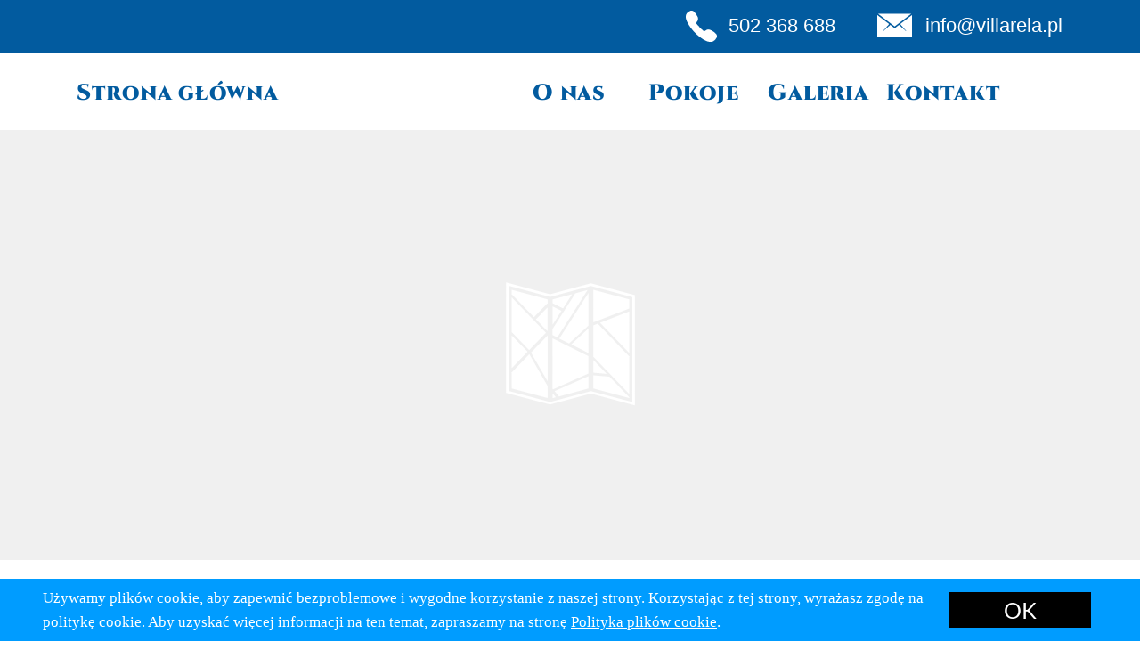

--- FILE ---
content_type: text/html
request_url: http://villarela.pl/kontakt-villa-rela-wczasy-nad-morzem.html
body_size: 16496
content:
<!DOCTYPE html>
<html lang="pl">
<head>
<meta charset="UTF-8">
<title>Kontakt - Villa Rela - wczasy nad morzem</title>
<meta name="referrer" content="same-origin">
<meta name="description" content="Villarela to miejsce znajdujące się w malowniczo położonej miejscowości na północy polski - Jastarni. Miejsce, w którym gwarantujemy spokój i bezpieczeństwo. W naszej ofercie znajdziecie Państwo cztery apartamenty. Zapewniamy sprzęt plażaowy i miejsca parkingowe dla samochodów.">
<link rel="canonical" href="http://villarela.pl/kontakt-villa-rela-wczasy-nad-morzem.html">
<meta name="robots" content="noarchive,max-image-preview:large">
<meta name="viewport" content="width=device-width,initial-scale=1,shrink-to-fit=no">
<link rel="preload" href="css/Cinzel-Black.woff2" as="font" crossorigin>
<style>html,body{-webkit-text-zoom:reset !important}.consentPlaceholder {display:none}.consentPlaceholder {display:none}.consentPlaceholder {display:none}.consentPlaceholder {display:none}.consentPlaceholder {display:none}@font-face{font-display:block;font-family:"Cinzel 2";src:url('css/Cinzel-Black.woff2') format('woff2'),url('css/Cinzel-Black.woff') format('woff');font-weight:900}@font-face{font-display:block;font-family:Lustria;src:url('css/Lustria-Regular.woff2') format('woff2'),url('css/Lustria-Regular.woff') format('woff');font-weight:400}@font-face{font-display:block;font-family:"Lato 2";src:url('css/Lato-Regular.woff2') format('woff2'),url('css/Lato-Regular.woff') format('woff');font-weight:400}@font-face{font-display:block;font-family:"Lato 4";src:url('css/Lato-Black.woff2') format('woff2'),url('css/Lato-Black.woff') format('woff');font-weight:900}@font-face{font-display:block;font-family:Clara;src:url('css/Clara-Regular.woff2') format('woff2'),url('css/Clara-Regular.woff') format('woff');font-weight:400}@font-face{font-display:block;font-family:"Cinzel 1";src:url('css/Cinzel-Bold.woff2') format('woff2'),url('css/Cinzel-Bold.woff') format('woff');font-weight:700}body>div{font-size:0}p,span,h1,h2,h3,h4,h5,h6,a,li{margin:0;word-spacing:normal;word-wrap:break-word;-ms-word-wrap:break-word;pointer-events:auto;-ms-text-size-adjust:none !important;-moz-text-size-adjust:none !important;-webkit-text-size-adjust:none !important;text-size-adjust:none !important;max-height:10000000px}sup{font-size:inherit;vertical-align:baseline;position:relative;top:-0.4em}sub{font-size:inherit;vertical-align:baseline;position:relative;top:0.4em}ul{display:block;word-spacing:normal;word-wrap:break-word;line-break:normal;list-style-type:none;padding:0;margin:0;-moz-padding-start:0;-khtml-padding-start:0;-webkit-padding-start:0;-o-padding-start:0;-padding-start:0;-webkit-margin-before:0;-webkit-margin-after:0}li{display:block;white-space:normal}[data-marker]::before{content:attr(data-marker) ' ';-webkit-user-select:none;-khtml-user-select:none;-moz-user-select:none;-ms-user-select:none;-o-user-select:none;user-select:none;text-wrap:nowrap}li p{-webkit-touch-callout:none;-webkit-user-select:none;-khtml-user-select:none;-moz-user-select:none;-ms-user-select:none;-o-user-select:none;user-select:none}form{display:inline-block}a{text-decoration:inherit;color:inherit;-webkit-tap-highlight-color:rgba(0,0,0,0)}textarea{resize:none}.shm-l{float:left;clear:left}.shm-r{float:right;clear:right;shape-outside:content-box}.btf{display:none}#consentBanner{position:fixed;bottom:0;z-index:2147483647}.plyr{min-width:0 !important}html{font-family:sans-serif}body{font-size:0;margin:0;--z:1;zoom:var(--z)}audio,video{display:inline-block;vertical-align:baseline}audio:not([controls]){display:none;height:0}[hidden],template{display:none}a{background:0 0;outline:0}b,strong{font-weight:700}dfn{font-style:italic}h1,h2,h3,h4,h5,h6{font-size:1em;line-height:1;margin:0}img{border:0}svg:not(:root){overflow:hidden}button,input,optgroup,select,textarea{color:inherit;font:inherit;margin:0}button{overflow:visible}button,select{text-transform:none}button,html input[type=button],input[type=submit]{-webkit-appearance:button;cursor:pointer;box-sizing:border-box;white-space:normal}input[type=date],input[type=email],input[type=number],input[type=password],input[type=text],textarea{-webkit-appearance:none;appearance:none;box-sizing:border-box}button[disabled],html input[disabled]{cursor:default}button::-moz-focus-inner,input::-moz-focus-inner{border:0;padding:0}input{line-height:normal}input[type=checkbox],input[type=radio]{box-sizing:border-box;padding:0}input[type=number]::-webkit-inner-spin-button,input[type=number]::-webkit-outer-spin-button{height:auto}input[type=search]{-webkit-appearance:textfield;-moz-box-sizing:content-box;-webkit-box-sizing:content-box;box-sizing:content-box}input[type=search]::-webkit-search-cancel-button,input[type=search]::-webkit-search-decoration{-webkit-appearance:none}textarea{overflow:auto;box-sizing:border-box;border-color:#ddd}optgroup{font-weight:700}table{border-collapse:collapse;border-spacing:0}td,th{padding:0}blockquote{margin-block-start:0;margin-block-end:0;margin-inline-start:0;margin-inline-end:0}:-webkit-full-screen-ancestor:not(iframe){-webkit-clip-path:initial !important}
html{-webkit-font-smoothing:antialiased; -moz-osx-font-smoothing:grayscale}.menu-content{cursor:pointer;position:relative}li{-webkit-tap-highlight-color:rgba(0,0,0,0)}
#b{background-color:#fff}.v74{display:inline-block;vertical-align:top}.ps783{position:relative;margin-top:0}.s885{width:100%;min-width:1200px;min-height:59px}.z468{pointer-events:none}.c158{border:0;-webkit-border-radius:0;-moz-border-radius:0;border-radius:0;background-color:#025b9f}.z469{z-index:29}.ps784{position:relative;margin-top:4px}.v75{display:block}.s886{width:1200px;margin-left:auto;margin-right:auto;min-height:51px}.ps785{position:relative;margin-left:721px;margin-top:0}.s887{min-width:449px;width:449px;min-height:51px}.ps786{position:relative;margin-left:0;margin-top:0}.s888{min-width:52px;width:52px;min-height:51px;height:51px}.z470{z-index:30;pointer-events:auto}.a14{display:block}.i109{position:absolute;left:1px;min-width:51px;max-width:51px;min-height:51px;max-height:51px;top:0}.ps787{position:relative;margin-left:5px;margin-top:9px}.s889{min-width:135px;width:135px;min-height:33px}.z471{z-index:32;pointer-events:auto}.p55{text-indent:0;padding-bottom:0;padding-right:0;text-align:left}.f174{font-family:"Helvetica Neue", Helvetica, Arial, sans-serif;font-size:22px;font-size:calc(22px * var(--f));line-height:1.410;font-weight:400;font-style:normal;text-decoration:none;text-transform:none;letter-spacing:normal;color:#fff;background-color:initial;text-shadow:none}.ps788{position:relative;margin-left:32px;margin-top:2px}.s890{min-width:39px;width:39px;min-height:45px;height:45px}.z472{z-index:31;pointer-events:auto}.i110{position:absolute;left:0;min-width:39px;max-width:39px;min-height:39px;max-height:39px;top:3px}.ps789{position:relative;margin-left:15px;margin-top:9px}.s891{min-width:171px;width:171px;min-height:33px}.z473{z-index:33;pointer-events:auto}.ps790{position:relative;margin-left:0;margin-top:-55px}.s892{min-width:1200px;width:1200px;min-height:1px}.c160{display:block;position:relative;pointer-events:none;min-width:1200px;width:100%;overflow:hidden;margin-top:19px;min-height:289px}.s893{width:1200px;margin-left:auto;margin-right:auto;min-height:58px}.ps791{position:relative;margin-left:37px;margin-top:0}.s894{min-width:1049px;width:1049px;min-height:58px}.v76{display:inline-block;vertical-align:top;overflow:visible}.ps792{position:relative;margin-left:0;margin-top:0}.s895{min-width:245px;width:245px;height:58px}.z474{z-index:14;pointer-events:auto}.s896{min-width:245px;width:245px;min-height:58px;height:58px}.m8{padding:0px 0px 0px 0px}.ml8{outline:0}.mcv15{display:inline-block}.s897{min-width:245px;width:245px;min-height:58px}.c161{border:0;-webkit-border-radius:0;-moz-border-radius:0;border-radius:0;background-color:transparent}.ps793{position:relative;margin-left:0;margin-top:8px}.s898{min-width:245px;width:245px;min-height:42px}.z475{pointer-events:auto}.p56{text-indent:0;padding-bottom:0;padding-right:0;text-align:center}.f175{font-family:"Cinzel 2";font-size:25px;font-size:calc(25px * var(--f));line-height:1.481;font-weight:900;font-style:normal;text-decoration:none;text-transform:none;letter-spacing:0.90px;color:#025b9f;background-color:initial;text-shadow:none}.ps794{position:relative;margin-left:250px;margin-top:4px}.s899{min-width:554px;width:554px;height:50px}.z476{z-index:12;pointer-events:auto}.s900{min-width:0;width:0;min-height:0;height:0}.s901{min-width:43px;width:0;height:0}.mcv16{display:none}.v77{display:none}.ps796{position:relative;margin-left:0;margin-top:27px}.s903{min-width:43px;width:43px;min-height:25px}.f176{font-family:Lustria;font-size:15px;font-size:calc(15px * var(--f));line-height:1.401;font-weight:400;font-style:normal;text-decoration:none;text-transform:none;letter-spacing:normal;color:transparent;background-color:initial;text-shadow:none}.v78{display:inline-block;vertical-align:top}.ps797{position:relative;margin-left:0;margin-top:0}.s904{min-width:554px;width:554px;min-height:50px;height:50px}.z478{z-index:9999}.s905{min-width:134px;width:134px;height:50px}.s906{min-width:134px;width:134px;min-height:50px}.c163{border:0;-webkit-border-radius:0;-moz-border-radius:0;border-radius:0;background-color:#fff}.ps798{position:relative;margin-left:0;margin-top:4px}.s907{min-width:134px;width:134px;min-height:42px}.f177{font-family:"Cinzel 2";font-size:25px;font-size:calc(25px * var(--f));line-height:1.481;font-weight:900;font-style:normal;text-decoration:none;text-transform:none;letter-spacing:0.90px;color:#025b9f;background-color:initial;text-shadow:none}.ps799{position:relative;margin-left:140px;margin-top:-50px}.v79{display:none}.s908{min-width:228px;width:228px;min-height:230px;height:230px}.s909{min-width:228px;width:228px;height:42px}.s910{min-width:228px;width:228px;min-height:42px}.c164{border:0;-webkit-border-radius:0;-moz-border-radius:0;border-radius:0;background-color:rgba(255,255,255,0.7)}.ps800{position:relative;margin-left:0;margin-top:0}.s911{min-width:228px;width:228px;min-height:42px}.p57{text-indent:40px;padding-bottom:0;padding-right:0;text-align:left}.ps801{position:relative;margin-left:0;margin-top:5px}.ps802{position:relative;margin-left:280px;margin-top:-50px}.ps803{position:relative;margin-left:420px;margin-top:-50px}.v80{display:none}.ps804{position:relative;margin-left:560px;margin-top:-50px}.s912{min-width:380px;width:380px;height:50px}.s913{min-width:380px;width:380px;min-height:50px}.ps805{position:relative;margin-left:0;margin-top:12px}.s914{min-width:380px;width:380px;min-height:25px}.f178{font-family:"Cinzel 2";font-size:14px;font-size:calc(14px * var(--f));line-height:1.501;font-weight:900;font-style:normal;text-decoration:none;text-transform:none;letter-spacing:0.90px;color:#025b9f;background-color:initial;text-shadow:none}.s915{min-width:415px;width:415px;height:50px}.s916{min-width:415px;width:415px;min-height:50px}.s917{min-width:415px;width:415px;min-height:25px}.ps806{position:relative;margin-top:-221px}.s918{width:100%;min-width:1200px;min-height:483px}.z479{z-index:1}.placeholder8{position:absolute;width:100%;height:483px;background-color:#f0f0f0}.map8{line-height:1.5}.un273-label{font-size:12px;line-height:1.5}.ps807{position:relative;margin-top:57px}.s919{width:1200px;margin-left:auto;margin-right:auto;min-height:744px}.ps808{position:relative;margin-left:403px;margin-top:0}.s920{min-width:395px;width:395px;min-height:82px}.z480{z-index:2;pointer-events:auto}.p58{text-indent:0;padding-bottom:13px;padding-right:0;text-align:center}.f179{font-family:"Lato 2";font-size:45px;font-size:calc(45px * var(--f));line-height:1.668;font-weight:400;font-style:normal;text-decoration:none;text-transform:none;letter-spacing:normal;color:#025b9f;background-color:initial;text-shadow:none}.ps809{position:relative;margin-left:54px;margin-top:36px}.s921{min-width:1081px;width:1081px;min-height:276px}.z481{z-index:4;pointer-events:auto}.s922{min-width:392px;width:392px;height:53px}.input1{border:2px solid #f1f0f0;-webkit-border-radius:0;-moz-border-radius:0;border-radius:0;background-color:transparent;width:392px;height:53px;font-family:"Lato 2";font-size:25px;line-height:1.201;font-weight:400;font-style:normal;text-decoration:none;text-transform:none;letter-spacing:normal;color:#808080;text-shadow:none;text-indent:0;padding-bottom:0;text-align:left;padding:4px}.input1::placeholder{color:rgb(169,169,169);opacity:1}.ps810{position:relative;margin-left:20px;margin-top:0}.s923{min-width:669px;width:669px;height:203px}.input2{border:2px solid #f1f0f0;-webkit-border-radius:0;-moz-border-radius:0;border-radius:0;background-color:transparent;width:669px;height:203px;font-family:"Lato 2";font-size:25px;line-height:1.201;font-weight:400;font-style:normal;text-decoration:none;text-transform:none;letter-spacing:normal;color:#808080;text-shadow:none;text-indent:0;padding-bottom:0;text-align:left;padding:4px}.input2::placeholder{color:rgb(169,169,169);opacity:1}.ps811{position:relative;margin-left:0;margin-top:-128px}.input3{border:2px solid #f1f0f0;-webkit-border-radius:0;-moz-border-radius:0;border-radius:0;background-color:transparent;width:392px;height:53px;font-family:"Lato 2";font-size:23px;line-height:1.218;font-weight:400;font-style:normal;text-decoration:none;text-transform:none;letter-spacing:normal;color:#808080;text-shadow:none;text-indent:0;padding-bottom:0;text-align:left;padding:4px}.input3::placeholder{color:rgb(169,169,169);opacity:1}.ps812{position:relative;margin-left:-392px;margin-top:-53px}.input4{border:2px solid #f1f0f0;-webkit-border-radius:0;-moz-border-radius:0;border-radius:0;background-color:transparent;width:392px;height:53px;font-family:"Lato 2";font-size:23px;line-height:1.218;font-weight:400;font-style:normal;text-decoration:none;text-transform:none;letter-spacing:normal;color:#808080;text-shadow:none;text-indent:0;padding-bottom:0;text-align:left;padding:4px}.input4::placeholder{color:rgb(169,169,169);opacity:1}.ps813{position:relative;margin-left:-392px;margin-top:20px}.s924{min-width:392px;width:392px;height:53px}.input5{border:2px solid #f1f0f0;-webkit-border-radius:0;-moz-border-radius:0;border-radius:0;background-color:transparent;width:392px;height:53px;font-family:"Lato 2";font-size:25px;line-height:1.201;font-weight:400;font-style:normal;text-decoration:none;text-transform:none;letter-spacing:normal;color:#808080;text-shadow:none;text-indent:0;padding-bottom:0;text-align:left;padding:4px}.input5::placeholder{color:rgb(169,169,169);opacity:1}.ps814{position:relative;margin-left:20px;margin-top:20px}.s925{min-width:169px;width:169px;height:53px}.submit1{font-family:"Lato 2";font-size:27px;line-height:1.223;font-weight:400;font-style:normal;text-decoration:none;text-transform:none;letter-spacing:normal;color:#025b9f;text-shadow:none;text-indent:0;text-align:center;border:2px solid #025b9f;-webkit-border-radius:0;-moz-border-radius:0;border-radius:0;background-color:transparent;padding-top:8px;padding-bottom:8px;padding-left:0;padding-right:0;transition:color 0.2s, border-color 0.2s, background-color 0.2s;transition-timing-function:linear}.s926{width:169px}.submit1:hover{border-color:#000;color:#000;background-color:#82939e;background-clip:padding-box}.submit1:active{color:#fff;background-color:#677a85;transition:initial}.ps815{position:relative;margin-left:58px;margin-top:98px}.s927{min-width:786px;width:786px;min-height:155px}.s928{min-width:536px;width:536px;min-height:155px}.z482{z-index:5;pointer-events:auto}.f180{font-family:"Lato 2";font-size:31px;font-size:calc(31px * var(--f));line-height:1.678;font-weight:400;font-style:normal;text-decoration:none;text-transform:none;letter-spacing:normal;color:#2e2f2f;background-color:initial;text-shadow:none}.ps816{position:relative;margin-left:6px;margin-top:50px}.s929{min-width:244px;width:244px;min-height:105px;line-height:0}.s930{min-width:244px;width:244px;min-height:52px}.z483{z-index:3;pointer-events:auto}.f181{font-family:"Lato 2";font-size:31px;font-size:calc(31px * var(--f));line-height:1.678;font-weight:400;font-style:normal;text-decoration:none;text-transform:none;letter-spacing:normal;color:#2e2f2f;background-color:initial;text-shadow:none}.ps817{position:relative;margin-left:0;margin-top:-1px}.s931{min-width:244px;width:244px;min-height:54px}.z484{z-index:13;pointer-events:auto}.ps818{position:relative;margin-top:115px}.s932{width:100%;min-width:1200px;min-height:535px}.c165{border:0;-webkit-border-radius:0;-moz-border-radius:0;border-radius:0;z-index:11}.z485{z-index:11;pointer-events:none}.fx2{background-attachment:fixed;background-color:#2e2f2f;background-repeat:no-repeat;background-position:50% 50%;background-size:cover;background-image:url(images/r/villarela_willa_rela_marina_jastarnia-320.jpg)}.webp .fx2{background-image:url(images/a/villarela_willa_rela_marina_jastarnia-320.webp);background-attachment:fixed}.s933{width:100%;width:calc(100% - var(--sw));min-width:1200px;min-height:70px}.c166{border:0;-webkit-border-radius:0;-moz-border-radius:0;border-radius:0;background-color:#009cff}.z486{z-index:35;pointer-events:none}.ps820{position:relative;margin-top:8px}.s934{width:1200px;margin-left:auto;margin-right:auto;min-height:55px}.ps821{position:relative;margin-left:8px;margin-top:0}.s935{min-width:1177px;width:1177px;min-height:55px}.s936{min-width:1005px;width:1005px;min-height:55px}.f182{font-family:Georgia, Times, "Times New Roman", serif;font-size:17px;font-size:calc(17px * var(--f));line-height:1.589;font-weight:400;font-style:normal;text-decoration:none;text-transform:none;letter-spacing:normal;color:#fff;background-color:initial;text-shadow:none}.f183{font-family:Georgia, Times, "Times New Roman", serif;font-size:17px;font-size:calc(17px * var(--f));line-height:1.589;font-weight:400;font-style:normal;text-decoration:underline;text-transform:none;letter-spacing:normal;color:#fff;background-color:initial;text-shadow:none}.v81{display:inline-block;vertical-align:top;outline:0}.ps822{position:relative;margin-left:12px;margin-top:7px}.s937{min-width:160px;height:40px;box-sizing:border-box;width:160px;padding-right:0}.c167{-webkit-user-select:none;-moz-user-select:none;user-select:none;border:0;-webkit-border-radius:0;-moz-border-radius:0;border-radius:0;background-color:#000;color:#fff;transition:color 0.2s, border-color 0.2s, background-color 0.2s;transition-timing-function:linear}.f184{width:100%;max-height:100%;overflow:hidden;z-index:1;font-family:"Lato 2";font-size:25px;font-size:calc(25px * var(--f));line-height:1.201;font-weight:400;font-style:normal;text-decoration:none;text-transform:none;letter-spacing:normal;text-shadow:none;text-indent:0;padding-right:0;text-align:center;cursor:pointer;padding-top:5px;padding-bottom:5px}.c167:hover{background-color:#82939e;background-clip:padding-box;color:#000}.c167:active{transition:initial;background-color:rgba(34,34,34,0.28);color:#fff}body{--d:0;--s:1200}@media (min-width:960px) and (max-width:1199px) {.s885{min-width:960px;min-height:47px}.ps784{margin-top:3px}.s886{width:960px;min-height:41px}.ps785{margin-left:577px}.s887{min-width:359px;width:359px;min-height:41px}.s888{min-width:41px;width:41px;min-height:41px;height:41px}.i109{left:0;min-width:41px;max-width:41px;min-height:41px;max-height:41px}.ps787{margin-left:4px;margin-top:7px}.s889{min-width:108px;width:108px;min-height:27px}.f174{font-size:18px;font-size:calc(18px * var(--f));line-height:1.390}.f174:visited{font-size:18px;font-size:calc(18px * var(--f));line-height:1.390}.f174:hover{font-size:18px;font-size:calc(18px * var(--f));line-height:1.390}.f174:active{font-size:18px;font-size:calc(18px * var(--f));line-height:1.390}.ps788{margin-left:26px}.s890{min-width:31px;width:31px;min-height:36px;height:36px}.i110{min-width:31px;max-width:31px;min-height:31px;max-height:31px;top:2px}.ps789{margin-left:12px;margin-top:7px}.s891{min-width:137px;width:137px;min-height:27px}.ps790{margin-top:-44px}.s892{min-width:960px;width:960px}.c160{min-width:960px;margin-top:12px;min-height:231px}.s893{width:960px;min-height:46px}.ps791{margin-left:23px}.s894{min-width:926px;width:926px;min-height:46px}.s895{min-width:196px;width:196px;height:46px}.s896{min-width:196px;width:196px;min-height:46px;height:46px}.s897{min-width:196px;width:196px;min-height:46px}.ps793{margin-top:6px}.s898{min-width:196px;width:196px;min-height:33px}.f175{font-size:20px;font-size:calc(20px * var(--f));line-height:1.451}.ps794{margin-left:171px;margin-top:0}.s899{min-width:559px;width:559px;height:46px}.s901{min-width:34px}.ps796{margin-top:21px}.s903{min-width:34px;width:34px;min-height:20px}.f176{font-size:12px;font-size:calc(12px * var(--f));line-height:1.418}.s904{min-width:559px;width:559px;min-height:46px;height:46px}.s905{min-width:136px;width:136px;height:46px}.s906{min-width:136px;width:136px;min-height:46px}.ps798{margin-top:6px}.s907{min-width:136px;width:136px;min-height:33px}.f177{font-size:20px;font-size:calc(20px * var(--f));line-height:1.451}.ps799{margin-left:141px;margin-top:-46px}.s908{min-width:182px;width:182px;min-height:181px;height:181px}.s909{min-width:182px;width:182px;height:33px}.s910{min-width:182px;width:182px;min-height:33px}.s911{min-width:182px;width:182px;min-height:33px}.p57{text-indent:32px}.ps801{margin-top:4px}.ps802{margin-left:282px;margin-top:-46px}.ps803{margin-left:423px;margin-top:-46px}.ps804{margin-left:564px;margin-top:-46px}.s912{height:46px}.s913{min-height:46px}.ps805{margin-top:10px}.s915{height:46px}.s916{min-height:46px}.ps806{margin-top:-173px}.s918{min-width:960px;min-height:386px}.placeholder8{height:386px}.ps807{margin-top:46px}.s919{width:960px;min-height:595px}.ps808{margin-left:322px}.s920{min-width:316px;width:316px;min-height:65px}.p58{padding-bottom:10px}.f179{font-size:36px;font-size:calc(36px * var(--f));line-height:1.695}.ps809{margin-left:43px;margin-top:29px}.s921{min-width:865px;width:865px;min-height:221px}.s922{min-width:314px;width:314px;height:43px}.input1{width:314px;height:43px;font-size:20px}.ps810{margin-left:15px}.s923{min-width:536px;width:536px;height:163px}.input2{width:536px;height:163px;font-size:20px}.ps811{margin-top:-103px}.input3{width:314px;height:43px;font-size:19px;line-height:1.212}.ps812{margin-left:-314px;margin-top:-43px}.input4{width:314px;height:43px;font-size:19px;line-height:1.212}.ps813{margin-left:-314px;margin-top:15px}.s924{min-width:314px;width:314px;height:43px}.input5{width:314px;height:43px;font-size:20px}.ps814{margin-left:15px;margin-top:15px}.s925{min-width:136px;width:136px;height:43px}.submit1{font-size:22px;line-height:1.228;padding-top:6px;padding-bottom:6px}.s926{width:136px}.ps815{margin-left:46px;margin-top:78px}.s927{min-width:629px;width:629px;min-height:124px}.s928{min-width:429px;width:429px;min-height:124px}.f180{font-size:25px;font-size:calc(25px * var(--f));line-height:1.681}.ps816{margin-left:5px;margin-top:40px}.s929{min-width:195px;width:195px;min-height:84px}.s930{min-width:195px;width:195px;min-height:42px}.f181{font-size:25px;font-size:calc(25px * var(--f));line-height:1.681}.f181:visited{font-size:25px;font-size:calc(25px * var(--f));line-height:1.681}.f181:hover{font-size:25px;font-size:calc(25px * var(--f));line-height:1.681}.f181:active{font-size:25px;font-size:calc(25px * var(--f));line-height:1.681}.s931{min-width:195px;width:195px;min-height:43px}.ps818{margin-top:92px}.s932{min-width:960px;min-height:428px}.s933{min-width:960px;min-height:56px}.ps820{margin-top:6px}.s934{width:960px;min-height:44px}.ps821{margin-left:6px}.s935{min-width:942px;width:942px;min-height:44px}.s936{min-width:804px;width:804px;min-height:44px}.f182{font-size:14px;font-size:calc(14px * var(--f));line-height:1.572}.f183{font-size:14px;font-size:calc(14px * var(--f));line-height:1.572}.f183:visited{font-size:14px;font-size:calc(14px * var(--f));line-height:1.572}.f183:hover{font-size:14px;font-size:calc(14px * var(--f));line-height:1.572}.f183:active{font-size:14px;font-size:calc(14px * var(--f));line-height:1.572}.ps822{margin-left:10px;margin-top:6px}.s937{min-width:128px;height:32px;width:128px}.f184{font-size:20px;font-size:calc(20px * var(--f));padding-top:4px;padding-bottom:4px}body{--d:1;--s:960}}@media (min-width:768px) and (max-width:959px) {.s885{min-width:768px;min-height:38px}.ps784{margin-top:2px}.s886{width:768px;min-height:33px}.ps785{margin-left:462px}.s887{min-width:287px;width:287px;min-height:33px}.s888{min-width:32px;width:32px;min-height:33px;height:33px}.i109{left:0;min-width:32px;max-width:32px;min-height:32px;max-height:32px}.ps787{margin-left:4px;margin-top:6px}.s889{min-width:86px;width:86px;min-height:22px}.f174{font-size:14px;font-size:calc(14px * var(--f));line-height:1.430}.f174:visited{font-size:14px;font-size:calc(14px * var(--f));line-height:1.430}.f174:hover{font-size:14px;font-size:calc(14px * var(--f));line-height:1.430}.f174:active{font-size:14px;font-size:calc(14px * var(--f));line-height:1.430}.ps788{margin-left:21px}.s890{min-width:25px;width:25px;min-height:29px;height:29px}.i110{min-width:25px;max-width:25px;min-height:25px;max-height:25px;top:2px}.ps789{margin-left:9px;margin-top:6px}.s891{min-width:110px;width:110px;min-height:22px}.ps790{margin-top:-35px}.s892{min-width:768px;width:768px}.c160{min-width:768px;margin-top:16px;min-height:193px}.s893{width:768px;min-height:37px}.ps791{margin-left:11px}.s894{min-width:744px;width:744px;min-height:37px}.s895{min-width:159px;width:159px;height:37px}.s896{min-width:159px;width:159px;min-height:37px;height:37px}.s897{min-width:159px;width:159px;min-height:37px}.ps793{margin-top:4px}.s898{min-width:159px;width:159px;min-height:28px}.f175{font-size:16px;font-size:calc(16px * var(--f));line-height:1.501}.ps794{margin-left:194px;margin-top:0}.s899{min-width:391px;width:391px;height:37px}.s901{min-width:26px}.ps796{margin-top:17px}.s903{min-width:26px;width:26px;min-height:15px}.f176{font-size:9px;font-size:calc(9px * var(--f));line-height:1.334}.s904{min-width:391px;width:391px;min-height:37px;height:37px}.s905{min-width:88px;width:88px;height:37px}.s906{min-width:88px;width:88px;min-height:37px}.s907{min-width:88px;width:88px;min-height:28px}.f177{font-size:16px;font-size:calc(16px * var(--f));line-height:1.501}.ps799{margin-left:101px;margin-top:-37px}.s908{min-width:146px;width:146px;min-height:152px;height:153px}.s909{min-width:146px;width:146px;height:28px}.s910{min-width:146px;width:146px;min-height:28px}.s911{min-width:146px;width:146px;min-height:28px}.p57{text-indent:0}.ps801{margin-top:3px}.ps802{margin-left:202px;margin-top:-37px}.ps803{margin-left:303px;margin-top:-37px}.ps804{margin-left:404px;margin-top:-37px}.s912{height:37px}.s913{min-height:37px}.ps805{margin-top:6px}.s915{height:37px}.s916{min-height:37px}.ps806{margin-top:-153px}.s918{min-width:768px;min-height:308px}.placeholder8{height:308px}.ps807{margin-top:37px}.s919{width:768px;min-height:2291px}.ps808{margin-left:258px}.s920{min-width:252px;width:252px;min-height:52px}.p58{padding-bottom:8px}.f179{font-size:28px;font-size:calc(28px * var(--f));line-height:1.680}.ps809{margin-left:34px;margin-top:23px}.s921{min-width:693px;width:693px;min-height:178px}.s922{min-width:252px;width:252px;height:35px}.input1{width:252px;height:35px;font-size:16px;line-height:1.188}.ps810{margin-left:11px}.s923{min-width:430px;width:430px;height:131px}.input2{width:430px;height:131px;font-size:16px;line-height:1.188}.ps811{margin-top:-83px}.input3{width:252px;height:35px;font-size:15px;line-height:1.201}.ps812{margin-left:-252px;margin-top:-35px}.input4{width:252px;height:35px;font-size:15px;line-height:1.201}.ps813{margin-left:-252px;margin-top:11px}.s924{min-width:252px;width:252px;height:36px}.input5{width:252px;height:36px;font-size:16px;line-height:1.188}.ps814{margin-left:11px;margin-top:11px}.s925{min-width:110px;width:110px;height:36px}.submit1{font-size:17px;line-height:1.236;padding-top:6px;padding-bottom:5px}.s926{width:110px}.ps815{margin-left:37px;margin-top:30px}.s927{min-width:503px;width:503px;min-height:99px}.s928{min-width:343px;width:343px;min-height:99px}.f180{font-size:20px;font-size:calc(20px * var(--f));line-height:1.701}.ps816{margin-left:4px;margin-top:32px}.s929{min-width:156px;width:156px;min-height:67px}.s930{min-width:156px;width:156px;min-height:33px}.f181{font-size:20px;font-size:calc(20px * var(--f));line-height:1.701}.f181:visited{font-size:20px;font-size:calc(20px * var(--f));line-height:1.701}.f181:hover{font-size:20px;font-size:calc(20px * var(--f));line-height:1.701}.f181:active{font-size:20px;font-size:calc(20px * var(--f));line-height:1.701}.s931{min-width:156px;width:156px;min-height:35px}.ps818{margin-top:-1741px}.s932{min-width:768px;min-height:342px}.s933{min-width:768px;min-height:45px}.ps820{margin-top:5px}.s934{width:768px;min-height:35px}.ps821{margin-left:5px}.s935{min-width:753px;width:753px;min-height:35px}.s936{min-width:643px;width:643px;min-height:35px}.f182{font-size:11px;font-size:calc(11px * var(--f));line-height:1.546}.f183{font-size:11px;font-size:calc(11px * var(--f));line-height:1.546}.f183:visited{font-size:11px;font-size:calc(11px * var(--f));line-height:1.546}.f183:hover{font-size:11px;font-size:calc(11px * var(--f));line-height:1.546}.f183:active{font-size:11px;font-size:calc(11px * var(--f));line-height:1.546}.ps822{margin-left:8px;margin-top:5px}.s937{min-width:102px;height:25px;width:102px}.f184{font-size:16px;font-size:calc(16px * var(--f));line-height:1.188;padding-top:3px;padding-bottom:3px}body{--d:2;--s:768}}@media (min-width:480px) and (max-width:767px) {.s885{min-width:480px;min-height:24px}.ps784{margin-top:2px}.s886{width:480px;min-height:21px}.ps785{margin-left:245px}.s887{min-width:228px;width:228px;min-height:21px}.s888{min-width:21px;width:21px;min-height:21px;height:21px}.i109{left:0;min-width:21px;max-width:21px;min-height:21px;max-height:21px}.ps787{margin-left:3px;margin-top:2px}.s889{min-width:73px;width:73px;min-height:13px}.f174{font-size:12px;font-size:calc(12px * var(--f));line-height:1.418}.f174:visited{font-size:12px;font-size:calc(12px * var(--f));line-height:1.418}.f174:hover{font-size:12px;font-size:calc(12px * var(--f));line-height:1.418}.f174:active{font-size:12px;font-size:calc(12px * var(--f));line-height:1.418}.ps788{margin-left:13px;margin-top:1px}.s890{min-width:15px;width:15px;min-height:18px;height:18px}.i110{min-width:15px;max-width:15px;min-height:15px;max-height:15px;top:1px}.ps789{margin-left:10px;margin-top:3px}.s891{min-width:93px;width:93px;min-height:18px}.ps790{margin-top:-23px}.s892{min-width:480px;width:480px}.c160{min-width:480px;margin-top:8px;min-height:400px}.s893{width:480px;min-height:32px}.ps791{margin-left:10px}.s894{min-width:462px;width:462px;min-height:32px}.ps792{margin-top:2px}.s895{min-width:123px;width:123px;height:21px}.s896{min-width:123px;width:123px;min-height:21px;height:21px}.s897{min-width:123px;width:123px;min-height:21px}.ps793{margin-top:0}.s898{min-width:123px;width:123px;min-height:21px}.f175{font-size:12px;font-size:calc(12px * var(--f));line-height:1.501}.ps794{margin-left:308px;margin-top:0}.s899{min-width:31px;width:31px;height:32px}.s900{min-width:31px;width:31px;min-height:32px;height:32px}.s901{min-width:31px;width:31px;height:32px}.mcv16{display:inline-block}.v77{display:inline-block;vertical-align:top}.ps795{position:relative;margin-left:0;margin-top:0}.s902{min-width:31px;width:31px;min-height:32px}.c162{border:0;-webkit-border-radius:0;-moz-border-radius:0;border-radius:0;background-color:transparent;background-repeat:no-repeat;background-position:0 50%;background-size:contain;background-image:url(images/n/hamburger-gray-31.png)}.z477{pointer-events:none}.webp .c162{background-image:url(images/0/hamburger-gray-31.webp)}.ps796{margin-top:11px}.s903{min-width:31px;width:31px;min-height:10px}.f176{font-size:6px;font-size:calc(6px * var(--f));line-height:1.334}.v78{display:none}.ps797{margin-left:-283px;margin-top:-32px}.s904{min-width:283px;width:283px;min-height:198px;height:198px}.s905{min-width:283px;width:283px;height:33px}.s906{min-width:283px;width:283px;min-height:33px}.ps798{margin-top:8px}.s907{min-width:283px;width:283px;min-height:17px}.f177{font-size:9px;font-size:calc(9px * var(--f));line-height:1.557}.ps799{margin-left:0;margin-top:0}.s908{min-width:120px;width:120px;min-height:164px;height:164px}.s909{min-width:120px;width:120px;height:28px}.s910{min-width:120px;width:120px;min-height:28px}.ps800{margin-top:5px}.s911{min-width:120px;width:120px;min-height:17px}.p57{text-indent:17px}.ps801{margin-top:6px}.ps802{margin-left:0;margin-top:0}.ps803{margin-left:0;margin-top:0}.v80{display:block}.ps804{margin-left:0;margin-top:0}.s912{min-width:283px;width:283px;height:33px}.s913{min-width:283px;width:283px;min-height:33px}.ps805{margin-top:8px}.s914{min-width:283px;width:283px;min-height:17px}.f178{font-size:9px;font-size:calc(9px * var(--f));line-height:1.557}.s915{min-width:283px;width:283px;height:33px}.s916{min-width:283px;width:283px;min-height:33px}.s917{min-width:283px;width:283px;min-height:17px}.ps806{margin-top:-373px}.s918{min-width:480px;min-height:193px}.placeholder8{height:193px}.ps807{margin-top:-157px}.s919{width:480px;min-height:1433px}.ps808{margin-left:161px}.s920{min-width:159px;width:159px;min-height:33px}.p58{padding-bottom:5px}.f179{font-size:18px;font-size:calc(18px * var(--f))}.ps809{margin-left:21px;margin-top:13px}.s921{min-width:434px;width:434px;min-height:112px}.s922{min-width:158px;width:158px;height:23px}.input1{width:158px;height:23px;font-size:9px;line-height:1.223}.ps810{margin-left:7px}.s923{min-width:269px;width:269px;height:83px}.input2{width:269px;height:83px;font-size:9px;line-height:1.223}.ps811{margin-top:-53px}.input3{width:158px;height:23px;font-size:9px;line-height:1.223}.ps812{margin-left:-158px;margin-top:-23px}.input4{width:158px;height:23px;font-size:9px;line-height:1.223}.ps813{margin-left:-158px;margin-top:5px}.s924{min-width:158px;width:158px;height:24px}.input5{width:158px;height:24px;font-size:9px;line-height:1.223}.ps814{margin-left:7px;margin-top:5px}.s925{min-width:70px;width:70px;height:24px}.submit1{font-size:10px;line-height:1.201;padding-top:4px;padding-bottom:4px}.s926{width:70px}.ps815{margin-left:23px;margin-top:19px}.s927{min-width:315px;width:315px;min-height:147px}.s928{min-width:214px;width:214px;min-height:147px}.f180{font-size:12px;font-size:calc(12px * var(--f));line-height:1.751}.ps816{margin-left:3px;margin-top:19px}.s929{min-width:98px;width:98px;min-height:42px}.s930{min-width:98px;width:98px;min-height:21px}.f181{font-size:12px;font-size:calc(12px * var(--f));line-height:1.751}.f181:visited{font-size:12px;font-size:calc(12px * var(--f));line-height:1.751}.f181:hover{font-size:12px;font-size:calc(12px * var(--f));line-height:1.751}.f181:active{font-size:12px;font-size:calc(12px * var(--f));line-height:1.751}.ps817{margin-top:0}.s931{min-width:98px;width:98px;min-height:21px}.ps818{margin-top:-1090px}.s932{min-width:480px;min-height:215px}.s933{min-width:480px;min-height:29px}.ps820{margin-top:3px}.s934{width:480px;min-height:23px}.ps821{margin-left:3px}.s935{min-width:471px;width:471px;min-height:23px}.s936{min-width:402px;width:402px;min-height:23px}.f182{font-size:6px;font-size:calc(6px * var(--f));line-height:1.668}.f183{font-size:6px;font-size:calc(6px * var(--f));line-height:1.668}.f183:visited{font-size:6px;font-size:calc(6px * var(--f));line-height:1.668}.f183:hover{font-size:6px;font-size:calc(6px * var(--f));line-height:1.668}.f183:active{font-size:6px;font-size:calc(6px * var(--f));line-height:1.668}.ps822{margin-left:5px;margin-top:3px}.s937{min-width:64px;height:17px;width:64px}.f184{font-size:9px;font-size:calc(9px * var(--f));line-height:1.223;padding-top:3px;padding-bottom:3px}body{--d:3;--s:480}}@media (max-width:479px) {.s885{min-width:320px;min-height:16px}.ps784{margin-top:1px}.s886{width:320px;min-height:14px}.ps785{margin-left:192px}.s887{min-width:120px;width:120px;min-height:14px}.s888{min-width:14px;width:14px;min-height:14px;height:14px}.i109{left:0;min-width:14px;max-width:14px;min-height:14px;max-height:14px}.ps787{margin-left:1px;margin-top:2px}.s889{min-width:36px;width:36px;min-height:9px}.f174{font-size:6px;font-size:calc(6px * var(--f));line-height:1.334}.f174:visited{font-size:6px;font-size:calc(6px * var(--f));line-height:1.334}.f174:hover{font-size:6px;font-size:calc(6px * var(--f));line-height:1.334}.f174:active{font-size:6px;font-size:calc(6px * var(--f));line-height:1.334}.ps788{margin-left:9px}.s890{min-width:10px;width:10px;min-height:12px;height:12px}.i110{min-width:10px;max-width:10px;min-height:10px;max-height:10px;top:1px}.ps789{margin-left:4px;margin-top:2px}.s891{min-width:46px;width:46px;min-height:9px}.ps790{margin-top:-15px}.s892{min-width:320px;width:320px}.c160{min-width:320px;margin-top:2px;min-height:418px}.s893{width:320px;min-height:23px}.ps791{margin-left:21px}.s894{min-width:293px;width:293px;min-height:23px}.ps792{margin-top:2px}.s895{min-width:123px;width:123px;height:21px}.s896{min-width:123px;width:123px;min-height:21px;height:21px}.s897{min-width:123px;width:123px;min-height:21px}.ps793{margin-top:0}.s898{min-width:123px;width:123px;min-height:21px}.f175{font-size:12px;font-size:calc(12px * var(--f));line-height:1.501}.ps794{margin-left:150px;margin-top:0}.s899{min-width:20px;width:20px;height:21px}.s900{min-width:20px;width:20px;min-height:21px;height:21px}.s901{min-width:20px;width:20px;height:21px}.mcv16{display:inline-block}.v77{display:inline-block;vertical-align:top}.ps795{position:relative;margin-left:0;margin-top:0}.s902{min-width:20px;width:20px;min-height:21px}.c162{border:0;-webkit-border-radius:0;-moz-border-radius:0;border-radius:0;background-color:transparent;background-repeat:no-repeat;background-position:0 50%;background-size:contain;background-image:url(images/e/hamburger-gray-20.png)}.z477{pointer-events:none}.webp .c162{background-image:url(images/e/hamburger-gray-20.webp)}.ps796{margin-top:7px}.s903{min-width:20px;width:20px;min-height:7px}.f176{font-size:4px;font-size:calc(4px * var(--f));line-height:1.251}.v78{display:none}.ps797{margin-left:-395px}.s904{min-width:415px;width:415px;min-height:252px;height:252px}.s905{min-width:415px;width:415px;height:42px}.s906{min-width:415px;width:415px;min-height:42px}.ps798{margin-top:8px}.s907{min-width:415px;width:415px;min-height:25px}.f177{font-size:14px;font-size:calc(14px * var(--f));line-height:1.501}.ps799{margin-left:0;margin-top:0}.s908{min-width:118px;width:118px;min-height:141px;height:141px}.s909{min-width:118px;width:118px;height:25px}.s910{min-width:118px;width:118px;min-height:25px}.s911{min-width:118px;width:118px;min-height:25px}.p57{text-indent:11px}.ps801{margin-top:4px}.ps802{margin-left:0;margin-top:0}.ps803{margin-left:0;margin-top:0}.v80{display:block}.ps804{margin-left:0;margin-top:0}.s912{min-width:415px;width:415px;height:42px}.s913{min-width:415px;width:415px;min-height:42px}.ps805{margin-top:8px}.s914{min-width:415px;width:415px}.s915{height:42px}.s916{min-height:42px}.ps806{margin-top:-397px}.s918{min-width:320px;min-height:129px}.placeholder8{height:129px}.ps807{margin-top:-253px}.s919{width:320px;min-height:956px}.ps808{margin-left:107px}.s920{min-width:106px;width:106px;min-height:22px}.p58{padding-bottom:3px}.f179{font-size:12px;font-size:calc(12px * var(--f));line-height:1.751}.ps809{margin-left:13px;margin-top:8px}.s921{min-width:291px;width:291px;min-height:76px}.s922{min-width:107px;width:107px;height:17px}.input1{width:107px;height:17px;font-size:6px;line-height:1.168}.ps810{margin-left:3px}.s923{min-width:181px;width:181px;height:57px}.input2{width:181px;height:57px;font-size:6px;line-height:1.168}.ps811{margin-top:-37px}.input3{width:107px;height:17px;font-size:6px;line-height:1.168}.ps812{margin-left:-107px;margin-top:-17px}.input4{width:107px;height:17px;font-size:6px;line-height:1.168}.ps813{margin-left:-107px;margin-top:2px}.s924{min-width:107px;width:107px;height:17px}.input5{width:107px;height:17px;font-size:6px;line-height:1.168}.ps814{margin-left:3px;margin-top:2px}.s925{min-width:48px;width:48px;height:17px}.submit1{font-size:7px;line-height:1.144;padding-top:3px;padding-bottom:2px}.s926{width:48px}.ps815{margin-left:15px;margin-top:12px}.s927{min-width:210px;width:210px;min-height:98px}.s928{min-width:143px;width:143px;min-height:98px}.f180{font-size:8px;font-size:calc(8px * var(--f));line-height:1.626}.ps816{margin-left:2px;margin-top:13px}.s929{min-width:65px;width:65px;min-height:28px}.s930{min-width:65px;width:65px;min-height:14px}.f181{font-size:8px;font-size:calc(8px * var(--f));line-height:1.626}.f181:visited{font-size:8px;font-size:calc(8px * var(--f));line-height:1.626}.f181:hover{font-size:8px;font-size:calc(8px * var(--f));line-height:1.626}.f181:active{font-size:8px;font-size:calc(8px * var(--f));line-height:1.626}.ps817{margin-top:0}.s931{min-width:65px;width:65px;min-height:14px}.ps818{margin-top:-727px}.s932{min-width:320px;min-height:143px}.s933{min-width:320px;min-height:19px}.ps820{margin-top:2px}.s934{width:320px;min-height:15px}.ps821{margin-left:2px}.s935{min-width:314px;width:314px;min-height:15px}.s936{min-width:268px;width:268px;min-height:15px}.f182{font-size:4px;font-size:calc(4px * var(--f));line-height:1.501}.f183{font-size:4px;font-size:calc(4px * var(--f));line-height:1.501}.f183:visited{font-size:4px;font-size:calc(4px * var(--f));line-height:1.501}.f183:hover{font-size:4px;font-size:calc(4px * var(--f));line-height:1.501}.f183:active{font-size:4px;font-size:calc(4px * var(--f));line-height:1.501}.ps822{margin-left:3px;margin-top:2px}.s937{min-width:43px;height:11px;width:43px}.f184{font-size:6px;font-size:calc(6px * var(--f));line-height:1.168;padding-top:2px;padding-bottom:2px}body{--d:4;--s:320}}@media (min-width:1200px) and (-webkit-min-device-pixel-ratio:1.7), (min-width:1200px) and (min-resolution:144dpi) {.fx2{background-image:url(images/v/villarela_willa_rela_marina_jastarnia-640.jpg);background-attachment:fixed}.webp .fx2{background-image:url(images/v/villarela_willa_rela_marina_jastarnia-640.webp);background-attachment:fixed}}@media (min-width:1200px) and (-webkit-min-device-pixel-ratio:2.7), (min-width:1200px) and (min-resolution:240dpi) {.fx2{background-image:url(images/0/villarela_willa_rela_marina_jastarnia-960.jpg);background-attachment:fixed}.webp .fx2{background-image:url(images/c/villarela_willa_rela_marina_jastarnia-960.webp);background-attachment:fixed}}@media (min-width:480px) and (max-width:767px) and (min-width:480px) and (-webkit-min-device-pixel-ratio:1.7), (min-width:480px) and (max-width:767px) and (min-width:480px) and (min-resolution:144dpi) {.c162{background-image:url(images/8/hamburger-gray-62.png)}.webp .c162{background-image:url(images/h/hamburger-gray-62.webp)}}@media (min-width:480px) and (max-width:767px) and (min-width:480px) and (-webkit-min-device-pixel-ratio:2.7), (min-width:480px) and (max-width:767px) and (min-width:480px) and (min-resolution:240dpi) {.c162{background-image:url(images/j/hamburger-gray-93.png)}.webp .c162{background-image:url(images/6/hamburger-gray-93.webp)}}@media (max-width:479px) and (min-width:320px) and (-webkit-min-device-pixel-ratio:1.7), (max-width:479px) and (min-width:320px) and (min-resolution:144dpi) {.c162{background-image:url(images/0/hamburger-gray-40.png)}.webp .c162{background-image:url(images/a/hamburger-gray-40.webp)}}@media (max-width:479px) and (min-width:320px) and (-webkit-min-device-pixel-ratio:2.7), (max-width:479px) and (min-width:320px) and (min-resolution:240dpi) {.c162{background-image:url(images/4/hamburger-gray-60.png)}.webp .c162{background-image:url(images/v/hamburger-gray-60.webp)}}@media (min-width:320px) {.fx2{background-attachment:fixed;background-image:url(images/6/villarela_willa_rela_marina_jastarnia-480.jpg)}.webp .fx2{background-image:url(images/j/villarela_willa_rela_marina_jastarnia-480.webp);background-attachment:fixed}}@media (min-width:320px) and (-webkit-min-device-pixel-ratio:1.7),(min-width:320px) and (min-resolution:144dpi) {.fx2{background-image:url(images/0/villarela_willa_rela_marina_jastarnia-960-1.jpg);background-attachment:fixed}.webp .fx2{background-image:url(images/n/villarela_willa_rela_marina_jastarnia-960.webp);background-attachment:fixed}}@media (min-width:320px) and (-webkit-min-device-pixel-ratio:2.7),(min-width:320px) and (min-resolution:240dpi) {.fx2{background-image:url(images/8/villarela_willa_rela_marina_jastarnia-1440.jpg);background-attachment:fixed}.webp .fx2{background-image:url(images/r/villarela_willa_rela_marina_jastarnia-1440.webp);background-attachment:fixed}}@media (min-width:480px) {.fx2{background-attachment:fixed;background-image:url(images/l/villarela_willa_rela_marina_jastarnia-768.jpg)}.webp .fx2{background-image:url(images/e/villarela_willa_rela_marina_jastarnia-768.webp);background-attachment:fixed}}@media (min-width:480px) and (-webkit-min-device-pixel-ratio:1.7),(min-width:480px) and (min-resolution:144dpi) {.fx2{background-image:url(images/v/villarela_willa_rela_marina_jastarnia-1536.jpg);background-attachment:fixed}.webp .fx2{background-image:url(images/t/villarela_willa_rela_marina_jastarnia-1536.webp);background-attachment:fixed}}@media (min-width:480px) and (-webkit-min-device-pixel-ratio:2.7),(min-width:480px) and (min-resolution:240dpi) {.fx2{background-image:url(images/l/villarela_willa_rela_marina_jastarnia-2304.jpg);background-attachment:fixed}.webp .fx2{background-image:url(images/h/villarela_willa_rela_marina_jastarnia-2304.webp);background-attachment:fixed}}@media (min-width:768px) {.fx2{background-attachment:fixed;background-image:url(images/h/villarela_willa_rela_marina_jastarnia-960.jpg)}.webp .fx2{background-image:url(images/4/villarela_willa_rela_marina_jastarnia-960.webp);background-attachment:fixed}}@media (min-width:768px) and (-webkit-min-device-pixel-ratio:1.7),(min-width:768px) and (min-resolution:144dpi) {.fx2{background-image:url(images/r/villarela_willa_rela_marina_jastarnia-1920.jpg);background-attachment:fixed}.webp .fx2{background-image:url(images/4/villarela_willa_rela_marina_jastarnia-1920.webp);background-attachment:fixed}}@media (min-width:768px) and (-webkit-min-device-pixel-ratio:2.7),(min-width:768px) and (min-resolution:240dpi) {.fx2{background-image:url(images/0/villarela_willa_rela_marina_jastarnia-2880.jpg);background-attachment:fixed}.webp .fx2{background-image:url(images/v/villarela_willa_rela_marina_jastarnia-2880.webp);background-attachment:fixed}}@media (min-width:960px) {.fx2{background-attachment:fixed;background-image:url(images/h/villarela_willa_rela_marina_jastarnia-1200.jpg)}.webp .fx2{background-image:url(images/p/villarela_willa_rela_marina_jastarnia-1200.webp);background-attachment:fixed}}@media (min-width:960px) and (-webkit-min-device-pixel-ratio:1.7),(min-width:960px) and (min-resolution:144dpi) {.fx2{background-image:url(images/l/villarela_willa_rela_marina_jastarnia-2400.jpg);background-attachment:fixed}.webp .fx2{background-image:url(images/c/villarela_willa_rela_marina_jastarnia-2400.webp);background-attachment:fixed}}@media (min-width:960px) and (-webkit-min-device-pixel-ratio:2.7),(min-width:960px) and (min-resolution:240dpi) {.fx2{background-image:url(images/v/villarela_willa_rela_marina_jastarnia-3600.jpg);background-attachment:fixed}.webp .fx2{background-image:url(images/h/villarela_willa_rela_marina_jastarnia-3600.webp);background-attachment:fixed}}@media (min-width:1200px) {.fx2{background-attachment:fixed;background-image:url(images/8/villarela_willa_rela_marina_jastarnia-1600.jpg)}.webp .fx2{background-image:url(images/2/villarela_willa_rela_marina_jastarnia-1600.webp);background-attachment:fixed}}@media (min-width:1200px) and (-webkit-min-device-pixel-ratio:1.7),(min-width:1200px) and (min-resolution:144dpi) {.fx2{background-image:url(images/c/villarela_willa_rela_marina_jastarnia-3200.jpg);background-attachment:fixed}.webp .fx2{background-image:url(images/2/villarela_willa_rela_marina_jastarnia-3200.webp);background-attachment:fixed}}@media (min-width:1200px) and (-webkit-min-device-pixel-ratio:2.7),(min-width:1200px) and (min-resolution:240dpi) {.fx2{background-image:url(images/8/villarela_willa_rela_marina_jastarnia-4800.jpg);background-attachment:fixed}.webp .fx2{background-image:url(images/n/villarela_willa_rela_marina_jastarnia-4800.webp);background-attachment:fixed}}@media (min-width:1600px) {.fx2{background-attachment:fixed;background-image:url(images/l/villarela_willa_rela_marina_jastarnia-2000.jpg)}.webp .fx2{background-image:url(images/l/villarela_willa_rela_marina_jastarnia-2000.webp);background-attachment:fixed}}@media (min-width:1600px) and (-webkit-min-device-pixel-ratio:1.7),(min-width:1600px) and (min-resolution:144dpi) {.fx2{background-image:url(images/e/villarela_willa_rela_marina_jastarnia-4000.jpg);background-attachment:fixed}.webp .fx2{background-image:url(images/t/villarela_willa_rela_marina_jastarnia-4000.webp);background-attachment:fixed}}@media (min-width:1600px) and (-webkit-min-device-pixel-ratio:2.7),(min-width:1600px) and (min-resolution:240dpi) {.fx2{background-image:url(images/8/villarela_willa_rela_marina_jastarnia-6000.jpg);background-attachment:fixed}.webp .fx2{background-image:url(images/v/villarela_willa_rela_marina_jastarnia-6000.webp);background-attachment:fixed}}@media (min-width:2000px) {.fx2{background-attachment:fixed;background-image:url(images/e/villarela_willa_rela_marina_jastarnia-2560.jpg)}.webp .fx2{background-image:url(images/n/villarela_willa_rela_marina_jastarnia-2560.webp);background-attachment:fixed}}@media (min-width:2000px) and (-webkit-min-device-pixel-ratio:1.7),(min-width:2000px) and (min-resolution:144dpi) {.fx2{background-image:url(images/n/villarela_willa_rela_marina_jastarnia-5120.jpg);background-attachment:fixed}.webp .fx2{background-image:url(images/8/villarela_willa_rela_marina_jastarnia-5120.webp);background-attachment:fixed}}</style>
<script>window.gaf=function(){var e,t,a,n;e="script",t=document,a=t.createElement(e),n=t.getElementsByTagName(e)[0],a.async=1,a.src="https://www.googletagmanager.com/gtag/js?id=UA-133206380-1",n.parentNode.insertBefore(a,n)};if(!!document.cookie.match(/cookieConsent=true/))window.gaf();</script><script>window.dataLayer = window.dataLayer || [];function gtag(){dataLayer.push(arguments);}gtag('js',new Date());gtag('config','UA-133206380-1');</script>
<meta name="keywords" content="Jastarnia, noclegi, wczasy nad morzem, apartamenty nad zatoką, Villa Rela, villarela, willa rela, pokoje Jastarnia, ">
<script>!function(){var A=new Image;A.onload=A.onerror=function(){1!=A.height&&document.body.classList.remove("webp")},A.src="[data-uri]"}();
</script>
<link onload="this.media='all';this.onload=null;" rel="stylesheet" href="css/site.ed23e5.css" media="print">
<noscript><link rel="stylesheet" href="css/site.ed23e5.css" type="text/css"></noscript>
</head>
<body style="--sw:0px" class="webp" id="b">
<script>!function(){var e=document.body;"0"===e.style.getPropertyValue("--sw")&&e.style.setProperty("--sw","0px");var t=document.createElement("P");t.innerHTML="&nbsp;",t.style.cssText="position:fixed;visible:hidden;font-size:100px;zoom:1",e.appendChild(t);var n=function(t){return function(){var n=Math.trunc(1e4/parseFloat(window.getComputedStyle(t).getPropertyValue("font-size")))/100;n!=e.style.getPropertyValue("--f")&&e.style.setProperty("--f",n)}}(t);if("ResizeObserver"in window)new ResizeObserver(n).observe(t);else if("requestAnimationFrame"in window){var r=function(){n(),requestAnimationFrame(r)};requestAnimationFrame(r)}else setInterval(n,100)}()</script>

<div class="v74 ps783 s885 z468">
<div class="v74 ps783 s885 c158 z469">
<div class="ps784 v75 s886">
<div class="v74 ps785 s887">
<div class="v74 ps786 s888 c159 z470">
<a href="tel:+48502368688" class="a14"><svg aria-labelledby="un258t un258d" role="img" viewBox="0 0 8892 8892" xmlns="http://www.w3.org/2000/svg" class="i109"><title id="un258t">telefon</title><desc id="un258d">telefon</desc><path fill="#FFF" d="M7220.49 5824.66C6967.02 5564.24 6246.53 5076.4 5774.31 5076.4c-109.375 0-204.861 24.288-282.986 74.653 -230.903 147.569-414.931 262.17-503.473 262.17 -48.611 0-100.694-43.403-215.278-142.361l-19.097-17.361C4435.77 4977.46 4368.06 4906.27 4244.79 4777.8l-31.25-32.986c-22.587-22.57-41.667-43.403-60.764-62.5 -107.639-111.111-185.764-190.973-461.823-503.473l-12.153-13.889c-131.945-149.323-218.75-246.528-223.941-317.708 -5.208-69.445 55.555-182.292 210.069-392.379 187.501-253.473 194.445-565.973 22.57-928.82 -137.153-286.459-361.111-560.765-559.028-802.084l-17.361-20.816C2940.96 1494.81 2743.06 1390.65 2522.57 1390.65c-244.791 0-447.917 131.945-555.556 201.39 -8.68 5.208-17.361 12.152-26.041 17.361 -241.32 152.778-416.667 362.847-482.64 576.389 -98.958 321.181-164.93 737.848 309.029 1604.15 409.722 750 781.25 1253.47 1371.53 1859.39C3694.45 6218.77 3940.98 6402.8 4493.06 6802.11c614.584 444.445 1204.86 699.653 1618.06 699.653 383.681 0 685.764 0 1116.32-519.097 451.39-545.139 263.889-878.49-6.944-1158.01l-.009.008Z"/></svg></a>
</div>
<div class="v74 ps787 s889 c159 z471">
<h2 class="p55"><a href="tel:+48502368688" class="f174">502 368 688</a></h2>
</div>
<div class="v74 ps788 s890 c159 z472">
<a href="javascript:em1();" class="a14"><svg aria-labelledby="un259t un259d" role="img" viewBox="0 0 6689 4458" xmlns="http://www.w3.org/2000/svg" class="i110"><title id="un259t">e-mail</title><desc id="un259d">e-mail</desc><path fill="none" fill-rule="evenodd" d="M0 0h6688.67v4457.21H0Z"/><g fill="#FFF"><path d="M6681.04 4451.9V247.04L4405 1979.68l1182.29 1343.75 -34.722 34.722 -1369.79-1208.33 -835.07 635.417 -835.07-635.417 -1369.79 1208.33 -34.722-34.722 1180.56-1343.75L14.376 250.51V4451.9h6666.67 -.006Z"/><path d="M6536.93 7.451H153.26l3194.45 2428.82L6536.93 7.451Z"/></g></svg></a>
</div>
<div class="v74 ps789 s891 c159 z473">
<h2 class="p55"><a href="javascript:em1();" class="f174">info@villarela.pl</a></h2>
</div>
</div>
</div>
<a name="begin" class="v75 ps790 s892"></a>
</div>
</div>
<div class="c160">
<div class="ps783 v75 s893 z468">
<div class="v74 ps791 s894">
<div class="v76 ps792 s895 z474">
<ul class="menu-dropdown v74 ps786 s896 m8" id="m22">
<li class="v75 ps786 s895">
<a href="./" class="ml8"><div class="menu-content mcv15"><div class="v74 ps786 s897 c161 z468"><div class="v74 ps793 s898 c159 z475"><p class="p56 f175">Strona główna</p></div></div></div></a>
</li>
</ul>
</div>
<div class="v76 ps794 s899 z476">
<ul class="menu-dropdown-1 v74 ps786 s900 m8" id="m24">
<li class="v75 ps786 s901">
<div class="menu-content mcv16">
<div class="v77 ps795 s902 c162 z477">
<div class="v74 ps796 s903 c159 z475">
<p class="p56 f176">Menu</p>
</div>
</div>
</div>
<ul class="menu-dropdown-2 v78 ps797 s904 m8 z478" id="m23">
<li class="v75 ps786 s905">
<a href="./#o-nas" class="ml8"><div class="menu-content mcv15"><div class="v74 ps786 s906 c163 z468"><div class="v74 ps798 s907 c159 z475"><p class="p56 f177">O nas</p></div></div></div></a>
</li>
<li data-anim=";;;expand_down:0:164;expand_down:0:141" class="v75 ps799 s905">
<div class="menu-content mcv15">
<div class="v74 ps786 s906 c163 z468">
<div class="v74 ps798 s907 c159 z475">
<p class="p56 f177">Pokoje</p>
</div>
</div>
</div>
<ul class="menu-dropdown-3 v79 ps786 s908 m8 z478">
<li class="v75 ps786 s909">
<a href="pokoj-1-villa-rela-pokoj-2-os..html" class="ml8"><div class="menu-content mcv15"><div class="v74 ps786 s910 c164 z468"><div class="v74 ps800 s911 c159 z475"><p class="p57 f177">Pokój 1</p></div></div></div></a>
</li>
<li class="v75 ps801 s909">
<a href="pokoj-2-villarela-pokoj-3-os..html" class="ml8"><div class="menu-content mcv15"><div class="v74 ps786 s910 c164 z468"><div class="v74 ps800 s911 c159 z475"><p class="p57 f177">Pokój 2</p></div></div></div></a>
</li>
<li class="v75 ps801 s909">
<a href="pokoj-3-villa-rela-pokoj-2-os..html" class="ml8"><div class="menu-content mcv15"><div class="v74 ps786 s910 c164 z468"><div class="v74 ps800 s911 c159 z475"><p class="p57 f177">Pokój 3</p></div></div></div></a>
</li>
<li class="v75 ps801 s909">
<a href="apartament-villa-rela-apartament-2-pokojowy..html" class="ml8"><div class="menu-content mcv15"><div class="v74 ps786 s910 c164 z468"><div class="v74 ps800 s911 c159 z475"><p class="p57 f177">Apartament</p></div></div></div></a>
</li>
<li class="v75 ps801 s909">
<a href="pokoj-5-villa-rela-pokoj-2-os..html" class="ml8"><div class="menu-content mcv15"><div class="v74 ps786 s910 c164 z468"><div class="v74 ps800 s911 c159 z475"><p class="p57 f177">Pokój 5</p></div></div></div></a>
</li>
</ul>
</li>
<li class="v75 ps802 s905">
<a href="galeria-villa-rela-jastarnia-na-wakacje.html" class="ml8"><div class="menu-content mcv15"><div class="v74 ps786 s906 c163 z468"><div class="v74 ps798 s907 c159 z475"><p class="p56 f177">Galeria</p></div></div></div></a>
</li>
<li class="v75 ps803 s905">
<a href="#" class="ml8"><div class="menu-content mcv15"><div class="v74 ps786 s906 c163 z468"><div class="v74 ps798 s907 c159 z475"><p class="p56 f177">Kontakt</p></div></div></div></a>
</li>
<li class="v80 ps804 s912">
<a href="#" class="ml8"><div class="menu-content mcv15"><div class="v74 ps786 s913 c163 z468"><div class="v74 ps805 s914 c159 z475"><p class="p56 f178">Kontakt - Villa Rela - wczasy nad morzem</p></div></div></div></a>
</li>
<li class="v80 ps804 s915">
<a href="regulamin-villa-rela-jastarnia-na-wakacje.html" class="ml8"><div class="menu-content mcv15"><div class="v74 ps786 s916 c163 z468"><div class="v74 ps805 s917 c159 z475"><p class="p56 f178">Regulamin - Villa Rela - Jastarnia na wakacje!</p></div></div></div></a>
</li>
</ul>
</li>
</ul>
</div>
</div>
</div>
</div>
<div class="v74 ps806 s918 c159 z479 map8 un273">
<div class="consentPlaceholder placeholder8">
<style>.mapplaceholdersvg { display: block; width: 50%; height: 50%; max-width: 150px; overflow: auto; margin: auto; position: absolute; top: 0; left: 0; bottom: 0; right: 0; }</style>
<svg viewBox="-2.25 0 103.75 100" xmlns="http://www.w3.org/2000/svg" fill="#ffffff" class="mapplaceholdersvg"><path d="m100 97l-34.152-9.154-31.695 8.494-34.153-9.152v-85.828l34.153 9.153 31.695-8.493 34.152 9.151v85.829zm-34.152-11.211l32.166 8.618v-81.71l-32.166-8.62-31.695 8.494-32.165-8.619v81.71l32.165 8.62 31.695-8.493z"/><polygon points="32.204 39.276 32.235 39.245 32.235 20.666 23.226 29.967"/><polygon points="16.711 55.273 4.374 42.48 4.374 68.01"/><polygon points="30.993 40.528 4.374 12.923 4.374 39.973 17.922 54.021"/><polygon points="21.651 28.333 32.235 17.405 32.235 14.528 4.374 7.061 4.374 10.415"/><polygon points="18.053 57.146 4.374 71.27 4.374 83.832 32.235 91.297 32.235 81.864"/><polygon points="32.235 42.506 19.331 55.828 32.235 78.318"/><polygon points="36.069 37.52 36.069 42.259 39.761 44.109 63.27 7.24 53.75 9.79"/><polygon points="41.337 44.898 48.943 48.711 63.932 34.86 63.932 9.464"/><polygon points="63.932 37.238 50.611 49.547 63.932 56.223"/><polygon points="36.069 34.259 43.001 23.389 36.069 19.915"/><polygon points="37.664 85.9 41.033 89.97 63.932 83.832 63.932 74.195"/><polygon points="36.069 44.767 36.069 83.977 36.443 84.428 63.932 72.18 63.932 58.729"/><polygon points="44.213 21.488 51.243 10.462 36.069 14.528 36.069 17.409"/><polygon points="36.069 87.521 36.069 91.297 38.631 90.611"/><polygon points="80.266 74.643 67.766 73.516 67.766 83.832 95.626 91.297 95.626 90.57"/><polygon points="67.766 61.68 67.766 71.496 78.135 72.432"/><polygon points="95.626 58.758 71.171 33.398 67.766 34.72 67.766 59.171 95.626 88.063"/><polygon points="67.766 32.342 95.626 21.525 95.626 14.528 67.766 7.063"/><polygon points="72.93 32.715 95.626 56.25 95.626 23.903"/></svg>
</div>
</div>
<div class="ps807 v75 s919 z468">
<div class="v74 ps808 s920 c159 z480">
<p class="p58 f179">Napisz do nas</p>
</div>
<form action="Dziekujemy.php" method="POST" class="v74 ps809 s921 z481">
<input type="hidden" name="bxjnywp">
<div class="v74 ps786 s922 c159">
<input type="text" value="   Imie i Nazwisko" name="_Imie_i_nazwisko[]" class="input1">
</div>
<div class="v74 ps810 s923 c159">
<textarea name="_Wiadomość[]" class="input2">   Wiadomość</textarea>
</div>
<div class="v74 ps811 s922 c159">
<input type="text" value="   Telefon" name="___Telefon[]" class="input3">
</div>
<div class="v74 ps812 s922 c159">
<input type="text" value="   E-mail" name="_E-mail[]" class="input4">
</div>
<div class="v74 ps813 s924 c159">
<input type="text" value="   Temat" name="_Temat[]" class="input5">
</div>
<div class="v74 ps814 s925 c159">
<input type="text" name="gkpuyx" class="v79">
<input type="text" name="qnhpdcoqj" class="v79">
<input type="submit" disabled value="Wyślij" name="sendmailform" class="un260 submit1 s926">
</div>
</form>
<div class="v74 ps815 s927">
<div class="v74 ps786 s928 c159 z482">
<h2 class="p55 f180">Villa Rela</h2>
<h2 class="p55 f180">ul. ks. Kossak-Główczewskiego 25</h2>
<h2 class="p55 f180">84-140 Jastarnia</h2>
</div>
<div class="v74 ps816 s929">
<div class="v74 ps786 s930 c159 z483">
<h2 class="p55"><a href="tel:+48502368688" class="f181">tel. 502 368 688</a></h2>
</div>
<div class="v74 ps817 s931 c159 z484">
<h2 class="p55"><a href="javascript:em1();" class="f181">info@villarela.pl</a></h2>
</div>
</div>
</div>
<div class="v72 ps766 s874">
<div class="v72 ps767 s875">
<div class="v72 ps767 s792 c151 z454"></div>
<div class="v72 ps768 s794 c3 z455">
<h2 class="p52"><a href="regulamin-villa-rela-jastarnia-na-wakacje.html" class="f168">REGULAMIN</a></h2>
</div>
</div>
</div>
</div>
<div class="fbk v74 ps818 s932 c165 z485 fx2" data-fbk="fx2"></div>
<div class="btf v72 ps769 s876 c152 z456">
<div class="ps770 v73 s877">
<div class="v72 ps771 s878">
<div class="v72 ps772 s234 c153 z457"></div>
<div class="v72 ps773 s879">
<div class="v72 ps767 s880 c154 z458"></div>
<div class="v72 ps774 s788 c3 z459">
<p class="p53 f169">Serdecznie zapraszamy.</p>
</div>
</div>
<div class="v72 ps775 s670 c155 z460"></div>
</div>
<div class="v72 ps776 s671 c3 z461">
<h2 class="p52 f170">Urokliwie położona Villa Rela, vis a vis przystani jachtowej i portu rybackiego</h2>
<h2 class="p52 f170">w Jastarni, oferuje zachwycający widok srebrzących się fal Zatoki Puckiej.</h2>
<h2 class="p52 f170">To doskonałe miejsce do relaksu dla par i rodzin z dziećmi.</h2>
</div>
<div class="v72 ps777 s881">
<div class="v72 ps767 s882">
<div class="v72 ps767 s674 c156 z462"></div>
<div class="v72 ps778 s675 c3 z463">
<h2 class="p52"><a href="#" class="f171">KONTAKT</a></h2>
</div>
</div>
<div class="v72 ps779 s882">
<div class="v72 ps767 s674 c156 z464"></div>
<div class="v72 ps780 s883 c3 z465">
<h2 class="p52"><a href="regulamin-villa-rela-jastarnia-na-wakacje.html" class="f171">REGULAMIN</a></h2>
</div>
</div>
</div>
</div>
</div>
<div class="btf ps781 v73 s884 z466">
<div class="v72 ps782 s678 c3 z467">
<p class="p54 f172">Copyright © 2025 |  realizacja: <a href="http://mkupis.pl" target="_blank" rel="noopener" class="f173">mkupis.pl</a></p>
</div>
</div>
<div id="consentBanner" class="v79 ps819 s933 c166 z486">
<div class="ps820 v75 s934">
<div class="v74 ps821 s935">
<div class="v74 ps786 s936 c159 z475">
<p class="p55 f182">Używamy plików cookie, aby zapewnić bezproblemowe i wygodne korzystanie z naszej strony. Korzystając z tej strony, wyrażasz zgodę na politykę cookie. Aby uzyskać więcej informacji na ten temat, zapraszamy na stronę <a href="http://dantomnoclegi.pl/test/privacy-policy.html" class="f183">Polityka plików cookie</a>.</p>
</div>
<div class="allowConsent v81 ps822 s937 c167 z475">
<p class="f184">OK</p>
</div>
</div>
</div>
</div>
<div class="btf c157">
</div>
<script>var lwi=-1;function thresholdPassed(){var w=document.documentElement.clientWidth;var p=false;var cw=0;if(w>=480){cw++;}if(w>=768){cw++;}if(w>=960){cw++;}if(w>=1200){cw++;}if(lwi!=cw){p=true;}lwi=cw;return p;}function em1(){var c="jogpAwjmmbsfmb/qm@tvckfdu>'cpez>";var addr="mailto:";for(var i=0;i<c.length;i++)addr+=String.fromCharCode(c.charCodeAt(i)-1);window.location.href=addr;}var bot=function(o){o(navigator.webdriver||window.chrome&&(window.chrome.app&&!window.chrome.app.installState||window.chrome&&void 0!==window.chrome.runtime&&void 0===window.chrome.runtime.id&&void 0!==Object.getOwnPropertyDescriptor(window.chrome.runtime,"id").get||void 0!==window.mozInnerScreenX)?1:0)};
function gMapsInit(){var m=new google.maps.Map(document.querySelector('.un273'),{zoom: 15,center: new google.maps.LatLng(54.696501, 18.6781522),mapTypeId: google.maps.MapTypeId.ROADMAP,styles: [
    {
        "featureType": "water",
        "stylers": [
            {
                "saturation": 43
            },
            {
                "lightness": -11
            },
            {
                "hue": "#0088ff"
            }
        ]
    },
    {
        "featureType": "road",
        "elementType": "geometry.fill",
        "stylers": [
            {
                "hue": "#ff0000"
            },
            {
                "saturation": -100
            },
            {
                "lightness": 99
            }
        ]
    },
    {
        "featureType": "road",
        "elementType": "geometry.stroke",
        "stylers": [
            {
                "color": "#808080"
            },
            {
                "lightness": 54
            }
        ]
    },
    {
        "featureType": "landscape.man_made",
        "elementType": "geometry.fill",
        "stylers": [
            {
                "color": "#ece2d9"
            }
        ]
    },
    {
        "featureType": "poi.park",
        "elementType": "geometry.fill",
        "stylers": [
            {
                "color": "#ccdca1"
            }
        ]
    },
    {
        "featureType": "road",
        "elementType": "labels.text.fill",
        "stylers": [
            {
                "color": "#767676"
            }
        ]
    },
    {
        "featureType": "road",
        "elementType": "labels.text.stroke",
        "stylers": [
            {
                "color": "#ffffff"
            }
        ]
    },
    {
        "featureType": "poi",
        "stylers": [
            {
                "visibility": "off"
            }
        ]
    },
    {
        "featureType": "landscape.natural",
        "elementType": "geometry.fill",
        "stylers": [
            {
                "visibility": "on"
            },
            {
                "color": "#b8cb93"
            }
        ]
    },
    {
        "featureType": "poi.park",
        "stylers": [
            {
                "visibility": "on"
            }
        ]
    },
    {
        "featureType": "poi.sports_complex",
        "stylers": [
            {
                "visibility": "on"
            }
        ]
    },
    {
        "featureType": "poi.medical",
        "stylers": [
            {
                "visibility": "on"
            }
        ]
    },
    {
        "featureType": "poi.business",
        "stylers": [
            {
                "visibility": "simplified"
            }
        ]
    }
]});var mrk=new google.maps.Marker({map:m,position:new google.maps.LatLng(54.696501, 18.6781522),});var iw=new google.maps.InfoWindow({content:"<div class=\"un273-label\"><b>Villa Rela</b><br>Apartamenty nad morzem</div>",});google.maps.event.addListener(mrk,"click",function(){iw.open(m,mrk);});iw.open(m,mrk);}!function(){if("Promise"in window&&void 0!==window.performance){var e,t,r=document,n=function(){return r.createElement("link")},o=new Set,a=n(),i=a.relList&&a.relList.supports&&a.relList.supports("prefetch"),s=location.href.replace(/#[^#]+$/,"");o.add(s);var c=function(e){var t=location,r="http:",n="https:";if(e&&e.href&&e.origin==t.origin&&[r,n].includes(e.protocol)&&(e.protocol!=r||t.protocol!=n)){var o=e.pathname;if(!(e.hash&&o+e.search==t.pathname+t.search||"?preload=no"==e.search.substr(-11)||".html"!=o.substr(-5)&&".html"!=o.substr(-5)&&"/"!=o.substr(-1)))return!0}},u=function(e){var t=e.replace(/#[^#]+$/,"");if(!o.has(t)){if(i){var a=n();a.rel="prefetch",a.href=t,r.head.appendChild(a)}else{var s=new XMLHttpRequest;s.open("GET",t,s.withCredentials=!0),s.send()}o.add(t)}},p=function(e){return e.target.closest("a")},f=function(t){var r=t.relatedTarget;r&&p(t)==r.closest("a")||e&&(clearTimeout(e),e=void 0)},d={capture:!0,passive:!0};r.addEventListener("touchstart",function(e){t=performance.now();var r=p(e);c(r)&&u(r.href)},d),r.addEventListener("mouseover",function(r){if(!(performance.now()-t<1200)){var n=p(r);c(n)&&(n.addEventListener("mouseout",f,{passive:!0}),e=setTimeout(function(){u(n.href),e=void 0},80))}},d)}}();dpth="/";!function(){var e={},t={},n={};window.ld=function(a,r,o){var c=function(){"interactive"==document.readyState?(r&&r(),document.addEventListener("readystatechange",function(){"complete"==document.readyState&&o&&o()})):"complete"==document.readyState?(r&&r(),o&&o()):document.addEventListener("readystatechange",function(){"interactive"==document.readyState&&r&&r(),"complete"==document.readyState&&o&&o()})},d=(1<<a.length)-1,u=0,i=function(r){var o=a[r],i=function(){for(var t=0;t<a.length;t++){var r=(1<<t)-1;if((u&r)==r&&n[a[t]]){if(!e[a[t]]){var o=document.createElement("script");o.textContent=n[a[t]],document.body.appendChild(o),e[a[t]]=!0}if((u|=1<<t)==d)return c(),0}}return 1};if(null==t[o]){t[o]=[];var f=new XMLHttpRequest;f.open("GET",o,!0),f.onload=function(){n[o]=f.responseText,[].forEach.call(t[o],function(e){e()})},t[o].push(i),f.send()}else{if(e[o])return i();t[o].push(i)}return 1};if(a.length)for(var f=0;f<a.length&&i(f);f++);else c()}}();ld([],function(){!function(){var e=document.querySelectorAll('a[href^="#"]');[].forEach.call(e,function(e){var t=navigator.userAgent,a=/chrome/i.test(t),o=/firefox/i.test(t),n=/iPad|iPhone|iPod/.test(t)&&!window.MSStream||"MacIntel"===navigator.platform&&navigator.maxTouchPoints>1;e.addEventListener("click",function(t){var r=!1,i=document.body.parentNode;n&&"none"!=getComputedStyle(i).getPropertyValue("scroll-snap-type")&&(i.setAttribute("data-snap",i.style.scrollSnapType),i.style.scrollSnapType="none",r=!0);var s=0;if(e.hash.length>1){var u=parseFloat(getComputedStyle(document.body).getPropertyValue("zoom"));!o&&u||(u=1);var l=e.hash.slice(1),c=document.getElementById(l);if(null===c&&null===(c=document.querySelector('[name="'+l+'"]')))return;s=a?c.getBoundingClientRect().top*u+pageYOffset:(c.getBoundingClientRect().top+pageYOffset)*u}else if(r)for(var m=document.querySelectorAll("[data-block-group]"),p=0;p<m.length;p++)if("none"!=getComputedStyle(m[p]).getPropertyValue("scroll-snap-align")){c=m[p];break}if(r)window.smoothScroll(t,c,1);else if("scrollBehavior"in document.documentElement.style)scroll({top:s,left:0,behavior:"smooth"});else if("requestAnimationFrame"in window){var d=pageYOffset,f=null;requestAnimationFrame(function e(t){f||(f=t);var a=(t-f)/400;scrollTo(0,d<s?(s-d)*a+d:d-(d-s)*a),a<1?requestAnimationFrame(e):scrollTo(0,s)})}else scrollTo(0,s);t.preventDefault()},!1)})}(),window.smoothScroll=function(e,t,a,o){e.stopImmediatePropagation();var n,r=pageYOffset;t?(("string"==typeof t||t instanceof String)&&(t=document.querySelector(t)),n=t.getBoundingClientRect().top):n=-r;var i=navigator.userAgent,s=/chrome/i.test(i),u=/firefox/i.test(i),l=parseFloat(getComputedStyle(document.body).getPropertyValue("zoom"));!u&&l||(l=1);var c=n*l+(s?0:r*(l-1)),m=null;function p(){d(window.performance.now?window.performance.now():Date.now())}function d(e){null===m&&(m=e);var n=(e-m)/1e3,i=function(e,t,a){switch(o){case"linear":break;case"easeInQuad":e*=e;break;case"easeOutQuad":e=1-(1-e)*(1-e);break;case"easeInCubic":e*=e*e;break;case"easeOutCubic":e=1-Math.pow(1-e,3);break;case"easeInOutCubic":e=e<.5?4*e*e*e:1-Math.pow(-2*e+2,3)/2;break;case"easeInQuart":e*=e*e*e;break;case"easeOutQuart":e=1-Math.pow(1-e,4);break;case"easeInOutQuart":e=e<.5?8*e*e*e*e:1-Math.pow(-2*e+2,4)/2;break;case"easeInQuint":e*=e*e*e*e;break;case"easeOutQuint":e=1-Math.pow(1-e,5);break;case"easeInOutQuint":e=e<.5?16*e*e*e*e*e:1-Math.pow(-2*e+2,5)/2;break;case"easeInCirc":e=1-Math.sqrt(1-Math.pow(e,2));break;case"easeOutCirc":e=Math.sqrt(1-Math.pow(0,2));break;case"easeInOutCirc":e=e<.5?(1-Math.sqrt(1-Math.pow(2*e,2)))/2:(Math.sqrt(1-Math.pow(-2*e+2,2))+1)/2;break;case"easeInOutQuad":default:e=e<.5?2*e*e:1-Math.pow(-2*e+2,2)/2}e>1&&(e=1);return t+a*e}(n/a,r,c);window.scrollTo(0,i),n<a?"requestAnimationFrame"in window?requestAnimationFrame(d):setTimeout(p,1e3/120):(/iPad|iPhone|iPod/.test(navigator.userAgent)&&!window.MSStream||"MacIntel"===navigator.platform&&navigator.maxTouchPoints>1)&&(t&&t.scrollIntoView(),setTimeout(function(){var e=document.body.parentNode;e.style.scrollSnapType=e.getAttribute("data-snap"),e.removeAttribute("data-snap")},100))}return"requestAnimationFrame"in window?requestAnimationFrame(d):setTimeout(p,1e3/120),!1};setTimeout(function(){var e=document.querySelector(".un260");if(e==null)return;e.disabled=!1;e=document.querySelector("input[name='qnhpdcoqj']");null==e.getAttribute("value")&&e.setAttribute("value","uqddcavntlen")},2e3);bot(function(bt){var i=document.querySelectorAll("input[name='bxjnywp']");for(j=0;j<i.length;++j){i[j].value=bt;}});!function(){var e=null;if(location.hash){var t=location.hash.replace("#",""),n=function(){var o=document.getElementById(t);null===o&&(o=document.querySelector('[name="'+t+'"]')),o&&o.scrollIntoView(!0),"0px"===window.getComputedStyle(document.body).getPropertyValue("min-width")?setTimeout(n,100):null!=e&&setTimeout(e,100)};n()}else null!=e&&e()}();});ld(["js/fixed.e1fdf2.js"]);ld(["js/menu.e1fdf2.js","js/menu-dropdown-animations.e1fdf2.js","js/menu-dropdown-3.ed23e5.js","js/menu-dropdown.ed23e5.js","js/menu-dropdown-2.ed23e5.js","js/menu-dropdown-1.ed23e5.js"],function(){initMenu(document.querySelector('#m22'));initMenu(document.querySelector('#m23'));initMenu(document.querySelector('#m24'));});ld(["js/consent.e1fdf2.js"],function(){cnsq(function(cl){ld([],function(){var s=document.createElement('script');s.type='text/javascript';s.async=true;s.src='https://maps.googleapis.com/maps/api/js?key=AIzaSyA8x5Bit2ytyEPIoyDujix7HfsAJK5nYyU&loading=async&callback=gMapsInit';document.body.appendChild(s);});;cl()});cnsb(1,'privacy-policy-villa-rela-jastarnia-na-wakacje.html',undefined,0);});</script>
</body>
</html>

--- FILE ---
content_type: text/css
request_url: http://villarela.pl/css/site.ed23e5.css
body_size: 38266
content:
body{--f:1;min-width:1200px}@media (min-width:960px) and (max-width:1199px){body{min-width:960px}}@media (min-width:768px) and (max-width:959px){body{min-width:768px}}@media (min-width:480px) and (max-width:767px){body{min-width:480px}}@media (max-width:479px){body{min-width:320px}}.menu-content{cursor:pointer;position:relative}li{-webkit-tap-highlight-color:rgba(0,0,0,0)}
.animated{-webkit-animation-fill-mode:both;animation-fill-mode:both}.animated.infinite{-webkit-animation-iteration-count:infinite;animation-iteration-count:infinite}@-webkit-keyframes fadeIn{from{opacity:0}to{opacity:1}}@keyframes fadeIn{from{opacity:0}to{opacity:1}}.fadeIn{-webkit-animation-name:fadeIn;animation-name:fadeIn}@-webkit-keyframes zoomIn{from{opacity:0;-webkit-transform:scale3d(.3,.3,.3)}50%{opacity:1}100%{-webkit-transform:scale3d(1,1,1)}}@keyframes zoomIn{from{opacity:0;transform:scale3d(.3,.3,.3)}50%{opacity:1}100%{transform:scale3d(1,1,1)}}.zoomIn{-webkit-animation-name:zoomIn;animation-name:zoomIn}
@-webkit-keyframes slideInLeft{from{-webkit-transform:translate3d(-100%,0,0);visibility:visible}to{-webkit-transform:translate3d(0,0,0)}}@keyframes slideInLeft{from{transform:translate3d(-100%,0,0);visibility:visible}to{transform:translate3d(0,0,0)}}.slideInLeft{-webkit-animation-name:slideInLeft;animation-name:slideInLeft}.v1{display:none}.c2{display:block;position:relative;pointer-events:none;min-width:1200px;width:100%;overflow:hidden;margin-top:48px;min-height:286px}.ps2{position:relative;margin-top:2px}.v2{display:block}.s2{width:1200px;margin-left:auto;margin-right:auto;min-height:278px}.z2{pointer-events:none}.v3{display:inline-block;vertical-align:top}.ps3{position:relative;margin-left:474px;margin-top:0}.s3{min-width:258px;width:258px;min-height:278px}.ps4{position:relative;margin-left:0;margin-top:0}.s4{min-width:258px;width:258px;min-height:278px;line-height:0}.s5{min-width:258px;width:258px;min-height:278px;height:278px}.z3{z-index:102;pointer-events:auto}.i1{position:absolute;left:0;width:250px;height:270px;top:0;box-shadow:0 2px 4px #808080;border:4px solid #025b9f}.ps5{position:relative;margin-left:37px;margin-top:-198px}.s6{min-width:196px;width:196px;min-height:50px}.z4{z-index:108;pointer-events:auto}.p1{text-indent:0;padding-bottom:0;padding-right:0;text-align:center}.f1{font-family:Georgia, Times, "Times New Roman", serif;font-size:25px;font-size:calc(25px * var(--f));line-height:1.601;font-weight:400;font-style:normal;text-decoration:none;text-transform:none;letter-spacing:normal;color:#ddedf7;background-color:initial;text-shadow:none}.ps6{position:relative;margin-left:4px;margin-top:-193px}.s7{min-width:251px;width:251px;min-height:48px}.c4{border:0;-webkit-border-radius:0;-moz-border-radius:0;border-radius:0;background-color:#025b9f}.z5{z-index:107}.ps7{position:relative;margin-left:102px;margin-top:-79px}.s8{min-width:141px;width:141px;min-height:62px}.z6{z-index:109;pointer-events:auto}.f2{font-family:"Lato 4";font-size:36px;font-size:calc(36px * var(--f));line-height:1.695;font-weight:900;font-style:normal;text-decoration:none;text-transform:none;letter-spacing:normal;color:#fffbdb;background-color:initial;text-shadow:1px 1px 1px #808080}.ps8{position:relative;margin-top:5px}.s9{width:1200px;margin-left:auto;margin-right:auto;min-height:141px}.ps9{position:relative;margin-left:476px;margin-top:0}.s10{min-width:253px;width:253px;min-height:57px}.z7{pointer-events:auto}.f3{font-family:"Lato 2";font-size:17px;font-size:calc(17px * var(--f));line-height:1.648;font-weight:400;font-style:normal;text-decoration:none;text-transform:none;letter-spacing:normal;color:#025b9f;background-color:initial;text-shadow:none}.ps10{position:relative;margin-left:-157px;margin-top:107px}.s11{min-width:64px;width:64px;min-height:34px}.ps11{position:relative;margin-top:40px}.s12{width:100%;min-width:1200px;height:85px}.z8{z-index:24;pointer-events:none}.ps12{position:relative;margin-top:25px}.s13{width:1200px;margin-left:auto;margin-right:auto;min-height:35px}.ps13{position:relative;margin-left:225px;margin-top:0}.s14{min-width:746px;width:746px;min-height:35px}.s15{min-width:379px;width:379px;min-height:35px}.z9{z-index:27;pointer-events:auto}.p2{text-indent:0;padding-bottom:13px;padding-right:0;text-align:center}.f4{font-family:"Lato 2";font-size:32px;font-size:calc(32px * var(--f));line-height:1.063;font-weight:400;font-style:normal;text-decoration:none;text-transform:none;letter-spacing:normal;color:#fffbdb;background-color:initial;text-shadow:none}.ps14{position:relative;margin-left:167px;margin-top:0}.s16{min-width:200px;width:200px;min-height:35px}.z10{z-index:28;pointer-events:auto}.f5{font-family:"Lato 2";font-size:32px;font-size:calc(32px * var(--f));line-height:0.938;font-weight:400;font-style:normal;text-decoration:none;text-transform:none;letter-spacing:normal;color:#fffbdb;background-color:initial;text-shadow:none}.ps15{position:relative;margin-left:0;margin-top:25px}.s17{min-width:1200px;width:1200px;min-height:1px}.ps16{position:relative;margin-top:109px}.s18{width:1200px;margin-left:auto;margin-right:auto;min-height:1871px}.ps17{position:relative;margin-left:90px;margin-top:0}.s19{min-width:1025px;width:1025px;min-height:55px}.f6{font-family:"Lato 2";font-size:32px;font-size:calc(32px * var(--f));line-height:1.688;font-weight:400;font-style:normal;text-decoration:none;text-transform:none;letter-spacing:normal;color:#025b9f;background-color:initial;text-shadow:none}.ps18{position:relative;margin-left:56px;margin-top:57px}.s20{min-width:1088px;width:1088px;min-height:568px}.p3{text-indent:0;padding-bottom:0;padding-right:0;text-align:left}.f7{font-family:"Lato 2";font-size:20px;font-size:calc(20px * var(--f));line-height:1.451;font-weight:400;font-style:normal;text-decoration:none;text-transform:none;letter-spacing:normal;color:#2e2f2f;background-color:initial;text-shadow:none}.f8{font-family:"Lato 2";font-size:20px;font-size:calc(20px * var(--f));line-height:1.701;font-weight:400;font-style:normal;text-decoration:none;text-transform:none;letter-spacing:normal;color:#2e2f2f;background-color:initial;text-shadow:none}.ps19{position:relative;margin-left:295px;margin-top:12px}.s21{min-width:610px;width:610px;min-height:55px}.ps20{position:relative;margin-left:0;margin-top:27px}.s22{min-width:158px;width:158px;min-height:3px}.c5{border:0;-webkit-border-radius:0;-moz-border-radius:0;border-radius:0;background-color:#b8c8d2}.ps21{position:relative;margin-left:60px;margin-top:0}.s23{min-width:177px;width:177px;min-height:55px}.f9{font-family:"Lato 2";font-size:32px;font-size:calc(32px * var(--f));line-height:1.688;font-weight:400;font-style:normal;text-decoration:none;text-transform:none;letter-spacing:normal;color:#025b9f;background-color:initial;text-shadow:none}.ps22{position:relative;margin-left:58px;margin-top:27px}.s24{min-width:157px;width:157px;min-height:3px}.ps23{position:relative;margin-left:126px;margin-top:45px}.s25{min-width:935px;width:935px;min-height:132px}.ps24{position:relative;margin-left:0;margin-top:0}.s26{min-width:145px;width:145px;min-height:125px;height:125px}.i2{position:absolute;left:13px;min-width:119px;max-width:119px;min-height:125px;max-height:125px;top:0}.ps25{position:relative;margin-left:263px;margin-top:13px}.s27{min-width:135px;width:135px;min-height:112px;height:112px}.a1{display:block}.i3{position:absolute;left:9px;min-width:117px;max-width:117px;min-height:112px;max-height:112px;top:0}.ps26{position:relative;margin-left:267px;margin-top:7px}.s28{min-width:125px;width:125px;min-height:125px;height:125px}.i4{position:absolute;left:0;min-width:125px;max-width:125px;min-height:120px;max-height:120px;top:2px}.ps27{position:relative;margin-left:98px;margin-top:12px}.s29{min-width:1008px;width:1008px;min-height:144px}.ps28{position:relative;margin-left:0;margin-top:9px}.s30{min-width:202px;width:202px;min-height:84px}.f10{font-family:"Lato 2";font-size:25px;font-size:calc(25px * var(--f));line-height:1.201;font-weight:400;font-style:normal;text-decoration:none;text-transform:none;letter-spacing:normal;color:#2e2f2f;background-color:initial;text-shadow:none}.f11{font-family:"Lato 2";font-size:20px;font-size:calc(20px * var(--f));line-height:1.701;font-weight:400;font-style:normal;text-decoration:none;text-transform:none;letter-spacing:normal;color:#2e2f2f;background-color:initial;text-shadow:none}.ps29{position:relative;margin-left:149px;margin-top:0}.s31{min-width:304px;width:304px;min-height:84px}.ps30{position:relative;margin-left:138px;margin-top:0}.s32{min-width:215px;width:215px;min-height:144px}.f12{font-family:"Lato 2";font-size:25px;font-size:calc(25px * var(--f));line-height:1.201;font-weight:400;font-style:normal;text-decoration:none;text-transform:none;letter-spacing:normal;color:#2e2f2f;background-color:initial;text-shadow:none}.ps31{position:relative;margin-left:120px;margin-top:26px}.s33{min-width:943px;width:943px;min-height:148px}.ps32{position:relative;margin-left:0;margin-top:0}.s34{min-width:165px;width:165px;min-height:148px;height:148px}.i5{position:absolute;left:27px;min-width:111px;max-width:111px;min-height:148px;max-height:148px;top:0}.ps33{position:relative;margin-left:244px;margin-top:30px}.s35{min-width:140px;width:140px;min-height:88px;height:88px}.i6{position:absolute;left:24px;min-width:92px;max-width:92px;min-height:88px;max-height:88px;top:0}.ps34{position:relative;margin-left:269px;margin-top:11px}.s36{min-width:125px;width:125px;min-height:125px;height:125px}.i7{position:absolute;left:0;min-width:125px;max-width:125px;min-height:120px;max-height:120px;top:2px}.ps35{position:relative;margin-left:95px;margin-top:18px}.s37{min-width:1073px;width:1073px;min-height:124px}.ps36{position:relative;margin-left:0;margin-top:0}.s38{min-width:209px;width:209px;min-height:100px}.ps37{position:relative;margin-left:144px;margin-top:0}.s39{min-width:303px;width:303px;min-height:124px}.ps38{position:relative;margin-left:82px;margin-top:0}.s40{min-width:335px;width:335px;min-height:124px}.ps39{position:relative;margin-left:131px;margin-top:99px}.s41{min-width:930px;width:930px;min-height:127px}.ps40{position:relative;margin-left:0;margin-top:0}.s42{min-width:137px;width:137px;min-height:127px;height:127px}.i8{position:absolute;left:0;min-width:137px;max-width:137px;min-height:97px;max-height:97px;top:15px}.ps41{position:relative;margin-left:255px;margin-top:16px}.s43{min-width:153px;width:153px;min-height:109px;height:109px}.i9{position:absolute;left:22px;min-width:109px;max-width:109px;min-height:109px;max-height:109px;top:0}.ps42{position:relative;margin-left:280px;margin-top:9px}.s44{min-width:105px;width:105px;min-height:116px;height:116px}.i10{position:absolute;left:0;min-width:105px;max-width:105px;min-height:105px;max-height:105px;top:5px}.ps43{position:relative;margin-left:63px;margin-top:28px}.s45{min-width:1116px;width:1116px;min-height:221px}.ps44{position:relative;margin-left:0;margin-top:0}.s46{min-width:276px;width:276px;min-height:144px}.ps45{position:relative;margin-left:110px;margin-top:0}.s47{min-width:304px;width:304px;min-height:124px}.ps46{position:relative;margin-left:70px;margin-top:0}.s48{min-width:356px;width:356px;min-height:221px}.ps47{position:relative;margin-top:29px}.s49{width:100%;min-width:1200px;min-height:644px}.z11{z-index:22;pointer-events:none}.ps48{position:relative;margin-top:0}.s50{width:1200px;margin-left:auto;margin-right:auto;min-height:644px}.s51{min-width:1194px;width:1194px;min-height:644px}.ps49{position:relative;margin-left:0;margin-top:0}.s52{min-width:749px;width:749px;min-height:644px}.z12{z-index:69;pointer-events:auto}.placeholder1{position:absolute;width:100%;height:644px;background-color:#f0f0f0;border-radius:10px}.map1{line-height:1.5}.un106-label{font-size:12px;line-height:1.5}.ps50{position:relative;margin-left:30px;margin-top:22px}.s53{min-width:415px;width:415px;min-height:607px;line-height:0}.ps51{position:relative;margin-left:0;margin-top:0}.s54{min-width:277px;width:277px;min-height:57px}.z13{z-index:70;pointer-events:auto}.p4{text-indent:0;padding-bottom:13px;padding-right:0;text-align:left}.f13{font-family:"Lato 2";font-size:41px;font-size:calc(41px * var(--f));line-height:1.196;font-weight:400;font-style:normal;text-decoration:none;text-transform:none;letter-spacing:normal;color:#fff;background-color:initial;text-shadow:none}.ps52{position:relative;margin-left:0;margin-top:7px}.s55{min-width:415px;width:415px;min-height:61px}.z14{z-index:71;pointer-events:auto}.f14{font-family:"Lato 2";font-size:15px;font-size:calc(15px * var(--f));line-height:1.668;font-weight:400;font-style:normal;text-decoration:none;text-transform:none;letter-spacing:normal;color:#fff;background-color:initial;text-shadow:none}.ps53{position:relative;margin-left:0;margin-top:9px}.s56{min-width:415px;width:415px;min-height:105px}.z15{z-index:73;pointer-events:auto}.ps54{position:relative;margin-left:0;margin-top:18px}.s57{min-width:415px;width:415px;min-height:350px}.z16{z-index:72;pointer-events:auto}.f15{font-family:"Helvetica Neue", Helvetica, Arial, sans-serif;font-size:17px;font-size:calc(17px * var(--f));line-height:1.354;font-weight:400;font-style:normal;text-decoration:none;text-transform:none;letter-spacing:normal;color:#fff;background-color:initial;text-shadow:none}.ps55{position:relative;margin-top:75px}.s58{width:1200px;margin-left:auto;margin-right:auto;min-height:56px}.ps56{position:relative;margin-left:59px;margin-top:0}.s59{min-width:1084px;width:1084px;min-height:56px}.ps57{position:relative;margin-left:0;margin-top:28px}.s60{min-width:297px;width:297px;min-height:7px}.c6{border:0;-webkit-border-radius:4px;-moz-border-radius:4px;border-radius:4px;background-color:#025b9f}.ps58{position:relative;margin-left:105px;margin-top:0}.s61{min-width:278px;width:278px;min-height:56px}.f16{font-family:"Lato 2";font-size:41px;font-size:calc(41px * var(--f));line-height:1.196;font-weight:400;font-style:normal;text-decoration:none;text-transform:none;letter-spacing:normal;color:#025b9f;background-color:initial;text-shadow:none}.ps59{position:relative;margin-left:106px;margin-top:28px}.s62{min-width:298px;width:298px;min-height:7px}.c7{display:block;position:relative;pointer-events:none;min-width:1200px;width:100%;overflow:hidden;margin-top:24px;min-height:1190px}.s63{width:1200px;margin-left:auto;margin-right:auto;min-height:1182px}.ps60{position:relative;margin-left:67px;margin-top:0}.s64{min-width:1065px;width:1065px;min-height:204px}.ps61{position:relative;margin-left:0;margin-top:0}.s65{min-width:305px;width:305px;min-height:204px;height:204px}.mfp-bg,.mfp-container,.mfp-wrap{left:0;top:0;height:100%;width:100%}.mfp-container:before,.mfp-content{display:inline-block;vertical-align:middle}.mfp-bg{z-index:2147483640;overflow:hidden;position:fixed}.mfp-wrap{z-index:2147483641;position:fixed;outline:0!important;-webkit-backface-visibility:hidden}.mfp-container{text-align:center;position:absolute;padding:0 8px;-webkit-box-sizing:border-box;-moz-box-sizing:border-box;box-sizing:border-box}.mfp-container:before{content:'';height:100%}.mfp-align-top .mfp-container:before,.mfp-loading.mfp-figure,.mfp-s-error .mfp-content,.mfp-s-ready .mfp-preloader{display:none}.mfp-content{position:relative;margin:0 auto;text-align:left;z-index:2147483643}.mfp-close,.mfp-preloader{text-align:center;position:absolute}.mfp-ajax-holder .mfp-content,.mfp-inline-holder .mfp-content{width:100%;cursor:auto}.mfp-ajax-cur{cursor:progress}.mfp-zoom-out-cur,.mfp-zoom-out-cur .mfp-image-holder .mfp-close{cursor:-moz-zoom-out;cursor:-webkit-zoom-out;cursor:zoom-out}.mfp-gallery .mfp-image-holder .mfp-figure,.mfp-zoom{cursor:pointer}.mfp-zoom{cursor:-webkit-zoom-in;cursor:-moz-zoom-in;cursor:zoom-in}.mfp-auto-cursor .mfp-content{cursor:auto}.mfp-arrow,.mfp-close,.mfp-counter,.mfp-preloader{-webkit-user-select:none;-moz-user-select:none;user-select:none}.mfp-hide{display:none!important}.mfp-preloader{color:#ccc;top:50%;width:auto;margin-top:-.8em;left:8px;right:8px;z-index:2147483642}.mfp-close,.mfp-preloader a:hover{color:#fff}.mfp-preloader a{color:#ccc}button.mfp-arrow,button.mfp-close{overflow:visible;cursor:pointer;background:0 0;border:0;-webkit-appearance:none;display:block;outline:0;padding:0;z-index:2147483644;-webkit-box-shadow:none;box-shadow:none;touch-action:manipulation}button::-moz-focus-inner{padding:0;border:0}.mfp-close{width:44px;height:44px;line-height:44px;right:0;top:0;text-decoration:none;opacity:.65;padding:0 0 18px 10px;font-style:normal;font-size:28px;font-family:Arial,Baskerville,monospace}.mfp-arrow:focus,.mfp-arrow:hover,.mfp-close:focus,.mfp-close:hover,.mfp-fade.mfp-wrap.mfp-ready .mfp-content{opacity:1}.mfp-close:active{top:1px}.mfp-close-btn-in .mfp-close{color:#333}.mfp-iframe-holder .mfp-close,.mfp-image-holder .mfp-close{color:#fff;right:-6px;text-align:right;padding-right:6px;width:100%}.mfp-counter{position:absolute;top:0;right:0;color:#ccc;font-size:12px;line-height:18px;white-space:nowrap}.mfp-figure,img.mfp-img{line-height:0}.mfp-arrow{position:absolute;opacity:.65;margin:-55px 0 0;top:50%;padding:0;width:90px;height:110px;-webkit-tap-highlight-color:transparent}.mfp-arrow:active{margin-top:-54px}.mfp-arrow .mfp-a,.mfp-arrow .mfp-b,.mfp-arrow:after,.mfp-arrow:before{content:'';display:block;width:0;height:0;position:absolute;left:0;top:0;margin-top:35px;margin-left:35px;border:inset transparent}.mfp-arrow .mfp-a,.mfp-arrow:after{border-top-width:13px;border-bottom-width:13px;top:8px}.mfp-arrow .mfp-b,.mfp-arrow:before{border-top-width:21px;border-bottom-width:21px;opacity:.7}.mfp-arrow-left{left:0}.mfp-arrow-left .mfp-a,.mfp-arrow-left:after{border-right:17px solid #fff;margin-left:31px}.mfp-arrow-left .mfp-b,.mfp-arrow-left:before{margin-left:25px;border-right:27px solid #3f3f3f}.mfp-arrow-right{right:0}.mfp-arrow-right .mfp-a,.mfp-arrow-right:after{border-left:17px solid #fff;margin-left:39px}.mfp-arrow-right .mfp-b,.mfp-arrow-right:before{border-left:27px solid #3f3f3f}.mfp-iframe-holder,.mfp-plyr .mfp-container{padding:40px}.mfp-iframe-scaler,.mfp-player-scaler{height:0;overflow:hidden;padding-top:56.25%}.mfp-iframe-holder .mfp-content{line-height:0;width:100%}.mfp-iframe-holder .mfp-close{top:-40px}.mfp-iframe-scaler iframe,.mfp-player-scaler .player,.mfp-player-scaler .player1{display:block;top:0;box-shadow:0 0 8px rgba(0,0,0,.6);background:#000;position:absolute;left:0;width:100%}.mfp-iframe-scaler{width:100%}.mfp-iframe-scaler iframe{height:100%}.mfp-player-scaler{width:100%;max-width:900px}.mfp-player-scaler .player,.mfp-player-scaler .player1{right:0;bottom:0}.mfp-plyr .player{left:0;max-width:900px;margin:0 auto;height:100%}.mfp-plyr .player1{left:0;max-width:900px;margin:0 auto;height:0}.mfp-image-holder .mfp-content,img.mfp-img{max-width:100%}.mfp-figure:after,img.mfp-img{width:auto;height:auto;display:block}img.mfp-img{-webkit-box-sizing:border-box;-moz-box-sizing:border-box;box-sizing:border-box;padding:40px 0;margin:0 auto}.mfp-figure:after{content:'';position:absolute;left:0;top:40px;bottom:40px;right:0;z-index:-1}.mfp-figure small{color:#bdbdbd;display:block;font-size:12px;line-height:14px}.mfp-figure figure{margin:0}.mfp-bottom-bar{margin-top:-36px;position:absolute;top:100%;left:0;width:100%;cursor:auto}.mfp-title{text-align:left;line-height:18px;color:#f3f3f3;word-wrap:break-word;padding-right:36px}@media screen and (max-width:800px) and (orientation:landscape),screen and (max-height:300px){.mfp-img-mobile .mfp-image-holder{padding-left:0;padding-right:0}.mfp-img-mobile .mfp-bottom-bar:empty,.mfp-img-mobile img.mfp-img{padding:0}.mfp-img-mobile .mfp-figure:after{top:0;bottom:0}.mfp-img-mobile .mfp-figure small{display:inline;margin-left:5px}.mfp-img-mobile .mfp-bottom-bar{background:rgba(0,0,0,.6);bottom:0;margin:0;top:auto;padding:3px 5px;position:fixed;-webkit-box-sizing:border-box;-moz-box-sizing:border-box;box-sizing:border-box}.mfp-img-mobile .mfp-counter{right:5px;top:3px}.mfp-img-mobile .mfp-close{top:0;right:0;width:35px;height:35px;line-height:35px;background:rgba(0,0,0,.6);position:fixed;text-align:center;padding:0}}@media all and (max-width:900px){.mfp-arrow{-webkit-transform:scale(.75);transform:scale(.75)}.mfp-arrow-left{-webkit-transform-origin:0;transform-origin:0}.mfp-arrow-right{-webkit-transform-origin:100%;transform-origin:100%}.mfp-container{padding-left:6px;padding-right:6px}}.mfp-ie7 .mfp-container,.mfp-ie7 .mfp-img{padding:0}.mfp-ie7 .mfp-bottom-bar{width:600px;left:50%;margin-left:-300px;margin-top:5px;padding-bottom:5px}.mfp-ie7 .mfp-content{padding-top:44px}.mfp-ie7 .mfp-close{top:0;right:0;padding-top:0}.mfp-fade.mfp-bg.mfp-removing,.mfp-fade.mfp-wrap.mfp-removing .mfp-content{opacity:0!important}.mfp-fade.mfp-wrap .mfp-content{opacity:0;-webkit-transition:.15s ease-out;-moz-transition:.15s ease-out;transition:.15s ease-out}
.un107-mfp.mfp-bg{opacity:0;background:#0b0b0b;-webkit-transition:all 0.15s ease-out;-moz-transition:all 0.15s ease-out;transition:all 0.15s ease-out}.un107-mfp.mfp-bg.mfp-ready{opacity:0.8;filter:alpha(opacity=80)}.un107-mfp .mfp-close{color:#ffffff !important}.i11{position:absolute;left:0;width:305px;height:204px;top:0;box-shadow:0 2px 4px rgba(0,0,0,0.4);border:0}.ps62{position:relative;margin-left:72px;margin-top:0}.s66{min-width:312px;width:312px;min-height:204px;height:204px}.un108-mfp.mfp-bg{opacity:0;background:#0b0b0b;-webkit-transition:all 0.15s ease-out;-moz-transition:all 0.15s ease-out;transition:all 0.15s ease-out}.un108-mfp.mfp-bg.mfp-ready{opacity:0.8;filter:alpha(opacity=80)}.un108-mfp .mfp-close{color:#ffffff !important}.i12{position:absolute;left:0;width:312px;height:204px;top:0;box-shadow:0 2px 4px rgba(0,0,0,0.4);border:0}.ps63{position:relative;margin-left:71px;margin-top:0}.s67{min-width:305px;width:305px;min-height:204px;height:204px}.un109-mfp.mfp-bg{opacity:0;background:#0b0b0b;-webkit-transition:all 0.15s ease-out;-moz-transition:all 0.15s ease-out;transition:all 0.15s ease-out}.un109-mfp.mfp-bg.mfp-ready{opacity:0.8;filter:alpha(opacity=80)}.un109-mfp .mfp-close{color:#ffffff !important}.i13{position:absolute;left:0;width:305px;height:204px;top:0;box-shadow:0 2px 4px rgba(0,0,0,0.4);border:0}.ps64{position:relative;margin-left:69px;margin-top:42px}.s68{min-width:1063px;width:1063px;min-height:204px}.ps65{position:relative;margin-left:0;margin-top:0}.s69{min-width:305px;width:305px;min-height:204px;height:204px}.z17{z-index:124;pointer-events:auto}.un110-mfp.mfp-bg{opacity:0;background:#0b0b0b;-webkit-transition:all 0.15s ease-out;-moz-transition:all 0.15s ease-out;transition:all 0.15s ease-out}.un110-mfp.mfp-bg.mfp-ready{opacity:0.8;filter:alpha(opacity=80)}.un110-mfp .mfp-close{color:#ffffff !important}.i14{position:absolute;left:0;width:305px;height:204px;top:0;box-shadow:0 2px 4px rgba(0,0,0,0.4);border:0}.ps66{position:relative;margin-left:71px;margin-top:0}.s70{min-width:313px;width:313px;min-height:204px;height:204px}.z18{z-index:122;pointer-events:auto}.un111-mfp.mfp-bg{opacity:0;background:#0b0b0b;-webkit-transition:all 0.15s ease-out;-moz-transition:all 0.15s ease-out;transition:all 0.15s ease-out}.un111-mfp.mfp-bg.mfp-ready{opacity:0.8;filter:alpha(opacity=80)}.un111-mfp .mfp-close{color:#ffffff !important}.i15{position:absolute;left:0;width:313px;height:204px;top:0;box-shadow:0 2px 4px rgba(0,0,0,0.4);border:0}.ps67{position:relative;margin-left:69px;margin-top:0}.s71{min-width:305px;width:305px;min-height:204px;height:204px}.z19{z-index:110;pointer-events:auto}.un112-mfp.mfp-bg{opacity:0;background:#0b0b0b;-webkit-transition:all 0.15s ease-out;-moz-transition:all 0.15s ease-out;transition:all 0.15s ease-out}.un112-mfp.mfp-bg.mfp-ready{opacity:0.8;filter:alpha(opacity=80)}.un112-mfp .mfp-close{color:#ffffff !important}.i16{position:absolute;left:0;width:305px;height:204px;top:0;box-shadow:0 2px 4px rgba(0,0,0,0.4);border:0}.ps68{position:relative;margin-left:68px;margin-top:40px}.s72{min-width:1064px;width:1064px;min-height:204px}.ps69{position:relative;margin-left:0;margin-top:0}.s73{min-width:306px;width:306px;min-height:204px;height:204px}.z20{z-index:125;pointer-events:auto}.un113-mfp.mfp-bg{opacity:0;background:#0b0b0b;-webkit-transition:all 0.15s ease-out;-moz-transition:all 0.15s ease-out;transition:all 0.15s ease-out}.un113-mfp.mfp-bg.mfp-ready{opacity:0.8;filter:alpha(opacity=80)}.un113-mfp .mfp-close{color:#ffffff !important}.i17{position:absolute;left:0;width:306px;height:204px;top:0;box-shadow:0 2px 4px rgba(0,0,0,0.4);border:0}.ps70{position:relative;margin-left:72px;margin-top:0}.z21{z-index:51;pointer-events:auto}.un114-mfp.mfp-bg{opacity:0;background:#0b0b0b;-webkit-transition:all 0.15s ease-out;-moz-transition:all 0.15s ease-out;transition:all 0.15s ease-out}.un114-mfp.mfp-bg.mfp-ready{opacity:0.8;filter:alpha(opacity=80)}.un114-mfp .mfp-close{color:#ffffff !important}.ps71{position:relative;margin-left:68px;margin-top:0}.z22{z-index:120;pointer-events:auto}.un115-mfp.mfp-bg{opacity:0;background:#0b0b0b;-webkit-transition:all 0.15s ease-out;-moz-transition:all 0.15s ease-out;transition:all 0.15s ease-out}.un115-mfp.mfp-bg.mfp-ready{opacity:0.8;filter:alpha(opacity=80)}.un115-mfp .mfp-close{color:#ffffff !important}.ps72{position:relative;margin-left:67px;margin-top:40px}.s74{min-width:1065px;width:1065px;min-height:204px}.z23{z-index:26;pointer-events:auto}.un116-mfp.mfp-bg{opacity:0;background:#0b0b0b;-webkit-transition:all 0.15s ease-out;-moz-transition:all 0.15s ease-out;transition:all 0.15s ease-out}.un116-mfp.mfp-bg.mfp-ready{opacity:0.8;filter:alpha(opacity=80)}.un116-mfp .mfp-close{color:#ffffff !important}.ps73{position:relative;margin-left:75px;margin-top:0}.z24{z-index:121;pointer-events:auto}.un117-mfp.mfp-bg{opacity:0;background:#0b0b0b;-webkit-transition:all 0.15s ease-out;-moz-transition:all 0.15s ease-out;transition:all 0.15s ease-out}.un117-mfp.mfp-bg.mfp-ready{opacity:0.8;filter:alpha(opacity=80)}.un117-mfp .mfp-close{color:#ffffff !important}.ps74{position:relative;margin-left:67px;margin-top:0}.z25{z-index:126;pointer-events:auto}.un118-mfp.mfp-bg{opacity:0;background:#0b0b0b;-webkit-transition:all 0.15s ease-out;-moz-transition:all 0.15s ease-out;transition:all 0.15s ease-out}.un118-mfp.mfp-bg.mfp-ready{opacity:0.8;filter:alpha(opacity=80)}.un118-mfp .mfp-close{color:#ffffff !important}.ps75{position:relative;margin-left:68px;margin-top:40px}.s75{min-width:1064px;width:1064px;min-height:204px}.ps76{position:relative;margin-left:0;margin-top:0}.z26{z-index:123;pointer-events:auto}.un119-mfp.mfp-bg{opacity:0;background:#0b0b0b;-webkit-transition:all 0.15s ease-out;-moz-transition:all 0.15s ease-out;transition:all 0.15s ease-out}.un119-mfp.mfp-bg.mfp-ready{opacity:0.8;filter:alpha(opacity=80)}.un119-mfp .mfp-close{color:#ffffff !important}.ps77{position:relative;margin-left:73px;margin-top:0}.z27{z-index:127;pointer-events:auto}.un120-mfp.mfp-bg{opacity:0;background:#0b0b0b;-webkit-transition:all 0.15s ease-out;-moz-transition:all 0.15s ease-out;transition:all 0.15s ease-out}.un120-mfp.mfp-bg.mfp-ready{opacity:0.8;filter:alpha(opacity=80)}.un120-mfp .mfp-close{color:#ffffff !important}.ps78{position:relative;margin-left:68px;margin-top:0}.z28{z-index:128;pointer-events:auto}.un121-mfp.mfp-bg{opacity:0;background:#0b0b0b;-webkit-transition:all 0.15s ease-out;-moz-transition:all 0.15s ease-out;transition:all 0.15s ease-out}.un121-mfp.mfp-bg.mfp-ready{opacity:0.8;filter:alpha(opacity=80)}.un121-mfp .mfp-close{color:#ffffff !important}.ps79{position:relative;margin-top:36px}.s76{width:1200px;margin-left:auto;margin-right:auto;min-height:1229px}.ps80{position:relative;margin-left:-29px;margin-top:0}.s77{min-width:1161px;width:1161px;min-height:204px}.ps81{position:relative;margin-left:0;margin-top:80px}.s78{min-width:127px;width:127px;min-height:41px;-ms-transform:rotate(270deg);-moz-transform:rotate(270deg);-webkit-transform:rotate(270deg);transform:rotate(270deg)}.f17{font-family:"Lato 2";font-size:25px;font-size:calc(25px * var(--f));line-height:1.201;font-weight:400;font-style:normal;text-decoration:none;text-transform:none;letter-spacing:normal;color:#025b9f;background-color:initial;text-shadow:none}.ps82{position:relative;margin-left:-31px;margin-top:0}.s79{min-width:305px;width:305px;min-height:204px;height:204px}.un122-mfp.mfp-bg{opacity:0;background:#0b0b0b;-webkit-transition:all 0.15s ease-out;-moz-transition:all 0.15s ease-out;transition:all 0.15s ease-out}.un122-mfp.mfp-bg.mfp-ready{opacity:0.8;filter:alpha(opacity=80)}.un122-mfp .mfp-close{color:#ffffff !important}.i18{position:absolute;left:0;width:305px;height:204px;top:0;border:0}.ps83{position:relative;margin-left:68px;margin-top:0}.s80{min-width:320px;width:320px;min-height:204px;height:204px}.un123-mfp.mfp-bg{opacity:0;background:#0b0b0b;-webkit-transition:all 0.15s ease-out;-moz-transition:all 0.15s ease-out;transition:all 0.15s ease-out}.un123-mfp.mfp-bg.mfp-ready{opacity:0.8;filter:alpha(opacity=80)}.un123-mfp .mfp-close{color:#ffffff !important}.i19{position:absolute;left:0;width:320px;height:204px;top:0;border:0}.ps84{position:relative;margin-left:52px;margin-top:0}.s81{min-width:320px;width:320px;min-height:204px;height:204px}.un124-mfp.mfp-bg{opacity:0;background:#0b0b0b;-webkit-transition:all 0.15s ease-out;-moz-transition:all 0.15s ease-out;transition:all 0.15s ease-out}.un124-mfp.mfp-bg.mfp-ready{opacity:0.8;filter:alpha(opacity=80)}.un124-mfp .mfp-close{color:#ffffff !important}.i20{position:absolute;left:0;width:320px;height:204px;top:0;border:0}.ps85{position:relative;margin-left:-29px;margin-top:52px}.s82{min-width:1161px;width:1161px;min-height:204px}.ps86{position:relative;margin-left:0;margin-top:81px}.s83{min-width:127px;width:127px;min-height:42px;-ms-transform:rotate(270deg);-moz-transform:rotate(270deg);-webkit-transform:rotate(270deg);transform:rotate(270deg)}.ps87{position:relative;margin-left:-31px;margin-top:0}.s84{min-width:305px;width:305px;min-height:204px;height:204px}.un125-mfp.mfp-bg{opacity:0;background:#0b0b0b;-webkit-transition:all 0.15s ease-out;-moz-transition:all 0.15s ease-out;transition:all 0.15s ease-out}.un125-mfp.mfp-bg.mfp-ready{opacity:0.8;filter:alpha(opacity=80)}.un125-mfp .mfp-close{color:#ffffff !important}.i21{position:absolute;left:0;width:305px;height:204px;top:0;border:0}.ps88{position:relative;margin-left:71px;margin-top:0}.s85{min-width:320px;width:320px;min-height:204px;height:204px}.un126-mfp.mfp-bg{opacity:0;background:#0b0b0b;-webkit-transition:all 0.15s ease-out;-moz-transition:all 0.15s ease-out;transition:all 0.15s ease-out}.un126-mfp.mfp-bg.mfp-ready{opacity:0.8;filter:alpha(opacity=80)}.un126-mfp .mfp-close{color:#ffffff !important}.i22{position:absolute;left:0;width:320px;height:204px;top:0;border:0}.ps89{position:relative;margin-left:49px;margin-top:0}.un127-mfp.mfp-bg{opacity:0;background:#0b0b0b;-webkit-transition:all 0.15s ease-out;-moz-transition:all 0.15s ease-out;transition:all 0.15s ease-out}.un127-mfp.mfp-bg.mfp-ready{opacity:0.8;filter:alpha(opacity=80)}.un127-mfp .mfp-close{color:#ffffff !important}.ps90{position:relative;margin-left:-29px;margin-top:54px}.s86{min-width:1161px;width:1161px;min-height:203px}.ps91{position:relative;margin-left:0;margin-top:88px}.s87{min-width:127px;width:127px;min-height:42px;-ms-transform:rotate(270deg);-moz-transform:rotate(270deg);-webkit-transform:rotate(270deg);transform:rotate(270deg)}.ps92{position:relative;margin-left:-31px;margin-top:0}.s88{min-width:305px;width:305px;min-height:203px;height:203px}.un128-mfp.mfp-bg{opacity:0;background:#0b0b0b;-webkit-transition:all 0.15s ease-out;-moz-transition:all 0.15s ease-out;transition:all 0.15s ease-out}.un128-mfp.mfp-bg.mfp-ready{opacity:0.8;filter:alpha(opacity=80)}.un128-mfp .mfp-close{color:#ffffff !important}.i23{position:absolute;left:0;width:305px;height:203px;top:0;border:0}.ps93{position:relative;margin-left:68px;margin-top:0}.s89{min-width:320px;width:320px;min-height:203px;height:203px}.un129-mfp.mfp-bg{opacity:0;background:#0b0b0b;-webkit-transition:all 0.15s ease-out;-moz-transition:all 0.15s ease-out;transition:all 0.15s ease-out}.un129-mfp.mfp-bg.mfp-ready{opacity:0.8;filter:alpha(opacity=80)}.un129-mfp .mfp-close{color:#ffffff !important}.i24{position:absolute;left:0;width:320px;height:203px;top:0;border:0}.ps94{position:relative;margin-left:52px;margin-top:0}.s90{min-width:320px;width:320px;min-height:203px;height:203px}.un130-mfp.mfp-bg{opacity:0;background:#0b0b0b;-webkit-transition:all 0.15s ease-out;-moz-transition:all 0.15s ease-out;transition:all 0.15s ease-out}.un130-mfp.mfp-bg.mfp-ready{opacity:0.8;filter:alpha(opacity=80)}.un130-mfp .mfp-close{color:#ffffff !important}.i25{position:absolute;left:0;width:320px;height:203px;top:0;border:0}.ps95{position:relative;margin-left:-55px;margin-top:48px}.s91{min-width:1187px;width:1187px;min-height:204px}.ps96{position:relative;margin-left:0;margin-top:77px}.s92{min-width:183px;width:183px;min-height:44px;-ms-transform:rotate(270deg);-moz-transform:rotate(270deg);-webkit-transform:rotate(270deg);transform:rotate(270deg)}.ps97{position:relative;margin-left:-61px;margin-top:0}.s93{min-width:305px;width:305px;min-height:204px;height:204px}.un131-mfp.mfp-bg{opacity:0;background:#0b0b0b;-webkit-transition:all 0.15s ease-out;-moz-transition:all 0.15s ease-out;transition:all 0.15s ease-out}.un131-mfp.mfp-bg.mfp-ready{opacity:0.8;filter:alpha(opacity=80)}.un131-mfp .mfp-close{color:#ffffff !important}.i26{position:absolute;left:0;width:305px;height:204px;top:0;border:0}.ps98{position:relative;margin-left:69px;margin-top:0}.s94{min-width:320px;width:320px;min-height:204px;height:204px}.un132-mfp.mfp-bg{opacity:0;background:#0b0b0b;-webkit-transition:all 0.15s ease-out;-moz-transition:all 0.15s ease-out;transition:all 0.15s ease-out}.un132-mfp.mfp-bg.mfp-ready{opacity:0.8;filter:alpha(opacity=80)}.un132-mfp .mfp-close{color:#ffffff !important}.i27{position:absolute;left:0;width:320px;height:204px;top:0;border:0}.ps99{position:relative;margin-left:51px;margin-top:0}.s95{min-width:320px;width:320px;min-height:204px;height:204px}.un133-mfp.mfp-bg{opacity:0;background:#0b0b0b;-webkit-transition:all 0.15s ease-out;-moz-transition:all 0.15s ease-out;transition:all 0.15s ease-out}.un133-mfp.mfp-bg.mfp-ready{opacity:0.8;filter:alpha(opacity=80)}.un133-mfp .mfp-close{color:#ffffff !important}.i28{position:absolute;left:0;width:320px;height:204px;top:0;border:0}.ps100{position:relative;margin-left:-55px;margin-top:56px}.s96{min-width:1187px;width:1187px;min-height:204px}.ps101{position:relative;margin-left:0;margin-top:77px}.s97{min-width:183px;width:183px;min-height:44px;-ms-transform:rotate(270deg);-moz-transform:rotate(270deg);-webkit-transform:rotate(270deg);transform:rotate(270deg)}.ps102{position:relative;margin-left:-61px;margin-top:0}.un134-mfp.mfp-bg{opacity:0;background:#0b0b0b;-webkit-transition:all 0.15s ease-out;-moz-transition:all 0.15s ease-out;transition:all 0.15s ease-out}.un134-mfp.mfp-bg.mfp-ready{opacity:0.8;filter:alpha(opacity=80)}.un134-mfp .mfp-close{color:#ffffff !important}.un135-mfp.mfp-bg{opacity:0;background:#0b0b0b;-webkit-transition:all 0.15s ease-out;-moz-transition:all 0.15s ease-out;transition:all 0.15s ease-out}.un135-mfp.mfp-bg.mfp-ready{opacity:0.8;filter:alpha(opacity=80)}.un135-mfp .mfp-close{color:#ffffff !important}.ps103{position:relative;margin-left:51px;margin-top:0}.un136-mfp.mfp-bg{opacity:0;background:#0b0b0b;-webkit-transition:all 0.15s ease-out;-moz-transition:all 0.15s ease-out;transition:all 0.15s ease-out}.un136-mfp.mfp-bg.mfp-ready{opacity:0.8;filter:alpha(opacity=80)}.un136-mfp .mfp-close{color:#ffffff !important}.ps104{position:relative;margin-top:150px}.s98{width:100%;min-width:1200px;min-height:601px}.z29{z-index:92;pointer-events:none}.ps105{position:relative;margin-top:110px}.s99{width:1200px;margin-left:auto;margin-right:auto;min-height:407px}.ps106{position:relative;margin-left:50px;margin-top:0}.s100{min-width:1100px;width:1100px;min-height:60px}.ps107{position:relative;margin-left:0;margin-top:23px}.s101{min-width:298px;width:298px;min-height:7px}.c8{border:0;-webkit-border-radius:4px;-moz-border-radius:4px;border-radius:4px;background-color:#ddedf7}.z30{z-index:100}.ps108{position:relative;margin-left:103px;margin-top:0}.s102{min-width:298px;width:298px;min-height:60px;line-height:0}.s103{min-width:298px;width:298px;min-height:60px}.c9{border:0;-webkit-border-radius:30px;-moz-border-radius:30px;border-radius:30px;background-color:#ddedf7}.z31{z-index:98}.ps109{position:relative;margin-left:16px;margin-top:-46px}.s104{min-width:266px;width:266px;min-height:25px}.z32{z-index:99;pointer-events:auto}.f18{font-family:Clara;font-size:22px;font-size:calc(22px * var(--f));line-height:0.956;font-weight:400;font-style:normal;text-decoration:none;text-transform:none;letter-spacing:normal;color:#2e2f2f;background-color:initial;text-shadow:none}.ps110{position:relative;margin-left:104px;margin-top:23px}.z33{z-index:101}.ps111{position:relative;margin-left:228px;margin-top:138px}.s105{min-width:750px;width:750px;min-height:102px}.z34{z-index:97;pointer-events:auto}.f19{font-family:"Lato 2";font-size:20px;font-size:calc(20px * var(--f));line-height:1.701;font-weight:400;font-style:normal;text-decoration:none;text-transform:none;letter-spacing:normal;color:#ddedf7;background-color:initial;text-shadow:none}.ps112{position:relative;margin-left:364px;margin-top:60px}.s106{min-width:476px;width:476px;min-height:47px}.ps113{position:relative;margin-left:0;margin-top:0}.s107{min-width:166px;width:166px;min-height:47px;line-height:0}.s108{min-width:162px;width:162px;min-height:43px}.c10{border:2px solid #ddedf7;-webkit-border-radius:0;-moz-border-radius:0;border-radius:0;background-color:transparent}.z35{z-index:93}.ps114{position:relative;margin-left:35px;margin-top:-40px}.s109{min-width:99px;width:99px;min-height:33px}.z36{z-index:94;pointer-events:auto}.f20{font-family:"Lato 2";font-size:20px;font-size:calc(20px * var(--f));line-height:1.701;font-weight:400;font-style:normal;text-decoration:none;text-transform:none;letter-spacing:normal;color:#ddedf7;background-color:initial;text-shadow:none}.ps115{position:relative;margin-left:144px;margin-top:0}.s110{min-width:166px;width:166px;min-height:47px;line-height:0}.s111{min-width:162px;width:162px;min-height:43px}.z37{z-index:95}.ps116{position:relative;margin-left:12px;margin-top:-40px}.s112{min-width:139px;width:139px;min-height:33px}.z38{z-index:96;pointer-events:auto}.ps117{position:relative;margin-top:11px}.s113{width:1200px;margin-left:auto;margin-right:auto;min-height:36px}.ps118{position:relative;margin-left:803px;margin-top:0}.s114{min-width:367px;width:367px;min-height:36px}.p5{text-indent:0;padding-bottom:0;padding-right:0;text-align:right}.f21{font-family:"Lato 2";font-size:20px;font-size:calc(20px * var(--f));line-height:1.701;font-weight:400;font-style:normal;text-decoration:none;text-transform:none;letter-spacing:normal;color:#2e2f2f;background-color:initial;text-shadow:none}.f22{font-family:"Lato 2";font-size:20px;font-size:calc(20px * var(--f));line-height:1.701;font-weight:400;font-style:normal;text-decoration:underline;text-transform:none;letter-spacing:normal;color:#2e2f2f;background-color:initial;text-shadow:none}.ps119{position:relative;margin-left:0;margin-top:-4052px}.c11{display:inline-block;position:relative;margin-left:0;margin-top:0}@media (min-width:960px) and (max-width:1199px){.c2{min-width:960px;margin-top:39px;min-height:232px}.s2{width:960px;min-height:224px}.ps3{margin-left:380px}.s3{min-width:208px;width:208px;min-height:224px}.s4{min-width:208px;width:208px;min-height:224px}.s5{min-width:208px;width:208px;min-height:224px;height:224px}.i1{width:200px;height:216px}.ps5{margin-left:30px;margin-top:-159px}.s6{min-width:157px;width:157px;min-height:40px}.ps6{margin-top:-155px}.s7{min-width:201px;width:201px;min-height:38px}.ps7{margin-left:90px;margin-top:-59px}.s8{min-width:102px;width:102px;min-height:49px}.f2{font-size:29px;font-size:calc(29px * var(--f));line-height:1.691}.f2:visited{font-size:29px;font-size:calc(29px * var(--f));line-height:1.691}.f2:hover{font-size:29px;font-size:calc(29px * var(--f));line-height:1.691}.f2:active{font-size:29px;font-size:calc(29px * var(--f));line-height:1.691}.ps8{margin-top:2px}.s9{width:960px;min-height:113px}.ps9{margin-left:382px}.s10{min-width:203px;width:203px;min-height:46px}.f3{font-size:14px;font-size:calc(14px * var(--f));line-height:1.644}.ps10{margin-left:-126px;margin-top:86px}.s11{min-width:51px;width:51px;min-height:27px}.ps11{margin-top:12px}.s12{min-width:960px;height:68px}.ps12{margin-top:20px}.s13{width:960px;min-height:28px}.ps13{margin-left:180px}.s14{min-width:597px;width:597px;min-height:28px}.s15{min-width:303px;width:303px;min-height:28px}.p2{padding-bottom:10px}.f4{font-size:26px;font-size:calc(26px * var(--f));line-height:1.078}.ps14{margin-left:134px}.s16{min-width:160px;width:160px;min-height:28px}.f5{font-size:26px;font-size:calc(26px * var(--f));line-height:0.963}.ps15{margin-top:20px}.s17{min-width:960px;width:960px}.ps16{margin-top:87px}.s18{width:960px;min-height:1497px}.ps17{margin-left:72px}.s19{min-width:820px;width:820px;min-height:44px}.f6{font-size:26px;font-size:calc(26px * var(--f));line-height:1.693}.f6:visited{font-size:26px;font-size:calc(26px * var(--f));line-height:1.693}.f6:hover{font-size:26px;font-size:calc(26px * var(--f));line-height:1.693}.f6:active{font-size:26px;font-size:calc(26px * var(--f));line-height:1.693}.ps18{margin-left:45px;margin-top:46px}.s20{min-width:870px;width:870px;min-height:424px}.f7{font-size:16px;font-size:calc(16px * var(--f));line-height:1.438}.f8{font-size:16px;font-size:calc(16px * var(--f));line-height:1.688}.ps19{margin-left:236px;margin-top:40px}.s21{min-width:488px;width:488px;min-height:44px}.ps20{margin-top:21px}.s22{min-width:126px;width:126px}.ps21{margin-left:48px}.s23{min-width:142px;width:142px;min-height:44px}.f9{font-size:26px;font-size:calc(26px * var(--f));line-height:1.693}.f9:visited{font-size:26px;font-size:calc(26px * var(--f));line-height:1.693}.f9:hover{font-size:26px;font-size:calc(26px * var(--f));line-height:1.693}.f9:active{font-size:26px;font-size:calc(26px * var(--f));line-height:1.693}.ps22{margin-left:46px;margin-top:21px}.s24{min-width:126px;width:126px}.ps23{margin-left:101px;margin-top:36px}.s25{min-width:748px;width:748px;min-height:105px}.s26{min-width:116px;width:116px;min-height:100px;height:100px}.i2{left:11px;min-width:95px;max-width:95px;min-height:100px;max-height:100px}.ps25{margin-left:210px;margin-top:10px}.s27{min-width:108px;width:108px;min-height:90px;height:90px}.i3{left:7px;min-width:94px;max-width:94px;min-height:90px;max-height:90px}.ps26{margin-left:214px;margin-top:5px}.s28{min-width:100px;width:100px;min-height:100px;height:100px}.i4{min-width:100px;max-width:100px;min-height:96px;max-height:96px}.ps27{margin-left:78px;margin-top:10px}.s29{min-width:807px;width:807px;min-height:115px}.ps28{margin-top:7px}.s30{min-width:162px;width:162px;min-height:67px}.f10{font-size:20px;font-size:calc(20px * var(--f))}.f11{font-size:16px;font-size:calc(16px * var(--f));line-height:1.688}.ps29{margin-left:119px}.s31{min-width:243px;width:243px;min-height:67px}.ps30{margin-left:111px}.s32{min-width:172px;width:172px;min-height:115px}.f12{font-size:20px;font-size:calc(20px * var(--f))}.ps31{margin-left:96px;margin-top:21px}.s33{min-width:754px;width:754px;min-height:118px}.s34{min-width:132px;width:132px;min-height:118px;height:118px}.i5{left:22px;min-width:88px;max-width:88px;min-height:118px;max-height:118px}.ps33{margin-left:195px;margin-top:24px}.s35{min-width:112px;width:112px;min-height:70px;height:70px}.i6{left:19px;min-width:73px;max-width:73px;min-height:70px;max-height:70px}.ps34{margin-left:215px;margin-top:9px}.s36{min-width:100px;width:100px;min-height:100px;height:100px}.i7{min-width:100px;max-width:100px;min-height:96px;max-height:96px}.ps35{margin-left:76px;margin-top:15px}.s37{min-width:858px;width:858px;min-height:99px}.s38{min-width:167px;width:167px;min-height:80px}.ps37{margin-left:115px}.s39{min-width:243px;width:243px;min-height:99px}.ps38{margin-left:65px}.s40{min-width:268px;width:268px;min-height:99px}.ps39{margin-left:105px;margin-top:79px}.s41{min-width:744px;width:744px;min-height:102px}.s42{min-width:109px;width:109px;min-height:102px;height:102px}.i8{min-width:109px;max-width:109px;min-height:77px;max-height:77px;top:13px}.ps41{margin-left:204px;margin-top:13px}.s43{min-width:123px;width:123px;min-height:87px;height:87px}.i9{left:18px;min-width:87px;max-width:87px;min-height:87px;max-height:87px}.ps42{margin-left:224px;margin-top:7px}.s44{min-width:84px;width:84px;min-height:93px;height:93px}.i10{min-width:84px;max-width:84px;min-height:84px;max-height:84px;top:4px}.ps43{margin-left:50px;margin-top:22px}.s45{min-width:893px;width:893px;min-height:177px}.s46{min-width:221px;width:221px;min-height:115px}.ps45{margin-left:88px}.s47{min-width:243px;width:243px;min-height:99px}.ps46{margin-left:56px}.s48{min-width:285px;width:285px;min-height:177px}.ps47{margin-top:23px}.s49{min-width:960px;min-height:515px}.s50{width:960px;min-height:515px}.s51{min-width:955px;width:955px;min-height:515px}.s52{min-width:599px;width:599px;min-height:515px}.placeholder1{height:515px}.ps50{margin-left:24px;margin-top:18px}.s53{min-width:332px;width:332px;min-height:485px}.s54{min-width:222px;width:222px;min-height:45px}.p4{padding-bottom:10px}.f13{font-size:33px;font-size:calc(33px * var(--f));line-height:1.213}.ps52{margin-top:6px}.s55{min-width:332px;width:332px;min-height:49px}.f14{font-size:12px;font-size:calc(12px * var(--f));line-height:1.751}.ps53{margin-top:7px}.s56{min-width:332px;width:332px;min-height:84px}.ps54{margin-top:14px}.s57{min-width:332px;width:332px;min-height:280px}.f15{font-size:14px;font-size:calc(14px * var(--f));line-height:1.430}.ps55{margin-top:60px}.s58{width:960px;min-height:45px}.ps56{margin-left:47px}.s59{min-width:867px;width:867px;min-height:45px}.ps57{margin-top:23px}.s60{min-width:238px;width:238px;min-height:5px}.c6{-webkit-border-radius:3px;-moz-border-radius:3px;border-radius:3px}.ps58{margin-left:84px}.s61{min-width:222px;width:222px;min-height:45px}.f16{font-size:33px;font-size:calc(33px * var(--f));line-height:1.213}.ps59{margin-left:85px;margin-top:23px}.s62{min-width:238px;width:238px;min-height:5px}.c7{min-width:960px;margin-top:19px;min-height:368px}.s63{width:960px;min-height:360px}.ps60{margin-left:56px}.s64{min-width:847px;width:847px;min-height:163px}.s65{min-width:244px;width:244px;min-height:163px;height:163px}.i11{width:244px;height:163px}.ps62{margin-left:55px}.s66{min-width:250px;width:250px;min-height:163px;height:163px}.i12{width:250px;height:163px}.ps63{margin-left:54px}.s67{min-width:244px;width:244px;min-height:163px;height:163px}.i13{width:244px;height:163px}.ps64{margin-left:57px;margin-top:34px}.s68{min-width:847px;width:847px;min-height:163px}.ps65{margin-left:603px}.s69{min-width:244px;width:244px;min-height:163px;height:163px}.i14{width:244px;height:163px}.ps66{margin-left:299px;margin-top:-163px}.s70{min-width:250px;width:250px;min-height:163px;height:163px}.i15{width:250px;height:163px}.ps67{margin-left:-549px;margin-top:-163px}.s71{min-width:244px;width:244px;min-height:163px;height:163px}.i16{width:244px;height:163px}.ps68{margin-left:57px;margin-top:-163px}.s72{min-width:549px;width:549px;min-height:163px}.s73{min-width:244px;width:244px;min-height:163px;height:163px}.i17{width:244px;height:163px}.ps70{margin-left:55px}.ps71{margin-left:0;margin-top:-163px}.ps72{margin-left:57px;margin-top:-163px}.s74{min-width:847px;width:847px;min-height:163px}.ps73{margin-left:299px;margin-top:-163px}.ps74{margin-left:-549px;margin-top:-163px}.ps75{margin-left:356px;margin-top:-163px}.s75{min-width:548px;width:548px;min-height:163px}.ps76{margin-left:304px}.ps77{margin-left:0;margin-top:-163px}.ps78{margin-left:54px;margin-top:-163px}.ps79{margin-top:29px}.s76{width:960px;min-height:978px}.ps80{margin-left:-23px}.s77{min-width:932px;width:932px;min-height:163px}.ps81{margin-top:64px}.s78{min-width:101px;width:101px;min-height:33px}.f17{font-size:20px;font-size:calc(20px * var(--f))}.f17:visited{font-size:20px;font-size:calc(20px * var(--f))}.f17:hover{font-size:20px;font-size:calc(20px * var(--f))}.f17:active{font-size:20px;font-size:calc(20px * var(--f))}.ps82{margin-left:-22px}.s79{min-width:244px;width:244px;min-height:163px;height:163px}.i18{width:244px;height:163px}.ps83{margin-left:52px}.s80{min-width:256px;width:256px;min-height:163px;height:163px}.i19{width:256px;height:163px}.ps84{margin-left:45px}.s81{min-width:256px;width:256px;min-height:163px;height:163px}.i20{width:256px;height:163px}.ps85{margin-left:-23px;margin-top:42px}.s82{min-width:934px;width:934px;min-height:163px}.ps86{margin-top:65px}.s83{min-width:101px;width:101px;min-height:33px}.ps87{margin-left:-20px}.s84{min-width:244px;width:244px;min-height:163px;height:163px}.i21{width:244px;height:163px}.ps88{margin-left:52px}.s85{min-width:256px;width:256px;min-height:163px;height:163px}.i22{width:256px;height:163px}.ps89{margin-left:45px}.ps90{margin-left:-23px;margin-top:43px}.s86{min-width:932px;width:932px;min-height:163px}.ps91{margin-top:71px}.s87{min-width:101px;width:101px;min-height:33px}.ps92{margin-left:-22px}.s88{min-width:244px;width:244px;min-height:163px;height:163px}.i23{width:244px;height:163px}.ps93{margin-left:52px}.s89{min-width:256px;width:256px;min-height:163px;height:163px}.i24{width:256px;height:163px}.ps94{margin-left:45px}.s90{min-width:256px;width:256px;min-height:163px;height:163px}.i25{width:256px;height:163px}.ps95{margin-left:-44px;margin-top:38px}.s91{min-width:954px;width:954px;min-height:163px}.ps96{margin-top:62px}.s92{min-width:146px;width:146px;min-height:35px}.ps97{margin-left:-45px}.s93{min-width:244px;width:244px;min-height:163px;height:163px}.i26{width:244px;height:163px}.ps98{margin-left:52px}.s94{min-width:256px;width:256px;min-height:163px;height:163px}.i27{width:256px;height:163px}.ps99{margin-left:45px}.s95{min-width:256px;width:256px;min-height:163px;height:163px}.i28{width:256px;height:163px}.ps100{margin-left:-44px;margin-top:40px}.s96{min-width:954px;width:954px;min-height:163px}.ps101{margin-top:62px}.s97{min-width:146px;width:146px;min-height:35px}.ps102{margin-left:-45px}.ps103{margin-left:45px}.ps104{margin-top:129px}.s98{min-width:960px;min-height:481px}.ps105{margin-top:88px}.s99{width:960px;min-height:326px}.ps106{margin-left:40px}.s100{min-width:880px;width:880px;min-height:48px}.ps107{margin-top:19px}.s101{min-width:238px;width:238px;min-height:5px}.c8{-webkit-border-radius:3px;-moz-border-radius:3px;border-radius:3px}.ps108{margin-left:83px}.s102{min-width:238px;width:238px;min-height:48px}.s103{min-width:238px;width:238px;min-height:48px}.c9{-webkit-border-radius:24px;-moz-border-radius:24px;border-radius:24px}.ps109{margin-left:13px;margin-top:-36px}.s104{min-width:213px;width:213px;min-height:36px}.f18{font-size:18px;font-size:calc(18px * var(--f));line-height:0.945}.ps110{margin-left:83px;margin-top:19px}.ps111{margin-left:182px;margin-top:111px}.s105{min-width:600px;width:600px;min-height:81px}.f19{font-size:16px;font-size:calc(16px * var(--f));line-height:1.688}.ps112{margin-left:291px;margin-top:48px}.s106{min-width:381px;width:381px;min-height:38px}.s107{min-width:133px;width:133px;min-height:38px}.s108{min-width:129px;width:129px;min-height:34px}.ps114{margin-left:28px;margin-top:-32px}.s109{min-width:79px;width:79px;min-height:26px}.f20{font-size:16px;font-size:calc(16px * var(--f));line-height:1.688}.f20:visited{font-size:16px;font-size:calc(16px * var(--f));line-height:1.688}.f20:hover{font-size:16px;font-size:calc(16px * var(--f));line-height:1.688}.f20:active{font-size:16px;font-size:calc(16px * var(--f));line-height:1.688}.ps115{margin-left:115px}.s110{min-width:133px;width:133px;min-height:38px}.s111{min-width:129px;width:129px;min-height:34px}.ps116{margin-left:10px;margin-top:-32px}.s112{min-width:111px;width:111px;min-height:26px}.ps117{margin-top:9px}.s113{width:960px;min-height:29px}.ps118{margin-left:642px}.s114{min-width:294px;width:294px;min-height:29px}.f21{font-size:16px;font-size:calc(16px * var(--f));line-height:1.688}.f22{font-size:16px;font-size:calc(16px * var(--f));line-height:1.688}.f22:visited{font-size:16px;font-size:calc(16px * var(--f));line-height:1.688}.f22:hover{font-size:16px;font-size:calc(16px * var(--f));line-height:1.688}.f22:active{font-size:16px;font-size:calc(16px * var(--f));line-height:1.688}.ps119{margin-top:-2685px}}@media (min-width:768px) and (max-width:959px){.c2{min-width:768px;margin-top:23px;min-height:189px}.s2{width:768px;min-height:181px}.ps3{margin-left:296px}.s3{min-width:168px;width:168px;min-height:181px}.s4{min-width:168px;width:168px;min-height:181px}.s5{min-width:168px;width:168px;min-height:181px;height:181px}.i1{width:160px;height:173px}.ps5{margin-left:25px;margin-top:-128px}.s6{min-width:125px;width:125px;min-height:32px}.f1{font-size:16px;font-size:calc(16px * var(--f));line-height:1.626}.f1:visited{font-size:16px;font-size:calc(16px * var(--f));line-height:1.626}.f1:hover{font-size:16px;font-size:calc(16px * var(--f));line-height:1.626}.f1:active{font-size:16px;font-size:calc(16px * var(--f));line-height:1.626}.ps6{margin-top:-125px}.s7{min-width:161px;width:161px;min-height:31px}.ps7{margin-left:68px;margin-top:-55px}.s8{min-width:89px;width:89px;min-height:43px}.f2{font-size:23px;font-size:calc(23px * var(--f));line-height:1.697}.f2:visited{font-size:23px;font-size:calc(23px * var(--f));line-height:1.697}.f2:hover{font-size:23px;font-size:calc(23px * var(--f));line-height:1.697}.f2:active{font-size:23px;font-size:calc(23px * var(--f));line-height:1.697}.ps8{margin-top:0}.s9{width:768px;min-height:90px}.ps9{margin-left:298px}.s10{min-width:163px;width:163px;min-height:36px}.f3{font-size:11px;font-size:calc(11px * var(--f));line-height:1.637}.ps10{margin-left:-101px;margin-top:68px}.s11{min-width:41px;width:41px;min-height:22px}.ps11{margin-top:30px}.s12{min-width:768px;height:55px}.ps12{margin-top:16px}.s13{width:768px;min-height:23px}.ps13{margin-left:144px}.s14{min-width:478px;width:478px;min-height:23px}.s15{min-width:242px;width:242px;min-height:23px}.p2{padding-bottom:8px}.f4{font-size:20px;font-size:calc(20px * var(--f));line-height:1.101}.ps14{margin-left:108px}.s16{min-width:128px;width:128px;min-height:23px}.f5{font-size:20px;font-size:calc(20px * var(--f));line-height:0.951}.ps15{margin-top:16px}.s17{min-width:768px;width:768px}.ps16{margin-top:69px}.s18{width:768px;min-height:1170px}.ps17{margin-left:58px}.s19{min-width:656px;width:656px;min-height:36px}.f6{font-size:20px;font-size:calc(20px * var(--f));line-height:1.701}.f6:visited{font-size:20px;font-size:calc(20px * var(--f));line-height:1.701}.f6:hover{font-size:20px;font-size:calc(20px * var(--f));line-height:1.701}.f6:active{font-size:20px;font-size:calc(20px * var(--f));line-height:1.701}.ps18{margin-left:36px;margin-top:36px}.s20{min-width:696px;width:696px;min-height:340px}.f7{font-size:12px;font-size:calc(12px * var(--f));line-height:1.418}.f8{font-size:12px;font-size:calc(12px * var(--f));line-height:1.751}.ps19{margin-left:189px;margin-top:32px}.s21{min-width:390px;width:390px;min-height:35px}.ps20{margin-top:16px}.s22{min-width:101px;width:101px}.ps21{margin-left:38px}.s23{min-width:114px;width:114px;min-height:35px}.f9{font-size:20px;font-size:calc(20px * var(--f));line-height:1.701}.f9:visited{font-size:20px;font-size:calc(20px * var(--f));line-height:1.701}.f9:hover{font-size:20px;font-size:calc(20px * var(--f));line-height:1.701}.f9:active{font-size:20px;font-size:calc(20px * var(--f));line-height:1.701}.ps22{margin-left:36px;margin-top:16px}.s24{min-width:101px;width:101px}.ps23{margin-left:81px;margin-top:29px}.s25{min-width:598px;width:598px;min-height:84px}.s26{min-width:93px;width:93px;min-height:80px;height:80px}.i2{left:9px;min-width:76px;max-width:76px;min-height:80px;max-height:80px}.ps25{margin-left:168px;margin-top:8px}.s27{min-width:86px;width:86px;min-height:72px;height:72px}.i3{left:5px;min-width:75px;max-width:75px;min-height:72px;max-height:72px}.ps26{margin-left:171px;margin-top:4px}.s28{min-width:80px;width:80px;min-height:80px;height:80px}.i4{min-width:80px;max-width:80px;min-height:77px;max-height:77px;top:1px}.ps27{margin-left:62px;margin-top:8px}.s29{min-width:646px;width:646px;min-height:92px}.ps28{margin-top:5px}.s30{min-width:130px;width:130px;min-height:54px}.f10{font-size:16px;font-size:calc(16px * var(--f));line-height:1.188}.f11{font-size:12px;font-size:calc(12px * var(--f));line-height:1.751}.ps29{margin-left:95px}.s31{min-width:195px;width:195px;min-height:53px}.ps30{margin-left:88px}.s32{min-width:138px;width:138px;min-height:92px}.f12{font-size:16px;font-size:calc(16px * var(--f));line-height:1.188}.ps31{margin-left:77px;margin-top:16px}.s33{min-width:603px;width:603px;min-height:95px}.s34{min-width:105px;width:105px;min-height:95px;height:95px}.i5{left:17px;min-width:71px;max-width:71px;min-height:95px;max-height:95px}.ps33{margin-left:156px;margin-top:20px}.s35{min-width:90px;width:90px;min-height:56px;height:56px}.i6{left:16px;min-width:59px;max-width:59px;min-height:56px;max-height:56px}.ps34{margin-left:172px;margin-top:8px}.s36{min-width:80px;width:80px;min-height:80px;height:80px}.i7{min-width:80px;max-width:80px;min-height:77px;max-height:77px;top:1px}.ps35{margin-left:61px;margin-top:12px}.s37{min-width:686px;width:686px;min-height:79px}.s38{min-width:133px;width:133px;min-height:64px}.ps37{margin-left:92px}.s39{min-width:195px;width:195px;min-height:79px}.ps38{margin-left:52px}.s40{min-width:214px;width:214px;min-height:79px}.ps39{margin-left:75px;margin-top:56px}.s41{min-width:606px;width:606px;min-height:94px}.s42{min-width:106px;width:106px;min-height:94px;height:94px}.i8{min-width:106px;max-width:106px;min-height:75px;max-height:75px;top:10px}.ps41{margin-left:141px;margin-top:7px}.s43{min-width:124px;width:124px;min-height:79px;height:79px}.i9{left:23px;min-width:79px;max-width:79px;min-height:79px;max-height:79px}.ps42{margin-left:155px;margin-top:7px}.s44{min-width:80px;width:80px;min-height:80px;height:80px}.i10{min-width:80px;max-width:80px;min-height:80px;max-height:80px;top:0}.ps43{margin-left:40px;margin-top:12px}.s45{min-width:714px;width:714px;min-height:114px}.s46{min-width:177px;width:177px;min-height:92px}.ps45{margin-left:70px}.s47{min-width:195px;width:195px;min-height:80px}.ps46{margin-left:44px}.s48{min-width:228px;width:228px;min-height:114px}.ps47{margin-top:1281px}.s49{min-width:768px;min-height:459px}.ps48{margin-top:13px}.s50{width:768px;min-height:424px}.s51{min-width:726px;width:726px;min-height:424px}.s52{min-width:397px;width:397px;min-height:424px}.placeholder1{height:424px}.ps50{margin-left:60px;margin-top:17px}.s53{min-width:269px;width:269px;min-height:407px}.s54{min-width:178px;width:178px;min-height:36px}.p4{padding-bottom:8px}.f13{font-size:26px;font-size:calc(26px * var(--f));line-height:1.232}.ps52{margin-top:9px}.s55{min-width:266px;width:266px;min-height:39px}.f14{font-size:9px;font-size:calc(9px * var(--f))}.ps53{margin-left:3px;margin-top:12px}.s56{min-width:266px;width:266px;min-height:68px}.ps54{margin-left:3px;margin-top:19px}.s57{min-width:266px;width:266px;min-height:224px}.f15{font-size:11px;font-size:calc(11px * var(--f));line-height:1.456}.ps55{margin-top:-1684px}.s58{width:768px;min-height:36px}.ps56{margin-left:38px}.s59{min-width:693px;width:693px;min-height:36px}.ps57{margin-top:19px}.s60{min-width:190px;width:190px;min-height:4px}.c6{-webkit-border-radius:2px;-moz-border-radius:2px;border-radius:2px}.ps58{margin-left:67px}.s61{min-width:178px;width:178px;min-height:36px}.f16{font-size:26px;font-size:calc(26px * var(--f));line-height:1.232}.ps59{margin-left:68px;margin-top:19px}.s62{min-width:190px;width:190px;min-height:4px}.c7{min-width:768px;margin-top:15px;min-height:296px}.s63{width:768px;min-height:288px}.ps60{margin-left:45px}.s64{min-width:677px;width:677px;min-height:131px}.s65{min-width:195px;width:195px;min-height:131px;height:131px}.i11{width:195px;height:131px}.ps62{margin-left:44px}.s66{min-width:200px;width:200px;min-height:131px;height:131px}.i12{width:200px;height:131px}.ps63{margin-left:43px}.s67{min-width:195px;width:195px;min-height:131px;height:131px}.i13{width:195px;height:131px}.ps64{margin-left:46px;margin-top:27px}.s68{min-width:677px;width:677px;min-height:130px}.ps65{margin-left:482px}.s69{min-width:195px;width:195px;min-height:130px;height:130px}.i14{width:195px;height:130px}.ps66{margin-left:239px;margin-top:-130px}.s70{min-width:200px;width:200px;min-height:130px;height:130px}.i15{width:200px;height:130px}.ps67{margin-left:-439px;margin-top:-130px}.s71{min-width:195px;width:195px;min-height:130px;height:130px}.i16{width:195px;height:130px}.ps68{margin-left:46px;margin-top:-130px}.s72{min-width:439px;width:439px;min-height:130px}.s73{min-width:195px;width:195px;min-height:130px;height:130px}.i17{width:195px;height:130px}.ps70{margin-left:44px}.ps71{margin-left:0;margin-top:-130px}.ps72{margin-left:46px;margin-top:-130px}.s74{min-width:677px;width:677px;min-height:130px}.ps73{margin-left:239px;margin-top:-130px}.ps74{margin-left:-439px;margin-top:-130px}.ps75{margin-left:285px;margin-top:-130px}.s75{min-width:438px;width:438px;min-height:130px}.ps76{margin-left:243px}.ps77{margin-left:0;margin-top:-130px}.ps78{margin-left:43px;margin-top:-130px}.ps79{margin-top:22px}.s76{width:768px;min-height:790px}.ps80{margin-left:-18px}.s77{min-width:745px;width:745px;min-height:131px}.ps81{margin-top:51px}.s78{min-width:80px;width:80px;min-height:27px}.f17{font-size:16px;font-size:calc(16px * var(--f));line-height:1.188}.f17:visited{font-size:16px;font-size:calc(16px * var(--f));line-height:1.188}.f17:hover{font-size:16px;font-size:calc(16px * var(--f));line-height:1.188}.f17:active{font-size:16px;font-size:calc(16px * var(--f));line-height:1.188}.ps82{margin-left:-17px}.s79{min-width:195px;width:195px;min-height:131px;height:131px}.i18{width:195px;height:131px}.ps83{margin-left:42px}.s80{min-width:204px;width:204px;min-height:131px;height:131px}.i19{width:204px;height:131px}.ps84{margin-left:36px}.s81{min-width:205px;width:205px;min-height:131px;height:131px}.i20{width:205px;height:131px}.ps85{margin-left:-18px;margin-top:33px}.s82{min-width:747px;width:747px;min-height:131px}.ps86{margin-top:52px}.s83{min-width:80px;width:80px;min-height:27px}.ps87{margin-left:-16px}.s84{min-width:196px;width:196px;min-height:131px;height:131px}.i21{width:196px;height:131px}.ps88{margin-left:41px}.s85{min-width:205px;width:205px;min-height:131px;height:131px}.i22{width:205px;height:131px}.ps89{margin-left:36px}.ps90{margin-left:-18px;margin-top:34px}.s86{min-width:745px;width:745px;min-height:130px}.ps91{margin-top:57px}.s87{min-width:80px;width:80px;min-height:26px}.ps92{margin-left:-17px}.s88{min-width:195px;width:195px;min-height:130px;height:130px}.i23{width:195px;height:130px}.ps93{margin-left:42px}.s89{min-width:204px;width:204px;min-height:130px;height:130px}.i24{width:204px;height:130px}.ps94{margin-left:36px}.s90{min-width:205px;width:205px;min-height:130px;height:130px}.i25{width:205px;height:130px}.ps95{margin-left:-35px;margin-top:31px}.s91{min-width:763px;width:763px;min-height:130px}.ps96{margin-top:49px}.s92{min-width:117px;width:117px;min-height:28px}.ps97{margin-left:-36px}.s93{min-width:195px;width:195px;min-height:130px;height:130px}.i26{width:195px;height:130px}.ps98{margin-left:41px}.s94{min-width:205px;width:205px;min-height:130px;height:130px}.i27{width:205px;height:130px}.ps99{margin-left:36px}.s95{min-width:205px;width:205px;min-height:130px;height:130px}.i28{width:205px;height:130px}.ps100{margin-left:-35px;margin-top:40px}.s96{min-width:763px;width:763px;min-height:130px}.ps101{margin-top:49px}.s97{min-width:117px;width:117px;min-height:28px}.ps102{margin-left:-36px}.ps103{margin-left:36px}.ps104{margin-top:520px}.s98{min-width:768px;min-height:274px}.ps105{margin-top:47px}.s99{width:768px;min-height:191px}.ps106{margin-left:41px}.s100{min-width:685px;width:685px;min-height:38px}.ps107{margin-left:495px;margin-top:17px}.s101{min-width:190px;width:190px;min-height:4px}.c8{-webkit-border-radius:2px;-moz-border-radius:2px;border-radius:2px}.ps108{margin-left:244px;margin-top:-21px}.s102{min-width:190px;width:190px;min-height:38px}.s103{min-width:190px;width:190px;min-height:38px}.c9{-webkit-border-radius:19px;-moz-border-radius:19px;border-radius:19px}.ps109{margin-left:13px;margin-top:-28px}.s104{min-width:170px;width:170px;min-height:18px}.f18{font-size:14px;font-size:calc(14px * var(--f));line-height:0.930}.ps110{margin-left:-434px;margin-top:-4px}.ps111{margin-left:144px;margin-top:32px}.s105{min-width:480px;width:480px;min-height:65px}.f19{font-size:12px;font-size:calc(12px * var(--f));line-height:1.751}.ps112{margin-left:199px;margin-top:25px}.s106{min-width:365px;width:365px;min-height:31px}.ps113{margin-left:258px}.s107{min-width:107px;width:107px;min-height:31px}.s108{min-width:103px;width:103px;min-height:27px}.ps114{margin-left:23px;margin-top:-26px}.s109{min-width:63px;width:63px;min-height:21px}.f20{font-size:12px;font-size:calc(12px * var(--f));line-height:1.751}.f20:visited{font-size:12px;font-size:calc(12px * var(--f));line-height:1.751}.f20:hover{font-size:12px;font-size:calc(12px * var(--f));line-height:1.751}.f20:active{font-size:12px;font-size:calc(12px * var(--f));line-height:1.751}.ps115{margin-left:0;margin-top:-31px}.s110{min-width:107px;width:107px;min-height:31px}.s111{min-width:103px;width:103px;min-height:27px}.ps116{margin-left:18px;margin-top:-26px}.s112{min-width:77px;width:77px;min-height:21px}.ps117{margin-top:4px}.s113{width:768px;min-height:29px}.ps118{margin-left:460px}.s114{min-width:287px;width:287px;min-height:29px}.f21{font-size:12px;font-size:calc(12px * var(--f));line-height:1.751}.f22{font-size:12px;font-size:calc(12px * var(--f));line-height:1.751}.f22:visited{font-size:12px;font-size:calc(12px * var(--f));line-height:1.751}.f22:hover{font-size:12px;font-size:calc(12px * var(--f));line-height:1.751}.f22:active{font-size:12px;font-size:calc(12px * var(--f));line-height:1.751}.ps119{margin-top:-761px}}@media (min-width:480px) and (max-width:767px){.c2{min-width:480px;margin-top:32px;min-height:180px}.s2{width:480px;min-height:172px}.ps3{margin-left:149px}.s3{min-width:182px;width:182px;min-height:172px}.s4{min-width:182px;width:182px;min-height:172px}.s5{min-width:182px;width:182px;min-height:172px;height:172px}.i1{width:174px;height:164px}.ps5{margin-left:50px;margin-top:-135px}.s6{min-width:79px;width:79px;min-height:38px}.f1{font-size:10px;font-size:calc(10px * var(--f))}.f1:visited{font-size:10px;font-size:calc(10px * var(--f))}.f1:hover{font-size:10px;font-size:calc(10px * var(--f))}.f1:active{font-size:10px;font-size:calc(10px * var(--f))}.ps6{margin-top:-135px}.s7{min-width:174px;width:174px;min-height:38px}.ps7{margin-left:97px;margin-top:-34px}.s8{min-width:81px;width:81px;min-height:30px}.f2{font-size:16px;font-size:calc(16px * var(--f));line-height:1.688}.f2:visited{font-size:16px;font-size:calc(16px * var(--f));line-height:1.688}.f2:hover{font-size:16px;font-size:calc(16px * var(--f));line-height:1.688}.f2:active{font-size:16px;font-size:calc(16px * var(--f));line-height:1.688}.ps8{margin-top:6px}.s9{width:480px;min-height:83px}.ps9{margin-left:158px}.s10{min-width:162px;width:162px;min-height:44px}.f3{font-size:12px;font-size:calc(12px * var(--f));line-height:1.751}.ps10{margin-left:-123px;margin-top:56px}.s11{min-width:87px;width:87px;min-height:27px}.ps11{margin-top:25px}.s12{min-width:480px;height:35px}.ps12{margin-top:6px}.s13{width:480px;min-height:24px}.ps13{margin-left:35px}.s14{min-width:409px;width:409px;min-height:24px}.s15{min-width:217px;width:217px;min-height:24px}.p2{padding-bottom:5px}.f4{font-size:19px;font-size:calc(19px * var(--f));line-height:1.106}.ps14{margin-left:77px}.s16{min-width:115px;width:115px;min-height:24px}.f5{font-size:19px;font-size:calc(19px * var(--f));line-height:0.948}.ps15{margin-top:5px}.s17{min-width:480px;width:480px}.ps16{margin-top:37px}.s18{width:480px;min-height:1846px}.ps17{margin-left:48px}.s19{min-width:387px;width:387px;min-height:81px}.f6{font-size:24px;font-size:calc(24px * var(--f));line-height:1.668}.f6:visited{font-size:24px;font-size:calc(24px * var(--f));line-height:1.668}.f6:hover{font-size:24px;font-size:calc(24px * var(--f));line-height:1.668}.f6:active{font-size:24px;font-size:calc(24px * var(--f));line-height:1.668}.ps18{margin-left:22px;margin-top:19px}.s20{min-width:435px;width:435px;min-height:444px}.f7{font-size:12px;font-size:calc(12px * var(--f));line-height:1.418}.f8{font-size:12px;font-size:calc(12px * var(--f));line-height:1.751}.ps19{margin-left:49px;margin-top:55px}.s21{min-width:383px;width:383px;min-height:35px}.ps20{margin-top:22px}.s22{min-width:63px;width:63px;min-height:1px}.ps21{margin-left:48px}.s23{min-width:160px;width:160px;min-height:35px}.f9{font-size:23px;font-size:calc(23px * var(--f));line-height:1.697}.f9:visited{font-size:23px;font-size:calc(23px * var(--f));line-height:1.697}.f9:hover{font-size:23px;font-size:calc(23px * var(--f));line-height:1.697}.f9:active{font-size:23px;font-size:calc(23px * var(--f));line-height:1.697}.ps22{margin-left:49px;margin-top:22px}.s24{min-width:63px;width:63px;min-height:1px}.ps23{margin-left:63px;margin-top:24px}.s25{min-width:359px;width:359px;min-height:317px}.ps24{margin-left:12px}.s26{min-width:87px;width:87px;min-height:90px;height:90px}.i2{left:1px;min-width:85px;max-width:85px;min-height:90px;max-height:90px}.ps25{margin-left:138px;margin-top:0}.s27{min-width:122px;width:122px;min-height:90px;height:90px}.i3{left:14px;min-width:94px;max-width:94px;min-height:90px;max-height:90px}.ps26{margin-left:0;margin-top:137px}.s28{min-width:114px;width:114px;min-height:90px;height:90px}.i4{left:10px;min-width:94px;max-width:94px;min-height:90px;max-height:90px;top:0}.ps27{margin-left:40px;margin-top:-197px}.s29{min-width:412px;width:412px;min-height:302px}.ps28{margin-top:0}.s30{min-width:149px;width:149px;min-height:56px}.f10{font-size:17px;font-size:calc(17px * var(--f));line-height:1.236}.f11{font-size:12px;font-size:calc(12px * var(--f));line-height:1.751}.ps29{margin-left:81px}.s31{min-width:182px;width:182px;min-height:56px}.ps30{margin-left:14px;margin-top:171px}.s32{min-width:132px;width:132px;min-height:75px}.f12{font-size:17px;font-size:calc(17px * var(--f));line-height:1.236}.ps31{margin-left:74px;margin-top:-195px}.s33{min-width:334px;width:334px;min-height:349px}.ps32{margin-left:248px}.s34{min-width:80px;width:80px;min-height:90px;height:90px}.i5{left:6px;min-width:67px;max-width:67px;min-height:90px;max-height:90px}.ps33{margin-left:0;margin-top:170px}.s35{min-width:93px;width:93px;min-height:89px;height:89px}.i6{left:0;min-width:93px;max-width:93px;min-height:89px;max-height:89px}.ps34{margin-left:150px;margin-top:170px}.s36{min-width:91px;width:91px;min-height:89px;height:89px}.i7{min-width:91px;max-width:91px;min-height:87px;max-height:87px;top:1px}.ps35{margin-left:26px;margin-top:-229px}.s37{min-width:427px;width:427px;min-height:337px}.ps36{margin-left:272px}.s38{min-width:130px;width:130px;min-height:75px}.ps37{margin-left:0;margin-top:184px}.s39{min-width:186px;width:186px;min-height:78px}.ps38{margin-left:59px;margin-top:184px}.s40{min-width:182px;width:182px;min-height:65px}.ps39{margin-left:74px;margin-top:58px}.s41{min-width:327px;width:327px;min-height:348px}.s42{min-width:91px;width:91px;min-height:89px;height:89px}.i8{min-width:91px;max-width:91px;min-height:65px;max-height:65px;top:12px}.ps41{margin-left:156px;margin-top:0}.s43{min-width:80px;width:80px;min-height:89px;height:89px}.i9{left:0;min-width:80px;max-width:80px;min-height:80px;max-height:80px;top:4px}.ps42{margin-left:128px;margin-top:170px}.s44{min-width:79px;width:79px;min-height:89px;height:89px}.i10{min-width:79px;max-width:79px;min-height:79px;max-height:79px}.ps43{margin-left:10px;margin-top:-229px}.s45{min-width:462px;width:462px;min-height:327px}.ps44{margin-left:30px}.s46{min-width:166px;width:166px;min-height:97px}.ps45{margin-left:78px}.s47{min-width:151px;width:151px;min-height:90px}.ps46{margin-left:0;margin-top:148px}.s48{min-width:462px;width:462px;min-height:82px}.ps47{margin-top:1950px}.s49{min-width:480px;min-height:636px}.ps48{margin-top:59px}.s50{width:480px;min-height:545px}.s51{min-width:480px;width:480px;min-height:545px}.ps49{margin-top:41px}.s52{min-width:480px;width:480px;min-height:258px}.placeholder1{height:258px}.ps50{margin-left:15px;margin-top:-299px}.s53{min-width:438px;width:438px;min-height:545px}.s54{min-width:111px;width:111px;min-height:23px}.p4{padding-bottom:5px}.f13{font-size:19px;font-size:calc(19px * var(--f));line-height:1.212}.ps52{margin-left:162px;margin-top:325px}.s55{min-width:165px;width:165px;min-height:38px}.f14{font-size:11px;font-size:calc(11px * var(--f));line-height:1.637}.ps53{margin-left:273px;margin-top:23px}.s56{min-width:165px;width:165px;min-height:159px}.ps54{margin-top:-220px}.s57{min-width:248px;width:248px;min-height:220px}.f15{font-size:11px;font-size:calc(11px * var(--f));line-height:1.456}.ps55{margin-top:-2539px}.s58{width:480px;min-height:31px}.ps56{margin-left:23px}.s59{min-width:434px;width:434px;min-height:31px}.ps57{margin-top:15px}.s60{min-width:119px;width:119px;min-height:3px}.c6{-webkit-border-radius:2px;-moz-border-radius:2px;border-radius:2px}.ps58{margin-left:43px}.s61{min-width:111px;width:111px;min-height:31px}.f16{font-size:24px;font-size:calc(24px * var(--f));line-height:1.209}.ps59{margin-left:41px;margin-top:15px}.s62{min-width:120px;width:120px;min-height:3px}.c7{min-width:480px;margin-top:18px;min-height:467px}.s63{width:480px;min-height:459px}.ps60{margin-left:5px}.s64{min-width:467px;width:467px;min-height:459px}.ps61{margin-left:244px}.s65{min-width:151px;width:151px;min-height:82px;height:82px}.i11{width:151px;height:82px}.ps62{margin-left:244px;margin-top:193px}.s66{min-width:150px;width:150px;min-height:82px;height:82px}.i12{width:150px;height:82px}.ps63{margin-left:0;margin-top:20px}.s67{min-width:467px;width:467px;min-height:82px;height:82px}.i13{width:467px;height:82px}.ps64{margin-left:10px;margin-top:-459px}.s68{min-width:463px;width:463px;min-height:357px}.ps65{margin-left:72px;margin-top:275px}.s69{min-width:157px;width:157px;min-height:82px;height:82px}.i14{width:157px;height:82px}.ps66{margin-left:0;margin-top:-260px}.s70{min-width:463px;width:463px;min-height:158px;height:158px}.i15{width:463px;height:158px}.ps67{margin-left:72px;margin-top:-357px}.s71{min-width:143px;width:143px;min-height:82px;height:82px}.i16{width:143px;height:82px}.ps68{margin-left:10px;margin-top:-459px}.s72{min-width:463px;width:463px;min-height:255px}.ps69{margin-left:72px}.s73{min-width:143px;width:143px;min-height:82px;height:82px}.i17{width:143px;height:82px}.ps70{margin-left:0;margin-top:15px}.ps71{margin-left:72px;margin-top:-255px}.ps72{margin-left:10px;margin-top:-459px}.s74{min-width:463px;width:463px;min-height:357px}.ps73{margin-left:0;margin-top:-260px}.ps74{margin-left:72px;margin-top:-357px}.ps75{margin-left:10px;margin-top:-362px}.s75{min-width:463px;width:463px;min-height:260px}.ps76{margin-left:72px;margin-top:178px}.ps77{margin-left:0;margin-top:-260px}.ps78{margin-left:72px;margin-top:-82px}.ps79{margin-top:14px}.s76{width:480px;min-height:1259px}.ps80{margin-left:-21px}.s77{min-width:459px;width:459px;min-height:234px}.ps81{margin-top:100px}.s78{min-width:104px;width:104px;min-height:32px}.f17{font-size:24px;font-size:calc(24px * var(--f));line-height:1.209}.f17:visited{font-size:24px;font-size:calc(24px * var(--f));line-height:1.209}.f17:hover{font-size:24px;font-size:calc(24px * var(--f));line-height:1.209}.f17:active{font-size:24px;font-size:calc(24px * var(--f));line-height:1.209}.ps82{margin-left:-4px}.s79{min-width:201px;width:201px;min-height:234px;height:234px}.i18{width:201px;height:234px}.ps83{margin-left:10px}.s80{min-width:148px;width:148px;min-height:113px;height:113px}.i19{width:148px;height:113px}.ps84{margin-left:311px;margin-top:-107px}.s81{min-width:148px;width:148px;min-height:107px;height:107px}.i20{width:148px;height:107px}.ps85{margin-left:-16px;margin-top:41px}.s82{min-width:455px;width:455px;min-height:225px}.ps86{margin-top:90px}.s83{min-width:93px;width:93px;min-height:32px}.ps87{margin-left:4px}.s84{min-width:195px;width:195px;min-height:225px;height:225px}.i21{width:195px;height:225px}.ps88{margin-left:14px}.s85{min-width:149px;width:149px;min-height:107px;height:107px}.i22{width:149px;height:107px}.ps89{margin-left:306px;margin-top:-107px}.ps90{margin-left:-23px;margin-top:27px}.s86{min-width:462px;width:462px;min-height:225px}.ps91{margin-top:96px}.s87{min-width:108px;width:108px;min-height:32px}.ps92{margin-left:-4px}.s88{min-width:194px;width:194px;min-height:225px;height:225px}.i23{width:194px;height:225px}.ps93{margin-left:13px;margin-top:118px}.s89{min-width:151px;width:151px;min-height:107px;height:107px}.i24{width:151px;height:107px}.ps94{margin-left:312px;margin-top:-225px}.s90{min-width:150px;width:150px;min-height:107px;height:107px}.i25{width:150px;height:107px}.ps95{margin-left:-44px;margin-top:27px}.s91{min-width:485px;width:485px;min-height:225px}.ps96{margin-top:96px}.s92{min-width:150px;width:150px;min-height:32px}.ps97{margin-left:-25px}.s93{min-width:193px;width:193px;min-height:225px;height:225px}.i26{width:193px;height:225px}.ps98{margin-left:13px}.s94{min-width:154px;width:154px;min-height:107px;height:107px}.i27{width:154px;height:107px}.ps99{margin-left:331px;margin-top:-107px}.s95{min-width:152px;width:152px;min-height:107px;height:107px}.i28{width:152px;height:107px}.ps100{margin-left:-40px;margin-top:30px}.s96{min-width:481px;width:481px;min-height:225px}.ps101{margin-top:95px}.s97{min-width:150px;width:150px;min-height:35px}.ps102{margin-left:-29px}.ps103{margin-left:327px;margin-top:-107px}.ps104{margin-top:733px}.s98{min-width:480px;min-height:305px}.ps105{margin-top:97px}.s99{width:480px;min-height:190px}.ps106{margin-left:0}.s100{min-width:479px;width:479px;min-height:49px}.ps107{margin-left:360px;margin-top:21px}.s101{min-width:119px;width:119px;min-height:3px}.c8{-webkit-border-radius:2px;-moz-border-radius:2px;border-radius:2px}.ps108{margin-left:132px;margin-top:-24px}.s102{min-width:218px;width:218px;min-height:49px}.s103{min-width:218px;width:218px;min-height:49px}.c9{-webkit-border-radius:25px;-moz-border-radius:25px;border-radius:25px}.ps109{margin-left:13px;margin-top:-32px}.s104{min-width:192px;width:192px;min-height:18px}.f18{font-size:16px;font-size:calc(16px * var(--f));line-height:0.938}.ps110{margin-left:-350px;margin-top:-1px}.ps111{margin-left:26px;margin-top:14px}.s105{min-width:431px;width:431px;min-height:78px}.f19{font-size:12px;font-size:calc(12px * var(--f));line-height:1.751}.ps112{margin-left:44px;margin-top:11px}.s106{min-width:408px;width:408px;min-height:38px}.ps113{margin-left:304px}.s107{min-width:104px;width:104px;min-height:38px}.s108{min-width:100px;width:100px;min-height:34px}.ps114{margin-left:23px;margin-top:-29px}.s109{min-width:63px;width:63px;min-height:19px}.f20{font-size:12px;font-size:calc(12px * var(--f));line-height:1.751}.f20:visited{font-size:12px;font-size:calc(12px * var(--f));line-height:1.751}.f20:hover{font-size:12px;font-size:calc(12px * var(--f));line-height:1.751}.f20:active{font-size:12px;font-size:calc(12px * var(--f));line-height:1.751}.ps115{margin-left:0;margin-top:-38px}.s110{min-width:104px;width:104px;min-height:37px}.s111{min-width:100px;width:100px;min-height:33px}.ps116{margin-left:13px;margin-top:-28px}.s112{min-width:79px;width:79px;min-height:19px}.ps117{margin-top:9px}.s113{width:480px;min-height:28px}.ps118{margin-left:177px}.s114{min-width:285px;width:285px;min-height:28px}.f21{font-size:14px;font-size:calc(14px * var(--f));line-height:1.644}.f22{font-size:14px;font-size:calc(14px * var(--f));line-height:1.644}.f22:visited{font-size:14px;font-size:calc(14px * var(--f));line-height:1.644}.f22:hover{font-size:14px;font-size:calc(14px * var(--f));line-height:1.644}.f22:active{font-size:14px;font-size:calc(14px * var(--f));line-height:1.644}.ps119{margin-top:-961px}}@media (max-width:479px){.c2{min-width:320px;margin-top:28px;min-height:271px}.s2{width:320px;min-height:263px}.ps3{margin-left:2px}.s3{min-width:322px;width:322px;min-height:263px}.s4{min-width:322px;width:322px;min-height:263px}.s5{min-width:322px;width:322px;min-height:263px;height:263px}.i1{width:314px;height:255px}.ps5{margin-left:101px;margin-top:-209px}.s6{min-width:122px;width:122px;min-height:36px}.f1{font-size:6px;font-size:calc(6px * var(--f));line-height:1.668}.f1:visited{font-size:6px;font-size:calc(6px * var(--f));line-height:1.668}.f1:hover{font-size:6px;font-size:calc(6px * var(--f));line-height:1.668}.f1:active{font-size:6px;font-size:calc(6px * var(--f));line-height:1.668}.ps6{margin-left:0;margin-top:-219px}.s7{min-width:316px;width:316px;min-height:55px}.ps7{margin-left:199px;margin-top:-60px}.s8{min-width:119px;width:119px;min-height:56px}.f2{font-size:31px;font-size:calc(31px * var(--f));line-height:1.678}.f2:visited{font-size:31px;font-size:calc(31px * var(--f));line-height:1.678}.f2:hover{font-size:31px;font-size:calc(31px * var(--f));line-height:1.678}.f2:active{font-size:31px;font-size:calc(31px * var(--f));line-height:1.678}.ps8{margin-top:39px}.s9{width:320px;min-height:113px}.ps9{margin-left:60px}.s10{min-width:208px;width:208px;min-height:56px}.f3{font-size:16px;font-size:calc(16px * var(--f));line-height:1.688}.ps10{margin-left:124px;margin-top:25px}.s11{min-width:79px;width:79px;min-height:32px}.ps11{margin-top:52px}.s12{min-width:320px;height:97px}.ps12{margin-top:15px}.s13{width:320px;min-height:68px}.ps13{margin-left:67px}.s14{min-width:188px;width:188px;min-height:68px}.s15{min-width:188px;width:188px;min-height:21px}.p2{padding-bottom:3px}.f4{font-size:16px;font-size:calc(16px * var(--f))}.ps14{margin-left:41px;margin-top:25px}.s16{min-width:105px;width:105px;min-height:22px}.f5{font-size:16px;font-size:calc(16px * var(--f));line-height:1.001}.ps15{margin-top:-83px}.s17{min-width:320px;width:320px}.ps16{margin-top:23px}.s18{width:320px;min-height:3523px}.ps17{margin-left:7px}.s19{min-width:304px;width:304px;min-height:70px}.f6{font-size:20px;font-size:calc(20px * var(--f));line-height:1.701}.f6:visited{font-size:20px;font-size:calc(20px * var(--f));line-height:1.701}.f6:hover{font-size:20px;font-size:calc(20px * var(--f));line-height:1.701}.f6:active{font-size:20px;font-size:calc(20px * var(--f));line-height:1.701}.ps18{margin-left:4px;margin-top:13px}.s20{min-width:308px;width:308px;min-height:919px}.f7{font-size:18px;font-size:calc(18px * var(--f));line-height:1.445}.f8{font-size:18px;font-size:calc(18px * var(--f));line-height:1.668}.ps19{margin-left:0;margin-top:35px}.s21{min-width:320px;width:320px;min-height:42px}.ps20{margin-top:20px}.s22{min-width:42px;width:42px;min-height:1px}.ps21{margin-left:38px}.s23{min-width:159px;width:159px;min-height:42px}.f9{font-size:23px;font-size:calc(23px * var(--f));line-height:1.697}.f9:visited{font-size:23px;font-size:calc(23px * var(--f));line-height:1.697}.f9:hover{font-size:23px;font-size:calc(23px * var(--f));line-height:1.697}.f9:active{font-size:23px;font-size:calc(23px * var(--f));line-height:1.697}.ps22{margin-left:39px;margin-top:20px}.s24{min-width:42px;width:42px;min-height:1px}.ps23{margin-left:92px;margin-top:40px}.s25{min-width:139px;width:139px;min-height:575px}.ps24{margin-left:9px}.s26{min-width:118px;width:118px;min-height:101px;height:101px}.i2{left:11px;min-width:96px;max-width:96px;min-height:101px;max-height:101px}.ps25{margin-left:8px;margin-top:124px}.s27{min-width:119px;width:119px;min-height:108px;height:108px}.i3{left:3px;min-width:113px;max-width:113px;min-height:108px;max-height:108px}.ps26{margin-left:0;margin-top:114px}.s28{min-width:139px;width:139px;min-height:128px;height:128px}.i4{left:3px;min-width:134px;max-width:134px;min-height:128px;max-height:128px;top:0}.ps27{margin-left:3px;margin-top:-454px}.s29{min-width:315px;width:315px;min-height:537px}.ps28{margin-top:0}.s30{min-width:313px;width:313px;min-height:65px}.f10{font-size:24px;font-size:calc(24px * var(--f));line-height:1.209}.f11{font-size:16px;font-size:calc(16px * var(--f));line-height:1.688}.ps29{margin-left:1px;margin-top:167px}.s31{min-width:314px;width:314px;min-height:68px}.ps30{margin-left:0;margin-top:174px}.s32{min-width:313px;width:313px;min-height:63px}.f12{font-size:20px;font-size:calc(20px * var(--f))}.ps31{margin-left:98px;margin-top:31px}.s33{min-width:126px;width:126px;min-height:705px}.ps32{margin-left:1px}.s34{min-width:125px;width:125px;min-height:128px;height:128px}.i5{left:15px;min-width:96px;max-width:96px;min-height:128px;max-height:128px}.ps33{margin-left:3px;margin-top:153px}.s35{min-width:116px;width:116px;min-height:123px;height:123px}.i6{left:0;min-width:116px;max-width:116px;min-height:111px;max-height:111px;top:6px}.ps34{margin-left:0;margin-top:173px}.s36{min-width:122px;width:122px;min-height:128px;height:128px}.i7{min-width:122px;max-width:122px;min-height:117px;max-height:117px;top:5px}.ps35{margin-left:4px;margin-top:-557px}.s37{min-width:313px;width:313px;min-height:639px}.ps36{margin-left:3px}.s38{min-width:308px;width:308px;min-height:70px}.ps37{margin-left:0;margin-top:206px}.s39{min-width:312px;width:312px;min-height:92px}.ps38{margin-left:0;margin-top:209px}.s40{min-width:313px;width:313px;min-height:62px}.ps39{margin-left:87px;margin-top:52px}.s41{min-width:145px;width:145px;min-height:718px}.ps40{margin-left:8px}.s42{min-width:132px;width:132px;min-height:128px;height:128px}.i8{min-width:132px;max-width:132px;min-height:94px;max-height:94px;top:17px}.ps41{margin-left:7px;margin-top:158px}.s43{min-width:135px;width:135px;min-height:128px;height:128px}.i9{left:4px;min-width:128px;max-width:128px;min-height:128px;max-height:128px}.ps42{margin-left:0;margin-top:176px}.s44{min-width:145px;width:145px;min-height:128px;height:128px}.i10{left:9px;min-width:128px;max-width:128px;min-height:128px;max-height:128px;top:0}.ps43{margin-left:3px;margin-top:-570px}.s45{min-width:314px;width:314px;min-height:728px}.ps44{margin-left:1px}.s46{min-width:311px;width:311px;min-height:91px}.ps45{margin-left:0;margin-top:195px}.s47{min-width:314px;width:314px;min-height:100px}.ps46{margin-left:0;margin-top:198px}.s48{min-width:311px;width:311px;min-height:144px}.ps47{margin-top:5887px}.s49{min-width:320px;min-height:1012px}.ps48{margin-top:21px}.s50{width:320px;min-height:941px}.s51{min-width:320px;width:320px;min-height:941px}.ps49{margin-top:572px}.s52{min-width:320px;width:320px;min-height:369px}.placeholder1{height:369px}.ps50{margin-left:9px;margin-top:-941px}.s53{min-width:305px;width:305px;min-height:540px}.ps51{margin-left:2px}.s54{min-width:181px;width:181px;min-height:48px}.p4{padding-bottom:3px}.f13{font-size:35px;font-size:calc(35px * var(--f));line-height:1.201}.ps52{margin-top:20px}.s55{min-width:232px;width:232px;min-height:49px}.f14{font-size:14px;font-size:calc(14px * var(--f));line-height:1.644}.ps53{margin-top:13px}.s56{min-width:305px;width:305px;min-height:124px}.ps54{margin-top:17px}.s57{min-width:305px;width:305px;min-height:269px}.f15{font-size:14px;font-size:calc(14px * var(--f));line-height:1.430}.ps55{margin-top:-6815px}.s58{width:320px;min-height:32px}.ps56{margin-left:13px}.s59{min-width:289px;width:289px;min-height:32px}.ps57{margin-top:16px}.s60{min-width:79px;width:79px;min-height:2px}.c6{-webkit-border-radius:1px;-moz-border-radius:1px;border-radius:1px}.ps58{margin-left:15px}.s61{min-width:104px;width:104px;min-height:32px}.f16{font-size:24px;font-size:calc(24px * var(--f));line-height:1.209}.ps59{margin-left:11px;margin-top:16px}.s62{min-width:80px;width:80px;min-height:2px}.c7{min-width:320px;margin-top:22px;min-height:1422px}.s63{width:320px;min-height:1414px}.ps60{margin-left:0}.s64{min-width:320px;width:320px;min-height:1414px}.s65{min-width:320px;width:320px;min-height:219px;height:219px}.i11{width:320px;height:219px}.ps62{margin-left:0;margin-top:498px}.s66{min-width:320px;width:320px;min-height:219px;height:219px}.i12{width:320px;height:219px}.ps63{margin-left:0;margin-top:259px}.s67{min-width:320px;width:320px;min-height:219px;height:219px}.i13{width:320px;height:219px}.ps64{margin-left:0;margin-top:-1175px}.s68{min-width:320px;width:320px;min-height:936px}.ps65{margin-top:717px}.s69{min-width:320px;width:320px;min-height:219px;height:219px}.i14{width:320px;height:219px}.ps66{margin-left:0;margin-top:-697px}.s70{min-width:320px;width:320px;min-height:219px;height:219px}.i15{width:320px;height:219px}.ps67{margin-left:0;margin-top:-936px}.s71{min-width:320px;width:320px;min-height:219px;height:219px}.i16{width:320px;height:219px}.ps68{margin-left:0;margin-top:-1175px}.s72{min-width:320px;width:320px;min-height:458px}.s73{min-width:320px;width:320px;min-height:219px;height:219px}.i17{width:320px;height:219px}.ps70{margin-left:0;margin-top:20px}.ps71{margin-left:0;margin-top:-458px}.ps72{margin-left:0;margin-top:-1175px}.s74{min-width:320px;width:320px;min-height:936px}.ps73{margin-left:0;margin-top:-697px}.ps74{margin-left:0;margin-top:-936px}.ps75{margin-left:0;margin-top:-936px}.s75{min-width:320px;width:320px;min-height:697px}.ps76{margin-top:478px}.ps77{margin-left:0;margin-top:-697px}.ps78{margin-left:0;margin-top:-219px}.ps79{margin-top:44px}.s76{width:320px;min-height:4164px}.ps80{margin-left:0}.s77{min-width:320px;width:320px;min-height:777px}.ps81{margin-left:93px;margin-top:0}.s78{min-width:132px;width:132px;min-height:53px;-ms-transform:rotate(0deg);-moz-transform:rotate(0deg);-webkit-transform:rotate(0deg);transform:rotate(0deg)}.f17{font-size:35px;font-size:calc(35px * var(--f))}.f17:visited{font-size:35px;font-size:calc(35px * var(--f))}.f17:hover{font-size:35px;font-size:calc(35px * var(--f))}.f17:active{font-size:35px;font-size:calc(35px * var(--f))}.ps82{margin-left:0;margin-top:27px}.s79{min-width:320px;width:320px;min-height:219px;height:219px}.i18{width:320px;height:219px}.ps83{margin-left:0;margin-top:20px}.s80{min-height:219px;height:219px}.i19{height:219px}.ps84{margin-left:0;margin-top:20px}.s81{min-height:219px;height:219px}.i20{height:219px}.ps85{margin-left:0;margin-top:85px}.s82{min-width:320px;width:320px;min-height:769px}.ps86{margin-left:80px;margin-top:0}.s83{min-width:162px;width:162px;min-height:44px;-ms-transform:rotate(0deg);-moz-transform:rotate(0deg);-webkit-transform:rotate(0deg);transform:rotate(0deg)}.ps87{margin-left:0;margin-top:28px}.s84{min-width:320px;width:320px;min-height:219px;height:219px}.i21{width:320px;height:219px}.ps88{margin-left:0;margin-top:20px}.s85{min-height:219px;height:219px}.i22{height:219px}.ps89{margin-left:0;margin-top:20px}.ps90{margin-left:0;margin-top:65px}.s86{min-width:320px;width:320px;min-height:769px}.ps91{margin-left:71px;margin-top:0}.s87{min-width:175px;width:175px;-ms-transform:rotate(0deg);-moz-transform:rotate(0deg);-webkit-transform:rotate(0deg);transform:rotate(0deg)}.ps92{margin-left:0;margin-top:30px}.s88{min-width:320px;width:320px;min-height:219px;height:219px}.i23{width:320px;height:219px}.ps93{margin-left:0;margin-top:20px}.s89{min-height:219px;height:219px}.i24{height:219px}.ps94{margin-left:0;margin-top:20px}.s90{min-height:219px;height:219px}.i25{height:219px}.ps95{margin-left:0;margin-top:66px}.s91{min-width:320px;width:320px;min-height:773px}.ps96{margin-left:62px;margin-top:0}.s92{min-width:195px;width:195px;min-height:55px;-ms-transform:rotate(0deg);-moz-transform:rotate(0deg);-webkit-transform:rotate(0deg);transform:rotate(0deg)}.ps97{margin-left:0;margin-top:21px}.s93{min-width:320px;width:320px;min-height:219px;height:219px}.i26{width:320px;height:219px}.ps98{margin-left:0;margin-top:20px}.s94{min-height:219px;height:219px}.i27{height:219px}.ps99{margin-left:0;margin-top:20px}.s95{min-height:219px;height:219px}.i28{height:219px}.ps100{margin-left:0;margin-top:87px}.s96{min-width:320px;width:320px;min-height:773px}.ps101{margin-left:62px;margin-top:0}.s97{min-width:195px;width:195px;min-height:55px;-ms-transform:rotate(0deg);-moz-transform:rotate(0deg);-webkit-transform:rotate(0deg);transform:rotate(0deg)}.ps102{margin-left:0;margin-top:21px}.ps103{margin-left:0;margin-top:20px}.ps104{margin-top:1124px}.s98{min-width:320px;min-height:512px}.ps105{margin-top:54px}.s99{width:320px;min-height:431px}.ps106{margin-left:0}.s100{min-width:319px;width:319px;min-height:43px}.ps107{margin-left:240px;margin-top:21px}.s101{min-width:79px;width:79px;min-height:2px}.c8{-webkit-border-radius:1px;-moz-border-radius:1px;border-radius:1px}.ps108{margin-left:96px;margin-top:-23px}.s102{min-width:130px;width:130px;min-height:43px}.s103{min-width:130px;width:130px;min-height:43px}.c9{-webkit-border-radius:22px;-moz-border-radius:22px;border-radius:22px}.ps109{margin-left:13px;margin-top:-35px}.s104{min-width:102px;width:102px;min-height:32px}.f18{font-size:14px;font-size:calc(14px * var(--f));line-height:0.930}.ps110{margin-left:-226px;margin-top:-2px}.ps111{margin-left:11px;margin-top:25px}.s105{min-width:303px;width:303px;min-height:170px}.f19{font-size:16px;font-size:calc(16px * var(--f));line-height:1.688}.ps112{margin-left:83px;margin-top:49px}.s106{min-width:155px;width:155px;min-height:144px}.ps113{margin-top:89px}.s107{min-width:155px;width:155px;min-height:55px}.s108{min-width:151px;width:151px;min-height:51px}.ps114{margin-left:22px;margin-top:-44px}.s109{min-width:111px;width:111px;min-height:31px}.ps115{margin-left:1px;margin-top:-144px}.s110{min-width:152px;width:152px;min-height:51px}.s111{min-width:148px;width:148px;min-height:47px}.ps116{margin-top:-42px}.s112{min-width:134px;width:134px}.ps117{margin-top:17px}.s113{width:320px;min-height:28px}.ps118{margin-left:5px}.s114{min-width:314px;width:314px;min-height:28px}.f21{font-size:17px;font-size:calc(17px * var(--f));line-height:1.648}.f22{font-size:17px;font-size:calc(17px * var(--f));line-height:1.648}.f22:visited{font-size:17px;font-size:calc(17px * var(--f));line-height:1.648}.f22:hover{font-size:17px;font-size:calc(17px * var(--f));line-height:1.648}.f22:active{font-size:17px;font-size:calc(17px * var(--f));line-height:1.648}.ps119{margin-top:-1562px}}body{--f:1;min-width:1200px}@media (min-width:960px) and (max-width:1199px){body{min-width:960px}}@media (min-width:768px) and (max-width:959px){body{min-width:768px}}@media (min-width:480px) and (max-width:767px){body{min-width:480px}}@media (max-width:479px){body{min-width:320px}}/* patterns from subtlepatterns.com */.c23{display:block;position:relative;pointer-events:none;min-width:1200px;width:100%;overflow:hidden;margin-top:78px;min-height:613px}.ps186{position:relative;margin-top:9px}.v12{display:block}.s201{width:1200px;margin-left:auto;margin-right:auto;min-height:603px}.z75{pointer-events:none}.v13{display:inline-block;vertical-align:top}.ps187{position:relative;margin-left:114px;margin-top:0}.s202{min-width:972px;width:972px;min-height:603px}.ps188{position:relative;margin-left:0;margin-top:0}.s203{min-width:275px;width:275px;min-height:389px;line-height:0}.ps189{position:relative;margin-left:25px;margin-top:90px}.s204{min-width:241px;width:241px;min-height:299px}.z76{z-index:9;pointer-events:auto}.p10{text-indent:0;padding-bottom:0;padding-right:0;text-align:left}.f37{font-family:Tahoma, Verdana, Segoe, sans-serif;font-size:17px;font-size:calc(17px * var(--f));line-height:1.589;font-weight:400;font-style:normal;text-decoration:none;text-transform:none;letter-spacing:normal;color:#2e2f2f;background-color:initial;text-shadow:none}.ps190{position:relative;margin-left:0;margin-top:-389px}.s205{min-width:275px;width:275px;min-height:380px;-ms-transform:scale(1, -1);-moz-transform:scale(1, -1);-webkit-transform:scale(1, -1);transform:scale(1, -1)}.c24{border:0;-webkit-border-radius:0;-moz-border-radius:0;border-radius:0;background:#fff url(../images/t/whitediamond.png) repeat center top;box-shadow:9px 4px 10px -5px rgba(34,34,34,0.28)}.z77{z-index:7}.ps191{position:relative;margin-left:62px;margin-top:299px}.s206{min-width:152px;width:152px;min-height:8px}.c25{border:0;-webkit-border-radius:0;-moz-border-radius:0;border-radius:0;background-color:#025b9f}.z78{z-index:17}.ps192{position:relative;margin-left:71px;margin-top:14px}.s207{min-width:149px;width:149px;min-height:43px;-ms-transform:scale(1, -1);-moz-transform:scale(1, -1);-webkit-transform:scale(1, -1);transform:scale(1, -1)}.z79{z-index:16;pointer-events:auto}.p11{text-indent:0;padding-bottom:0;padding-right:0;text-align:center}.f38{font-family:Tahoma, Verdana, Segoe, sans-serif;font-size:20px;font-size:calc(20px * var(--f));line-height:1.551;font-weight:700;font-style:normal;text-decoration:none;text-transform:none;letter-spacing:normal;color:#025b9f;background-color:initial;text-shadow:none}.ps193{position:relative;margin-left:75px;margin-top:0}.s208{min-width:275px;width:275px;min-height:603px;-ms-transform:scale(1, -1);-moz-transform:scale(1, -1);-webkit-transform:scale(1, -1);transform:scale(1, -1)}.z80{z-index:2}.ps194{position:relative;margin-left:16px;margin-top:12px}.s209{min-width:259px;width:259px;min-height:501px;-ms-transform:scale(1, -1);-moz-transform:scale(1, -1);-webkit-transform:scale(1, -1);transform:scale(1, -1)}.z81{z-index:8;pointer-events:auto}.f39{font-family:Tahoma, Verdana, Segoe, sans-serif;font-size:17px;font-size:calc(17px * var(--f));line-height:1.589;font-weight:400;font-style:normal;text-decoration:none;text-transform:none;letter-spacing:1.10px;color:#2e2f2f;background-color:initial;text-shadow:none}.ps195{position:relative;margin-left:62px;margin-top:7px}.s210{min-width:152px;width:152px;min-height:8px}.z82{z-index:19}.ps196{position:relative;margin-left:7px;margin-top:15px}.s211{min-width:259px;width:259px;min-height:42px;-ms-transform:scale(1, -1);-moz-transform:scale(1, -1);-webkit-transform:scale(1, -1);transform:scale(1, -1)}.z83{z-index:18;pointer-events:auto}.ps197{position:relative;margin-left:72px;margin-top:421px}.s212{min-width:275px;width:275px;min-height:170px;-ms-transform:scale(1, -1);-moz-transform:scale(1, -1);-webkit-transform:scale(1, -1);transform:scale(1, -1)}.z84{z-index:44}.ps198{position:relative;margin-left:17px;margin-top:0}.s213{min-width:258px;width:258px;min-height:81px;-ms-transform:scale(1, -1);-moz-transform:scale(1, -1);-webkit-transform:scale(1, -1);transform:scale(1, -1)}.z85{z-index:45;pointer-events:auto}.ps199{position:relative;margin-left:70px;margin-top:6px}.s214{min-width:152px;width:152px;min-height:8px}.z86{z-index:47}.ps200{position:relative;margin-left:9px;margin-top:15px}.s215{min-width:258px;width:258px;min-height:42px;-ms-transform:scale(1, -1);-moz-transform:scale(1, -1);-webkit-transform:scale(1, -1);transform:scale(1, -1)}.z87{z-index:46;pointer-events:auto}.ps201{position:relative;margin-left:692px;margin-top:-602px}.s216{min-width:275px;width:275px;min-height:395px;-ms-transform:scale(1, -1);-moz-transform:scale(1, -1);-webkit-transform:scale(1, -1);transform:scale(1, -1)}.z88{z-index:1}.ps202{position:relative;margin-left:17px;margin-top:16px}.s217{min-width:258px;width:258px;min-height:290px;-ms-transform:scale(1, -1);-moz-transform:scale(1, -1);-webkit-transform:scale(1, -1);transform:scale(1, -1)}.z89{z-index:15;pointer-events:auto}.ps203{position:relative;margin-left:70px;margin-top:6px}.z90{z-index:21}.ps204{position:relative;margin-left:17px;margin-top:16px}.s218{min-width:258px;width:258px;min-height:42px;-ms-transform:scale(1, -1);-moz-transform:scale(1, -1);-webkit-transform:scale(1, -1);transform:scale(1, -1)}.z91{z-index:20;pointer-events:auto}.ps205{position:relative;margin-top:146px}.s219{width:1200px;margin-left:auto;margin-right:auto;min-height:50px}.ps206{position:relative;margin-left:433px;margin-top:0}.s220{min-width:337px;width:337px;min-height:50px}.z92{pointer-events:auto}.p12{direction:rtl;text-indent:0;padding-bottom:0;padding-right:0;text-align:center}.f40{font-family:Tahoma, Verdana, Segoe, sans-serif;font-size:25px;font-size:calc(25px * var(--f));line-height:1.681;font-weight:700;font-style:normal;text-decoration:none;text-transform:none;letter-spacing:normal;color:#2e2f2f;background-color:initial;text-shadow:none}.c26{display:block;position:relative;pointer-events:none;min-width:1200px;width:100%;overflow:hidden;margin-top:62px;min-height:497px}.ps207{position:relative;margin-top:2px}.s221{width:1200px;margin-left:auto;margin-right:auto;min-height:489px}.ps208{position:relative;margin-left:66px;margin-top:0}.s222{min-width:1060px;width:1060px;min-height:489px}.ps209{position:relative;margin-left:0;margin-top:0}.s223{min-width:342px;width:342px;min-height:489px;line-height:0}.s224{min-width:342px;width:342px;min-height:226px;height:226px}.a3{display:block}.un147-mfp.mfp-bg{opacity:0;background:#0b0b0b;-webkit-transition:all 0.15s ease-out;-moz-transition:all 0.15s ease-out;transition:all 0.15s ease-out}.un147-mfp.mfp-bg.mfp-ready{opacity:0.8;filter:alpha(opacity=80)}.un147-mfp .mfp-close{color:#ffffff !important}.i37{position:absolute;left:0;width:342px;height:226px;top:0;box-shadow:0 2px 4px rgba(0,0,0,0.4);border:0}.ps210{position:relative;margin-left:3px;margin-top:35px}.s225{min-width:339px;width:339px;min-height:228px;height:228px}.un148-mfp.mfp-bg{opacity:0;background:#0b0b0b;-webkit-transition:all 0.15s ease-out;-moz-transition:all 0.15s ease-out;transition:all 0.15s ease-out}.un148-mfp.mfp-bg.mfp-ready{opacity:0.8;filter:alpha(opacity=80)}.un148-mfp .mfp-close{color:#ffffff !important}.i38{position:absolute;left:0;width:339px;height:228px;top:0;box-shadow:0 2px 4px rgba(0,0,0,0.4);border:0}.ps211{position:relative;margin-left:25px;margin-top:0}.s226{min-width:338px;width:338px;min-height:487px;line-height:0}.ps212{position:relative;margin-left:0;margin-top:0}.s227{min-width:338px;width:338px;min-height:226px;height:226px}.un149-mfp.mfp-bg{opacity:0;background:#0b0b0b;-webkit-transition:all 0.15s ease-out;-moz-transition:all 0.15s ease-out;transition:all 0.15s ease-out}.un149-mfp.mfp-bg.mfp-ready{opacity:0.8;filter:alpha(opacity=80)}.un149-mfp .mfp-close{color:#ffffff !important}.i39{position:absolute;left:0;width:338px;height:226px;top:0;box-shadow:0 2px 4px rgba(0,0,0,0.4);border:0}.ps213{position:relative;margin-left:0;margin-top:35px}.s228{min-width:338px;width:338px;min-height:226px;height:226px}.un150-mfp.mfp-bg{opacity:0;background:#0b0b0b;-webkit-transition:all 0.15s ease-out;-moz-transition:all 0.15s ease-out;transition:all 0.15s ease-out}.un150-mfp.mfp-bg.mfp-ready{opacity:0.8;filter:alpha(opacity=80)}.un150-mfp .mfp-close{color:#ffffff !important}.i40{position:absolute;left:0;width:338px;height:226px;top:0;box-shadow:0 2px 4px rgba(0,0,0,0.4);border:0}.ps214{position:relative;margin-left:25px;margin-top:0}.s229{min-width:330px;width:330px;min-height:489px;height:489px}.un151-mfp.mfp-bg{opacity:0;background:#0b0b0b;-webkit-transition:all 0.15s ease-out;-moz-transition:all 0.15s ease-out;transition:all 0.15s ease-out}.un151-mfp.mfp-bg.mfp-ready{opacity:0.8;filter:alpha(opacity=80)}.un151-mfp .mfp-close{color:#ffffff !important}.i41{position:absolute;left:0;width:330px;height:489px;top:0;box-shadow:0 2px 4px rgba(0,0,0,0.4);border:0}.ps215{position:relative;margin-top:156px}.s230{width:100%;min-width:1200px;min-height:500px}.placeholder2{position:absolute;width:100%;height:500px;background-color:#f0f0f0}.map2{line-height:1.5}.un152-label{font-size:12px;line-height:1.5}.ps216{position:relative;margin-top:0}.s231{width:100%;min-width:1200px;min-height:601px}.z93{z-index:49;pointer-events:none}.ps217{position:relative;margin-top:110px}.s232{width:1200px;margin-left:auto;margin-right:auto;min-height:415px}.ps218{position:relative;margin-left:59px;margin-top:0}.s233{min-width:1082px;width:1082px;min-height:71px}.ps219{position:relative;margin-left:0;margin-top:24px}.s234{min-width:297px;width:297px;min-height:6px}.c27{border:0;-webkit-border-radius:3px;-moz-border-radius:3px;border-radius:3px;background-color:#ddedf7}.z94{z-index:57}.ps220{position:relative;margin-left:95px;margin-top:0}.s235{min-width:298px;width:298px;min-height:71px;line-height:0}.s236{min-width:298px;width:298px;min-height:60px}.c28{border:0;-webkit-border-radius:30px;-moz-border-radius:30px;border-radius:30px;background-color:#ddedf7}.z95{z-index:55}.ps221{position:relative;margin-left:15px;margin-top:-57px}.s237{min-width:267px;width:267px;min-height:68px}.z96{z-index:56;pointer-events:auto}.p13{text-indent:0;padding-bottom:13px;padding-right:0;text-align:center}.f41{font-family:Clara;font-size:22px;font-size:calc(22px * var(--f));line-height:2.183;font-weight:400;font-style:normal;text-decoration:none;text-transform:none;letter-spacing:normal;color:#2e2f2f;background-color:initial;text-shadow:none}.ps222{position:relative;margin-left:95px;margin-top:30px}.s238{min-width:297px;width:297px;min-height:6px}.z97{z-index:58}.ps223{position:relative;margin-left:225px;margin-top:128px}.s239{min-width:750px;width:750px;min-height:102px}.z98{z-index:54;pointer-events:auto}.f42{font-family:"Lato 2";font-size:20px;font-size:calc(20px * var(--f));line-height:1.701;font-weight:400;font-style:normal;text-decoration:none;text-transform:none;letter-spacing:normal;color:#ddedf7;background-color:initial;text-shadow:none}.ps224{position:relative;margin-left:236px;margin-top:68px}.s240{min-width:728px;width:728px;min-height:46px}.ps225{position:relative;margin-left:0;margin-top:0}.s241{min-width:165px;width:165px;min-height:46px;line-height:0}.s242{min-width:161px;width:161px;min-height:42px}.c29{border:2px solid #ddedf7;-webkit-border-radius:0;-moz-border-radius:0;border-radius:0;background-color:transparent}.z99{z-index:52}.ps226{position:relative;margin-left:13px;margin-top:-39px}.s243{min-width:139px;width:139px;min-height:32px}.z100{z-index:53;pointer-events:auto}.f43{font-family:"Lato 2";font-size:20px;font-size:calc(20px * var(--f));line-height:1.701;font-weight:400;font-style:normal;text-decoration:none;text-transform:none;letter-spacing:normal;color:#ddedf7;background-color:initial;text-shadow:none}.ps227{position:relative;margin-left:398px;margin-top:0}.s244{min-width:165px;width:165px;min-height:46px;line-height:0}.s245{min-width:161px;width:161px;min-height:42px}.z101{z-index:50}.ps228{position:relative;margin-left:34px;margin-top:-39px}.s246{min-width:99px;width:99px;min-height:32px}.z102{z-index:51;pointer-events:auto}.ps229{position:relative;margin-top:12px}.s247{width:1200px;margin-left:auto;margin-right:auto;min-height:36px}.ps230{position:relative;margin-left:800px;margin-top:0}.s248{min-width:368px;width:368px;min-height:36px}.p14{text-indent:0;padding-bottom:0;padding-right:0;text-align:right}.f44{font-family:"Lato 2";font-size:20px;font-size:calc(20px * var(--f));line-height:1.701;font-weight:400;font-style:normal;text-decoration:none;text-transform:none;letter-spacing:normal;color:#2e2f2f;background-color:initial;text-shadow:none}.f45{font-family:"Lato 2";font-size:20px;font-size:calc(20px * var(--f));line-height:1.701;font-weight:400;font-style:normal;text-decoration:underline;text-transform:none;letter-spacing:normal;color:#2e2f2f;background-color:initial;text-shadow:none}.ps231{position:relative;margin-left:0;margin-top:-2010px}.s249{min-width:1200px;width:1200px;min-height:1px}.c30{display:inline-block;position:relative;margin-left:0;margin-top:0}@media (min-width:960px) and (max-width:1199px){.c23{min-width:960px;margin-top:61px;min-height:492px}.s201{width:960px;min-height:482px}.ps187{margin-left:91px}.s202{min-width:778px;width:778px;min-height:482px}.s203{min-width:220px;width:220px;min-height:311px}.ps189{margin-left:20px;margin-top:72px}.s204{min-width:193px;width:193px;min-height:239px}.f37{font-size:14px;font-size:calc(14px * var(--f));line-height:1.572}.ps190{margin-top:-311px}.s205{min-width:220px;width:220px;min-height:304px}.ps191{margin-left:50px;margin-top:239px}.s206{min-width:121px;width:121px;min-height:7px}.ps192{margin-left:57px;margin-top:11px}.s207{min-width:119px;width:119px;min-height:34px}.f38{font-size:16px;font-size:calc(16px * var(--f));line-height:1.563}.ps193{margin-left:60px}.s208{min-width:220px;width:220px;min-height:482px}.ps194{margin-left:13px;margin-top:9px}.s209{min-width:207px;width:207px;min-height:401px}.f39{font-size:14px;font-size:calc(14px * var(--f));line-height:1.572}.ps195{margin-left:50px;margin-top:6px}.s210{min-width:121px;width:121px;min-height:7px}.ps196{margin-left:6px;margin-top:11px}.s211{min-width:207px;width:207px;min-height:34px}.ps197{margin-left:58px;margin-top:337px}.s212{min-width:220px;width:220px;min-height:136px}.ps198{margin-left:13px}.s213{min-width:207px;width:207px;min-height:65px}.ps199{margin-left:56px;margin-top:5px}.s214{min-width:121px;width:121px;min-height:7px}.ps200{margin-left:13px;margin-top:12px}.s215{min-width:207px;width:207px;min-height:34px}.ps201{margin-left:554px;margin-top:-481px}.s216{min-width:220px;width:220px;min-height:316px}.ps202{margin-left:13px;margin-top:13px}.s217{min-width:207px;width:207px;min-height:232px}.ps203{margin-left:56px;margin-top:5px}.ps204{margin-left:13px;margin-top:12px}.s218{min-width:207px;width:207px;min-height:34px}.ps205{margin-top:117px}.s219{width:960px;min-height:40px}.ps206{margin-left:346px}.s220{min-width:270px;width:270px;min-height:40px}.f40{font-size:20px;font-size:calc(20px * var(--f));line-height:1.701}.c26{min-width:960px;margin-top:49px;min-height:399px}.s221{width:960px;min-height:391px}.ps208{margin-left:53px}.s222{min-width:848px;width:848px;min-height:391px}.s223{min-width:273px;width:273px;min-height:391px}.s224{min-width:273px;width:273px;min-height:181px;height:181px}.i37{width:273px;height:181px}.ps210{margin-left:2px;margin-top:28px}.s225{min-width:271px;width:271px;min-height:182px;height:182px}.i38{width:271px;height:182px}.ps211{margin-left:20px}.s226{min-width:271px;width:271px;min-height:390px}.s227{min-width:271px;width:271px;min-height:181px;height:181px}.i39{width:271px;height:181px}.ps213{margin-top:28px}.s228{min-width:271px;width:271px;min-height:181px;height:181px}.i40{width:271px;height:181px}.ps214{margin-left:20px}.s229{min-width:264px;width:264px;min-height:391px;height:391px}.i41{width:264px;height:391px}.ps215{margin-top:124px}.s230{min-width:960px;min-height:400px}.placeholder2{height:400px}.s231{min-width:960px;min-height:481px}.ps217{margin-top:88px}.s232{width:960px;min-height:335px}.ps218{margin-left:47px}.s233{min-width:866px;width:866px;min-height:57px}.ps219{margin-top:19px}.s234{min-width:238px;width:238px;min-height:5px}.ps220{margin-left:76px}.s235{min-width:238px;width:238px;min-height:57px}.s236{min-width:238px;width:238px;min-height:48px}.c28{-webkit-border-radius:24px;-moz-border-radius:24px;border-radius:24px}.ps221{margin-left:12px;margin-top:-46px}.s237{min-width:213px;width:213px;min-height:55px}.p13{padding-bottom:10px}.f41{font-size:18px;font-size:calc(18px * var(--f));line-height:2.223}.ps222{margin-left:76px;margin-top:24px}.s238{min-width:238px;width:238px;min-height:5px}.ps223{margin-left:180px;margin-top:102px}.s239{min-width:600px;width:600px;min-height:81px}.f42{font-size:16px;font-size:calc(16px * var(--f));line-height:1.688}.ps224{margin-left:253px;margin-top:57px}.s240{min-width:453px;width:453px;min-height:38px}.s241{min-width:133px;width:133px;min-height:38px}.s242{min-width:129px;width:129px;min-height:34px}.ps226{margin-left:11px;margin-top:-32px}.s243{min-width:111px;width:111px;min-height:26px}.f43{font-size:16px;font-size:calc(16px * var(--f));line-height:1.688}.f43:visited{font-size:16px;font-size:calc(16px * var(--f));line-height:1.688}.f43:hover{font-size:16px;font-size:calc(16px * var(--f));line-height:1.688}.f43:active{font-size:16px;font-size:calc(16px * var(--f));line-height:1.688}.ps227{margin-left:187px}.s244{min-width:133px;width:133px;min-height:38px}.s245{min-width:129px;width:129px;min-height:34px}.ps228{margin-left:28px;margin-top:-32px}.s246{min-width:79px;width:79px;min-height:26px}.ps229{margin-top:9px}.s247{width:960px;min-height:29px}.ps230{margin-left:640px}.s248{min-width:294px;width:294px;min-height:29px}.f44{font-size:16px;font-size:calc(16px * var(--f));line-height:1.688}.f45{font-size:16px;font-size:calc(16px * var(--f));line-height:1.688}.f45:visited{font-size:16px;font-size:calc(16px * var(--f));line-height:1.688}.f45:hover{font-size:16px;font-size:calc(16px * var(--f));line-height:1.688}.f45:active{font-size:16px;font-size:calc(16px * var(--f));line-height:1.688}.ps231{margin-top:-1608px}.s249{min-width:960px;width:960px}}@media (min-width:768px) and (max-width:959px){.c23{min-width:768px;margin-top:46px;min-height:537px}.s201{width:768px;min-height:527px}.ps187{margin-left:19px}.s202{min-width:730px;width:730px;min-height:527px}.s203{min-width:233px;width:233px;min-height:340px}.ps189{margin-left:17px;margin-top:72px}.s204{min-width:206px;width:206px;min-height:253px}.f37{font-size:14px;font-size:calc(14px * var(--f));line-height:1.572}.ps190{margin-top:-325px}.s205{min-width:233px;width:233px;min-height:340px}.ps191{margin-left:54px;margin-top:286px}.s206{min-width:97px;width:97px;min-height:6px}.ps192{margin-left:53px;margin-top:0}.s207{min-width:96px;width:96px;min-height:35px}.ps193{margin-left:12px}.s208{min-width:234px;width:234px;min-height:527px}.ps194{margin-left:12px;margin-top:15px}.s209{min-width:215px;width:215px;min-height:440px}.f39{font-size:14px;font-size:calc(14px * var(--f));line-height:1.572}.ps195{margin-left:69px;margin-top:18px}.s210{min-width:97px;width:97px;min-height:6px}.ps196{margin-left:38px;margin-top:9px}.s211{min-width:165px;width:165px;min-height:27px}.ps197{margin-left:32px;margin-top:318px}.s212{min-width:219px;width:219px;min-height:188px}.ps198{margin-left:29px;margin-top:28px}.s213{min-width:165px;width:165px;min-height:52px}.ps199{margin-left:63px;margin-top:18px}.s214{min-width:97px;width:97px;min-height:5px}.ps200{margin-left:29px;margin-top:7px}.s215{min-width:165px;width:165px;min-height:69px}.ps201{margin-left:491px;margin-top:-527px}.s216{min-width:239px;width:239px;min-height:281px}.ps202{margin-left:20px;margin-top:0}.s217{min-width:217px;width:217px;min-height:209px}.ps203{margin-left:83px;margin-top:18px}.ps204{margin-left:45px;margin-top:10px}.s218{min-width:166px;width:166px;min-height:27px}.ps205{margin-top:81px}.s219{width:768px;min-height:32px}.ps206{margin-left:277px}.s220{min-width:216px;width:216px;min-height:32px}.f40{font-size:16px;font-size:calc(16px * var(--f));line-height:1.688}.c26{min-width:768px;margin-top:39px;min-height:320px}.s221{width:768px;min-height:312px}.ps208{margin-left:42px}.s222{min-width:679px;width:679px;min-height:312px}.s223{min-width:219px;width:219px;min-height:312px}.s224{min-width:219px;width:219px;min-height:144px;height:144px}.i37{width:219px;height:144px}.ps210{margin-left:2px;margin-top:23px}.s225{min-width:217px;width:217px;min-height:145px;height:145px}.i38{width:217px;height:145px}.ps211{margin-left:16px}.s226{min-width:217px;width:217px;min-height:312px}.s227{min-width:217px;width:217px;min-height:144px;height:144px}.i39{width:217px;height:144px}.ps213{margin-top:23px}.s228{min-width:217px;width:217px;min-height:145px;height:145px}.i40{width:217px;height:145px}.ps214{margin-left:16px}.s229{min-width:211px;width:211px;min-height:312px;height:312px}.i41{width:211px;height:312px}.ps215{margin-top:81px}.s230{min-width:768px;min-height:309px}.placeholder2{height:309px}.s231{min-width:768px;min-height:381px}.ps217{margin-top:67px}.s232{width:768px;min-height:281px}.ps218{margin-left:39px}.s233{min-width:692px;width:692px;min-height:45px}.ps219{margin-top:15px}.s234{min-width:190px;width:190px;min-height:4px}.c27{-webkit-border-radius:2px;-moz-border-radius:2px;border-radius:2px}.ps220{margin-left:61px}.s235{min-width:190px;width:190px;min-height:45px}.s236{min-width:190px;width:190px;min-height:38px}.c28{-webkit-border-radius:19px;-moz-border-radius:19px;border-radius:19px}.ps221{margin-left:11px;margin-top:-37px}.s237{min-width:170px;width:170px;min-height:44px}.p13{padding-bottom:8px}.f41{font-size:14px;font-size:calc(14px * var(--f));line-height:2.215}.ps222{margin-left:61px;margin-top:19px}.s238{min-width:190px;width:190px;min-height:4px}.ps223{margin-left:145px;margin-top:62px}.s239{min-width:480px;width:480px;min-height:81px}.f42{font-size:14px;font-size:calc(14px * var(--f));line-height:1.644}.ps224{margin-left:159px;margin-top:62px}.s240{min-width:448px;width:448px;min-height:31px}.s241{min-width:107px;width:107px;min-height:31px}.s242{min-width:103px;width:103px;min-height:27px}.ps226{margin-top:-26px}.s243{min-width:83px;width:83px;min-height:21px}.f43{font-size:12px;font-size:calc(12px * var(--f));line-height:1.751}.f43:visited{font-size:12px;font-size:calc(12px * var(--f));line-height:1.751}.f43:hover{font-size:12px;font-size:calc(12px * var(--f));line-height:1.751}.f43:active{font-size:12px;font-size:calc(12px * var(--f));line-height:1.751}.ps227{margin-left:234px}.s244{min-width:107px;width:107px;min-height:31px}.s245{min-width:103px;width:103px;min-height:27px}.ps228{margin-left:23px;margin-top:-26px}.s246{min-width:63px;width:63px;min-height:21px}.ps229{margin-top:7px}.s247{width:768px;min-height:22px}.ps230{margin-left:461px}.s248{min-width:287px;width:287px;min-height:22px}.f44{font-size:12px;font-size:calc(12px * var(--f));line-height:1.751}.f45{font-size:12px;font-size:calc(12px * var(--f));line-height:1.751}.f45:visited{font-size:12px;font-size:calc(12px * var(--f));line-height:1.751}.f45:hover{font-size:12px;font-size:calc(12px * var(--f));line-height:1.751}.f45:active{font-size:12px;font-size:calc(12px * var(--f));line-height:1.751}.ps231{margin-top:-1221px}.s249{min-width:768px;width:768px}}@media (min-width:480px) and (max-width:767px){.c23{min-width:480px;margin-top:35px;min-height:760px}.s201{width:480px;min-height:750px}.ps187{margin-left:5px}.s202{min-width:470px;width:470px;min-height:750px}.s203{min-width:216px;width:216px;min-height:345px}.ps189{margin-left:3px;margin-top:60px}.s204{min-width:213px;width:213px;min-height:285px}.f37{font-size:15px;font-size:calc(15px * var(--f));line-height:1.601}.ps190{margin-top:-345px}.s205{min-width:216px;width:216px;min-height:345px}.ps191{margin-left:84px;margin-top:295px}.s206{min-width:60px;width:60px;min-height:3px}.ps192{margin-left:40px;margin-top:9px}.s207{min-width:139px;width:139px;min-height:27px}.f38{font-size:17px;font-size:calc(17px * var(--f));line-height:1.589}.ps193{margin-left:25px}.s208{min-width:229px;width:229px;min-height:510px}.ps194{margin-left:3px;margin-top:24px}.s209{min-width:223px;width:223px;min-height:426px}.f39{font-size:15px;font-size:calc(15px * var(--f));line-height:1.601}.ps195{margin-left:76px;margin-top:11px}.s210{min-width:62px;width:62px;min-height:3px}.ps196{margin-left:18px;margin-top:6px}.s211{min-width:192px;width:192px;min-height:29px}.ps197{margin-left:244px;margin-top:15px}.s212{min-width:226px;width:226px;min-height:225px}.ps198{margin-left:0;margin-top:63px}.s213{min-width:218px;width:218px;min-height:59px}.ps199{margin-left:77px;margin-top:17px}.s214{min-width:60px;width:60px;min-height:4px}.ps200{margin-left:17px;margin-top:12px}.s215{min-width:197px;width:197px;min-height:53px}.ps201{margin-left:2px;margin-top:-374px}.s216{min-width:214px;width:214px;min-height:374px}.ps202{margin-left:1px;margin-top:46px}.s217{min-width:207px;width:207px;min-height:264px}.ps203{margin-left:75px;margin-top:12px}.ps204{margin-left:54px;margin-top:9px}.s218{min-width:103px;width:103px;min-height:29px}.ps205{margin-top:62px}.s219{width:480px;min-height:38px}.ps206{margin-left:172px}.s220{min-width:135px;width:135px;min-height:38px}.f40{font-size:20px;font-size:calc(20px * var(--f));line-height:1.701}.c26{min-width:480px;margin-top:27px;min-height:467px}.s221{width:480px;min-height:459px}.ps208{margin-left:13px}.s222{min-width:448px;width:448px;min-height:459px}.ps209{margin-left:2px}.s223{min-width:213px;width:213px;min-height:303px}.s224{min-width:213px;width:213px;min-height:140px;height:140px}.i37{width:213px;height:140px}.ps210{margin-left:0;margin-top:17px}.s225{min-width:211px;width:211px;min-height:146px;height:146px}.i38{width:211px;height:146px}.ps211{margin-left:0;margin-top:15px}.s226{min-width:448px;width:448px;min-height:141px}.ps212{margin-left:240px}.s227{min-width:208px;width:208px;min-height:141px;height:141px}.i39{width:208px;height:141px}.ps213{margin-top:-141px}.s228{min-width:213px;width:213px;min-height:141px;height:141px}.i40{width:213px;height:141px}.ps214{margin-left:243px;margin-top:-459px}.s229{min-width:205px;width:205px;min-height:298px;height:298px}.i41{width:205px;height:298px}.ps215{margin-top:136px}.s230{min-width:480px;min-height:451px}.placeholder2{height:451px}.s231{min-width:480px;min-height:454px}.ps217{margin-top:77px}.s232{width:480px;min-height:327px}.ps218{margin-left:0}.s233{min-width:480px;width:480px;min-height:61px}.ps219{margin-top:31px}.s234{min-width:119px;width:119px;min-height:3px}.c27{-webkit-border-radius:2px;-moz-border-radius:2px;border-radius:2px}.ps220{margin-left:1px}.s235{min-width:240px;width:240px;min-height:61px}.s236{min-width:239px;width:239px;min-height:61px}.c28{-webkit-border-radius:31px;-moz-border-radius:31px;border-radius:31px}.ps221{margin-left:1px;margin-top:-50px}.s237{min-width:239px;width:239px;min-height:39px}.p13{padding-bottom:5px}.f41{font-size:19px;font-size:calc(19px * var(--f));line-height:2.212}.ps222{margin-left:2px}.s238{min-width:118px;width:118px;min-height:3px}.ps223{margin-left:90px;margin-top:38px}.s239{min-width:302px;width:302px;min-height:159px}.f42{font-size:15px;font-size:calc(15px * var(--f));line-height:1.668}.ps224{margin-left:56px;margin-top:38px}.s240{min-width:373px;width:373px;min-height:31px}.ps225{margin-top:1px}.s241{min-width:131px;width:131px;min-height:30px}.s242{min-width:127px;width:127px;min-height:26px}.ps226{margin-left:3px;margin-top:-29px}.s243{min-width:122px;width:122px;min-height:27px}.f43{font-size:17px;font-size:calc(17px * var(--f));line-height:1.648}.f43:visited{font-size:17px;font-size:calc(17px * var(--f));line-height:1.648}.f43:hover{font-size:17px;font-size:calc(17px * var(--f));line-height:1.648}.f43:active{font-size:17px;font-size:calc(17px * var(--f));line-height:1.648}.ps227{margin-left:110px}.s244{min-width:132px;width:132px;min-height:30px}.s245{min-width:128px;width:128px;min-height:26px}.ps228{margin-left:2px;margin-top:-29px}.s246{min-width:126px;width:126px;min-height:27px}.ps229{margin-top:17px}.s247{width:480px;min-height:31px}.ps230{margin-left:162px}.s248{min-width:311px;width:311px;min-height:31px}.f44{font-size:17px;font-size:calc(17px * var(--f));line-height:1.648}.f45{font-size:17px;font-size:calc(17px * var(--f));line-height:1.648}.f45:visited{font-size:17px;font-size:calc(17px * var(--f));line-height:1.648}.f45:hover{font-size:17px;font-size:calc(17px * var(--f));line-height:1.648}.f45:active{font-size:17px;font-size:calc(17px * var(--f));line-height:1.648}.ps231{margin-top:-1666px}.s249{min-width:480px;width:480px}}@media (max-width:479px){.c23{min-width:320px;margin-top:2px;min-height:1526px}.s201{width:320px;min-height:1516px}.ps187{margin-left:21px}.s202{min-width:278px;width:278px;min-height:1516px}.s203{min-width:278px;width:278px;min-height:325px}.ps189{margin-left:51px;margin-top:72px}.s204{min-width:175px;width:175px;min-height:239px}.f37{font-size:14px;font-size:calc(14px * var(--f));line-height:1.572}.ps190{margin-top:-311px}.s205{min-width:278px;width:278px;min-height:325px}.ps191{margin-left:119px;margin-top:265px}.s206{min-width:40px;width:40px;min-height:2px}.ps192{margin-left:-56px;margin-top:287px}.s207{min-width:72px;width:72px;min-height:31px}.ps193{margin-left:4px;margin-top:54px}.s208{min-width:274px;width:274px;min-height:524px}.ps194{margin-left:47px;margin-top:24px}.s209{min-width:194px;width:194px;min-height:400px}.f39{font-size:14px;font-size:calc(14px * var(--f));line-height:1.572}.ps195{margin-left:115px;margin-top:33px}.s210{min-width:41px;width:41px;min-height:2px}.ps196{margin-left:23px;margin-top:10px}.s211{min-width:224px;width:224px;min-height:36px}.ps197{margin-left:4px;margin-top:417px}.s212{min-width:274px;width:274px;min-height:196px}.ps198{margin-left:48px;margin-top:36px}.s213{min-width:192px;width:192px;min-height:53px}.ps199{margin-left:114px;margin-top:46px}.s214{min-width:40px;width:40px;min-height:3px}.ps200{margin-left:8px;margin-top:10px}.s215{min-width:254px;width:254px;min-height:37px}.ps201{margin-left:4px;margin-top:-566px}.s216{min-width:274px;width:274px;min-height:301px}.ps202{margin-left:47px;margin-top:14px}.s217{min-width:194px;width:194px;min-height:205px}.ps203{margin-left:116px;margin-top:20px}.ps204{margin-left:76px;margin-top:8px}.s218{min-width:119px;width:119px;min-height:30px}.ps205{margin-top:50px}.s219{width:320px;min-height:43px}.ps206{margin-left:93px}.s220{min-width:134px;width:134px;min-height:43px}.f40{font-size:20px;font-size:calc(20px * var(--f));line-height:1.701}.c26{min-width:320px;margin-top:36px;min-height:345px}.s221{width:320px;min-height:337px}.ps208{margin-left:0}.s222{min-width:320px;width:320px;min-height:337px}.s223{min-width:160px;width:160px;min-height:225px}.s224{min-width:160px;width:160px;min-height:110px;height:110px}.i37{width:160px;height:110px}.ps210{margin-left:0;margin-top:11px}.s225{min-width:159px;width:159px;min-height:104px;height:104px}.i38{width:159px;height:104px}.ps211{margin-left:0;margin-top:15px}.s226{min-width:320px;width:320px;min-height:97px}.ps212{margin-left:172px}.s227{min-width:148px;width:148px;min-height:97px;height:97px}.i39{width:148px;height:97px}.ps213{margin-top:-97px}.s228{min-width:157px;width:157px;min-height:97px;height:97px}.i40{width:157px;height:97px}.ps214{margin-left:175px;margin-top:-337px}.s229{min-width:145px;width:145px;min-height:225px;height:225px}.i41{width:145px;height:225px}.ps215{margin-top:60px}.s230{min-width:320px;min-height:304px}.placeholder2{height:304px}.s231{min-width:320px;min-height:403px}.ps217{margin-top:71px}.s232{width:320px;min-height:294px}.ps218{margin-left:0}.s233{min-width:320px;width:320px;min-height:36px}.ps219{margin-top:15px}.s234{min-width:79px;width:79px;min-height:2px}.c27{-webkit-border-radius:1px;-moz-border-radius:1px;border-radius:1px}.ps220{margin-left:-13px}.s235{min-width:186px;width:186px;min-height:36px}.s236{min-width:186px;width:186px;min-height:36px}.c28{-webkit-border-radius:18px;-moz-border-radius:18px;border-radius:18px}.ps221{margin-left:10px;margin-top:-34px}.s237{min-width:169px;width:169px;min-height:30px}.p13{padding-bottom:3px}.f41{font-size:14px;font-size:calc(14px * var(--f));line-height:2.215}.ps222{margin-left:241px;margin-top:-20px}.s238{min-width:79px;width:79px;min-height:2px}.ps223{margin-left:21px;margin-top:26px}.s239{min-width:277px;width:277px;min-height:149px}.f42{font-size:14px;font-size:calc(14px * var(--f));line-height:1.644}.ps224{margin-left:27px;margin-top:57px}.s240{min-width:265px;width:265px;min-height:26px}.s241{min-width:103px;width:103px;min-height:26px}.s242{min-width:99px;width:99px;min-height:22px}.ps226{margin-left:11px;margin-top:-24px}.s243{min-width:81px;width:81px;min-height:20px}.f43{font-size:12px;font-size:calc(12px * var(--f));line-height:1.751}.f43:visited{font-size:12px;font-size:calc(12px * var(--f));line-height:1.751}.f43:hover{font-size:12px;font-size:calc(12px * var(--f));line-height:1.751}.f43:active{font-size:12px;font-size:calc(12px * var(--f));line-height:1.751}.ps227{margin-left:59px}.s244{min-width:103px;width:103px;min-height:26px}.s245{min-width:99px;width:99px;min-height:22px}.ps228{margin-left:15px;margin-top:-24px}.s246{min-width:72px;width:72px;min-height:21px}.ps229{margin-top:11px}.s247{width:320px;min-height:28px}.ps230{margin-left:67px}.s248{min-width:250px;width:250px;min-height:28px}.f44{font-size:14px;font-size:calc(14px * var(--f));line-height:1.644}.f45{font-size:14px;font-size:calc(14px * var(--f));line-height:1.644}.f45:visited{font-size:14px;font-size:calc(14px * var(--f));line-height:1.644}.f45:hover{font-size:14px;font-size:calc(14px * var(--f));line-height:1.644}.f45:active{font-size:14px;font-size:calc(14px * var(--f));line-height:1.644}.ps231{margin-top:-2556px}.s249{min-width:320px;width:320px}}body{--f:1;min-width:1200px}@media (min-width:960px) and (max-width:1199px){body{min-width:960px}}@media (min-width:768px) and (max-width:959px){body{min-width:768px}}@media (min-width:480px) and (max-width:767px){body{min-width:480px}}@media (max-width:479px){body{min-width:320px}}.c45{display:block;position:relative;pointer-events:none;min-width:1200px;width:100%;overflow:hidden;margin-top:78px;min-height:613px}.ps288{position:relative;margin-top:9px}.v22{display:block}.s321{width:1200px;margin-left:auto;margin-right:auto;min-height:603px}.z138{pointer-events:none}.v23{display:inline-block;vertical-align:top}.ps289{position:relative;margin-left:114px;margin-top:0}.ps290{position:relative;margin-left:0;margin-top:0}.s322{min-width:275px;width:275px;min-height:389px;line-height:0}.ps291{position:relative;margin-left:25px;margin-top:90px}.s323{min-width:241px;width:241px;min-height:299px}.z139{z-index:9;pointer-events:auto}.p18{text-indent:0;padding-bottom:0;padding-right:0;text-align:left}.f60{font-family:Tahoma, Verdana, Segoe, sans-serif;font-size:17px;font-size:calc(17px * var(--f));line-height:1.589;font-weight:400;font-style:normal;text-decoration:none;text-transform:none;letter-spacing:normal;color:#2e2f2f;background-color:initial;text-shadow:none}.ps292{position:relative;margin-left:0;margin-top:-389px}.s324{min-width:275px;width:275px;min-height:380px;-ms-transform:scale(1, -1);-moz-transform:scale(1, -1);-webkit-transform:scale(1, -1);transform:scale(1, -1)}.c46{border:0;-webkit-border-radius:0;-moz-border-radius:0;border-radius:0;background:#fff url(../images/t/whitediamond.png) repeat center top;box-shadow:9px 4px 10px -5px rgba(34,34,34,0.28)}.z140{z-index:7}.ps293{position:relative;margin-left:62px;margin-top:299px}.c47{border:0;-webkit-border-radius:0;-moz-border-radius:0;border-radius:0;background-color:#025b9f}.z141{z-index:17}.ps294{position:relative;margin-left:65px;margin-top:13px}.s325{min-width:149px;width:149px;min-height:43px;-ms-transform:scale(1, -1);-moz-transform:scale(1, -1);-webkit-transform:scale(1, -1);transform:scale(1, -1)}.z142{z-index:16;pointer-events:auto}.p19{text-indent:0;padding-bottom:0;padding-right:0;text-align:center}.f61{font-family:Tahoma, Verdana, Segoe, sans-serif;font-size:20px;font-size:calc(20px * var(--f));line-height:1.551;font-weight:700;font-style:normal;text-decoration:none;text-transform:none;letter-spacing:normal;color:#025b9f;background-color:initial;text-shadow:none}.ps295{position:relative;margin-left:75px;margin-top:0}.s326{min-width:275px;width:275px;min-height:603px;-ms-transform:scale(1, -1);-moz-transform:scale(1, -1);-webkit-transform:scale(1, -1);transform:scale(1, -1)}.z143{z-index:2}.ps296{position:relative;margin-left:16px;margin-top:12px}.s327{min-width:259px;width:259px;min-height:501px;-ms-transform:scale(1, -1);-moz-transform:scale(1, -1);-webkit-transform:scale(1, -1);transform:scale(1, -1)}.z144{z-index:8;pointer-events:auto}.f62{font-family:Tahoma, Verdana, Segoe, sans-serif;font-size:17px;font-size:calc(17px * var(--f));line-height:1.589;font-weight:400;font-style:normal;text-decoration:none;text-transform:none;letter-spacing:1.10px;color:#2e2f2f;background-color:initial;text-shadow:none}.ps297{position:relative;margin-left:62px;margin-top:7px}.z145{z-index:19}.ps298{position:relative;margin-left:7px;margin-top:15px}.s328{min-width:259px;width:259px;min-height:42px;-ms-transform:scale(1, -1);-moz-transform:scale(1, -1);-webkit-transform:scale(1, -1);transform:scale(1, -1)}.z146{z-index:18;pointer-events:auto}.ps299{position:relative;margin-left:67px;margin-top:1px}.s329{min-width:275px;width:275px;min-height:395px;-ms-transform:scale(1, -1);-moz-transform:scale(1, -1);-webkit-transform:scale(1, -1);transform:scale(1, -1)}.z147{z-index:1}.ps300{position:relative;margin-left:17px;margin-top:16px}.s330{min-width:258px;width:258px;min-height:290px;-ms-transform:scale(1, -1);-moz-transform:scale(1, -1);-webkit-transform:scale(1, -1);transform:scale(1, -1)}.z148{z-index:15;pointer-events:auto}.ps301{position:relative;margin-left:70px;margin-top:6px}.z149{z-index:21}.ps302{position:relative;margin-left:12px;margin-top:16px}.s331{min-width:258px;width:258px;min-height:42px;-ms-transform:scale(1, -1);-moz-transform:scale(1, -1);-webkit-transform:scale(1, -1);transform:scale(1, -1)}.z150{z-index:20;pointer-events:auto}.ps303{position:relative;margin-left:697px;margin-top:-182px}.s332{min-width:275px;width:275px;min-height:170px;-ms-transform:scale(1, -1);-moz-transform:scale(1, -1);-webkit-transform:scale(1, -1);transform:scale(1, -1)}.z151{z-index:44}.ps304{position:relative;margin-left:17px;margin-top:0}.s333{min-width:258px;width:258px;min-height:81px;-ms-transform:scale(1, -1);-moz-transform:scale(1, -1);-webkit-transform:scale(1, -1);transform:scale(1, -1)}.z152{z-index:45;pointer-events:auto}.ps305{position:relative;margin-left:70px;margin-top:6px}.z153{z-index:47}.ps306{position:relative;margin-left:9px;margin-top:15px}.s334{min-width:258px;width:258px;min-height:42px;-ms-transform:scale(1, -1);-moz-transform:scale(1, -1);-webkit-transform:scale(1, -1);transform:scale(1, -1)}.z154{z-index:46;pointer-events:auto}.ps307{position:relative;margin-top:146px}.s335{width:1200px;margin-left:auto;margin-right:auto;min-height:50px}.ps308{position:relative;margin-left:433px;margin-top:0}.z155{pointer-events:auto}.p20{direction:rtl;text-indent:0;padding-bottom:0;padding-right:0;text-align:center}.f63{font-family:Tahoma, Verdana, Segoe, sans-serif;font-size:25px;font-size:calc(25px * var(--f));line-height:1.681;font-weight:700;font-style:normal;text-decoration:none;text-transform:none;letter-spacing:normal;color:#2e2f2f;background-color:initial;text-shadow:none}.c48{display:block;position:relative;pointer-events:none;min-width:1200px;width:100%;overflow:hidden;margin-top:62px;min-height:497px}.ps309{position:relative;margin-top:2px}.s336{width:1200px;margin-left:auto;margin-right:auto;min-height:489px}.ps310{position:relative;margin-left:66px;margin-top:0}.ps311{position:relative;margin-left:0;margin-top:0}.s337{min-width:342px;width:342px;min-height:489px;line-height:0}.a5{display:block}.un165-mfp.mfp-bg{opacity:0;background:#0b0b0b;-webkit-transition:all 0.15s ease-out;-moz-transition:all 0.15s ease-out;transition:all 0.15s ease-out}.un165-mfp.mfp-bg.mfp-ready{opacity:0.8;filter:alpha(opacity=80)}.un165-mfp .mfp-close{color:#ffffff !important}.i47{position:absolute;left:0;width:342px;height:226px;top:0;box-shadow:0 2px 4px rgba(0,0,0,0.4);border:0}.ps312{position:relative;margin-left:3px;margin-top:35px}.un166-mfp.mfp-bg{opacity:0;background:#0b0b0b;-webkit-transition:all 0.15s ease-out;-moz-transition:all 0.15s ease-out;transition:all 0.15s ease-out}.un166-mfp.mfp-bg.mfp-ready{opacity:0.8;filter:alpha(opacity=80)}.un166-mfp .mfp-close{color:#ffffff !important}.i48{position:absolute;left:0;width:339px;height:228px;top:0;box-shadow:0 2px 4px rgba(0,0,0,0.4);border:0}.ps313{position:relative;margin-left:25px;margin-top:0}.s338{min-width:338px;width:338px;min-height:487px;line-height:0}.ps314{position:relative;margin-left:0;margin-top:0}.un167-mfp.mfp-bg{opacity:0;background:#0b0b0b;-webkit-transition:all 0.15s ease-out;-moz-transition:all 0.15s ease-out;transition:all 0.15s ease-out}.un167-mfp.mfp-bg.mfp-ready{opacity:0.8;filter:alpha(opacity=80)}.un167-mfp .mfp-close{color:#ffffff !important}.i49{position:absolute;left:0;width:338px;height:226px;top:0;box-shadow:0 2px 4px rgba(0,0,0,0.4);border:0}.ps315{position:relative;margin-left:0;margin-top:35px}.un168-mfp.mfp-bg{opacity:0;background:#0b0b0b;-webkit-transition:all 0.15s ease-out;-moz-transition:all 0.15s ease-out;transition:all 0.15s ease-out}.un168-mfp.mfp-bg.mfp-ready{opacity:0.8;filter:alpha(opacity=80)}.un168-mfp .mfp-close{color:#ffffff !important}.i50{position:absolute;left:0;width:338px;height:226px;top:0;box-shadow:0 2px 4px rgba(0,0,0,0.4);border:0}.ps316{position:relative;margin-left:25px;margin-top:0}.un169-mfp.mfp-bg{opacity:0;background:#0b0b0b;-webkit-transition:all 0.15s ease-out;-moz-transition:all 0.15s ease-out;transition:all 0.15s ease-out}.un169-mfp.mfp-bg.mfp-ready{opacity:0.8;filter:alpha(opacity=80)}.un169-mfp .mfp-close{color:#ffffff !important}.i51{position:absolute;left:0;width:330px;height:489px;top:0;box-shadow:0 2px 4px rgba(0,0,0,0.4);border:0}.ps317{position:relative;margin-top:156px}.s339{width:100%;min-width:1200px;min-height:500px}.placeholder3{position:absolute;width:100%;height:500px;background-color:#f0f0f0}.map3{line-height:1.5}.un170-label{font-size:12px;line-height:1.5}.ps318{position:relative;margin-top:0}.s340{width:100%;min-width:1200px;min-height:601px}.z156{z-index:49;pointer-events:none}.ps319{position:relative;margin-top:110px}.s341{width:1200px;margin-left:auto;margin-right:auto;min-height:415px}.ps320{position:relative;margin-left:59px;margin-top:0}.ps321{position:relative;margin-left:0;margin-top:24px}.c49{border:0;-webkit-border-radius:3px;-moz-border-radius:3px;border-radius:3px;background-color:#ddedf7}.z157{z-index:57}.ps322{position:relative;margin-left:95px;margin-top:0}.s342{min-width:298px;width:298px;min-height:71px;line-height:0}.c50{border:0;-webkit-border-radius:30px;-moz-border-radius:30px;border-radius:30px;background-color:#ddedf7}.z158{z-index:55}.ps323{position:relative;margin-left:15px;margin-top:-57px}.z159{z-index:56;pointer-events:auto}.p21{text-indent:0;padding-bottom:13px;padding-right:0;text-align:center}.f64{font-family:Clara;font-size:22px;font-size:calc(22px * var(--f));line-height:2.183;font-weight:400;font-style:normal;text-decoration:none;text-transform:none;letter-spacing:normal;color:#2e2f2f;background-color:initial;text-shadow:none}.ps324{position:relative;margin-left:95px;margin-top:30px}.z160{z-index:58}.ps325{position:relative;margin-left:225px;margin-top:128px}.z161{z-index:54;pointer-events:auto}.f65{font-family:"Lato 2";font-size:20px;font-size:calc(20px * var(--f));line-height:1.701;font-weight:400;font-style:normal;text-decoration:none;text-transform:none;letter-spacing:normal;color:#ddedf7;background-color:initial;text-shadow:none}.ps326{position:relative;margin-left:236px;margin-top:68px}.ps327{position:relative;margin-left:0;margin-top:0}.s343{min-width:165px;width:165px;min-height:46px;line-height:0}.c51{border:2px solid #ddedf7;-webkit-border-radius:0;-moz-border-radius:0;border-radius:0;background-color:transparent}.z162{z-index:52}.ps328{position:relative;margin-left:13px;margin-top:-39px}.z163{z-index:53;pointer-events:auto}.f66{font-family:"Lato 2";font-size:20px;font-size:calc(20px * var(--f));line-height:1.701;font-weight:400;font-style:normal;text-decoration:none;text-transform:none;letter-spacing:normal;color:#ddedf7;background-color:initial;text-shadow:none}.ps329{position:relative;margin-left:398px;margin-top:0}.s344{min-width:165px;width:165px;min-height:46px;line-height:0}.z164{z-index:50}.ps330{position:relative;margin-left:34px;margin-top:-39px}.z165{z-index:51;pointer-events:auto}.ps331{position:relative;margin-top:12px}.s345{width:1200px;margin-left:auto;margin-right:auto;min-height:36px}.ps332{position:relative;margin-left:800px;margin-top:0}.p22{text-indent:0;padding-bottom:0;padding-right:0;text-align:right}.f67{font-family:"Lato 2";font-size:20px;font-size:calc(20px * var(--f));line-height:1.701;font-weight:400;font-style:normal;text-decoration:none;text-transform:none;letter-spacing:normal;color:#2e2f2f;background-color:initial;text-shadow:none}.f68{font-family:"Lato 2";font-size:20px;font-size:calc(20px * var(--f));line-height:1.701;font-weight:400;font-style:normal;text-decoration:underline;text-transform:none;letter-spacing:normal;color:#2e2f2f;background-color:initial;text-shadow:none}.ps333{position:relative;margin-left:0;margin-top:-2010px}.s346{min-width:1200px;width:1200px;min-height:1px}.c52{display:inline-block;position:relative;margin-left:0;margin-top:0}@media (min-width:960px) and (max-width:1199px){.c45{min-width:960px;margin-top:61px;min-height:492px}.s321{width:960px;min-height:482px}.ps289{margin-left:91px}.s322{min-width:220px;width:220px;min-height:311px}.ps291{margin-left:20px;margin-top:72px}.s323{min-width:193px;width:193px;min-height:239px}.f60{font-size:14px;font-size:calc(14px * var(--f));line-height:1.572}.ps292{margin-top:-311px}.s324{min-width:220px;width:220px;min-height:304px}.ps293{margin-left:50px;margin-top:239px}.ps294{margin-left:57px;margin-top:11px}.s325{min-width:119px;width:119px;min-height:34px}.f61{font-size:16px;font-size:calc(16px * var(--f));line-height:1.563}.ps295{margin-left:60px}.s326{min-width:220px;width:220px;min-height:482px}.ps296{margin-left:13px;margin-top:9px}.s327{min-width:207px;width:207px;min-height:401px}.f62{font-size:14px;font-size:calc(14px * var(--f));line-height:1.572}.ps297{margin-left:50px;margin-top:6px}.ps298{margin-left:6px;margin-top:11px}.s328{min-width:207px;width:207px;min-height:34px}.ps299{margin-left:54px}.s329{min-width:220px;width:220px;min-height:316px}.ps300{margin-left:13px;margin-top:13px}.s330{min-width:207px;width:207px;min-height:232px}.ps301{margin-left:56px;margin-top:5px}.ps302{margin-left:13px;margin-top:12px}.s331{min-width:207px;width:207px;min-height:34px}.ps303{margin-left:558px;margin-top:-145px}.s332{min-width:220px;width:220px;min-height:136px}.ps304{margin-left:13px}.s333{min-width:207px;width:207px;min-height:65px}.ps305{margin-left:56px;margin-top:5px}.ps306{margin-left:13px;margin-top:12px}.s334{min-width:207px;width:207px;min-height:34px}.ps307{margin-top:117px}.s335{width:960px;min-height:40px}.ps308{margin-left:346px}.f63{font-size:20px;font-size:calc(20px * var(--f));line-height:1.701}.c48{min-width:960px;margin-top:49px;min-height:399px}.s336{width:960px;min-height:391px}.ps310{margin-left:53px}.s337{min-width:273px;width:273px;min-height:391px}.i47{width:273px;height:181px}.ps312{margin-left:2px;margin-top:28px}.i48{width:271px;height:182px}.ps313{margin-left:20px}.s338{min-width:271px;width:271px;min-height:390px}.i49{width:271px;height:181px}.ps315{margin-top:28px}.i50{width:271px;height:181px}.ps316{margin-left:20px}.i51{width:264px;height:391px}.ps317{margin-top:124px}.s339{min-width:960px;min-height:400px}.placeholder3{height:400px}.s340{min-width:960px;min-height:481px}.ps319{margin-top:88px}.s341{width:960px;min-height:335px}.ps320{margin-left:47px}.ps321{margin-top:19px}.ps322{margin-left:76px}.s342{min-width:238px;width:238px;min-height:57px}.c50{-webkit-border-radius:24px;-moz-border-radius:24px;border-radius:24px}.ps323{margin-left:12px;margin-top:-46px}.p21{padding-bottom:10px}.f64{font-size:18px;font-size:calc(18px * var(--f));line-height:2.223}.ps324{margin-left:76px;margin-top:24px}.ps325{margin-left:182px;margin-top:78px}.f65{font-size:16px;font-size:calc(16px * var(--f));line-height:1.688}.ps326{margin-left:253px;margin-top:81px}.s343{min-width:133px;width:133px;min-height:38px}.ps328{margin-left:11px;margin-top:-32px}.f66{font-size:16px;font-size:calc(16px * var(--f));line-height:1.688}.f66:visited{font-size:16px;font-size:calc(16px * var(--f));line-height:1.688}.f66:hover{font-size:16px;font-size:calc(16px * var(--f));line-height:1.688}.f66:active{font-size:16px;font-size:calc(16px * var(--f));line-height:1.688}.ps329{margin-left:187px}.s344{min-width:133px;width:133px;min-height:38px}.ps330{margin-left:28px;margin-top:-32px}.ps331{margin-top:9px}.s345{width:960px;min-height:29px}.ps332{margin-left:640px}.f67{font-size:16px;font-size:calc(16px * var(--f));line-height:1.688}.f68{font-size:16px;font-size:calc(16px * var(--f));line-height:1.688}.f68:visited{font-size:16px;font-size:calc(16px * var(--f));line-height:1.688}.f68:hover{font-size:16px;font-size:calc(16px * var(--f));line-height:1.688}.f68:active{font-size:16px;font-size:calc(16px * var(--f));line-height:1.688}.ps333{margin-top:-1608px}.s346{min-width:960px;width:960px}}@media (min-width:768px) and (max-width:959px){.c45{min-width:768px;margin-top:46px;min-height:537px}.s321{width:768px;min-height:527px}.ps289{margin-left:19px}.s322{min-width:233px;width:233px;min-height:340px}.ps291{margin-left:17px;margin-top:72px}.s323{min-width:206px;width:206px;min-height:253px}.f60{font-size:14px;font-size:calc(14px * var(--f));line-height:1.572}.ps292{margin-top:-325px}.s324{min-width:233px;width:233px;min-height:340px}.ps293{margin-left:54px;margin-top:286px}.ps294{margin-left:53px;margin-top:0}.s325{min-width:96px;width:96px;min-height:35px}.ps295{margin-left:12px}.s326{min-width:234px;width:234px;min-height:527px}.ps296{margin-left:12px;margin-top:15px}.s327{min-width:215px;width:215px;min-height:440px}.f62{font-size:14px;font-size:calc(14px * var(--f));line-height:1.572}.ps297{margin-left:69px;margin-top:18px}.ps298{margin-left:38px;margin-top:9px}.s328{min-width:165px;width:165px;min-height:27px}.ps299{margin-left:12px;margin-top:0}.s329{min-width:239px;width:239px;min-height:281px}.ps300{margin-left:20px;margin-top:0}.s330{min-width:217px;width:217px;min-height:209px}.ps301{margin-left:83px;margin-top:18px}.ps302{margin-left:45px;margin-top:10px}.s331{min-width:166px;width:166px;min-height:27px}.ps303{margin-left:511px;margin-top:-209px}.s332{min-width:219px;width:219px;min-height:188px}.ps304{margin-left:29px;margin-top:28px}.s333{min-width:165px;width:165px;min-height:52px}.ps305{margin-left:63px;margin-top:18px}.ps306{margin-left:29px;margin-top:7px}.s334{min-width:165px;width:165px;min-height:69px}.ps307{margin-top:81px}.s335{width:768px;min-height:32px}.ps308{margin-left:277px}.f63{font-size:16px;font-size:calc(16px * var(--f));line-height:1.688}.c48{min-width:768px;margin-top:39px;min-height:320px}.s336{width:768px;min-height:312px}.ps310{margin-left:42px}.s337{min-width:219px;width:219px;min-height:312px}.i47{width:219px;height:144px}.ps312{margin-left:2px;margin-top:23px}.i48{width:217px;height:145px}.ps313{margin-left:16px}.s338{min-width:217px;width:217px;min-height:312px}.i49{width:217px;height:144px}.ps315{margin-top:23px}.i50{width:217px;height:145px}.ps316{margin-left:16px}.i51{width:211px;height:312px}.ps317{margin-top:81px}.s339{min-width:768px;min-height:309px}.placeholder3{height:309px}.s340{min-width:768px;min-height:381px}.ps319{margin-top:67px}.s341{width:768px;min-height:281px}.ps320{margin-left:39px}.ps321{margin-top:15px}.c49{-webkit-border-radius:2px;-moz-border-radius:2px;border-radius:2px}.ps322{margin-left:61px}.s342{min-width:190px;width:190px;min-height:45px}.c50{-webkit-border-radius:19px;-moz-border-radius:19px;border-radius:19px}.ps323{margin-left:11px;margin-top:-37px}.p21{padding-bottom:8px}.f64{font-size:14px;font-size:calc(14px * var(--f));line-height:2.215}.ps324{margin-left:61px;margin-top:19px}.ps325{margin-left:145px;margin-top:62px}.f65{font-size:14px;font-size:calc(14px * var(--f));line-height:1.644}.ps326{margin-left:159px;margin-top:62px}.s343{min-width:107px;width:107px;min-height:31px}.ps328{margin-top:-26px}.f66{font-size:12px;font-size:calc(12px * var(--f));line-height:1.751}.f66:visited{font-size:12px;font-size:calc(12px * var(--f));line-height:1.751}.f66:hover{font-size:12px;font-size:calc(12px * var(--f));line-height:1.751}.f66:active{font-size:12px;font-size:calc(12px * var(--f));line-height:1.751}.ps329{margin-left:234px}.s344{min-width:107px;width:107px;min-height:31px}.ps330{margin-left:23px;margin-top:-26px}.ps331{margin-top:7px}.s345{width:768px;min-height:22px}.ps332{margin-left:461px}.f67{font-size:12px;font-size:calc(12px * var(--f));line-height:1.751}.f68{font-size:12px;font-size:calc(12px * var(--f));line-height:1.751}.f68:visited{font-size:12px;font-size:calc(12px * var(--f));line-height:1.751}.f68:hover{font-size:12px;font-size:calc(12px * var(--f));line-height:1.751}.f68:active{font-size:12px;font-size:calc(12px * var(--f));line-height:1.751}.ps333{margin-top:-1221px}.s346{min-width:768px;width:768px}}@media (min-width:480px) and (max-width:767px){.c45{min-width:480px;margin-top:35px;min-height:760px}.s321{width:480px;min-height:750px}.ps289{margin-left:5px}.s322{min-width:216px;width:216px;min-height:345px}.ps291{margin-left:3px;margin-top:60px}.s323{min-width:200px;width:200px;min-height:285px}.f60{font-size:15px;font-size:calc(15px * var(--f));line-height:1.601}.ps292{margin-top:-345px}.s324{min-width:216px;width:216px;min-height:345px}.ps293{margin-left:84px;margin-top:295px}.ps294{margin-left:40px;margin-top:9px}.s325{min-width:139px;width:139px;min-height:27px}.f61{font-size:17px;font-size:calc(17px * var(--f));line-height:1.589}.ps295{margin-left:25px}.s326{min-width:229px;width:229px;min-height:510px}.ps296{margin-left:3px;margin-top:24px}.s327{min-width:223px;width:223px;min-height:426px}.f62{font-size:15px;font-size:calc(15px * var(--f));line-height:1.601}.ps297{margin-left:76px;margin-top:11px}.ps298{margin-left:18px;margin-top:6px}.s328{min-width:192px;width:192px;min-height:29px}.ps299{margin-left:2px;margin-top:-134px}.s329{min-width:214px;width:214px;min-height:374px}.ps300{margin-left:1px;margin-top:46px}.s330{min-width:207px;width:207px;min-height:264px}.ps301{margin-left:75px;margin-top:12px}.ps302{margin-left:54px;margin-top:9px}.s331{min-width:103px;width:103px;min-height:29px}.ps303{margin-left:28px;margin-top:15px}.s332{min-width:226px;width:226px;min-height:225px}.ps304{margin-left:0;margin-top:63px}.s333{min-width:218px;width:218px;min-height:59px}.ps305{margin-left:77px;margin-top:17px}.ps306{margin-left:17px;margin-top:12px}.s334{min-width:197px;width:197px;min-height:53px}.ps307{margin-top:62px}.s335{width:480px;min-height:38px}.ps308{margin-left:172px}.f63{font-size:20px;font-size:calc(20px * var(--f));line-height:1.701}.c48{min-width:480px;margin-top:27px;min-height:467px}.s336{width:480px;min-height:459px}.ps310{margin-left:13px}.ps311{margin-left:2px}.s337{min-width:213px;width:213px;min-height:303px}.i47{width:213px;height:140px}.ps312{margin-left:0;margin-top:17px}.i48{width:211px;height:146px}.ps313{margin-left:0;margin-top:15px}.s338{min-width:448px;width:448px;min-height:141px}.ps314{margin-left:240px}.i49{width:208px;height:141px}.ps315{margin-top:-141px}.i50{width:213px;height:141px}.ps316{margin-left:243px;margin-top:-459px}.i51{width:205px;height:298px}.ps317{margin-top:136px}.s339{min-width:480px;min-height:451px}.placeholder3{height:451px}.s340{min-width:480px;min-height:454px}.ps319{margin-top:77px}.s341{width:480px;min-height:327px}.ps320{margin-left:0}.ps321{margin-top:31px}.c49{-webkit-border-radius:2px;-moz-border-radius:2px;border-radius:2px}.ps322{margin-left:1px}.s342{min-width:240px;width:240px;min-height:61px}.c50{-webkit-border-radius:31px;-moz-border-radius:31px;border-radius:31px}.ps323{margin-left:1px;margin-top:-50px}.p21{padding-bottom:5px}.f64{font-size:19px;font-size:calc(19px * var(--f));line-height:2.212}.ps324{margin-left:2px}.ps325{margin-left:90px;margin-top:38px}.f65{font-size:15px;font-size:calc(15px * var(--f));line-height:1.668}.ps326{margin-left:56px;margin-top:38px}.ps327{margin-top:1px}.s343{min-width:131px;width:131px;min-height:30px}.ps328{margin-left:3px;margin-top:-29px}.f66{font-size:17px;font-size:calc(17px * var(--f));line-height:1.648}.f66:visited{font-size:17px;font-size:calc(17px * var(--f));line-height:1.648}.f66:hover{font-size:17px;font-size:calc(17px * var(--f));line-height:1.648}.f66:active{font-size:17px;font-size:calc(17px * var(--f));line-height:1.648}.ps329{margin-left:110px}.s344{min-width:132px;width:132px;min-height:30px}.ps330{margin-left:2px;margin-top:-29px}.ps331{margin-top:17px}.s345{width:480px;min-height:31px}.ps332{margin-left:162px}.f67{font-size:17px;font-size:calc(17px * var(--f));line-height:1.648}.f68{font-size:17px;font-size:calc(17px * var(--f));line-height:1.648}.f68:visited{font-size:17px;font-size:calc(17px * var(--f));line-height:1.648}.f68:hover{font-size:17px;font-size:calc(17px * var(--f));line-height:1.648}.f68:active{font-size:17px;font-size:calc(17px * var(--f));line-height:1.648}.ps333{margin-top:-1666px}.s346{min-width:480px;width:480px}}@media (max-width:479px){.c45{min-width:320px;margin-top:2px;min-height:1526px}.s321{width:320px;min-height:1516px}.ps289{margin-left:21px}.s322{min-width:278px;width:278px;min-height:325px}.ps291{margin-left:51px;margin-top:72px}.s323{min-width:222px;width:222px;min-height:242px}.f60{font-size:14px;font-size:calc(14px * var(--f));line-height:1.572}.ps292{margin-top:-314px}.s324{min-width:278px;width:278px;min-height:325px}.ps293{margin-left:119px;margin-top:265px}.ps294{margin-left:-56px;margin-top:287px}.s325{min-width:72px;width:72px;min-height:31px}.ps295{margin-left:4px;margin-top:54px}.s326{min-width:274px;width:274px;min-height:524px}.ps296{margin-left:47px;margin-top:24px}.s327{min-width:194px;width:194px;min-height:400px}.f62{font-size:14px;font-size:calc(14px * var(--f));line-height:1.572}.ps297{margin-left:115px;margin-top:33px}.ps298{margin-left:23px;margin-top:10px}.s328{min-width:224px;width:224px;min-height:36px}.ps299{margin-left:4px;margin-top:47px}.s329{min-width:274px;width:274px;min-height:301px}.ps300{margin-left:47px;margin-top:14px}.s330{min-width:194px;width:194px;min-height:205px}.ps301{margin-left:116px;margin-top:20px}.ps302{margin-left:76px;margin-top:8px}.s331{min-width:119px;width:119px;min-height:30px}.ps303{margin-left:4px;margin-top:69px}.s332{min-width:274px;width:274px;min-height:196px}.ps304{margin-left:48px;margin-top:36px}.s333{min-width:192px;width:192px;min-height:53px}.ps305{margin-left:114px;margin-top:46px}.ps306{margin-left:8px;margin-top:10px}.s334{min-width:254px;width:254px;min-height:37px}.ps307{margin-top:50px}.s335{width:320px;min-height:43px}.ps308{margin-left:93px}.f63{font-size:20px;font-size:calc(20px * var(--f));line-height:1.701}.c48{min-width:320px;margin-top:36px;min-height:345px}.s336{width:320px;min-height:337px}.ps310{margin-left:0}.s337{min-width:160px;width:160px;min-height:225px}.i47{width:160px;height:110px}.ps312{margin-left:0;margin-top:11px}.i48{width:159px;height:104px}.ps313{margin-left:0;margin-top:15px}.s338{min-width:320px;width:320px;min-height:97px}.ps314{margin-left:172px}.i49{width:148px;height:97px}.ps315{margin-top:-97px}.i50{width:157px;height:97px}.ps316{margin-left:175px;margin-top:-337px}.i51{width:145px;height:225px}.ps317{margin-top:60px}.s339{min-width:320px;min-height:304px}.placeholder3{height:304px}.s340{min-width:320px;min-height:403px}.ps319{margin-top:71px}.s341{width:320px;min-height:294px}.ps320{margin-left:0}.ps321{margin-top:15px}.c49{-webkit-border-radius:1px;-moz-border-radius:1px;border-radius:1px}.ps322{margin-left:-13px}.s342{min-width:186px;width:186px;min-height:36px}.c50{-webkit-border-radius:18px;-moz-border-radius:18px;border-radius:18px}.ps323{margin-left:10px;margin-top:-34px}.p21{padding-bottom:3px}.f64{font-size:14px;font-size:calc(14px * var(--f));line-height:2.215}.ps324{margin-left:241px;margin-top:-20px}.ps325{margin-left:21px;margin-top:26px}.f65{font-size:14px;font-size:calc(14px * var(--f));line-height:1.644}.ps326{margin-left:27px;margin-top:57px}.s343{min-width:103px;width:103px;min-height:26px}.ps328{margin-left:11px;margin-top:-24px}.f66{font-size:12px;font-size:calc(12px * var(--f));line-height:1.751}.f66:visited{font-size:12px;font-size:calc(12px * var(--f));line-height:1.751}.f66:hover{font-size:12px;font-size:calc(12px * var(--f));line-height:1.751}.f66:active{font-size:12px;font-size:calc(12px * var(--f));line-height:1.751}.ps329{margin-left:59px}.s344{min-width:103px;width:103px;min-height:26px}.ps330{margin-left:15px;margin-top:-24px}.ps331{margin-top:11px}.s345{width:320px;min-height:28px}.ps332{margin-left:67px}.f67{font-size:14px;font-size:calc(14px * var(--f));line-height:1.644}.f68{font-size:14px;font-size:calc(14px * var(--f));line-height:1.644}.f68:visited{font-size:14px;font-size:calc(14px * var(--f));line-height:1.644}.f68:hover{font-size:14px;font-size:calc(14px * var(--f));line-height:1.644}.f68:active{font-size:14px;font-size:calc(14px * var(--f));line-height:1.644}.ps333{margin-top:-1281px}.s346{min-width:320px;width:320px}}body{--f:1;min-width:1200px}@media (min-width:960px) and (max-width:1199px){body{min-width:960px}}@media (min-width:768px) and (max-width:959px){body{min-width:768px}}@media (min-width:480px) and (max-width:767px){body{min-width:480px}}@media (max-width:479px){body{min-width:320px}}.v32{display:inline-block;vertical-align:top}.ps390{position:relative;margin-top:230px}.s418{width:100%;min-width:1200px;min-height:177px}.c67{border:0;-webkit-border-radius:0;-moz-border-radius:0;border-radius:0;background-color:#f1f0f0}.z201{z-index:6;pointer-events:none}.ps391{position:relative;margin-top:28px}.v33{display:block}.s419{width:1200px;margin-left:auto;margin-right:auto;min-height:105px}.ps392{position:relative;margin-left:379px;margin-top:0}.s420{min-width:440px;width:440px;min-height:105px}.z202{z-index:26;pointer-events:auto}.p26{text-indent:0;padding-bottom:0;padding-right:0;text-align:center}.f83{font-family:"Cinzel 1";font-size:61px;font-size:calc(61px * var(--f));line-height:1.739;font-weight:700;font-style:normal;text-decoration:none;text-transform:none;letter-spacing:normal;color:#025b9f;background-color:initial;text-shadow:none}.c68{display:block;position:relative;pointer-events:none;min-width:1200px;width:100%;overflow:hidden;margin-top:87px;min-height:641px}.ps393{position:relative;margin-top:0}.s421{width:1200px;margin-left:auto;margin-right:auto;min-height:626px}.z203{pointer-events:none}.ps394{position:relative;margin-left:114px;margin-top:0}.s422{min-width:972px;width:972px;min-height:626px}.ps395{position:relative;margin-left:0;margin-top:0}.s423{min-width:275px;width:275px;min-height:441px;line-height:0}.ps396{position:relative;margin-left:25px;margin-top:90px}.s424{min-width:241px;width:241px;min-height:351px}.z204{z-index:9;pointer-events:auto}.p27{text-indent:0;padding-bottom:0;padding-right:0;text-align:left}.f84{font-family:Tahoma, Verdana, Segoe, sans-serif;font-size:17px;font-size:calc(17px * var(--f));line-height:1.589;font-weight:400;font-style:normal;text-decoration:none;text-transform:none;letter-spacing:normal;color:#2e2f2f;background-color:initial;text-shadow:none}.ps397{position:relative;margin-left:0;margin-top:-441px}.s425{min-width:275px;width:275px;min-height:416px;-ms-transform:scale(1, -1);-moz-transform:scale(1, -1);-webkit-transform:scale(1, -1);transform:scale(1, -1)}.c69{border:0;-webkit-border-radius:0;-moz-border-radius:0;border-radius:0;background:#fff url(../images/t/whitediamond.png) repeat center top;box-shadow:10px -10px 10px -5px rgba(34,34,34,0.28)}.z205{z-index:7}.ps398{position:relative;margin-left:62px;margin-top:335px}.c70{border:0;-webkit-border-radius:0;-moz-border-radius:0;border-radius:0;background-color:#025b9f}.z206{z-index:17}.ps399{position:relative;margin-left:65px;margin-top:13px}.s426{min-width:149px;width:149px;min-height:43px;-ms-transform:scale(1, -1);-moz-transform:scale(1, -1);-webkit-transform:scale(1, -1);transform:scale(1, -1)}.z207{z-index:16;pointer-events:auto}.f85{font-family:Tahoma, Verdana, Segoe, sans-serif;font-size:20px;font-size:calc(20px * var(--f));line-height:1.551;font-weight:700;font-style:normal;text-decoration:none;text-transform:none;letter-spacing:normal;color:#025b9f;background-color:initial;text-shadow:none}.ps400{position:relative;margin-left:75px;margin-top:0}.s427{min-width:275px;width:275px;min-height:626px;line-height:0}.ps401{position:relative;margin-left:10px;margin-top:90px}.s428{min-width:259px;width:259px;min-height:536px}.z208{z-index:8;pointer-events:auto}.f86{font-family:Tahoma, Verdana, Segoe, sans-serif;font-size:17px;font-size:calc(17px * var(--f));line-height:1.589;font-weight:400;font-style:normal;text-decoration:none;text-transform:none;letter-spacing:1.10px;color:#2e2f2f;background-color:initial;text-shadow:none}.ps402{position:relative;margin-left:0;margin-top:-626px}.s429{min-width:275px;width:275px;min-height:626px;-ms-transform:scale(1, -1);-moz-transform:scale(1, -1);-webkit-transform:scale(1, -1);transform:scale(1, -1)}.z209{z-index:3}.ps403{position:relative;margin-left:62px;margin-top:543px}.z210{z-index:19}.ps404{position:relative;margin-left:7px;margin-top:15px}.s430{min-width:259px;width:259px;min-height:42px;-ms-transform:scale(1, -1);-moz-transform:scale(1, -1);-webkit-transform:scale(1, -1);transform:scale(1, -1)}.z211{z-index:18;pointer-events:auto}.ps405{position:relative;margin-left:67px;margin-top:1px}.s431{min-width:275px;width:275px;min-height:395px;-ms-transform:scale(1, -1);-moz-transform:scale(1, -1);-webkit-transform:scale(1, -1);transform:scale(1, -1)}.z212{z-index:1}.ps406{position:relative;margin-left:17px;margin-top:16px}.s432{min-width:258px;width:258px;min-height:290px;-ms-transform:scale(1, -1);-moz-transform:scale(1, -1);-webkit-transform:scale(1, -1);transform:scale(1, -1)}.z213{z-index:15;pointer-events:auto}.ps407{position:relative;margin-left:70px;margin-top:6px}.z214{z-index:21}.ps408{position:relative;margin-left:9px;margin-top:16px}.s433{min-width:258px;width:258px;min-height:42px;-ms-transform:scale(1, -1);-moz-transform:scale(1, -1);-webkit-transform:scale(1, -1);transform:scale(1, -1)}.z215{z-index:20;pointer-events:auto}.ps409{position:relative;margin-left:697px;margin-top:-205px}.s434{min-width:275px;width:275px;min-height:170px;-ms-transform:scale(1, -1);-moz-transform:scale(1, -1);-webkit-transform:scale(1, -1);transform:scale(1, -1)}.z216{z-index:44}.ps410{position:relative;margin-left:17px;margin-top:0}.s435{min-width:258px;width:258px;min-height:81px;-ms-transform:scale(1, -1);-moz-transform:scale(1, -1);-webkit-transform:scale(1, -1);transform:scale(1, -1)}.z217{z-index:45;pointer-events:auto}.ps411{position:relative;margin-left:70px;margin-top:6px}.z218{z-index:46}.ps412{position:relative;margin-left:17px;margin-top:16px}.s436{min-width:258px;width:258px;min-height:42px;-ms-transform:scale(1, -1);-moz-transform:scale(1, -1);-webkit-transform:scale(1, -1);transform:scale(1, -1)}.z219{z-index:47;pointer-events:auto}.ps413{position:relative;margin-top:109px}.s437{width:1200px;margin-left:auto;margin-right:auto;min-height:603px}.ps414{position:relative;margin-left:433px;margin-top:0}.s438{min-width:337px;width:337px;min-height:50px}.z220{pointer-events:auto}.f87{font-family:Tahoma, Verdana, Segoe, sans-serif;font-size:25px;font-size:calc(25px * var(--f));line-height:1.681;font-weight:700;font-style:normal;text-decoration:none;text-transform:none;letter-spacing:normal;color:#2e2f2f;background-color:initial;text-shadow:none}.ps415{position:relative;margin-left:66px;margin-top:64px}.s439{min-width:1060px;width:1060px;min-height:489px}.s440{min-width:342px;width:342px;min-height:489px;line-height:0}.s441{min-width:342px;width:342px;min-height:226px;height:226px}.a7{display:block}.un183-mfp.mfp-bg{opacity:0;background:#0b0b0b;-webkit-transition:all 0.15s ease-out;-moz-transition:all 0.15s ease-out;transition:all 0.15s ease-out}.un183-mfp.mfp-bg.mfp-ready{opacity:0.8;filter:alpha(opacity=80)}.un183-mfp .mfp-close{color:#ffffff !important}.i57{position:absolute;left:0;width:342px;height:226px;top:0;box-shadow:0 2px 4px rgba(0,0,0,0.4);border:0}.ps416{position:relative;margin-left:3px;margin-top:35px}.s442{min-width:339px;width:339px;min-height:228px;height:228px}.un184-mfp.mfp-bg{opacity:0;background:#0b0b0b;-webkit-transition:all 0.15s ease-out;-moz-transition:all 0.15s ease-out;transition:all 0.15s ease-out}.un184-mfp.mfp-bg.mfp-ready{opacity:0.8;filter:alpha(opacity=80)}.un184-mfp .mfp-close{color:#ffffff !important}.i58{position:absolute;left:0;width:339px;height:228px;top:0;box-shadow:0 2px 4px rgba(0,0,0,0.4);border:0}.ps417{position:relative;margin-left:25px;margin-top:0}.s443{min-width:338px;width:338px;min-height:487px;line-height:0}.s444{min-width:338px;width:338px;min-height:226px;height:226px}.un185-mfp.mfp-bg{opacity:0;background:#0b0b0b;-webkit-transition:all 0.15s ease-out;-moz-transition:all 0.15s ease-out;transition:all 0.15s ease-out}.un185-mfp.mfp-bg.mfp-ready{opacity:0.8;filter:alpha(opacity=80)}.un185-mfp .mfp-close{color:#ffffff !important}.i59{position:absolute;left:0;width:338px;height:226px;top:0;box-shadow:0 2px 4px rgba(0,0,0,0.4);border:0}.ps418{position:relative;margin-left:0;margin-top:35px}.s445{min-width:338px;width:338px;min-height:226px;height:226px}.un186-mfp.mfp-bg{opacity:0;background:#0b0b0b;-webkit-transition:all 0.15s ease-out;-moz-transition:all 0.15s ease-out;transition:all 0.15s ease-out}.un186-mfp.mfp-bg.mfp-ready{opacity:0.8;filter:alpha(opacity=80)}.un186-mfp .mfp-close{color:#ffffff !important}.i60{position:absolute;left:0;width:338px;height:226px;top:0;box-shadow:0 2px 4px rgba(0,0,0,0.4);border:0}.ps419{position:relative;margin-left:25px;margin-top:0}.s446{min-width:330px;width:330px;min-height:489px;height:489px}.un187-mfp.mfp-bg{opacity:0;background:#0b0b0b;-webkit-transition:all 0.15s ease-out;-moz-transition:all 0.15s ease-out;transition:all 0.15s ease-out}.un187-mfp.mfp-bg.mfp-ready{opacity:0.8;filter:alpha(opacity=80)}.un187-mfp .mfp-close{color:#ffffff !important}.i61{position:absolute;left:0;width:330px;height:489px;top:0;box-shadow:0 2px 4px rgba(0,0,0,0.4);border:0}.ps420{position:relative;margin-top:162px}.s447{width:100%;min-width:1200px;min-height:500px}.placeholder4{position:absolute;width:100%;height:500px;background-color:#f0f0f0}.map4{line-height:1.5}.un188-label{font-size:12px;line-height:1.5}.s448{width:100%;min-width:1200px;min-height:601px}.z221{z-index:49;pointer-events:none}.ps421{position:relative;margin-top:110px}.s449{width:1200px;margin-left:auto;margin-right:auto;min-height:407px}.ps422{position:relative;margin-left:56px;margin-top:0}.s450{min-width:1083px;width:1083px;min-height:71px}.ps423{position:relative;margin-left:0;margin-top:24px}.s451{min-width:298px;width:298px;min-height:6px}.c71{border:0;-webkit-border-radius:3px;-moz-border-radius:3px;border-radius:3px;background-color:#ddedf7}.z222{z-index:57}.ps424{position:relative;margin-left:95px;margin-top:0}.s452{min-width:297px;width:297px;min-height:71px;line-height:0}.ps425{position:relative;margin-left:0;margin-top:0}.s453{min-width:297px;width:297px;min-height:60px}.c72{border:0;-webkit-border-radius:30px;-moz-border-radius:30px;border-radius:30px;background-color:#ddedf7}.z223{z-index:55}.ps426{position:relative;margin-left:17px;margin-top:-57px}.s454{min-width:267px;width:267px;min-height:68px}.z224{z-index:56;pointer-events:auto}.p28{text-indent:0;padding-bottom:13px;padding-right:0;text-align:center}.f88{font-family:Clara;font-size:22px;font-size:calc(22px * var(--f));line-height:2.183;font-weight:400;font-style:normal;text-decoration:none;text-transform:none;letter-spacing:normal;color:#2e2f2f;background-color:initial;text-shadow:none}.ps427{position:relative;margin-left:95px;margin-top:30px}.s455{min-width:298px;width:298px;min-height:6px}.z225{z-index:58}.ps428{position:relative;margin-left:223px;margin-top:128px}.s456{min-width:750px;width:750px;min-height:102px}.z226{z-index:54;pointer-events:auto}.f89{font-family:"Lato 2";font-size:20px;font-size:calc(20px * var(--f));line-height:1.701;font-weight:400;font-style:normal;text-decoration:none;text-transform:none;letter-spacing:normal;color:#ddedf7;background-color:initial;text-shadow:none}.ps429{position:relative;margin-left:316px;margin-top:60px}.s457{min-width:567px;width:567px;min-height:46px}.s458{min-width:166px;width:166px;min-height:46px;line-height:0}.s459{min-width:162px;width:162px;min-height:42px}.c73{border:2px solid #ddedf7;-webkit-border-radius:0;-moz-border-radius:0;border-radius:0;background-color:transparent}.z227{z-index:52}.ps430{position:relative;margin-left:14px;margin-top:-39px}.s460{min-width:138px;width:138px;min-height:32px}.z228{z-index:53;pointer-events:auto}.f90{font-family:"Lato 2";font-size:20px;font-size:calc(20px * var(--f));line-height:1.701;font-weight:400;font-style:normal;text-decoration:none;text-transform:none;letter-spacing:normal;color:#ddedf7;background-color:initial;text-shadow:none}.ps431{position:relative;margin-left:235px;margin-top:0}.s461{min-width:166px;width:166px;min-height:46px;line-height:0}.s462{min-width:162px;width:162px;min-height:42px}.z229{z-index:50}.ps432{position:relative;margin-left:33px;margin-top:-39px}.s463{min-width:99px;width:99px;min-height:32px}.z230{z-index:51;pointer-events:auto}.ps433{position:relative;margin-top:12px}.s464{width:1200px;margin-left:auto;margin-right:auto;min-height:36px}.ps434{position:relative;margin-left:798px;margin-top:0}.s465{min-width:367px;width:367px;min-height:36px}.p29{text-indent:0;padding-bottom:0;padding-right:0;text-align:right}.f91{font-family:"Lato 2";font-size:20px;font-size:calc(20px * var(--f));line-height:1.701;font-weight:400;font-style:normal;text-decoration:none;text-transform:none;letter-spacing:normal;color:#2e2f2f;background-color:initial;text-shadow:none}.f92{font-family:"Lato 2";font-size:20px;font-size:calc(20px * var(--f));line-height:1.701;font-weight:400;font-style:normal;text-decoration:underline;text-transform:none;letter-spacing:normal;color:#2e2f2f;background-color:initial;text-shadow:none}.ps435{position:relative;margin-left:0;margin-top:-2024px}.s466{min-width:1200px;width:1200px;min-height:1px}.c74{display:inline-block;position:relative;margin-left:0;margin-top:0}@media (min-width:960px) and (max-width:1199px){.ps390{margin-top:184px}.s418{min-width:960px;min-height:141px}.ps391{margin-top:22px}.s419{width:960px;min-height:84px}.ps392{margin-left:303px}.s420{min-width:352px;width:352px;min-height:84px}.f83{font-size:49px;font-size:calc(49px * var(--f));line-height:1.756}.c68{min-width:960px;margin-top:70px;min-height:516px}.s421{width:960px;min-height:501px}.ps394{margin-left:91px}.s422{min-width:778px;width:778px;min-height:501px}.s423{min-width:220px;width:220px;min-height:333px}.ps396{margin-left:20px;margin-top:72px}.s424{min-width:193px;width:193px;min-height:261px}.f84{font-size:14px;font-size:calc(14px * var(--f));line-height:1.572}.ps397{margin-top:-333px}.s425{min-width:220px;width:220px;min-height:333px}.ps398{margin-left:50px;margin-top:268px}.ps399{margin-left:57px;margin-top:11px}.s426{min-width:119px;width:119px;min-height:34px}.f85{font-size:16px;font-size:calc(16px * var(--f));line-height:1.563}.ps400{margin-left:60px}.s427{min-width:220px;width:220px;min-height:501px}.ps401{margin-left:8px;margin-top:72px}.s428{min-width:207px;width:207px;min-height:429px}.f86{font-size:14px;font-size:calc(14px * var(--f));line-height:1.572}.ps402{margin-top:-501px}.s429{min-width:220px;width:220px;min-height:501px}.ps403{margin-left:50px;margin-top:435px}.ps404{margin-left:6px;margin-top:11px}.s430{min-width:207px;width:207px;min-height:34px}.ps405{margin-left:54px}.s431{min-width:220px;width:220px;min-height:316px}.ps406{margin-left:13px;margin-top:13px}.s432{min-width:207px;width:207px;min-height:232px}.ps407{margin-left:56px;margin-top:5px}.ps408{margin-left:13px;margin-top:12px}.s433{min-width:207px;width:207px;min-height:34px}.ps409{margin-left:558px;margin-top:-164px}.s434{min-width:220px;width:220px;min-height:136px}.ps410{margin-left:13px}.s435{min-width:207px;width:207px;min-height:65px}.ps411{margin-left:56px;margin-top:5px}.ps412{margin-left:13px;margin-top:12px}.s436{min-width:207px;width:207px;min-height:34px}.ps413{margin-top:84px}.s437{width:960px;min-height:482px}.ps414{margin-left:346px}.s438{min-width:270px;width:270px;min-height:40px}.f87{font-size:20px;font-size:calc(20px * var(--f));line-height:1.701}.ps415{margin-left:53px;margin-top:51px}.s439{min-width:848px;width:848px;min-height:391px}.s440{min-width:273px;width:273px;min-height:391px}.s441{min-width:273px;width:273px;min-height:181px;height:181px}.i57{width:273px;height:181px}.ps416{margin-left:2px;margin-top:28px}.s442{min-width:271px;width:271px;min-height:182px;height:182px}.i58{width:271px;height:182px}.ps417{margin-left:20px}.s443{min-width:271px;width:271px;min-height:390px}.s444{min-width:271px;width:271px;min-height:181px;height:181px}.i59{width:271px;height:181px}.ps418{margin-top:28px}.s445{min-width:271px;width:271px;min-height:181px;height:181px}.i60{width:271px;height:181px}.ps419{margin-left:20px}.s446{min-width:264px;width:264px;min-height:391px;height:391px}.i61{width:264px;height:391px}.ps420{margin-top:130px}.s447{min-width:960px;min-height:400px}.placeholder4{height:400px}.s448{min-width:960px;min-height:481px}.ps421{margin-top:88px}.s449{width:960px;min-height:326px}.ps422{margin-left:45px}.s450{min-width:866px;width:866px;min-height:57px}.ps423{margin-top:19px}.s451{min-width:238px;width:238px;min-height:5px}.ps424{margin-left:76px}.s452{min-width:238px;width:238px;min-height:57px}.s453{min-width:238px;width:238px;min-height:48px}.c72{-webkit-border-radius:24px;-moz-border-radius:24px;border-radius:24px}.ps426{margin-left:14px;margin-top:-46px}.s454{min-width:213px;width:213px;min-height:55px}.p28{padding-bottom:10px}.f88{font-size:18px;font-size:calc(18px * var(--f));line-height:2.223}.ps427{margin-left:76px;margin-top:24px}.s455{min-width:238px;width:238px;min-height:5px}.ps428{margin-left:178px;margin-top:102px}.s456{min-width:600px;width:600px;min-height:81px}.f89{font-size:16px;font-size:calc(16px * var(--f));line-height:1.688}.ps429{margin-left:274px;margin-top:48px}.s457{min-width:412px;width:412px;min-height:38px}.s458{min-width:133px;width:133px;min-height:38px}.s459{min-width:129px;width:129px;min-height:34px}.ps430{margin-left:11px;margin-top:-32px}.s460{min-width:111px;width:111px;min-height:26px}.f90{font-size:16px;font-size:calc(16px * var(--f));line-height:1.688}.f90:visited{font-size:16px;font-size:calc(16px * var(--f));line-height:1.688}.f90:hover{font-size:16px;font-size:calc(16px * var(--f));line-height:1.688}.f90:active{font-size:16px;font-size:calc(16px * var(--f));line-height:1.688}.ps431{margin-left:146px}.s461{min-width:133px;width:133px;min-height:38px}.s462{min-width:129px;width:129px;min-height:34px}.ps432{margin-left:28px;margin-top:-32px}.s463{min-width:79px;width:79px;min-height:26px}.ps433{margin-top:9px}.s464{width:960px;min-height:29px}.ps434{margin-left:638px}.s465{min-width:294px;width:294px;min-height:29px}.f91{font-size:16px;font-size:calc(16px * var(--f));line-height:1.688}.f92{font-size:16px;font-size:calc(16px * var(--f));line-height:1.688}.f92:visited{font-size:16px;font-size:calc(16px * var(--f));line-height:1.688}.f92:hover{font-size:16px;font-size:calc(16px * var(--f));line-height:1.688}.f92:active{font-size:16px;font-size:calc(16px * var(--f));line-height:1.688}.ps435{margin-top:-1619px}.s466{min-width:960px;width:960px}}@media (min-width:768px) and (max-width:959px){.ps390{margin-top:147px}.s418{min-width:768px;min-height:113px}.ps391{margin-top:18px}.s419{width:768px;min-height:67px}.ps392{margin-left:242px}.s420{min-width:282px;width:282px;min-height:67px}.f83{font-size:39px;font-size:calc(39px * var(--f));line-height:1.745}.c68{min-width:768px;margin-top:56px;min-height:563px}.s421{width:768px;min-height:548px}.ps394{margin-left:19px}.s422{min-width:729px;width:729px;min-height:548px}.s423{min-width:239px;width:239px;min-height:385px}.ps396{margin-left:16px;margin-top:85px}.s424{min-width:203px;width:203px;min-height:249px}.f84{font-size:14px;font-size:calc(14px * var(--f));line-height:1.572}.ps397{margin-top:-334px}.s425{min-width:239px;width:239px;min-height:385px}.ps398{margin-left:65px;margin-top:332px}.ps399{margin-left:69px;margin-top:-3px}.s426{min-width:96px;width:96px;min-height:39px}.ps400{margin-left:7px}.s427{min-width:238px;width:238px;min-height:494px}.ps401{margin-left:13px;margin-top:85px}.s428{min-width:214px;width:214px;min-height:383px}.f86{font-size:14px;font-size:calc(14px * var(--f));line-height:1.572}.ps402{margin-top:-468px}.s429{min-width:238px;width:238px;min-height:494px}.ps403{margin-left:70px;margin-top:441px}.ps404{margin-left:36px;margin-top:9px}.s430{min-width:165px;width:165px;min-height:27px}.ps405{margin-left:6px;margin-top:0}.s431{min-width:239px;width:239px;min-height:334px}.ps406{margin-left:33px;margin-top:20px}.s432{min-width:166px;width:166px;min-height:231px}.ps407{margin-left:65px;margin-top:31px}.ps408{margin-left:28px;margin-top:9px}.s433{min-width:166px;width:166px;min-height:27px}.ps409{margin-left:500px;margin-top:-135px}.s434{min-width:229px;width:229px;min-height:189px}.ps410{margin-left:18px;margin-top:28px}.s435{min-width:165px;width:165px;min-height:52px}.ps411{margin-left:55px;margin-top:14px}.ps412{margin-left:24px;margin-top:12px}.s436{min-width:165px;width:165px;min-height:65px}.ps413{margin-top:37px}.s437{width:768px;min-height:385px}.ps414{margin-left:277px}.s438{min-width:216px;width:216px;min-height:32px}.f87{font-size:16px;font-size:calc(16px * var(--f));line-height:1.688}.ps415{margin-left:42px;margin-top:41px}.s439{min-width:679px;width:679px;min-height:312px}.s440{min-width:219px;width:219px;min-height:312px}.s441{min-width:219px;width:219px;min-height:144px;height:144px}.i57{width:219px;height:144px}.ps416{margin-left:2px;margin-top:23px}.s442{min-width:217px;width:217px;min-height:145px;height:145px}.i58{width:217px;height:145px}.ps417{margin-left:16px}.s443{min-width:217px;width:217px;min-height:312px}.s444{min-width:217px;width:217px;min-height:144px;height:144px}.i59{width:217px;height:144px}.ps418{margin-top:23px}.s445{min-width:217px;width:217px;min-height:145px;height:145px}.i60{width:217px;height:145px}.ps419{margin-left:16px}.s446{min-width:211px;width:211px;min-height:312px;height:312px}.i61{width:211px;height:312px}.ps420{margin-top:66px}.s447{min-width:768px;min-height:336px}.placeholder4{height:336px}.s448{min-width:768px;min-height:284px}.ps421{margin-top:46px}.s449{width:768px;min-height:211px}.ps422{margin-left:38px}.s450{min-width:692px;width:692px;min-height:38px}.ps423{margin-top:15px}.s451{min-width:190px;width:190px;min-height:4px}.c71{-webkit-border-radius:2px;-moz-border-radius:2px;border-radius:2px}.ps424{margin-left:61px}.s452{min-width:190px;width:190px;min-height:38px}.s453{min-width:190px;width:190px;min-height:38px}.c72{-webkit-border-radius:19px;-moz-border-radius:19px;border-radius:19px}.ps426{margin-left:12px;margin-top:-37px}.s454{min-width:170px;width:170px;min-height:37px}.p28{padding-bottom:8px}.f88{font-size:14px;font-size:calc(14px * var(--f));line-height:2.215}.ps427{margin-left:61px;margin-top:19px}.s455{min-width:190px;width:190px;min-height:4px}.ps428{margin-left:144px;margin-top:48px}.s456{min-width:480px;width:480px;min-height:65px}.f89{font-size:12px;font-size:calc(12px * var(--f));line-height:1.751}.ps429{margin-left:159px;margin-top:29px}.s457{min-width:444px;width:444px;min-height:31px}.s458{min-width:107px;width:107px;min-height:31px}.s459{min-width:103px;width:103px;min-height:27px}.ps430{margin-left:22px;margin-top:-26px}.s460{min-width:63px;width:63px;min-height:21px}.f90{font-size:12px;font-size:calc(12px * var(--f));line-height:1.751}.f90:visited{font-size:12px;font-size:calc(12px * var(--f));line-height:1.751}.f90:hover{font-size:12px;font-size:calc(12px * var(--f));line-height:1.751}.f90:active{font-size:12px;font-size:calc(12px * var(--f));line-height:1.751}.ps431{margin-left:230px}.s461{min-width:107px;width:107px;min-height:31px}.s462{min-width:103px;width:103px;min-height:27px}.ps432{margin-left:23px;margin-top:-26px}.s463{min-width:63px;width:63px;min-height:21px}.ps433{margin-top:5px}.s464{width:768px;min-height:21px}.ps434{margin-left:460px}.s465{min-width:287px;width:287px;min-height:21px}.f91{font-size:12px;font-size:calc(12px * var(--f));line-height:1.751}.f92{font-size:12px;font-size:calc(12px * var(--f));line-height:1.751}.f92:visited{font-size:12px;font-size:calc(12px * var(--f));line-height:1.751}.f92:hover{font-size:12px;font-size:calc(12px * var(--f));line-height:1.751}.f92:active{font-size:12px;font-size:calc(12px * var(--f));line-height:1.751}.ps435{margin-top:-1120px}.s466{min-width:768px;width:768px}}@media (min-width:480px) and (max-width:767px){.ps390{margin-top:74px}.s418{min-width:480px;min-height:70px}.ps391{margin-top:10px}.s419{width:480px;min-height:42px}.ps392{margin-left:152px}.s420{min-width:175px;width:175px;min-height:42px}.f83{font-size:24px;font-size:calc(24px * var(--f));line-height:1.751}.c68{min-width:480px;margin-top:26px;min-height:544px}.s421{width:480px;min-height:529px}.ps394{margin-left:5px}.s422{min-width:471px;width:471px;min-height:529px}.s423{min-width:150px;width:150px;min-height:250px}.ps396{margin-left:4px;margin-top:54px}.s424{min-width:142px;width:142px;min-height:180px}.f84{font-size:10px;font-size:calc(10px * var(--f));line-height:1.601}.ps397{margin-top:-234px}.s425{min-width:150px;width:150px;min-height:250px}.ps398{margin-left:44px;margin-top:211px}.ps399{margin-left:48px;margin-top:7px}.s426{min-width:53px;width:53px;min-height:23px}.f85{font-size:14px;font-size:calc(14px * var(--f));line-height:1.572}.ps400{margin-left:9px}.s427{min-width:150px;width:150px;min-height:398px}.ps401{margin-left:5px;margin-top:72px}.s428{min-width:143px;width:143px;min-height:294px}.f86{font-size:10px;font-size:calc(10px * var(--f));line-height:1.601}.ps402{margin-top:-366px}.s429{min-width:150px;width:150px;min-height:398px}.ps403{margin-left:45px;margin-top:334px}.ps404{margin-left:25px;margin-top:7px}.s430{min-width:104px;width:104px;min-height:48px}.ps405{margin-left:12px;margin-top:0}.s431{min-width:150px;width:150px;min-height:324px}.ps406{margin-left:3px;margin-top:113px}.s432{min-width:144px;width:144px;min-height:157px}.ps407{margin-left:44px;margin-top:15px}.ps408{margin-left:23px;margin-top:6px}.s433{min-width:103px;width:103px;min-height:23px}.ps409{margin-left:322px;margin-top:-39px}.s434{min-width:146px;width:146px}.ps410{margin-left:2px;margin-top:44px}.s435{min-width:143px;width:143px;min-height:41px}.ps411{margin-left:43px;margin-top:13px}.ps412{margin-left:23px;margin-top:5px}.s436{min-width:103px;width:103px;min-height:50px}.ps413{margin-top:44px}.s437{width:480px;min-height:507px}.ps414{margin-left:174px}.s438{min-width:135px;width:135px;min-height:34px}.f87{font-size:20px;font-size:calc(20px * var(--f));line-height:1.701}.ps415{margin-left:26px;margin-top:22px}.s439{min-width:432px;width:432px;min-height:451px}.s440{min-width:206px;width:206px;min-height:294px}.s441{min-width:203px;width:203px;min-height:138px;height:138px}.i57{width:203px;height:138px}.ps416{margin-top:18px}.s442{min-width:203px;width:203px;min-height:138px;height:138px}.i58{width:203px;height:138px}.ps417{margin-left:3px;margin-top:19px}.s443{min-width:429px;width:429px;min-height:138px}.s444{min-width:203px;width:203px;min-height:138px;height:138px}.i59{width:203px;height:138px}.ps418{margin-left:21px;margin-top:0}.s445{min-width:205px;width:205px;min-height:138px;height:138px}.i60{width:205px;height:138px}.ps419{margin-left:227px;margin-top:-451px}.s446{min-width:205px;width:205px;min-height:294px;height:294px}.i61{width:205px;height:294px}.ps420{margin-top:87px}.s447{min-width:480px;min-height:363px}.placeholder4{height:363px}.s448{min-width:480px;min-height:422px}.ps421{margin-top:55px}.s449{width:480px;min-height:311px}.ps422{margin-left:0}.s450{min-width:480px;width:480px;min-height:31px}.ps423{margin-top:12px}.s451{min-width:119px;width:119px;min-height:3px}.c71{-webkit-border-radius:2px;-moz-border-radius:2px;border-radius:2px}.ps424{margin-left:25px}.s452{min-width:192px;width:192px;min-height:31px}.ps425{margin-left:1px;margin-top:2px}.s453{min-width:191px;width:191px;min-height:24px}.c72{-webkit-border-radius:12px;-moz-border-radius:12px;border-radius:12px}.ps426{margin-left:0;margin-top:-26px}.s454{min-width:192px;width:192px;min-height:31px}.p28{padding-bottom:5px}.f88{font-size:14px;font-size:calc(14px * var(--f));line-height:2.215}.ps427{margin-left:26px;margin-top:12px}.s455{min-width:118px;width:118px;min-height:3px}.ps428{margin-left:13px;margin-top:66px}.s456{min-width:452px;width:452px;min-height:73px}.f89{font-size:12px;font-size:calc(12px * var(--f));line-height:1.751}.ps429{margin-left:68px;margin-top:119px}.s457{min-width:337px;width:337px;min-height:22px}.s458{min-width:94px;width:94px;min-height:22px}.s459{min-width:90px;width:90px;min-height:18px}.ps430{margin-left:9px;margin-top:-22px}.s460{min-width:75px;width:75px;min-height:22px}.f90{font-size:12px;font-size:calc(12px * var(--f));line-height:1.751}.f90:visited{font-size:12px;font-size:calc(12px * var(--f));line-height:1.751}.f90:hover{font-size:12px;font-size:calc(12px * var(--f));line-height:1.751}.f90:active{font-size:12px;font-size:calc(12px * var(--f));line-height:1.751}.ps431{margin-left:151px}.s461{min-width:92px;width:92px;min-height:22px}.s462{min-width:88px;width:88px;min-height:18px}.ps432{margin-left:9px;margin-top:-21px}.s463{min-width:74px;width:74px;min-height:20px}.ps433{margin-top:9px}.s464{width:480px;min-height:23px}.ps434{margin-left:224px}.s465{min-width:249px;width:249px;min-height:23px}.f91{font-size:14px;font-size:calc(14px * var(--f));line-height:1.644}.f92{font-size:14px;font-size:calc(14px * var(--f));line-height:1.644}.f92:visited{font-size:14px;font-size:calc(14px * var(--f));line-height:1.644}.f92:hover{font-size:14px;font-size:calc(14px * var(--f));line-height:1.644}.f92:active{font-size:14px;font-size:calc(14px * var(--f));line-height:1.644}.ps435{margin-top:-2134px}.s466{min-width:480px;width:480px}}@media (max-width:479px){.ps390{margin-top:42px}.s418{min-width:320px;min-height:47px}.ps391{margin-top:10px}.s419{width:320px;min-height:28px}.ps392{margin-left:85px}.s420{min-width:151px;width:151px;min-height:28px}.f83{font-size:20px;font-size:calc(20px * var(--f));line-height:1.751}.c68{min-width:320px;margin-top:9px;min-height:1708px}.s421{width:320px;min-height:1693px}.ps394{margin-left:19px}.s422{min-width:282px;width:282px;min-height:1693px}.s423{min-width:282px;width:282px;min-height:385px}.ps396{margin-left:27px;margin-top:77px}.s424{min-width:229px;width:229px;min-height:308px}.f84{font-size:16px;font-size:calc(16px * var(--f));line-height:1.563}.ps397{margin-top:-385px}.s425{min-width:282px;width:282px;min-height:385px}.ps398{margin-left:121px;margin-top:336px}.ps399{margin-left:80px;margin-top:0}.s426{min-width:122px;width:122px;min-height:36px}.ps400{margin-left:2px;margin-top:45px}.s427{min-width:280px;width:280px;min-height:580px}.ps401{margin-left:25px;margin-top:101px}.s428{min-width:229px;width:229px;min-height:433px}.f86{font-size:16px;font-size:calc(16px * var(--f));line-height:1.563}.ps402{margin-top:-534px}.s429{min-width:280px;width:280px;min-height:580px}.ps403{margin-left:119px;margin-top:512px}.ps404{margin-left:25px;margin-top:4px}.s430{min-width:229px;width:229px;min-height:35px}.ps405{margin-left:2px;margin-top:57px}.s431{min-width:279px;width:279px;min-height:329px}.ps406{margin-left:25px;margin-top:14px}.s432{min-width:229px;width:229px;min-height:235px}.ps407{margin-left:120px;margin-top:21px}.ps408{margin-left:25px;margin-top:4px}.s433{min-width:229px;width:229px;min-height:33px}.ps409{margin-left:2px;margin-top:73px}.s434{min-width:279px;width:279px;min-height:224px}.ps410{margin-left:25px;margin-top:37px}.s435{min-width:229px;width:229px;min-height:55px}.ps411{margin-left:119px;margin-top:39px}.ps412{margin-left:25px;margin-top:0}.s436{min-width:229px;width:229px;min-height:68px}.ps413{margin-top:43px}.s437{width:320px;min-height:1326px}.ps414{margin-left:92px}.s438{min-width:136px;width:136px;min-height:43px}.f87{font-size:20px;font-size:calc(20px * var(--f));line-height:1.701}.ps415{margin-left:21px;margin-top:20px}.s439{min-width:280px;width:280px;min-height:1263px}.s440{min-width:279px;width:279px;min-height:608px}.s441{min-width:279px;width:279px;min-height:182px;height:182px}.i57{width:279px;height:182px}.ps416{margin-left:0;margin-top:244px}.s442{min-width:279px;width:279px;min-height:182px;height:182px}.i58{width:279px;height:182px}.ps417{margin-left:0;margin-top:-395px}.s443{min-width:280px;width:280px;min-height:608px}.s444{min-width:280px;width:280px;min-height:182px;height:182px}.i59{width:280px;height:182px}.ps418{margin-top:244px}.s445{min-width:279px;width:279px;min-height:182px;height:182px}.i60{width:279px;height:182px}.ps419{margin-left:0;margin-top:30px}.s446{min-width:279px;width:279px;min-height:412px;height:412px}.i61{width:279px;height:412px}.ps420{margin-top:55px}.s447{min-width:320px;min-height:230px}.placeholder4{height:230px}.s448{min-width:320px;min-height:324px}.ps421{margin-top:29px}.s449{width:320px;min-height:258px}.ps422{margin-left:0}.s450{min-width:320px;width:320px;min-height:31px}.ps423{margin-top:15px}.s451{min-width:79px;width:79px;min-height:2px}.c71{-webkit-border-radius:1px;-moz-border-radius:1px;border-radius:1px}.ps424{margin-left:-15px}.s452{min-width:192px;width:192px;min-height:31px}.s453{min-width:192px;width:192px;min-height:31px}.c72{-webkit-border-radius:16px;-moz-border-radius:16px;border-radius:16px}.ps426{margin-left:19px;margin-top:-31px}.s454{min-width:160px;width:160px;min-height:30px}.p28{padding-bottom:3px}.f88{font-size:14px;font-size:calc(14px * var(--f));line-height:2.215}.ps427{margin-left:241px;margin-top:-16px}.s455{min-width:79px;width:79px;min-height:2px}.ps428{margin-left:25px;margin-top:18px}.s456{min-width:272px;width:272px;min-height:146px}.f89{font-size:14px;font-size:calc(14px * var(--f));line-height:1.644}.ps429{margin-left:25px;margin-top:32px}.s457{min-width:271px;width:271px;min-height:31px}.s458{min-width:111px;width:111px;min-height:31px}.s459{min-width:107px;width:107px;min-height:27px}.ps430{margin-left:6px;margin-top:-27px}.s460{min-width:100px;width:100px;min-height:25px}.f90{font-size:14px;font-size:calc(14px * var(--f));line-height:1.644}.f90:visited{font-size:14px;font-size:calc(14px * var(--f));line-height:1.644}.f90:hover{font-size:14px;font-size:calc(14px * var(--f));line-height:1.644}.f90:active{font-size:14px;font-size:calc(14px * var(--f));line-height:1.644}.ps431{margin-left:49px}.s461{min-width:111px;width:111px;min-height:31px}.s462{min-width:107px;width:107px;min-height:27px}.ps432{margin-left:8px;margin-top:-27px}.s463{min-width:92px;width:92px;min-height:25px}.ps433{margin-top:5px}.s464{width:320px;min-height:26px}.ps434{margin-left:70px}.s465{min-width:246px;width:246px;min-height:26px}.f91{font-size:14px;font-size:calc(14px * var(--f));line-height:1.644}.f92{font-size:14px;font-size:calc(14px * var(--f));line-height:1.644}.f92:visited{font-size:14px;font-size:calc(14px * var(--f));line-height:1.644}.f92:hover{font-size:14px;font-size:calc(14px * var(--f));line-height:1.644}.f92:active{font-size:14px;font-size:calc(14px * var(--f));line-height:1.644}.ps435{margin-top:-3790px}.s466{min-width:320px;width:320px}}body{--f:1;min-width:1200px}@media (min-width:960px) and (max-width:1199px){body{min-width:960px}}@media (min-width:768px) and (max-width:959px){body{min-width:768px}}@media (min-width:480px) and (max-width:767px){body{min-width:480px}}@media (max-width:479px){body{min-width:320px}}.v42{display:inline-block;vertical-align:top}.ps490{position:relative;margin-top:241px}.s537{width:100%;min-width:1200px;min-height:177px}.c88{border:0;-webkit-border-radius:0;-moz-border-radius:0;border-radius:0;background-color:#f1f0f0}.z264{z-index:21;pointer-events:none}.ps491{position:relative;margin-top:28px}.v43{display:block}.s538{width:1200px;margin-left:auto;margin-right:auto;min-height:105px}.ps492{position:relative;margin-left:379px;margin-top:0}.s539{min-width:440px;width:440px;min-height:105px}.z265{z-index:22;pointer-events:auto}.p33{text-indent:0;padding-bottom:0;padding-right:0;text-align:center}.f105{font-family:"Cinzel 1";font-size:61px;font-size:calc(61px * var(--f));line-height:1.739;font-weight:700;font-style:normal;text-decoration:none;text-transform:none;letter-spacing:normal;color:#025b9f;background-color:initial;text-shadow:none}.c89{display:block;position:relative;pointer-events:none;min-width:1200px;width:100%;overflow:hidden;margin-top:79px;min-height:649px}.ps493{position:relative;margin-top:8px}.s540{width:1200px;margin-left:auto;margin-right:auto;min-height:640px}.z266{pointer-events:none}.ps494{position:relative;margin-left:114px;margin-top:0}.s541{min-width:972px;width:972px;min-height:640px}.ps495{position:relative;margin-left:0;margin-top:0}.s542{min-width:275px;width:275px;min-height:389px;line-height:0}.ps496{position:relative;margin-left:25px;margin-top:90px}.s543{min-width:241px;width:241px;min-height:299px}.z267{z-index:6;pointer-events:auto}.p34{text-indent:0;padding-bottom:0;padding-right:0;text-align:left}.f106{font-family:Tahoma, Verdana, Segoe, sans-serif;font-size:17px;font-size:calc(17px * var(--f));line-height:1.589;font-weight:400;font-style:normal;text-decoration:none;text-transform:none;letter-spacing:normal;color:#2e2f2f;background-color:initial;text-shadow:none}.ps497{position:relative;margin-left:0;margin-top:-389px}.s544{min-width:275px;width:275px;min-height:380px;-ms-transform:scale(1, -1);-moz-transform:scale(1, -1);-webkit-transform:scale(1, -1);transform:scale(1, -1)}.c90{border:0;-webkit-border-radius:0;-moz-border-radius:0;border-radius:0;background:#fff url(../images/t/whitediamond.png) repeat center top;box-shadow:10px -10px 10px -5px rgba(34,34,34,0.28)}.z268{z-index:5}.ps498{position:relative;margin-left:62px;margin-top:299px}.c91{border:0;-webkit-border-radius:0;-moz-border-radius:0;border-radius:0;background-color:#025b9f}.z269{z-index:13}.ps499{position:relative;margin-left:61px;margin-top:14px}.s545{min-width:149px;width:149px;min-height:43px;-ms-transform:scale(1, -1);-moz-transform:scale(1, -1);-webkit-transform:scale(1, -1);transform:scale(1, -1)}.z270{z-index:12;pointer-events:auto}.f107{font-family:Tahoma, Verdana, Segoe, sans-serif;font-size:20px;font-size:calc(20px * var(--f));line-height:1.551;font-weight:700;font-style:normal;text-decoration:none;text-transform:none;letter-spacing:normal;color:#025b9f;background-color:initial;text-shadow:none}.ps500{position:relative;margin-left:75px;margin-top:0}.s546{min-width:275px;width:275px;min-height:640px;line-height:0}.ps501{position:relative;margin-left:16px;margin-top:90px}.s547{min-width:241px;width:241px;min-height:550px}.z271{z-index:4;pointer-events:auto}.f108{font-family:Tahoma, Verdana, Segoe, sans-serif;font-size:17px;font-size:calc(17px * var(--f));line-height:1.589;font-weight:400;font-style:normal;text-decoration:none;text-transform:none;letter-spacing:1.10px;color:#2e2f2f;background-color:initial;text-shadow:none}.ps502{position:relative;margin-left:0;margin-top:-640px}.s548{min-width:275px;width:275px;min-height:626px;-ms-transform:scale(1, -1);-moz-transform:scale(1, -1);-webkit-transform:scale(1, -1);transform:scale(1, -1)}.z272{z-index:2}.ps503{position:relative;margin-left:62px;margin-top:543px}.z273{z-index:15}.ps504{position:relative;margin-left:7px;margin-top:15px}.s549{min-width:259px;width:259px;min-height:42px;-ms-transform:scale(1, -1);-moz-transform:scale(1, -1);-webkit-transform:scale(1, -1);transform:scale(1, -1)}.z274{z-index:14;pointer-events:auto}.ps505{position:relative;margin-left:67px;margin-top:1px}.s550{min-width:275px;width:275px;min-height:395px;line-height:0}.ps506{position:relative;margin-left:17px;margin-top:89px}.s551{min-width:258px;width:258px;min-height:290px}.z275{z-index:20;pointer-events:auto}.ps507{position:relative;margin-left:0;margin-top:-379px}.s552{min-width:275px;width:275px;min-height:395px;-ms-transform:scale(1, -1);-moz-transform:scale(1, -1);-webkit-transform:scale(1, -1);transform:scale(1, -1)}.c92{border:0;-webkit-border-radius:0;-moz-border-radius:0;border-radius:0;background:#fff url(../images/t/whitediamond.png) repeat center top;box-shadow:9px 4px 10px -5px rgba(34,34,34,0.28)}.z276{z-index:1}.ps508{position:relative;margin-left:62px;margin-top:313px}.s553{min-width:152px;width:152px;min-height:8px}.z277{z-index:17}.ps509{position:relative;margin-left:7px;margin-top:15px}.s554{min-width:258px;width:258px;min-height:42px;-ms-transform:scale(1, -1);-moz-transform:scale(1, -1);-webkit-transform:scale(1, -1);transform:scale(1, -1)}.z278{z-index:16;pointer-events:auto}.ps510{position:relative;margin-left:697px;margin-top:-219px}.s555{min-width:275px;width:275px;min-height:170px;-ms-transform:scale(1, -1);-moz-transform:scale(1, -1);-webkit-transform:scale(1, -1);transform:scale(1, -1)}.z279{z-index:44}.ps511{position:relative;margin-left:17px;margin-top:0}.s556{min-width:258px;width:258px;min-height:81px;-ms-transform:scale(1, -1);-moz-transform:scale(1, -1);-webkit-transform:scale(1, -1);transform:scale(1, -1)}.z280{z-index:46;pointer-events:auto}.f109{font-family:Tahoma, Verdana, Segoe, sans-serif;font-size:17px;font-size:calc(17px * var(--f));line-height:1.589;font-weight:400;font-style:normal;text-decoration:none;text-transform:none;letter-spacing:1.10px;color:#2e2f2f;background-color:initial;text-shadow:none}.ps512{position:relative;margin-left:70px;margin-top:6px}.z281{z-index:47}.ps513{position:relative;margin-left:17px;margin-top:16px}.s557{min-width:258px;width:258px;min-height:42px;-ms-transform:scale(1, -1);-moz-transform:scale(1, -1);-webkit-transform:scale(1, -1);transform:scale(1, -1)}.z282{z-index:45;pointer-events:auto}.f110{font-family:Tahoma, Verdana, Segoe, sans-serif;font-size:20px;font-size:calc(20px * var(--f));line-height:1.551;font-weight:700;font-style:normal;text-decoration:none;text-transform:none;letter-spacing:normal;color:#025b9f;background-color:initial;text-shadow:none}.ps514{position:relative;margin-top:109px}.s558{width:1200px;margin-left:auto;margin-right:auto;min-height:603px}.ps515{position:relative;margin-left:433px;margin-top:0}.s559{min-width:337px;width:337px;min-height:50px}.z283{pointer-events:auto}.f111{font-family:Tahoma, Verdana, Segoe, sans-serif;font-size:25px;font-size:calc(25px * var(--f));line-height:1.681;font-weight:700;font-style:normal;text-decoration:none;text-transform:none;letter-spacing:normal;color:#2e2f2f;background-color:initial;text-shadow:none}.ps516{position:relative;margin-left:66px;margin-top:64px}.s560{min-width:1060px;width:1060px;min-height:489px}.s561{min-width:342px;width:342px;min-height:489px;line-height:0}.ps517{position:relative;margin-left:0;margin-top:0}.s562{min-width:342px;width:342px;min-height:226px;height:226px}.a9{display:block}.un201-mfp.mfp-bg{opacity:0;background:#0b0b0b;-webkit-transition:all 0.15s ease-out;-moz-transition:all 0.15s ease-out;transition:all 0.15s ease-out}.un201-mfp.mfp-bg.mfp-ready{opacity:0.8;filter:alpha(opacity=80)}.un201-mfp .mfp-close{color:#ffffff !important}.i67{position:absolute;left:0;width:342px;height:226px;top:0;box-shadow:0 2px 4px rgba(0,0,0,0.4);border:0}.ps518{position:relative;margin-left:3px;margin-top:35px}.s563{min-width:339px;width:339px;min-height:228px;height:228px}.un202-mfp.mfp-bg{opacity:0;background:#0b0b0b;-webkit-transition:all 0.15s ease-out;-moz-transition:all 0.15s ease-out;transition:all 0.15s ease-out}.un202-mfp.mfp-bg.mfp-ready{opacity:0.8;filter:alpha(opacity=80)}.un202-mfp .mfp-close{color:#ffffff !important}.i68{position:absolute;left:0;width:339px;height:228px;top:0;box-shadow:0 2px 4px rgba(0,0,0,0.4);border:0}.ps519{position:relative;margin-left:25px;margin-top:0}.s564{min-width:338px;width:338px;min-height:489px;line-height:0}.s565{min-width:338px;width:338px;min-height:226px;height:226px}.un203-mfp.mfp-bg{opacity:0;background:#0b0b0b;-webkit-transition:all 0.15s ease-out;-moz-transition:all 0.15s ease-out;transition:all 0.15s ease-out}.un203-mfp.mfp-bg.mfp-ready{opacity:0.8;filter:alpha(opacity=80)}.un203-mfp .mfp-close{color:#ffffff !important}.i69{position:absolute;left:0;width:338px;height:226px;top:0;box-shadow:0 2px 4px rgba(0,0,0,0.4);border:0}.ps520{position:relative;margin-left:0;margin-top:35px}.s566{min-width:338px;width:338px;min-height:228px;height:228px}.un204-mfp.mfp-bg{opacity:0;background:#0b0b0b;-webkit-transition:all 0.15s ease-out;-moz-transition:all 0.15s ease-out;transition:all 0.15s ease-out}.un204-mfp.mfp-bg.mfp-ready{opacity:0.8;filter:alpha(opacity=80)}.un204-mfp .mfp-close{color:#ffffff !important}.i70{position:absolute;left:0;width:338px;height:228px;top:0;box-shadow:0 2px 4px rgba(0,0,0,0.4);border:0}.ps521{position:relative;margin-left:25px;margin-top:0}.s567{min-width:330px;width:330px;min-height:489px;height:489px}.un205-mfp.mfp-bg{opacity:0;background:#0b0b0b;-webkit-transition:all 0.15s ease-out;-moz-transition:all 0.15s ease-out;transition:all 0.15s ease-out}.un205-mfp.mfp-bg.mfp-ready{opacity:0.8;filter:alpha(opacity=80)}.un205-mfp .mfp-close{color:#ffffff !important}.i71{position:absolute;left:0;width:330px;height:489px;top:0;box-shadow:0 2px 4px rgba(0,0,0,0.4);border:0}.ps522{position:relative;margin-top:162px}.s568{width:100%;min-width:1200px;min-height:500px}.placeholder5{position:absolute;width:100%;height:500px;background-color:#f0f0f0}.map5{line-height:1.5}.un206-label{font-size:12px;line-height:1.5}.ps523{position:relative;margin-top:0}.s569{width:100%;min-width:1200px;min-height:601px}.z284{z-index:49;pointer-events:none}.ps524{position:relative;margin-top:110px}.s570{width:1200px;margin-left:auto;margin-right:auto;min-height:407px}.ps525{position:relative;margin-left:60px;margin-top:0}.s571{min-width:1083px;width:1083px;min-height:71px}.ps526{position:relative;margin-left:0;margin-top:24px}.c93{border:0;-webkit-border-radius:3px;-moz-border-radius:3px;border-radius:3px;background-color:#ddedf7}.z285{z-index:57}.ps527{position:relative;margin-left:95px;margin-top:0}.s572{min-width:297px;width:297px;min-height:71px;line-height:0}.ps528{position:relative;margin-left:0;margin-top:0}.s573{min-width:297px;width:297px;min-height:60px}.c94{border:0;-webkit-border-radius:30px;-moz-border-radius:30px;border-radius:30px;background-color:#ddedf7}.z286{z-index:55}.ps529{position:relative;margin-left:15px;margin-top:-57px}.s574{min-width:266px;width:266px;min-height:68px}.z287{z-index:56;pointer-events:auto}.p35{text-indent:0;padding-bottom:13px;padding-right:0;text-align:center}.f112{font-family:Clara;font-size:22px;font-size:calc(22px * var(--f));line-height:2.183;font-weight:400;font-style:normal;text-decoration:none;text-transform:none;letter-spacing:normal;color:#2e2f2f;background-color:initial;text-shadow:none}.ps530{position:relative;margin-left:95px;margin-top:30px}.z288{z-index:58}.ps531{position:relative;margin-left:226px;margin-top:128px}.s575{min-width:750px;width:750px;min-height:102px}.z289{z-index:54;pointer-events:auto}.f113{font-family:"Lato 2";font-size:20px;font-size:calc(20px * var(--f));line-height:1.701;font-weight:400;font-style:normal;text-decoration:none;text-transform:none;letter-spacing:normal;color:#ddedf7;background-color:initial;text-shadow:none}.ps532{position:relative;margin-left:331px;margin-top:60px}.s576{min-width:539px;width:539px;min-height:46px}.s577{min-width:162px;width:162px;min-height:46px;line-height:0}.s578{min-width:158px;width:158px;min-height:42px;-ms-transform:scale(1, 1);-moz-transform:scale(1, 1);-webkit-transform:scale(1, 1);transform:scale(1, 1)}.c95{border:2px solid #ddedf7;-webkit-border-radius:0;-moz-border-radius:0;border-radius:0;background-color:transparent}.z290{z-index:52}.ps533{position:relative;margin-left:10px;margin-top:-39px}.s579{min-width:139px;width:139px;min-height:32px}.z291{z-index:53;pointer-events:auto}.f114{font-family:"Lato 2";font-size:20px;font-size:calc(20px * var(--f));line-height:1.701;font-weight:400;font-style:normal;text-decoration:none;text-transform:none;letter-spacing:normal;color:#ddedf7;background-color:initial;text-shadow:none}.ps534{position:relative;margin-left:212px;margin-top:0}.s580{min-width:165px;width:165px;min-height:46px;line-height:0}.s581{min-width:161px;width:161px;min-height:42px}.z292{z-index:50}.ps535{position:relative;margin-left:34px;margin-top:-39px}.s582{min-width:98px;width:98px;min-height:32px}.z293{z-index:51;pointer-events:auto}.ps536{position:relative;margin-top:12px}.s583{width:1200px;margin-left:auto;margin-right:auto;min-height:36px}.ps537{position:relative;margin-left:801px;margin-top:0}.s584{min-width:368px;width:368px;min-height:36px}.z294{z-index:48;pointer-events:auto}.p36{text-indent:0;padding-bottom:0;padding-right:0;text-align:right}.f115{font-family:"Lato 2";font-size:20px;font-size:calc(20px * var(--f));line-height:1.701;font-weight:400;font-style:normal;text-decoration:none;text-transform:none;letter-spacing:normal;color:#2e2f2f;background-color:initial;text-shadow:none}.f116{font-family:"Lato 2";font-size:20px;font-size:calc(20px * var(--f));line-height:1.701;font-weight:400;font-style:normal;text-decoration:underline;text-transform:none;letter-spacing:normal;color:#2e2f2f;background-color:initial;text-shadow:none}.ps538{position:relative;margin-left:0;margin-top:-2019px}.s585{min-width:1200px;width:1200px;min-height:1px}.c96{display:inline-block;position:relative;margin-left:0;margin-top:0}@media (min-width:960px) and (max-width:1199px){.ps490{margin-top:193px}.s537{min-width:960px;min-height:141px}.ps491{margin-top:22px}.s538{width:960px;min-height:84px}.ps492{margin-left:303px}.s539{min-width:352px;width:352px;min-height:84px}.f105{font-size:49px;font-size:calc(49px * var(--f));line-height:1.756}.c89{min-width:960px;margin-top:62px;min-height:524px}.s540{width:960px;min-height:512px}.ps494{margin-left:91px}.s541{min-width:778px;width:778px;min-height:512px}.s542{min-width:220px;width:220px;min-height:311px}.ps496{margin-left:20px;margin-top:72px}.s543{min-width:193px;width:193px;min-height:239px}.f106{font-size:14px;font-size:calc(14px * var(--f));line-height:1.572}.ps497{margin-top:-311px}.s544{min-width:220px;width:220px;min-height:304px}.ps498{margin-left:50px;margin-top:239px}.ps499{margin-left:57px;margin-top:11px}.s545{min-width:119px;width:119px;min-height:34px}.f107{font-size:16px;font-size:calc(16px * var(--f));line-height:1.563}.ps500{margin-left:60px}.s546{min-width:220px;width:220px;min-height:512px}.ps501{margin-left:13px;margin-top:72px}.s547{min-width:193px;width:193px;min-height:440px}.f108{font-size:14px;font-size:calc(14px * var(--f));line-height:1.572}.ps502{margin-top:-512px}.s548{min-width:220px;width:220px;min-height:501px}.ps503{margin-left:50px;margin-top:435px}.ps504{margin-left:6px;margin-top:11px}.s549{min-width:207px;width:207px;min-height:34px}.ps505{margin-left:54px}.s550{min-width:220px;width:220px;min-height:316px}.ps506{margin-left:13px;margin-top:71px}.s551{min-width:207px;width:207px;min-height:232px}.ps507{margin-top:-303px}.s552{min-width:220px;width:220px;min-height:316px}.ps508{margin-left:56px;margin-top:250px}.s553{min-width:121px;width:121px;min-height:7px}.ps509{margin-left:13px;margin-top:12px}.s554{min-width:207px;width:207px;min-height:34px}.ps510{margin-left:558px;margin-top:-175px}.s555{min-width:220px;width:220px;min-height:136px}.ps511{margin-left:13px}.s556{min-width:207px;width:207px;min-height:65px}.f109{font-size:14px;font-size:calc(14px * var(--f));line-height:1.572}.ps512{margin-left:56px;margin-top:5px}.ps513{margin-left:13px;margin-top:12px}.s557{min-width:207px;width:207px;min-height:34px}.f110{font-size:16px;font-size:calc(16px * var(--f));line-height:1.563}.ps514{margin-top:84px}.s558{width:960px;min-height:482px}.ps515{margin-left:346px}.s559{min-width:270px;width:270px;min-height:40px}.f111{font-size:20px;font-size:calc(20px * var(--f));line-height:1.701}.ps516{margin-left:53px;margin-top:51px}.s560{min-width:848px;width:848px;min-height:391px}.s561{min-width:273px;width:273px;min-height:391px}.s562{min-width:273px;width:273px;min-height:181px;height:181px}.i67{width:273px;height:181px}.ps518{margin-left:2px;margin-top:28px}.s563{min-width:271px;width:271px;min-height:182px;height:182px}.i68{width:271px;height:182px}.ps519{margin-left:20px}.s564{min-width:271px;width:271px;min-height:391px}.s565{min-width:271px;width:271px;min-height:181px;height:181px}.i69{width:271px;height:181px}.ps520{margin-top:28px}.s566{min-width:271px;width:271px;min-height:182px;height:182px}.i70{width:271px;height:182px}.ps521{margin-left:20px}.s567{min-width:264px;width:264px;min-height:391px;height:391px}.i71{width:264px;height:391px}.ps522{margin-top:130px}.s568{min-width:960px;min-height:400px}.placeholder5{height:400px}.s569{min-width:960px;min-height:481px}.ps524{margin-top:88px}.s570{width:960px;min-height:337px}.ps525{margin-left:48px}.s571{min-width:866px;width:866px;min-height:57px}.ps526{margin-top:19px}.ps527{margin-left:76px}.s572{min-width:238px;width:238px;min-height:57px}.s573{min-width:238px;width:238px;min-height:48px}.c94{-webkit-border-radius:24px;-moz-border-radius:24px;border-radius:24px}.ps529{margin-left:12px;margin-top:-46px}.s574{min-width:213px;width:213px;min-height:55px}.p35{padding-bottom:10px}.f112{font-size:18px;font-size:calc(18px * var(--f));line-height:2.223}.ps530{margin-left:76px;margin-top:24px}.ps531{margin-left:181px;margin-top:102px}.s575{min-width:600px;width:600px;min-height:81px}.f113{font-size:16px;font-size:calc(16px * var(--f));line-height:1.688}.ps532{margin-left:247px;margin-top:59px}.s576{min-width:468px;width:468px;min-height:38px}.s577{min-width:131px;width:131px;min-height:38px}.s578{min-width:127px;width:127px;min-height:34px}.ps533{margin-left:9px;margin-top:-32px}.s579{min-width:111px;width:111px;min-height:26px}.f114{font-size:16px;font-size:calc(16px * var(--f));line-height:1.688}.f114:visited{font-size:16px;font-size:calc(16px * var(--f));line-height:1.688}.f114:hover{font-size:16px;font-size:calc(16px * var(--f));line-height:1.688}.f114:active{font-size:16px;font-size:calc(16px * var(--f));line-height:1.688}.ps534{margin-left:204px}.s580{min-width:133px;width:133px;min-height:38px}.s581{min-width:129px;width:129px;min-height:34px}.ps535{margin-left:28px;margin-top:-32px}.s582{min-width:79px;width:79px;min-height:26px}.ps536{margin-top:9px}.s583{width:960px;min-height:29px}.ps537{margin-left:641px}.s584{min-width:294px;width:294px;min-height:29px}.f115{font-size:16px;font-size:calc(16px * var(--f));line-height:1.688}.f116{font-size:16px;font-size:calc(16px * var(--f));line-height:1.688}.f116:visited{font-size:16px;font-size:calc(16px * var(--f));line-height:1.688}.f116:hover{font-size:16px;font-size:calc(16px * var(--f));line-height:1.688}.f116:active{font-size:16px;font-size:calc(16px * var(--f));line-height:1.688}.ps538{margin-top:-1615px}.s585{min-width:960px;width:960px}}@media (min-width:768px) and (max-width:959px){.ps490{margin-top:154px}.s537{min-width:768px;min-height:113px}.ps491{margin-top:18px}.s538{width:768px;min-height:67px}.ps492{margin-left:242px}.s539{min-width:282px;width:282px;min-height:67px}.f105{font-size:39px;font-size:calc(39px * var(--f));line-height:1.745}.c89{min-width:768px;margin-top:47px;min-height:493px}.ps493{margin-top:9px}.s540{width:768px;min-height:469px}.ps494{margin-left:10px}.s541{min-width:748px;width:748px;min-height:469px}.s542{min-width:235px;width:235px;min-height:346px}.ps496{margin-left:17px;margin-top:94px}.s543{min-width:205px;width:205px;min-height:228px}.f106{font-size:14px;font-size:calc(14px * var(--f));line-height:1.572}.ps497{margin-top:-322px}.s544{min-width:235px;width:235px;min-height:346px}.ps498{margin-left:75px;margin-top:286px}.ps499{margin-left:75px;margin-top:10px}.s545{min-width:96px;width:96px;min-height:33px}.ps500{margin-left:19px}.s546{min-width:236px;width:236px;min-height:469px}.ps501{margin-left:19px;margin-top:94px}.s547{min-width:215px;width:215px;min-height:352px}.f108{font-size:14px;font-size:calc(14px * var(--f));line-height:1.572}.ps502{margin-top:-446px}.s548{min-width:236px;width:236px;min-height:469px}.ps503{margin-left:73px;margin-top:416px}.ps504{margin-left:38px;margin-top:9px}.s549{min-width:165px;width:165px;min-height:27px}.ps505{margin-left:19px;margin-top:0}.s550{min-width:239px;width:239px;min-height:314px}.ps506{margin-left:2px;margin-top:94px}.s551{min-width:226px;width:226px;min-height:220px}.ps507{margin-top:-314px}.s552{min-width:239px;width:239px;min-height:288px}.ps508{margin-left:74px;margin-top:235px}.s553{min-width:97px;width:97px;min-height:5px}.ps509{margin-left:42px;margin-top:10px}.s554{min-width:166px;width:166px;min-height:27px}.ps510{margin-left:546px;margin-top:-116px}.s555{min-width:176px;width:176px;min-height:109px}.ps511{margin-left:11px}.s556{min-width:165px;width:165px;min-height:52px}.f109{font-size:11px;font-size:calc(11px * var(--f));line-height:1.546}.ps512{margin-left:45px;margin-top:4px}.ps513{margin-left:11px;margin-top:10px}.s557{min-width:165px;width:165px;min-height:27px}.f110{font-size:12px;font-size:calc(12px * var(--f));line-height:1.584}.ps514{margin-top:46px}.s558{width:768px;min-height:385px}.ps515{margin-left:277px}.s559{min-width:216px;width:216px;min-height:32px}.f111{font-size:20px;font-size:calc(20px * var(--f));line-height:1.701}.ps516{margin-left:42px;margin-top:41px}.s560{min-width:679px;width:679px;min-height:312px}.s561{min-width:219px;width:219px;min-height:312px}.s562{min-width:219px;width:219px;min-height:144px;height:144px}.i67{width:219px;height:144px}.ps518{margin-left:2px;margin-top:23px}.s563{min-width:217px;width:217px;min-height:145px;height:145px}.i68{width:217px;height:145px}.ps519{margin-left:16px}.s564{min-width:217px;width:217px;min-height:312px}.s565{min-width:217px;width:217px;min-height:144px;height:144px}.i69{width:217px;height:144px}.ps520{margin-top:23px}.s566{min-width:217px;width:217px;min-height:145px;height:145px}.i70{width:217px;height:145px}.ps521{margin-left:16px}.s567{min-width:211px;width:211px;min-height:312px;height:312px}.i71{width:211px;height:312px}.ps522{margin-top:96px}.s568{min-width:768px;min-height:309px}.placeholder5{height:309px}.s569{min-width:768px;min-height:385px}.ps524{margin-top:27px}.s570{width:768px;min-height:299px}.ps525{margin-left:38px}.s571{min-width:692px;width:692px;min-height:45px}.ps526{margin-top:15px}.c93{-webkit-border-radius:2px;-moz-border-radius:2px;border-radius:2px}.ps527{margin-left:61px}.s572{min-width:190px;width:190px;min-height:45px}.s573{min-width:190px;width:190px;min-height:38px}.c94{-webkit-border-radius:19px;-moz-border-radius:19px;border-radius:19px}.ps529{margin-left:11px;margin-top:-37px}.s574{min-width:170px;width:170px;min-height:44px}.p35{padding-bottom:8px}.f112{font-size:14px;font-size:calc(14px * var(--f));line-height:2.215}.ps530{margin-left:61px;margin-top:19px}.ps531{margin-left:144px;margin-top:82px}.s575{min-width:480px;width:480px;min-height:77px}.f113{font-size:14px;font-size:calc(14px * var(--f));line-height:1.644}.ps532{margin-left:117px;margin-top:64px}.s576{min-width:534px;width:534px;min-height:31px}.s577{min-width:107px;width:107px;min-height:31px}.s578{min-width:103px;width:103px;min-height:27px}.ps533{margin-left:18px;margin-top:-26px}.s579{min-width:72px;width:72px;min-height:21px}.f114{font-size:12px;font-size:calc(12px * var(--f));line-height:1.751}.f114:visited{font-size:12px;font-size:calc(12px * var(--f));line-height:1.751}.f114:hover{font-size:12px;font-size:calc(12px * var(--f));line-height:1.751}.f114:active{font-size:12px;font-size:calc(12px * var(--f));line-height:1.751}.ps534{margin-left:320px}.s580{min-width:107px;width:107px;min-height:31px}.s581{min-width:103px;width:103px;min-height:27px}.ps535{margin-left:23px;margin-top:-26px}.s582{min-width:63px;width:63px;min-height:21px}.ps536{margin-top:-37px}.s583{width:768px;min-height:29px}.ps537{margin-left:460px}.s584{min-width:287px;width:287px;min-height:29px}.f115{font-size:12px;font-size:calc(12px * var(--f));line-height:1.751}.f116{font-size:12px;font-size:calc(12px * var(--f));line-height:1.751}.f116:visited{font-size:12px;font-size:calc(12px * var(--f));line-height:1.751}.f116:hover{font-size:12px;font-size:calc(12px * var(--f));line-height:1.751}.f116:active{font-size:12px;font-size:calc(12px * var(--f));line-height:1.751}.ps538{margin-top:-1196px}.s585{min-width:768px;width:768px}.c96{margin-top:8px}}@media (min-width:480px) and (max-width:767px){.ps490{margin-top:417px}.s537{min-width:480px;min-height:70px}.ps491{margin-top:10px}.s538{width:480px;min-height:42px}.ps492{margin-left:153px}.s539{min-width:175px;width:175px;min-height:42px}.f105{font-size:24px;font-size:calc(24px * var(--f));line-height:1.751}.c89{min-width:480px;margin-top:42px;min-height:470px}.ps493{margin-top:9px}.s540{width:480px;min-height:446px}.ps494{margin-left:5px}.s541{min-width:470px;width:470px;min-height:446px}.s542{min-width:150px;width:150px;min-height:317px}.ps496{margin-left:14px;margin-top:56px}.s543{min-width:124px;width:124px;min-height:223px}.f106{font-size:10px;font-size:calc(10px * var(--f));line-height:1.601}.ps497{margin-top:-279px}.s544{min-width:150px;width:150px;min-height:317px}.ps498{margin-left:45px;margin-top:272px}.ps499{margin-left:45px;margin-top:8px}.s545{min-width:60px;width:60px;min-height:24px}.f107{font-size:14px;font-size:calc(14px * var(--f));line-height:1.572}.ps500{margin-left:10px}.s546{min-width:150px;width:150px;min-height:446px}.ps501{margin-top:70px}.s547{min-width:118px;width:118px;min-height:365px}.f108{font-size:10px;font-size:calc(10px * var(--f));line-height:1.601}.ps502{margin-top:-435px}.s548{min-width:150px;width:150px;min-height:446px}.ps503{margin-left:44px;margin-top:387px}.ps504{margin-left:23px;margin-top:0}.s549{min-width:104px;width:104px;min-height:46px}.ps505{margin-left:9px;margin-top:0}.s550{min-width:151px;width:151px;min-height:238px}.ps506{margin-left:18px;margin-top:56px}.s551{min-width:118px;width:118px;min-height:167px}.ps507{margin-top:-223px}.s552{min-width:151px;width:151px;min-height:238px}.ps508{margin-left:47px;margin-top:194px}.s553{min-width:60px;width:60px;min-height:3px}.ps509{margin-left:24px;margin-top:2px}.s554{min-width:103px;width:103px;min-height:29px}.ps510{margin-left:319px;margin-top:-184px}.s555{min-width:151px;width:151px;min-height:184px}.ps511{margin-left:18px;margin-top:53px}.s556{min-width:103px;width:103px;min-height:39px}.f109{font-size:10px;font-size:calc(10px * var(--f));line-height:1.601}.ps512{margin-left:46px;margin-top:22px}.ps513{margin-left:24px;margin-top:0}.s557{min-width:103px;width:103px;min-height:55px}.f110{font-size:14px;font-size:calc(14px * var(--f));line-height:1.572}.ps514{margin-top:56px}.s558{width:480px;min-height:556px}.ps515{margin-left:173px}.s559{min-width:135px;width:135px;min-height:36px}.f111{font-size:20px;font-size:calc(20px * var(--f));line-height:1.701}.ps516{margin-left:5px;margin-top:39px}.s560{min-width:456px;width:456px;min-height:481px}.s561{min-width:220px;width:220px;min-height:317px}.s562{min-width:220px;width:220px;min-height:151px;height:151px}.i67{width:220px;height:151px}.ps518{margin-left:0;margin-top:21px}.s563{min-width:219px;width:219px;min-height:145px;height:145px}.i68{width:219px;height:145px}.ps519{margin-left:0;margin-top:19px}.s564{min-width:456px;width:456px;min-height:145px}.s565{min-width:220px;width:220px;min-height:145px;height:145px}.i69{width:220px;height:145px}.ps520{margin-left:17px;margin-top:0}.s566{min-width:219px;width:219px;min-height:145px;height:145px}.i70{width:219px;height:145px}.ps521{margin-left:236px;margin-top:-481px}.s567{min-width:219px;width:219px;min-height:317px;height:317px}.i71{width:219px;height:317px}.ps522{margin-top:79px}.s568{min-width:480px;min-height:225px}.placeholder5{height:225px}.s569{min-width:480px;min-height:363px}.ps524{margin-top:70px}.s570{width:480px;min-height:241px}.ps525{margin-left:0}.s571{min-width:480px;width:480px;min-height:29px}.ps526{margin-top:17px}.c93{-webkit-border-radius:2px;-moz-border-radius:2px;border-radius:2px}.ps527{margin-left:14px}.s572{min-width:212px;width:212px;min-height:29px}.ps528{margin-top:5px}.s573{min-width:212px;width:212px;min-height:24px}.c94{-webkit-border-radius:12px;-moz-border-radius:12px;border-radius:12px}.ps529{margin-left:0;margin-top:-29px}.s574{min-width:212px;width:212px;min-height:24px}.p35{padding-bottom:5px}.f112{font-size:14px;font-size:calc(14px * var(--f));line-height:2.215}.ps530{margin-left:17px;margin-top:17px}.ps531{margin-left:11px;margin-top:62px}.s575{min-width:463px;width:463px;min-height:74px}.f113{font-size:12px;font-size:calc(12px * var(--f));line-height:1.751}.ps532{margin-left:72px;margin-top:47px}.s576{min-width:337px;width:337px;min-height:29px}.s577{min-width:92px;width:92px;min-height:29px}.s578{min-width:88px;width:88px;min-height:25px;-ms-transform:scale(-1, 1);-moz-transform:scale(-1, 1);-webkit-transform:scale(-1, 1);transform:scale(-1, 1)}.ps533{margin-left:7px;margin-top:-25px}.s579{min-width:84px;width:84px;min-height:21px}.f114{font-size:12px;font-size:calc(12px * var(--f));line-height:1.751}.f114:visited{font-size:12px;font-size:calc(12px * var(--f));line-height:1.751}.f114:hover{font-size:12px;font-size:calc(12px * var(--f));line-height:1.751}.f114:active{font-size:12px;font-size:calc(12px * var(--f));line-height:1.751}.ps534{margin-left:153px}.s580{min-width:92px;width:92px;min-height:29px}.s581{min-width:88px;width:88px;min-height:25px}.ps535{margin-left:5px;margin-top:-26px}.s582{min-width:82px;width:82px;min-height:22px}.ps536{margin-top:8px}.s583{width:480px;min-height:25px}.ps537{margin-left:226px}.s584{min-width:249px;width:249px;min-height:25px}.f115{font-size:14px;font-size:calc(14px * var(--f));line-height:1.644}.f116{font-size:14px;font-size:calc(14px * var(--f));line-height:1.644}.f116:visited{font-size:14px;font-size:calc(14px * var(--f));line-height:1.644}.f116:hover{font-size:14px;font-size:calc(14px * var(--f));line-height:1.644}.f116:active{font-size:14px;font-size:calc(14px * var(--f));line-height:1.644}.ps538{margin-top:-1849px}.s585{min-width:480px;width:480px}}@media (max-width:479px){.ps490{margin-top:547px}.s537{min-width:320px;min-height:47px}.ps491{margin-top:10px}.s538{width:320px;min-height:28px}.ps492{margin-left:76px}.s539{min-width:169px;width:169px;min-height:28px}.f105{font-size:20px;font-size:calc(20px * var(--f));line-height:1.751}.c89{min-width:320px;margin-top:16px;min-height:1675px}.ps493{margin-top:0}.s540{width:320px;min-height:1674px}.ps494{margin-left:17px}.s541{min-width:287px;width:287px;min-height:1674px}.s542{min-width:287px;width:287px;min-height:342px}.ps496{margin-left:24px;margin-top:63px}.s543{min-width:239px;width:239px;min-height:257px}.f106{font-size:16px;font-size:calc(16px * var(--f));line-height:1.563}.ps497{margin-top:-320px}.s544{min-width:287px;width:287px;min-height:342px}.ps498{margin-left:123px;margin-top:296px}.ps499{margin-left:-68px;margin-top:298px}.s545{min-width:98px;width:98px;min-height:33px}.ps500{margin-left:6px;margin-top:53px}.s546{min-height:581px}.ps501{margin-left:18px;margin-top:97px}.s547{min-width:239px;width:239px;min-height:458px}.f108{font-size:16px;font-size:calc(16px * var(--f));line-height:1.563}.ps502{margin-top:-555px}.s548{min-height:581px}.ps503{margin-left:118px;margin-top:509px}.ps504{margin-left:18px;margin-top:8px}.s549{min-width:239px;width:239px;min-height:33px}.ps505{margin-left:6px;margin-top:58px}.s550{min-height:388px}.ps506{margin-left:18px;margin-top:100px}.s551{min-width:239px;width:239px;min-height:263px}.ps507{margin-top:-363px}.s552{min-height:388px}.ps508{margin-left:117px;margin-top:315px}.s553{min-width:40px;width:40px;min-height:3px}.ps509{margin-left:65px;margin-top:5px}.s554{min-width:141px;width:141px;min-height:33px}.ps510{margin-left:6px;margin-top:41px}.s555{min-height:211px}.ps511{margin-left:18px;margin-top:31px}.s556{min-width:168px;width:168px;min-height:60px}.f109{font-size:16px;font-size:calc(16px * var(--f));line-height:1.563}.ps512{margin-left:-69px;margin-top:116px}.ps513{margin-left:29px;margin-top:7px}.s557{min-width:217px;width:217px;min-height:63px}.ps514{margin-top:83px}.s558{width:320px;min-height:1319px}.ps515{margin-left:79px}.s559{min-width:164px;width:164px;min-height:35px}.f111{font-size:20px;font-size:calc(20px * var(--f));line-height:1.701}.ps516{margin-left:23px;margin-top:25px}.s560{min-width:276px;width:276px;min-height:1259px}.s561{min-width:276px;width:276px;min-height:384px}.ps517{margin-left:1px}.s562{min-width:275px;width:275px;min-height:177px;height:177px}.i67{width:275px;height:177px}.ps518{margin-left:0;margin-top:30px}.s563{min-width:275px;width:275px;min-height:177px;height:177px}.i68{width:275px;height:177px}.ps519{margin-left:0;margin-top:27px}.s564{min-width:275px;width:275px;min-height:388px}.s565{min-width:275px;width:275px;min-height:177px;height:177px}.i69{width:275px;height:177px}.ps520{margin-top:34px}.s566{min-width:275px;width:275px;min-height:177px;height:177px}.i70{width:275px;height:177px}.ps521{margin-left:2px;margin-top:41px}.s567{min-width:274px;width:274px;min-height:419px;height:419px}.i71{width:274px;height:419px}.ps522{margin-top:69px}.s568{min-width:320px;min-height:258px}.placeholder5{height:258px}.s569{min-width:320px;min-height:328px}.ps524{margin-top:22px}.s570{width:320px;min-height:278px}.ps525{margin-left:0}.s571{min-width:320px;width:320px;min-height:40px}.ps526{margin-top:18px}.c93{-webkit-border-radius:1px;-moz-border-radius:1px;border-radius:1px}.ps527{margin-left:-10px}.s572{min-width:183px;width:183px;min-height:40px}.s573{min-width:183px;width:183px;min-height:40px}.c94{-webkit-border-radius:20px;-moz-border-radius:20px;border-radius:20px}.ps529{margin-left:18px;margin-top:-34px}.s574{min-width:144px;width:144px;min-height:23px}.p35{padding-bottom:3px}.f112{font-size:12px;font-size:calc(12px * var(--f));line-height:2.251}.ps530{margin-left:241px;margin-top:-21px}.ps531{margin-left:43px;margin-top:31px}.s575{min-width:231px;width:231px;min-height:143px}.f113{font-size:12px;font-size:calc(12px * var(--f));line-height:1.751}.ps532{margin-left:29px;margin-top:30px}.s576{min-width:263px;width:263px;min-height:34px}.s577{min-width:103px;width:103px;min-height:34px}.s578{min-width:99px;width:99px;min-height:30px}.ps533{margin-left:1px;margin-top:-29px}.s579{min-width:99px;width:99px;min-height:24px}.f114{font-size:14px;font-size:calc(14px * var(--f));line-height:1.644}.f114:visited{font-size:14px;font-size:calc(14px * var(--f));line-height:1.644}.f114:hover{font-size:14px;font-size:calc(14px * var(--f));line-height:1.644}.f114:active{font-size:14px;font-size:calc(14px * var(--f));line-height:1.644}.ps534{margin-left:57px}.s580{min-width:103px;width:103px;min-height:34px}.s581{min-width:99px;width:99px;min-height:30px}.ps535{margin-left:6px;margin-top:-29px}.s582{min-width:90px;width:90px;min-height:23px}.ps536{margin-top:9px}.s583{width:320px;min-height:25px}.ps537{margin-left:52px}.s584{min-width:257px;width:257px;min-height:25px}.f115{font-size:14px;font-size:calc(14px * var(--f));line-height:1.644}.f116{font-size:14px;font-size:calc(14px * var(--f));line-height:1.644}.f116:visited{font-size:14px;font-size:calc(14px * var(--f));line-height:1.644}.f116:hover{font-size:14px;font-size:calc(14px * var(--f));line-height:1.644}.f116:active{font-size:14px;font-size:calc(14px * var(--f));line-height:1.644}.ps538{margin-top:-3782px}.s585{min-width:320px;width:320px}}body{--f:1;min-width:1200px}@media (min-width:960px) and (max-width:1199px){body{min-width:960px}}@media (min-width:768px) and (max-width:959px){body{min-width:768px}}@media (min-width:480px) and (max-width:767px){body{min-width:480px}}@media (max-width:479px){body{min-width:320px}}.v52{display:inline-block;vertical-align:top}.ps594{position:relative;margin-left:433px;margin-top:101px}.s656{min-width:337px;width:337px;min-height:50px}.z328{pointer-events:auto}.p40{text-indent:0;padding-bottom:0;padding-right:0;text-align:center}.f129{font-family:Tahoma, Verdana, Segoe, sans-serif;font-size:25px;font-size:calc(25px * var(--f));line-height:1.681;font-weight:700;font-style:normal;text-decoration:none;text-transform:none;letter-spacing:normal;color:#2e2f2f;background-color:initial;text-shadow:none}.ps595{position:relative;margin-left:66px;margin-top:64px}.s657{min-width:1060px;width:1060px;min-height:489px}.ps596{position:relative;margin-left:0;margin-top:0}.s658{min-width:342px;width:342px;min-height:226px;height:226px}.z329{z-index:18;pointer-events:auto}.a11{display:block}.un219-mfp.mfp-bg{opacity:0;background:#0b0b0b;-webkit-transition:all 0.15s ease-out;-moz-transition:all 0.15s ease-out;transition:all 0.15s ease-out}.un219-mfp.mfp-bg.mfp-ready{opacity:0.8;filter:alpha(opacity=80)}.un219-mfp .mfp-close{color:#ffffff !important}.i77{position:absolute;left:2px;width:339px;height:226px;top:0;box-shadow:0 2px 4px rgba(0,0,0,0.4);border:0}.ps597{position:relative;margin-left:-339px;margin-top:0}.s659{min-width:702px;width:702px;min-height:489px;line-height:0}.ps598{position:relative;margin-left:364px;margin-top:0}.s660{min-width:338px;width:338px;min-height:226px;height:226px}.z330{z-index:13;pointer-events:auto}.un220-mfp.mfp-bg{opacity:0;background:#0b0b0b;-webkit-transition:all 0.15s ease-out;-moz-transition:all 0.15s ease-out;transition:all 0.15s ease-out}.un220-mfp.mfp-bg.mfp-ready{opacity:0.8;filter:alpha(opacity=80)}.un220-mfp .mfp-close{color:#ffffff !important}.i78{position:absolute;left:0;width:338px;height:226px;top:0;box-shadow:0 2px 4px rgba(0,0,0,0.4);border:0}.ps599{position:relative;margin-left:0;margin-top:35px}.s661{min-width:702px;width:702px;min-height:228px;height:228px}.z331{z-index:14;pointer-events:auto}.un221-mfp.mfp-bg{opacity:0;background:#0b0b0b;-webkit-transition:all 0.15s ease-out;-moz-transition:all 0.15s ease-out;transition:all 0.15s ease-out}.un221-mfp.mfp-bg.mfp-ready{opacity:0.8;filter:alpha(opacity=80)}.un221-mfp .mfp-close{color:#ffffff !important}.i79{position:absolute;left:0;width:702px;height:228px;top:0;box-shadow:0 2px 4px rgba(0,0,0,0.4);border:0}.ps600{position:relative;margin-left:25px;margin-top:0}.s662{min-width:330px;width:330px;min-height:489px;height:489px}.z332{z-index:16;pointer-events:auto}.un222-mfp.mfp-bg{opacity:0;background:#0b0b0b;-webkit-transition:all 0.15s ease-out;-moz-transition:all 0.15s ease-out;transition:all 0.15s ease-out}.un222-mfp.mfp-bg.mfp-ready{opacity:0.8;filter:alpha(opacity=80)}.un222-mfp .mfp-close{color:#ffffff !important}.i80{position:absolute;left:0;width:330px;height:489px;top:0;box-shadow:0 2px 4px rgba(0,0,0,0.4);border:0}.ps601{position:relative;margin-top:162px}.s663{width:100%;min-width:1200px;min-height:483px}.z333{z-index:30}.placeholder6{position:absolute;width:100%;height:483px;background-color:#f0f0f0}.map6{line-height:1.5}.un223-label{font-size:12px;line-height:1.5}.ps602{position:relative;margin-top:0}.s664{width:100%;min-width:1200px;min-height:610px}.c110{border:0;-webkit-border-radius:0;-moz-border-radius:0;border-radius:0;background-color:#025b9f}.z334{z-index:56;pointer-events:none}.ps603{position:relative;margin-top:118px}.v53{display:block}.s665{width:1200px;margin-left:auto;margin-right:auto;min-height:407px}.ps604{position:relative;margin-left:58px;margin-top:0}.s666{min-width:1082px;width:1082px;min-height:60px}.ps605{position:relative;margin-left:0;margin-top:24px}.c111{border:0;-webkit-border-radius:3px;-moz-border-radius:3px;border-radius:3px;background-color:#ddedf7}.z335{z-index:64}.ps606{position:relative;margin-left:95px;margin-top:0}.s667{min-width:298px;width:298px;min-height:60px;line-height:0}.s668{min-width:298px;width:298px;min-height:60px}.c112{border:0;-webkit-border-radius:30px;-moz-border-radius:30px;border-radius:30px;background-color:#ddedf7}.z336{z-index:62}.ps607{position:relative;margin-left:18px;margin-top:-57px}.s669{min-width:266px;width:266px;min-height:41px}.z337{z-index:63;pointer-events:auto}.p41{text-indent:0;padding-bottom:13px;padding-right:0;text-align:center}.f130{font-family:Clara;font-size:22px;font-size:calc(22px * var(--f));line-height:2.183;font-weight:400;font-style:normal;text-decoration:none;text-transform:none;letter-spacing:normal;color:#2e2f2f;background-color:initial;text-shadow:none}.ps608{position:relative;margin-left:95px;margin-top:30px}.s670{min-width:297px;width:297px;min-height:7px}.c113{border:0;-webkit-border-radius:4px;-moz-border-radius:4px;border-radius:4px;background-color:#ddedf7}.z338{z-index:65}.ps609{position:relative;margin-left:224px;margin-top:139px}.s671{min-width:750px;width:750px;min-height:102px}.z339{z-index:61;pointer-events:auto}.f131{font-family:"Lato 2";font-size:20px;font-size:calc(20px * var(--f));line-height:1.701;font-weight:400;font-style:normal;text-decoration:none;text-transform:none;letter-spacing:normal;color:#ddedf7;background-color:initial;text-shadow:none}.ps610{position:relative;margin-left:361px;margin-top:60px}.s672{min-width:475px;width:475px;min-height:46px}.s673{min-width:165px;width:165px;min-height:46px;line-height:0}.s674{min-width:161px;width:161px;min-height:42px}.c114{border:2px solid #ddedf7;-webkit-border-radius:0;-moz-border-radius:0;border-radius:0;background-color:transparent}.z340{z-index:57}.ps611{position:relative;margin-left:34px;margin-top:-39px}.s675{min-width:99px;width:99px;min-height:32px}.z341{z-index:58;pointer-events:auto}.f132{font-family:"Lato 2";font-size:20px;font-size:calc(20px * var(--f));line-height:1.701;font-weight:400;font-style:normal;text-decoration:none;text-transform:none;letter-spacing:normal;color:#ddedf7;background-color:initial;text-shadow:none}.ps612{position:relative;margin-left:145px;margin-top:0}.z342{z-index:59}.ps613{position:relative;margin-left:13px;margin-top:-39px}.s676{min-width:139px;width:139px;min-height:32px}.z343{z-index:60;pointer-events:auto}.ps614{position:relative;margin-top:10px}.s677{width:1200px;margin-left:auto;margin-right:auto;min-height:36px}.z344{pointer-events:none}.ps615{position:relative;margin-left:803px;margin-top:0}.s678{min-width:367px;width:367px;min-height:36px}.p42{text-indent:0;padding-bottom:0;padding-right:0;text-align:right}.f133{font-family:"Lato 2";font-size:20px;font-size:calc(20px * var(--f));line-height:1.701;font-weight:400;font-style:normal;text-decoration:none;text-transform:none;letter-spacing:normal;color:#2e2f2f;background-color:initial;text-shadow:none}.f134{font-family:"Lato 2";font-size:20px;font-size:calc(20px * var(--f));line-height:1.701;font-weight:400;font-style:normal;text-decoration:underline;text-transform:none;letter-spacing:normal;color:#2e2f2f;background-color:initial;text-shadow:none}.c115{display:inline-block;position:relative;margin-left:0;margin-top:0}@media (min-width:960px) and (max-width:1199px){.ps594{margin-left:346px;margin-top:80px}.s656{min-width:270px;width:270px;min-height:40px}.f129{font-size:20px;font-size:calc(20px * var(--f));line-height:1.701}.ps595{margin-left:53px;margin-top:51px}.s657{min-width:848px;width:848px;min-height:391px}.s658{min-width:273px;width:273px;min-height:181px;height:181px}.i77{left:1px;width:271px;height:181px}.ps597{margin-left:-271px}.s659{min-width:562px;width:562px;min-height:391px}.ps598{margin-left:291px}.s660{min-width:271px;width:271px;min-height:181px;height:181px}.i78{width:271px;height:181px}.ps599{margin-top:28px}.s661{min-width:562px;width:562px;min-height:182px;height:182px}.i79{width:562px;height:182px}.ps600{margin-left:20px}.s662{min-width:264px;width:264px;min-height:391px;height:391px}.i80{width:264px;height:391px}.ps601{margin-top:130px}.s663{min-width:960px;min-height:386px}.placeholder6{height:386px}.s664{min-width:960px;min-height:488px}.ps603{margin-top:95px}.s665{width:960px;min-height:326px}.ps604{margin-left:46px}.s666{min-width:866px;width:866px;min-height:48px}.ps605{margin-top:19px}.ps606{margin-left:76px}.s667{min-width:238px;width:238px;min-height:48px}.s668{min-width:238px;width:238px;min-height:48px}.c112{-webkit-border-radius:24px;-moz-border-radius:24px;border-radius:24px}.ps607{margin-left:14px;margin-top:-46px}.s669{min-width:213px;width:213px;min-height:33px}.p41{padding-bottom:10px}.f130{font-size:18px;font-size:calc(18px * var(--f));line-height:2.223}.ps608{margin-left:76px;margin-top:24px}.s670{min-width:238px;width:238px;min-height:5px}.c113{-webkit-border-radius:3px;-moz-border-radius:3px;border-radius:3px}.ps609{margin-left:179px;margin-top:111px}.s671{min-width:600px;width:600px;min-height:81px}.f131{font-size:16px;font-size:calc(16px * var(--f));line-height:1.688}.ps610{margin-left:288px;margin-top:48px}.s672{min-width:381px;width:381px;min-height:38px}.s673{min-width:133px;width:133px;min-height:38px}.s674{min-width:129px;width:129px;min-height:34px}.ps611{margin-left:28px;margin-top:-32px}.s675{min-width:79px;width:79px;min-height:26px}.f132{font-size:16px;font-size:calc(16px * var(--f));line-height:1.688}.f132:visited{font-size:16px;font-size:calc(16px * var(--f));line-height:1.688}.f132:hover{font-size:16px;font-size:calc(16px * var(--f));line-height:1.688}.f132:active{font-size:16px;font-size:calc(16px * var(--f));line-height:1.688}.ps612{margin-left:115px}.ps613{margin-left:11px;margin-top:-32px}.s676{min-width:111px;width:111px;min-height:26px}.ps614{margin-top:8px}.s677{width:960px;min-height:29px}.ps615{margin-left:642px}.s678{min-width:294px;width:294px;min-height:29px}.f133{font-size:16px;font-size:calc(16px * var(--f));line-height:1.688}.f134{font-size:16px;font-size:calc(16px * var(--f));line-height:1.688}.f134:visited{font-size:16px;font-size:calc(16px * var(--f));line-height:1.688}.f134:hover{font-size:16px;font-size:calc(16px * var(--f));line-height:1.688}.f134:active{font-size:16px;font-size:calc(16px * var(--f));line-height:1.688}}@media (min-width:768px) and (max-width:959px){.ps594{margin-left:277px;margin-top:63px}.s656{min-width:216px;width:216px;min-height:32px}.f129{font-size:16px;font-size:calc(16px * var(--f));line-height:1.688}.ps595{margin-left:42px;margin-top:41px}.s657{min-width:679px;width:679px;min-height:313px}.s658{min-width:219px;width:219px;min-height:145px;height:145px}.i77{left:1px;width:217px;height:145px}.ps597{margin-left:-217px}.s659{min-width:450px;width:450px;min-height:313px}.ps598{margin-left:233px}.s660{min-width:217px;width:217px;min-height:145px;height:145px}.i78{width:217px;height:145px}.ps599{margin-top:22px}.s661{min-width:450px;width:450px;min-height:146px;height:146px}.i79{width:450px;height:146px}.ps600{margin-left:16px}.s662{min-width:211px;width:211px;min-height:313px;height:313px}.i80{width:211px;height:313px}.ps601{margin-top:104px}.s663{min-width:768px;min-height:408px}.placeholder6{height:408px}.s664{min-width:768px;min-height:385px}.ps603{margin-top:71px}.s665{width:768px;min-height:264px}.ps604{margin-left:38px}.s666{min-width:692px;width:692px;min-height:45px}.ps605{margin-top:15px}.c111{-webkit-border-radius:2px;-moz-border-radius:2px;border-radius:2px}.ps606{margin-left:61px}.s667{min-width:190px;width:190px;min-height:45px}.s668{min-width:190px;width:190px;min-height:38px}.c112{-webkit-border-radius:19px;-moz-border-radius:19px;border-radius:19px}.ps607{margin-left:11px;margin-top:-37px}.s669{min-width:170px;width:170px;min-height:44px}.p41{padding-bottom:8px}.f130{font-size:14px;font-size:calc(14px * var(--f));line-height:2.215}.ps608{margin-left:61px;margin-top:19px}.s670{min-width:190px;width:190px;min-height:4px}.c113{-webkit-border-radius:2px;-moz-border-radius:2px;border-radius:2px}.ps609{margin-left:144px;margin-top:82px}.s671{min-width:480px;width:480px;min-height:65px}.f131{font-size:12px;font-size:calc(12px * var(--f));line-height:1.751}.ps610{margin-left:200px;margin-top:41px}.s672{min-width:363px;width:363px;min-height:31px}.s673{min-width:107px;width:107px;min-height:31px}.s674{min-width:103px;width:103px;min-height:27px}.ps611{margin-left:23px;margin-top:-26px}.s675{min-width:63px;width:63px;min-height:21px}.f132{font-size:12px;font-size:calc(12px * var(--f));line-height:1.751}.f132:visited{font-size:12px;font-size:calc(12px * var(--f));line-height:1.751}.f132:hover{font-size:12px;font-size:calc(12px * var(--f));line-height:1.751}.f132:active{font-size:12px;font-size:calc(12px * var(--f));line-height:1.751}.ps612{margin-left:149px}.ps613{margin-left:18px;margin-top:-26px}.s676{min-width:73px;width:73px;min-height:21px}.ps614{margin-top:7px}.s677{width:768px;min-height:29px}.ps615{margin-left:460px}.s678{min-width:287px;width:287px;min-height:29px}.f133{font-size:12px;font-size:calc(12px * var(--f));line-height:1.751}.f134{font-size:12px;font-size:calc(12px * var(--f));line-height:1.751}.f134:visited{font-size:12px;font-size:calc(12px * var(--f));line-height:1.751}.f134:hover{font-size:12px;font-size:calc(12px * var(--f));line-height:1.751}.f134:active{font-size:12px;font-size:calc(12px * var(--f));line-height:1.751}}@media (min-width:480px) and (max-width:767px){.ps594{margin-left:173px;margin-top:38px}.s656{min-width:135px;width:135px;min-height:20px}.f129{font-size:9px;font-size:calc(9px * var(--f));line-height:1.779}.ps595{margin-left:27px;margin-top:25px}.s657{min-width:423px;width:423px;min-height:197px}.s658{min-width:137px;width:137px;min-height:92px;height:92px}.i77{left:0;width:137px;height:91px;top:1px}.ps597{margin-left:-137px}.s659{min-width:282px;width:282px;min-height:197px}.ps598{margin-left:146px}.s660{min-width:136px;width:136px;min-height:92px;height:92px}.i78{width:136px;height:92px}.ps599{margin-top:13px}.s661{min-width:282px;width:282px;min-height:92px;height:92px}.i79{width:282px;height:92px}.ps600{margin-left:9px}.s662{min-width:132px;width:132px;min-height:197px;height:197px}.i80{width:132px;height:197px}.ps601{margin-top:63px}.s663{min-width:480px;min-height:194px}.placeholder6{height:194px}.s664{min-width:480px;min-height:241px}.ps603{margin-top:45px}.s665{width:480px;min-height:164px}.ps604{margin-left:20px}.s666{min-width:432px;width:432px;min-height:24px}.ps605{margin-top:9px}.c111{-webkit-border-radius:2px;-moz-border-radius:2px;border-radius:2px}.ps606{margin-left:37px}.s667{min-width:120px;width:120px;min-height:24px}.s668{min-width:120px;width:120px;min-height:24px}.c112{-webkit-border-radius:12px;-moz-border-radius:12px;border-radius:12px}.ps607{margin-left:8px;margin-top:-24px}.s669{min-width:106px;width:106px;min-height:24px}.p41{padding-bottom:5px}.f130{font-size:13px;font-size:calc(13px * var(--f));line-height:2.232}.ps608{margin-left:38px;margin-top:12px}.s670{min-width:118px;width:118px;min-height:1px}.c113{-webkit-border-radius:1px;-moz-border-radius:1px;border-radius:1px}.ps609{margin-left:86px;margin-top:55px}.s671{min-width:300px;width:300px;min-height:41px}.f131{font-size:7px;font-size:calc(7px * var(--f));line-height:1.715}.ps610{margin-left:125px;margin-top:22px}.s672{min-width:229px;width:229px;min-height:22px}.s673{min-width:69px;width:69px;min-height:22px}.s674{min-width:65px;width:65px;min-height:18px}.ps611{margin-left:14px;margin-top:-17px}.s675{min-width:39px;width:39px;min-height:12px}.f132{font-size:7px;font-size:calc(7px * var(--f));line-height:1.715}.f132:visited{font-size:7px;font-size:calc(7px * var(--f));line-height:1.715}.f132:hover{font-size:7px;font-size:calc(7px * var(--f));line-height:1.715}.f132:active{font-size:7px;font-size:calc(7px * var(--f));line-height:1.715}.ps612{margin-left:91px}.ps613{margin-left:16px;margin-top:-17px}.s676{min-width:39px;width:39px;min-height:12px}.ps614{margin-top:5px}.s677{width:480px;min-height:18px}.ps615{margin-left:284px}.s678{min-width:179px;width:179px;min-height:18px}.f133{font-size:7px;font-size:calc(7px * var(--f));line-height:1.715}.f134{font-size:8px;font-size:calc(8px * var(--f));line-height:1.626}.f134:visited{font-size:8px;font-size:calc(8px * var(--f));line-height:1.626}.f134:hover{font-size:8px;font-size:calc(8px * var(--f));line-height:1.626}.f134:active{font-size:8px;font-size:calc(8px * var(--f));line-height:1.626}}@media (max-width:479px){.ps594{margin-left:115px;margin-top:24px}.s656{min-width:90px;width:90px;min-height:13px}.f129{font-size:6px;font-size:calc(6px * var(--f));line-height:1.668}.ps595{margin-left:18px;margin-top:17px}.s657{min-width:282px;width:282px;min-height:131px}.s658{min-width:91px;width:91px;min-height:61px;height:61px}.i77{left:0;width:91px;height:61px}.ps597{margin-left:-91px}.s659{min-width:188px;width:188px;min-height:131px}.ps598{margin-left:97px}.s660{min-width:91px;width:91px;min-height:61px;height:61px}.i78{width:91px;height:61px}.ps599{margin-top:9px}.s661{min-width:188px;width:188px;min-height:61px;height:61px}.i79{width:188px;height:61px}.ps600{margin-left:6px}.s662{min-width:88px;width:88px;min-height:131px;height:131px}.i80{width:88px;height:131px}.ps601{margin-top:43px}.s663{min-width:320px;min-height:129px}.placeholder6{height:129px}.ps602{margin-top:-1px}.s664{min-width:320px;min-height:161px}.ps603{margin-top:30px}.s665{width:320px;min-height:110px}.ps604{margin-left:16px}.s666{min-width:288px;width:288px;min-height:16px}.ps605{margin-top:6px}.c111{-webkit-border-radius:1px;-moz-border-radius:1px;border-radius:1px}.ps606{margin-left:25px}.s667{min-width:80px;width:80px;min-height:16px}.s668{min-width:80px;width:80px;min-height:16px}.c112{-webkit-border-radius:8px;-moz-border-radius:8px;border-radius:8px}.ps607{margin-left:5px;margin-top:-16px}.s669{min-width:71px;width:71px;min-height:16px}.p41{padding-bottom:3px}.f130{font-size:9px;font-size:calc(9px * var(--f));line-height:2.112}.ps608{margin-left:25px;margin-top:8px}.s670{min-width:79px;width:79px;min-height:1px}.c113{-webkit-border-radius:1px;-moz-border-radius:1px;border-radius:1px}.ps609{margin-left:60px;margin-top:37px}.s671{min-width:200px;width:200px;min-height:27px}.f131{font-size:5px;font-size:calc(5px * var(--f));line-height:1.601}.ps610{margin-left:56px;margin-top:14px}.s672{min-width:206px;width:206px;min-height:16px}.s673{min-width:47px;width:47px;min-height:16px}.s674{min-width:43px;width:43px;min-height:12px}.ps611{margin-left:11px;margin-top:-12px}.s675{min-width:26px;width:26px;min-height:8px}.f132{font-size:5px;font-size:calc(5px * var(--f));line-height:1.601}.f132:visited{font-size:5px;font-size:calc(5px * var(--f));line-height:1.601}.f132:hover{font-size:5px;font-size:calc(5px * var(--f));line-height:1.601}.f132:active{font-size:5px;font-size:calc(5px * var(--f));line-height:1.601}.ps612{margin-left:112px}.ps613{margin-left:11px;margin-top:-12px}.s676{min-width:26px;width:26px;min-height:8px}.ps614{margin-top:3px}.s677{width:320px;min-height:12px}.ps615{margin-left:192px}.s678{min-width:119px;width:119px;min-height:12px}.f133{font-size:5px;font-size:calc(5px * var(--f));line-height:1.601}.f134{font-size:5px;font-size:calc(5px * var(--f));line-height:1.601}.f134:visited{font-size:5px;font-size:calc(5px * var(--f));line-height:1.601}.f134:hover{font-size:5px;font-size:calc(5px * var(--f));line-height:1.601}.f134:active{font-size:5px;font-size:calc(5px * var(--f));line-height:1.601}}body{--f:1;min-width:1200px}@media (min-width:960px) and (max-width:1199px){body{min-width:960px}}@media (min-width:768px) and (max-width:959px){body{min-width:768px}}@media (min-width:480px) and (max-width:767px){body{min-width:480px}}@media (max-width:479px){body{min-width:320px}}.v62{display:inline-block;vertical-align:top}.ps692{position:relative;margin-top:230px}.s783{width:100%;min-width:1200px;min-height:483px}.placeholder7{position:absolute;width:100%;height:483px;background-color:#f0f0f0}.map7{line-height:1.5}.un236-label{font-size:12px;line-height:1.5}.ps693{position:relative;margin-top:0}.s784{width:100%;min-width:1200px;min-height:601px}.c134{border:0;-webkit-border-radius:0;-moz-border-radius:0;border-radius:0;background-color:#025b9f}.z404{z-index:27;pointer-events:none}.ps694{position:relative;margin-top:110px}.v63{display:block}.s785{width:1200px;margin-left:auto;margin-right:auto;min-height:407px}.ps695{position:relative;margin-left:59px;margin-top:0}.s786{min-width:1082px;width:1082px;min-height:71px}.ps696{position:relative;margin-left:0;margin-top:23px}.c135{border:0;-webkit-border-radius:4px;-moz-border-radius:4px;border-radius:4px;background-color:#ddedf7}.z405{z-index:28}.ps697{position:relative;margin-left:95px;margin-top:0}.s787{min-width:298px;width:298px;min-height:71px;line-height:0}.ps698{position:relative;margin-left:0;margin-top:0}.c136{border:0;-webkit-border-radius:30px;-moz-border-radius:30px;border-radius:30px;background-color:#ddedf7}.z406{z-index:29}.ps699{position:relative;margin-left:18px;margin-top:-58px}.s788{min-width:266px;width:266px;min-height:69px}.z407{z-index:35;pointer-events:auto}.p46{text-indent:0;padding-bottom:13px;padding-right:0;text-align:center}.f153{font-family:Clara;font-size:22px;font-size:calc(22px * var(--f));line-height:2.183;font-weight:400;font-style:normal;text-decoration:none;text-transform:none;letter-spacing:normal;color:#2e2f2f;background-color:initial;text-shadow:none}.ps700{position:relative;margin-left:95px;margin-top:30px}.s789{min-width:297px;width:297px;min-height:6px}.c137{border:0;-webkit-border-radius:3px;-moz-border-radius:3px;border-radius:3px;background-color:#ddedf7}.z408{z-index:32}.ps701{position:relative;margin-left:225px;margin-top:127px}.z409{z-index:36;pointer-events:auto}.p47{text-indent:0;padding-bottom:0;padding-right:0;text-align:center}.f154{font-family:"Lato 2";font-size:20px;font-size:calc(20px * var(--f));line-height:1.701;font-weight:400;font-style:normal;text-decoration:none;text-transform:none;letter-spacing:normal;color:#ddedf7;background-color:initial;text-shadow:none}.ps702{position:relative;margin-left:362px;margin-top:60px}.s790{min-width:475px;width:475px;min-height:47px}.ps703{position:relative;margin-left:0;margin-top:0}.s791{min-width:165px;width:165px;min-height:47px;line-height:0}.s792{min-width:161px;width:161px;min-height:43px}.c138{border:2px solid #ddedf7;-webkit-border-radius:0;-moz-border-radius:0;border-radius:0;background-color:transparent}.z410{z-index:30}.ps704{position:relative;margin-left:34px;margin-top:-40px}.s793{min-width:99px;width:99px;min-height:33px}.z411{z-index:31;pointer-events:auto}.f155{font-family:"Lato 2";font-size:20px;font-size:calc(20px * var(--f));line-height:1.701;font-weight:400;font-style:normal;text-decoration:none;text-transform:none;letter-spacing:normal;color:#ddedf7;background-color:initial;text-shadow:none}.ps705{position:relative;margin-left:145px;margin-top:0}.z412{z-index:38}.ps706{position:relative;margin-left:13px;margin-top:-40px}.s794{min-width:139px;width:139px;min-height:33px}.z413{z-index:39;pointer-events:auto}.ps707{position:relative;margin-top:11px}.s795{width:1200px;margin-left:auto;margin-right:auto;min-height:36px}.z414{pointer-events:none}.ps708{position:relative;margin-left:800px;margin-top:0}.s796{min-width:368px;width:368px;min-height:36px}.z415{pointer-events:auto}.p48{text-indent:0;padding-bottom:0;padding-right:0;text-align:right}.f156{font-family:"Lato 2";font-size:20px;font-size:calc(20px * var(--f));line-height:1.701;font-weight:400;font-style:normal;text-decoration:none;text-transform:none;letter-spacing:normal;color:#2e2f2f;background-color:initial;text-shadow:none}.f157{font-family:"Lato 2";font-size:20px;font-size:calc(20px * var(--f));line-height:1.701;font-weight:400;font-style:normal;text-decoration:underline;text-transform:none;letter-spacing:normal;color:#2e2f2f;background-color:initial;text-shadow:none}.c139{display:inline-block;position:relative;margin-left:0;margin-top:0}@media (min-width:960px) and (max-width:1199px){.ps692{margin-top:184px}.s783{min-width:960px;min-height:386px}.placeholder7{height:386px}.s784{min-width:960px;min-height:481px}.ps694{margin-top:88px}.s785{width:960px;min-height:326px}.ps695{margin-left:47px}.s786{min-width:866px;width:866px;min-height:57px}.ps696{margin-top:19px}.c135{-webkit-border-radius:3px;-moz-border-radius:3px;border-radius:3px}.ps697{margin-left:76px}.s787{min-width:238px;width:238px;min-height:57px}.c136{-webkit-border-radius:24px;-moz-border-radius:24px;border-radius:24px}.ps699{margin-left:14px;margin-top:-46px}.s788{min-width:213px;width:213px;min-height:55px}.p46{padding-bottom:10px}.f153{font-size:18px;font-size:calc(18px * var(--f));line-height:2.223}.ps700{margin-left:76px;margin-top:24px}.s789{min-width:238px;width:238px;min-height:5px}.ps701{margin-left:180px;margin-top:102px}.f154{font-size:16px;font-size:calc(16px * var(--f));line-height:1.688}.ps702{margin-left:289px;margin-top:48px}.s790{min-width:381px;width:381px;min-height:38px}.s791{min-width:133px;width:133px;min-height:38px}.s792{min-width:129px;width:129px;min-height:34px}.ps704{margin-left:28px;margin-top:-32px}.s793{min-width:79px;width:79px;min-height:26px}.f155{font-size:16px;font-size:calc(16px * var(--f));line-height:1.688}.f155:visited{font-size:16px;font-size:calc(16px * var(--f));line-height:1.688}.f155:hover{font-size:16px;font-size:calc(16px * var(--f));line-height:1.688}.f155:active{font-size:16px;font-size:calc(16px * var(--f));line-height:1.688}.ps705{margin-left:115px}.ps706{margin-left:11px;margin-top:-32px}.s794{min-width:111px;width:111px;min-height:26px}.ps707{margin-top:9px}.s795{width:960px;min-height:29px}.ps708{margin-left:640px}.s796{min-width:294px;width:294px;min-height:29px}.f156{font-size:16px;font-size:calc(16px * var(--f));line-height:1.688}.f157{font-size:16px;font-size:calc(16px * var(--f));line-height:1.688}.f157:visited{font-size:16px;font-size:calc(16px * var(--f));line-height:1.688}.f157:hover{font-size:16px;font-size:calc(16px * var(--f));line-height:1.688}.f157:active{font-size:16px;font-size:calc(16px * var(--f));line-height:1.688}}@media (min-width:768px) and (max-width:959px){.ps692{margin-top:148px}.s783{min-width:768px;min-height:308px}.placeholder7{height:308px}.s784{min-width:768px;min-height:385px}.ps694{margin-top:71px}.s785{width:768px;min-height:261px}.ps695{margin-left:38px}.s786{min-width:692px;width:692px;min-height:45px}.ps696{margin-top:15px}.c135{-webkit-border-radius:2px;-moz-border-radius:2px;border-radius:2px}.ps697{margin-left:61px}.s787{min-width:190px;width:190px;min-height:45px}.c136{-webkit-border-radius:19px;-moz-border-radius:19px;border-radius:19px}.ps699{margin-left:11px;margin-top:-37px}.s788{min-width:170px;width:170px;min-height:44px}.p46{padding-bottom:8px}.f153{font-size:14px;font-size:calc(14px * var(--f));line-height:2.215}.ps700{margin-left:61px;margin-top:19px}.s789{min-width:190px;width:190px;min-height:4px}.c137{-webkit-border-radius:2px;-moz-border-radius:2px;border-radius:2px}.ps701{margin-left:144px;margin-top:82px}.f154{font-size:12px;font-size:calc(12px * var(--f));line-height:1.751}.ps702{margin-left:202px;margin-top:38px}.s790{min-width:365px;width:365px;min-height:31px}.ps703{margin-left:258px}.s791{min-width:107px;width:107px;min-height:31px}.s792{min-width:103px;width:103px;min-height:27px}.ps704{margin-left:23px;margin-top:-26px}.s793{min-width:63px;width:63px;min-height:21px}.f155{font-size:12px;font-size:calc(12px * var(--f));line-height:1.751}.f155:visited{font-size:12px;font-size:calc(12px * var(--f));line-height:1.751}.f155:hover{font-size:12px;font-size:calc(12px * var(--f));line-height:1.751}.f155:active{font-size:12px;font-size:calc(12px * var(--f));line-height:1.751}.ps705{margin-left:0;margin-top:-31px}.ps706{margin-left:23px;margin-top:-26px}.s794{min-width:63px;width:63px;min-height:21px}.ps707{margin-top:7px}.s795{width:768px;min-height:21px}.ps708{margin-left:460px}.s796{min-width:287px;width:287px;min-height:21px}.f156{font-size:12px;font-size:calc(12px * var(--f));line-height:1.751}.f157{font-size:12px;font-size:calc(12px * var(--f));line-height:1.751}.f157:visited{font-size:12px;font-size:calc(12px * var(--f));line-height:1.751}.f157:hover{font-size:12px;font-size:calc(12px * var(--f));line-height:1.751}.f157:active{font-size:12px;font-size:calc(12px * var(--f));line-height:1.751}}@media (min-width:480px) and (max-width:767px){.ps692{margin-top:93px}.s783{min-width:480px;min-height:192px}.placeholder7{height:192px}.s784{min-width:480px;min-height:241px}.ps694{margin-top:45px}.s785{width:480px;min-height:164px}.ps695{margin-left:24px}.s786{min-width:432px;width:432px;min-height:24px}.ps696{margin-top:9px}.c135{-webkit-border-radius:2px;-moz-border-radius:2px;border-radius:2px}.ps697{margin-left:37px}.s787{min-width:120px;width:120px;min-height:24px}.c136{-webkit-border-radius:12px;-moz-border-radius:12px;border-radius:12px}.ps699{margin-left:8px;margin-top:-24px}.s788{min-width:106px;width:106px;min-height:24px}.p46{padding-bottom:5px}.f153{font-size:13px;font-size:calc(13px * var(--f));line-height:2.232}.ps700{margin-left:38px;margin-top:12px}.s789{min-width:118px;width:118px;min-height:1px}.c137{-webkit-border-radius:1px;-moz-border-radius:1px;border-radius:1px}.ps701{margin-left:90px;margin-top:55px}.f154{font-size:7px;font-size:calc(7px * var(--f));line-height:1.715}.ps702{margin-left:125px;margin-top:22px}.s790{min-width:229px;width:229px;min-height:22px}.ps703{margin-left:160px}.s791{min-width:69px;width:69px;min-height:22px}.s792{min-width:65px;width:65px;min-height:18px}.ps704{margin-left:16px;margin-top:-17px}.s793{min-width:39px;width:39px;min-height:12px}.f155{font-size:7px;font-size:calc(7px * var(--f));line-height:1.715}.f155:visited{font-size:7px;font-size:calc(7px * var(--f));line-height:1.715}.f155:hover{font-size:7px;font-size:calc(7px * var(--f));line-height:1.715}.f155:active{font-size:7px;font-size:calc(7px * var(--f));line-height:1.715}.ps705{margin-left:0;margin-top:-22px}.ps706{margin-left:16px;margin-top:-17px}.s794{min-width:39px;width:39px;min-height:12px}.ps707{margin-top:5px}.s795{width:480px;min-height:18px}.ps708{margin-left:288px}.s796{min-width:179px;width:179px;min-height:18px}.f156{font-size:7px;font-size:calc(7px * var(--f));line-height:1.715}.f157{font-size:8px;font-size:calc(8px * var(--f));line-height:1.626}.f157:visited{font-size:8px;font-size:calc(8px * var(--f));line-height:1.626}.f157:hover{font-size:8px;font-size:calc(8px * var(--f));line-height:1.626}.f157:active{font-size:8px;font-size:calc(8px * var(--f));line-height:1.626}}@media (max-width:479px){.ps692{margin-top:62px}.s783{min-width:320px;min-height:128px}.placeholder7{height:128px}.s784{min-width:320px;min-height:161px}.ps694{margin-top:30px}.s785{width:320px;min-height:110px}.ps695{margin-left:16px}.s786{min-width:288px;width:288px;min-height:16px}.ps696{margin-top:6px}.c135{-webkit-border-radius:1px;-moz-border-radius:1px;border-radius:1px}.ps697{margin-left:25px}.s787{min-width:80px;width:80px;min-height:16px}.c136{-webkit-border-radius:8px;-moz-border-radius:8px;border-radius:8px}.ps699{margin-left:5px;margin-top:-16px}.s788{min-width:71px;width:71px;min-height:16px}.p46{padding-bottom:3px}.f153{font-size:9px;font-size:calc(9px * var(--f));line-height:2.112}.ps700{margin-left:25px;margin-top:8px}.s789{min-width:79px;width:79px;min-height:1px}.c137{-webkit-border-radius:1px;-moz-border-radius:1px;border-radius:1px}.ps701{margin-left:60px;margin-top:37px}.f154{font-size:5px;font-size:calc(5px * var(--f));line-height:1.601}.ps702{margin-left:56px;margin-top:14px}.s790{min-width:207px;width:207px;min-height:16px}.ps703{margin-left:160px}.s791{min-width:47px;width:47px;min-height:16px}.s792{min-width:43px;width:43px;min-height:12px}.ps704{margin-left:11px;margin-top:-12px}.s793{min-width:26px;width:26px;min-height:4px}.f155{font-size:5px;font-size:calc(5px * var(--f));line-height:1.601}.f155:visited{font-size:5px;font-size:calc(5px * var(--f));line-height:1.601}.f155:hover{font-size:5px;font-size:calc(5px * var(--f));line-height:1.601}.f155:active{font-size:5px;font-size:calc(5px * var(--f));line-height:1.601}.ps705{margin-left:0;margin-top:-16px}.ps706{margin-left:11px;margin-top:-12px}.s794{min-width:26px;width:26px;min-height:8px}.ps707{margin-top:3px}.s795{width:320px;min-height:12px}.ps708{margin-left:192px}.s796{min-width:119px;width:119px;min-height:12px}.f156{font-size:5px;font-size:calc(5px * var(--f));line-height:1.601}.f157{font-size:5px;font-size:calc(5px * var(--f));line-height:1.601}.f157:visited{font-size:5px;font-size:calc(5px * var(--f));line-height:1.601}.f157:hover{font-size:5px;font-size:calc(5px * var(--f));line-height:1.601}.f157:active{font-size:5px;font-size:calc(5px * var(--f));line-height:1.601}}body{--f:1;min-width:1200px}@media (min-width:960px) and (max-width:1199px){body{min-width:960px}}@media (min-width:768px) and (max-width:959px){body{min-width:768px}}@media (min-width:480px) and (max-width:767px){body{min-width:480px}}@media (max-width:479px){body{min-width:320px}}.v72{display:inline-block;vertical-align:top}.ps766{position:relative;margin-left:-326px;margin-top:303px}.s874{min-width:165px;width:165px;min-height:47px}.ps767{position:relative;margin-left:0;margin-top:0}.s875{min-width:165px;width:165px;min-height:47px;line-height:0}.c151{border:2px solid #000;-webkit-border-radius:0;-moz-border-radius:0;border-radius:0;background-color:transparent}.z454{z-index:27}.ps768{position:relative;margin-left:13px;margin-top:-40px}.z455{z-index:26;pointer-events:auto}.p52{text-indent:0;padding-bottom:0;padding-right:0;text-align:center}.f168{font-family:"Lato 4";font-size:20px;font-size:calc(20px * var(--f));line-height:1.701;font-weight:900;font-style:normal;text-decoration:none;text-transform:none;letter-spacing:normal;color:#000;background-color:initial;text-shadow:none}.ps769{position:relative;margin-top:11px}.s876{width:100%;min-width:1200px;min-height:602px}.c152{border:0;-webkit-border-radius:0;-moz-border-radius:0;border-radius:0;background-color:#025b9f}.z456{z-index:16;pointer-events:none}.ps770{position:relative;margin-top:110px}.v73{display:block}.s877{width:1200px;margin-left:auto;margin-right:auto;min-height:407px}.ps771{position:relative;margin-left:58px;margin-top:0}.s878{min-width:1082px;width:1082px;min-height:72px}.ps772{position:relative;margin-left:0;margin-top:24px}.c153{border:0;-webkit-border-radius:3px;-moz-border-radius:3px;border-radius:3px;background-color:#ddedf7}.z457{z-index:24}.ps773{position:relative;margin-left:98px;margin-top:0}.s879{min-width:297px;width:297px;min-height:72px;line-height:0}.s880{min-width:297px;width:297px;min-height:60px}.c154{border:0;-webkit-border-radius:30px;-moz-border-radius:30px;border-radius:30px;background-color:#ddedf7}.z458{z-index:22}.ps774{position:relative;margin-left:15px;margin-top:-57px}.z459{z-index:23;pointer-events:auto}.p53{text-indent:0;padding-bottom:13px;padding-right:0;text-align:center}.f169{font-family:Clara;font-size:22px;font-size:calc(22px * var(--f));line-height:2.183;font-weight:400;font-style:normal;text-decoration:none;text-transform:none;letter-spacing:normal;color:#2e2f2f;background-color:initial;text-shadow:none}.ps775{position:relative;margin-left:93px;margin-top:30px}.c155{border:0;-webkit-border-radius:4px;-moz-border-radius:4px;border-radius:4px;background-color:#ddedf7}.z460{z-index:25}.ps776{position:relative;margin-left:224px;margin-top:127px}.z461{z-index:21;pointer-events:auto}.f170{font-family:"Lato 2";font-size:20px;font-size:calc(20px * var(--f));line-height:1.701;font-weight:400;font-style:normal;text-decoration:none;text-transform:none;letter-spacing:normal;color:#ddedf7;background-color:initial;text-shadow:none}.ps777{position:relative;margin-left:361px;margin-top:60px}.s881{min-width:475px;width:475px;min-height:46px}.s882{min-width:165px;width:165px;min-height:46px;line-height:0}.c156{border:2px solid #ddedf7;-webkit-border-radius:0;-moz-border-radius:0;border-radius:0;background-color:transparent}.z462{z-index:17}.ps778{position:relative;margin-left:34px;margin-top:-39px}.z463{z-index:18;pointer-events:auto}.f171{font-family:"Lato 2";font-size:20px;font-size:calc(20px * var(--f));line-height:1.701;font-weight:400;font-style:normal;text-decoration:none;text-transform:none;letter-spacing:normal;color:#ddedf7;background-color:initial;text-shadow:none}.ps779{position:relative;margin-left:145px;margin-top:0}.z464{z-index:19}.ps780{position:relative;margin-left:13px;margin-top:-39px}.s883{min-width:139px;width:139px;min-height:32px}.z465{z-index:20;pointer-events:auto}.ps781{position:relative;margin-top:11px}.s884{width:1200px;margin-left:auto;margin-right:auto;min-height:36px}.z466{pointer-events:none}.ps782{position:relative;margin-left:799px;margin-top:0}.z467{pointer-events:auto}.p54{text-indent:0;padding-bottom:0;padding-right:0;text-align:right}.f172{font-family:"Lato 2";font-size:20px;font-size:calc(20px * var(--f));line-height:1.701;font-weight:400;font-style:normal;text-decoration:none;text-transform:none;letter-spacing:normal;color:#2e2f2f;background-color:initial;text-shadow:none}.f173{font-family:"Lato 2";font-size:20px;font-size:calc(20px * var(--f));line-height:1.701;font-weight:400;font-style:normal;text-decoration:underline;text-transform:none;letter-spacing:normal;color:#2e2f2f;background-color:initial;text-shadow:none}.c157{display:inline-block;position:relative;margin-left:0;margin-top:0}@media (min-width:960px) and (max-width:1199px){.ps766{margin-left:-261px;margin-top:242px}.s874{min-width:133px;width:133px;min-height:38px}.s875{min-width:133px;width:133px;min-height:38px}.ps768{margin-left:11px;margin-top:-32px}.f168{font-size:16px;font-size:calc(16px * var(--f));line-height:1.688}.f168:visited{font-size:16px;font-size:calc(16px * var(--f));line-height:1.688}.f168:hover{font-size:16px;font-size:calc(16px * var(--f));line-height:1.688}.f168:active{font-size:16px;font-size:calc(16px * var(--f));line-height:1.688}.ps769{margin-top:9px}.s876{min-width:960px;min-height:481px}.ps770{margin-top:88px}.s877{width:960px;min-height:326px}.ps771{margin-left:46px}.s878{min-width:866px;width:866px;min-height:57px}.ps772{margin-top:19px}.ps773{margin-left:78px}.s879{min-width:238px;width:238px;min-height:57px}.s880{min-width:238px;width:238px;min-height:48px}.c154{-webkit-border-radius:24px;-moz-border-radius:24px;border-radius:24px}.ps774{margin-left:12px;margin-top:-46px}.p53{padding-bottom:10px}.f169{font-size:18px;font-size:calc(18px * var(--f));line-height:2.223}.ps775{margin-left:74px;margin-top:24px}.c155{-webkit-border-radius:3px;-moz-border-radius:3px;border-radius:3px}.ps776{margin-left:179px;margin-top:102px}.f170{font-size:16px;font-size:calc(16px * var(--f));line-height:1.688}.ps777{margin-left:288px;margin-top:48px}.s881{min-width:381px;width:381px;min-height:38px}.s882{min-width:133px;width:133px;min-height:38px}.ps778{margin-left:28px;margin-top:-32px}.f171{font-size:16px;font-size:calc(16px * var(--f));line-height:1.688}.f171:visited{font-size:16px;font-size:calc(16px * var(--f));line-height:1.688}.f171:hover{font-size:16px;font-size:calc(16px * var(--f));line-height:1.688}.f171:active{font-size:16px;font-size:calc(16px * var(--f));line-height:1.688}.ps779{margin-left:115px}.ps780{margin-left:11px;margin-top:-32px}.s883{min-width:111px;width:111px;min-height:26px}.ps781{margin-top:9px}.s884{width:960px;min-height:29px}.ps782{margin-left:639px}.f172{font-size:16px;font-size:calc(16px * var(--f));line-height:1.688}.f173{font-size:16px;font-size:calc(16px * var(--f));line-height:1.688}.f173:visited{font-size:16px;font-size:calc(16px * var(--f));line-height:1.688}.f173:hover{font-size:16px;font-size:calc(16px * var(--f));line-height:1.688}.f173:active{font-size:16px;font-size:calc(16px * var(--f));line-height:1.688}}@media (min-width:768px) and (max-width:959px){.ps766{margin-left:-210px;margin-top:2007px}.s874{min-width:107px;width:107px;min-height:31px}.s875{min-width:107px;width:107px;min-height:31px}.ps768{margin-left:23px;margin-top:-26px}.f168{font-size:12px;font-size:calc(12px * var(--f));line-height:1.751}.f168:visited{font-size:12px;font-size:calc(12px * var(--f));line-height:1.751}.f168:hover{font-size:12px;font-size:calc(12px * var(--f));line-height:1.751}.f168:active{font-size:12px;font-size:calc(12px * var(--f));line-height:1.751}.ps769{margin-top:-332px}.s876{min-width:768px;min-height:385px}.ps770{margin-top:71px}.s877{width:768px;min-height:261px}.ps771{margin-left:38px}.s878{min-width:692px;width:692px;min-height:45px}.ps772{margin-top:15px}.c153{-webkit-border-radius:2px;-moz-border-radius:2px;border-radius:2px}.ps773{margin-left:61px}.s879{min-width:190px;width:190px;min-height:45px}.s880{min-width:190px;width:190px;min-height:38px}.c154{-webkit-border-radius:19px;-moz-border-radius:19px;border-radius:19px}.ps774{margin-left:11px;margin-top:-37px}.p53{padding-bottom:8px}.f169{font-size:14px;font-size:calc(14px * var(--f));line-height:2.215}.ps775{margin-left:61px;margin-top:19px}.c155{-webkit-border-radius:2px;-moz-border-radius:2px;border-radius:2px}.ps776{margin-left:144px;margin-top:82px}.f170{font-size:12px;font-size:calc(12px * var(--f));line-height:1.751}.ps777{margin-left:-294px;margin-top:185px}.s881{min-width:107px;width:107px;min-height:31px}.s882{min-width:107px;width:107px;min-height:31px}.ps778{margin-left:23px;margin-top:-26px}.f171{font-size:12px;font-size:calc(12px * var(--f));line-height:1.751}.f171:visited{font-size:12px;font-size:calc(12px * var(--f));line-height:1.751}.f171:hover{font-size:12px;font-size:calc(12px * var(--f));line-height:1.751}.f171:active{font-size:12px;font-size:calc(12px * var(--f));line-height:1.751}.ps779{margin-left:0;margin-top:-31px}.ps780{margin-left:23px;margin-top:-26px}.s883{min-width:63px;width:63px;min-height:21px}.ps781{margin-top:7px}.s884{width:768px;min-height:29px}.ps782{margin-left:460px}.f172{font-size:12px;font-size:calc(12px * var(--f));line-height:1.751}.f173{font-size:12px;font-size:calc(12px * var(--f));line-height:1.751}.f173:visited{font-size:12px;font-size:calc(12px * var(--f));line-height:1.751}.f173:hover{font-size:12px;font-size:calc(12px * var(--f));line-height:1.751}.f173:active{font-size:12px;font-size:calc(12px * var(--f));line-height:1.751}}@media (min-width:480px) and (max-width:767px){.ps766{margin-left:-133px;margin-top:1253px}.s874{min-width:69px;width:69px;min-height:22px}.s875{min-width:69px;width:69px;min-height:22px}.ps768{margin-left:16px;margin-top:-17px}.f168{font-size:7px;font-size:calc(7px * var(--f));line-height:1.715}.f168:visited{font-size:7px;font-size:calc(7px * var(--f));line-height:1.715}.f168:hover{font-size:7px;font-size:calc(7px * var(--f));line-height:1.715}.f168:active{font-size:7px;font-size:calc(7px * var(--f));line-height:1.715}.ps769{margin-top:-209px}.s876{min-width:480px;min-height:241px}.ps770{margin-top:45px}.s877{width:480px;min-height:164px}.ps771{margin-left:24px}.s878{min-width:432px;width:432px;min-height:24px}.ps772{margin-top:9px}.c153{-webkit-border-radius:2px;-moz-border-radius:2px;border-radius:2px}.ps773{margin-left:37px}.s879{min-width:120px;width:120px;min-height:24px}.s880{min-width:120px;width:120px;min-height:24px}.c154{-webkit-border-radius:12px;-moz-border-radius:12px;border-radius:12px}.ps774{margin-left:8px;margin-top:-24px}.p53{padding-bottom:5px}.f169{font-size:13px;font-size:calc(13px * var(--f));line-height:2.232}.ps775{margin-left:38px;margin-top:12px}.c155{-webkit-border-radius:1px;-moz-border-radius:1px;border-radius:1px}.ps776{margin-left:90px;margin-top:55px}.f170{font-size:7px;font-size:calc(7px * var(--f));line-height:1.715}.ps777{margin-left:-185px;margin-top:118px}.s881{min-width:69px;width:69px;min-height:22px}.s882{min-width:69px;width:69px;min-height:22px}.ps778{margin-left:16px;margin-top:-17px}.f171{font-size:7px;font-size:calc(7px * var(--f));line-height:1.715}.f171:visited{font-size:7px;font-size:calc(7px * var(--f));line-height:1.715}.f171:hover{font-size:7px;font-size:calc(7px * var(--f));line-height:1.715}.f171:active{font-size:7px;font-size:calc(7px * var(--f));line-height:1.715}.ps779{margin-left:0;margin-top:-22px}.ps780{margin-left:16px;margin-top:-17px}.s883{min-width:39px;width:39px;min-height:12px}.ps781{margin-top:5px}.s884{width:480px;min-height:18px}.ps782{margin-left:288px}.f172{font-size:7px;font-size:calc(7px * var(--f));line-height:1.715}.f173{font-size:8px;font-size:calc(8px * var(--f));line-height:1.626}.f173:visited{font-size:8px;font-size:calc(8px * var(--f));line-height:1.626}.f173:hover{font-size:8px;font-size:calc(8px * var(--f));line-height:1.626}.f173:active{font-size:8px;font-size:calc(8px * var(--f));line-height:1.626}}@media (max-width:479px){.ps766{margin-left:-89px;margin-top:834px}.s874{min-width:47px;width:47px;min-height:16px}.s875{min-width:47px;width:47px;min-height:16px}.ps768{margin-left:11px;margin-top:-12px}.f168{font-size:5px;font-size:calc(5px * var(--f));line-height:1.601}.f168:visited{font-size:5px;font-size:calc(5px * var(--f));line-height:1.601}.f168:hover{font-size:5px;font-size:calc(5px * var(--f));line-height:1.601}.f168:active{font-size:5px;font-size:calc(5px * var(--f));line-height:1.601}.ps769{margin-top:-140px}.s876{min-width:320px;min-height:161px}.ps770{margin-top:30px}.s877{width:320px;min-height:110px}.ps771{margin-left:16px}.s878{min-width:288px;width:288px;min-height:16px}.ps772{margin-top:6px}.c153{-webkit-border-radius:1px;-moz-border-radius:1px;border-radius:1px}.ps773{margin-left:25px}.s879{min-width:80px;width:80px;min-height:16px}.s880{min-width:80px;width:80px;min-height:16px}.c154{-webkit-border-radius:8px;-moz-border-radius:8px;border-radius:8px}.ps774{margin-left:5px;margin-top:-16px}.p53{padding-bottom:3px}.f169{font-size:9px;font-size:calc(9px * var(--f));line-height:2.112}.ps775{margin-left:25px;margin-top:8px}.c155{-webkit-border-radius:1px;-moz-border-radius:1px;border-radius:1px}.ps776{margin-left:60px;margin-top:37px}.f170{font-size:5px;font-size:calc(5px * var(--f));line-height:1.601}.ps777{margin-left:-124px;margin-top:78px}.s881{min-width:47px;width:47px;min-height:16px}.s882{min-width:47px;width:47px;min-height:16px}.ps778{margin-left:11px;margin-top:-12px}.f171{font-size:5px;font-size:calc(5px * var(--f));line-height:1.601}.f171:visited{font-size:5px;font-size:calc(5px * var(--f));line-height:1.601}.f171:hover{font-size:5px;font-size:calc(5px * var(--f));line-height:1.601}.f171:active{font-size:5px;font-size:calc(5px * var(--f));line-height:1.601}.ps779{margin-left:0;margin-top:-16px}.ps780{margin-left:11px;margin-top:-12px}.s883{min-width:26px;width:26px;min-height:8px}.ps781{margin-top:3px}.s884{width:320px;min-height:12px}.ps782{margin-left:192px}.f172{font-size:5px;font-size:calc(5px * var(--f));line-height:1.601}.f173{font-size:5px;font-size:calc(5px * var(--f));line-height:1.601}.f173:visited{font-size:5px;font-size:calc(5px * var(--f));line-height:1.601}.f173:hover{font-size:5px;font-size:calc(5px * var(--f));line-height:1.601}.f173:active{font-size:5px;font-size:calc(5px * var(--f));line-height:1.601}}body{--f:1;min-width:1200px}@media (min-width:960px) and (max-width:1199px){body{min-width:960px}}@media (min-width:768px) and (max-width:959px){body{min-width:768px}}@media (min-width:480px) and (max-width:767px){body{min-width:480px}}@media (max-width:479px){body{min-width:320px}}.c168{display:inline-block;position:relative;margin-left:0;margin-top:0}@media (max-width:479px){.c168{margin-top:32px}}body{--f:1;min-width:1200px}@media (min-width:960px) and (max-width:1199px){body{min-width:960px}}@media (min-width:768px) and (max-width:959px){body{min-width:768px}}@media (min-width:480px) and (max-width:767px){body{min-width:480px}}@media (max-width:479px){body{min-width:320px}}.v90{display:none}body{--f:1;min-width:1200px}@media (min-width:960px) and (max-width:1199px){body{min-width:960px}}@media (min-width:768px) and (max-width:959px){body{min-width:768px}}@media (min-width:480px) and (max-width:767px){body{min-width:480px}}@media (max-width:479px){body{min-width:320px}}.v99{display:inline-block;vertical-align:top}.ps881{position:relative;margin-top:53px}.s1018{width:100%;min-width:1200px;min-height:601px}.c188{border:0;-webkit-border-radius:0;-moz-border-radius:0;border-radius:0;background-color:#025b9f}.z515{z-index:5;pointer-events:none}.ps882{position:relative;margin-top:110px}.v100{display:block}.s1019{width:1200px;margin-left:auto;margin-right:auto;min-height:413px}.ps883{position:relative;margin-left:59px;margin-top:0}.ps884{position:relative;margin-left:0;margin-top:23px}.c189{border:0;-webkit-border-radius:4px;-moz-border-radius:4px;border-radius:4px;background-color:#ddedf7}.z516{z-index:6}.ps885{position:relative;margin-left:95px;margin-top:0}.s1020{min-width:298px;width:298px;min-height:71px;line-height:0}.ps886{position:relative;margin-left:0;margin-top:0}.c190{border:0;-webkit-border-radius:30px;-moz-border-radius:30px;border-radius:30px;background-color:#ddedf7}.z517{z-index:10}.ps887{position:relative;margin-left:18px;margin-top:-58px}.z518{z-index:11;pointer-events:auto}.p67{text-indent:0;padding-bottom:13px;padding-right:0;text-align:center}.f205{font-family:Clara;font-size:22px;font-size:calc(22px * var(--f));line-height:2.183;font-weight:400;font-style:normal;text-decoration:none;text-transform:none;letter-spacing:normal;color:#2e2f2f;background-color:initial;text-shadow:none}.ps888{position:relative;margin-left:95px;margin-top:30px}.c191{border:0;-webkit-border-radius:3px;-moz-border-radius:3px;border-radius:3px;background-color:#ddedf7}.z519{z-index:13}.ps889{position:relative;margin-left:225px;margin-top:127px}.z520{z-index:7;pointer-events:auto}.p68{text-indent:0;padding-bottom:0;padding-right:0;text-align:center}.f206{font-family:"Lato 2";font-size:20px;font-size:calc(20px * var(--f));line-height:1.701;font-weight:400;font-style:normal;text-decoration:none;text-transform:none;letter-spacing:normal;color:#ddedf7;background-color:initial;text-shadow:none}.ps890{position:relative;margin-left:-457px;margin-top:295px}.s1021{min-width:165px;width:165px;min-height:47px;line-height:0}.c192{border:2px solid #ddedf7;-webkit-border-radius:0;-moz-border-radius:0;border-radius:0;background-color:transparent}.z521{z-index:8}.ps891{position:relative;margin-left:35px;margin-top:-40px}.s1022{min-width:98px;width:98px;min-height:33px}.z522{z-index:9;pointer-events:auto}.f207{font-family:"Lato 2";font-size:20px;font-size:calc(20px * var(--f));line-height:1.701;font-weight:400;font-style:normal;text-decoration:none;text-transform:none;letter-spacing:normal;color:#ddedf7;background-color:initial;text-shadow:none}.ps892{position:relative;margin-top:11px}.s1023{width:1200px;margin-left:auto;margin-right:auto;min-height:36px}.z523{pointer-events:none}.ps893{position:relative;margin-left:800px;margin-top:0}.s1024{min-width:368px;width:368px;min-height:36px}.z524{pointer-events:auto}.p69{text-indent:0;padding-bottom:0;padding-right:0;text-align:right}.f208{font-family:"Lato 2";font-size:20px;font-size:calc(20px * var(--f));line-height:1.701;font-weight:400;font-style:normal;text-decoration:none;text-transform:none;letter-spacing:normal;color:#2e2f2f;background-color:initial;text-shadow:none}.f209{font-family:"Lato 2";font-size:20px;font-size:calc(20px * var(--f));line-height:1.701;font-weight:400;font-style:normal;text-decoration:underline;text-transform:none;letter-spacing:normal;color:#2e2f2f;background-color:initial;text-shadow:none}.c193{display:inline-block;position:relative;margin-left:0;margin-top:0}@media (min-width:960px) and (max-width:1199px){.ps881{margin-top:57px}.s1018{min-width:960px;min-height:481px}.ps882{margin-top:88px}.s1019{width:960px;min-height:331px}.ps883{margin-left:47px}.ps884{margin-top:19px}.c189{-webkit-border-radius:3px;-moz-border-radius:3px;border-radius:3px}.ps885{margin-left:76px}.s1020{min-width:238px;width:238px;min-height:57px}.c190{-webkit-border-radius:24px;-moz-border-radius:24px;border-radius:24px}.ps887{margin-left:14px;margin-top:-46px}.p67{padding-bottom:10px}.f205{font-size:18px;font-size:calc(18px * var(--f));line-height:2.223}.ps888{margin-left:76px;margin-top:24px}.ps889{margin-left:180px;margin-top:102px}.f206{font-size:16px;font-size:calc(16px * var(--f));line-height:1.688}.ps890{margin-left:-366px;margin-top:236px}.s1021{min-width:133px;width:133px;min-height:38px}.ps891{margin-left:28px;margin-top:-32px}.s1022{min-width:79px;width:79px;min-height:26px}.f207{font-size:16px;font-size:calc(16px * var(--f));line-height:1.688}.f207:visited{font-size:16px;font-size:calc(16px * var(--f));line-height:1.688}.f207:hover{font-size:16px;font-size:calc(16px * var(--f));line-height:1.688}.f207:active{font-size:16px;font-size:calc(16px * var(--f));line-height:1.688}.ps892{margin-top:9px}.s1023{width:960px;min-height:29px}.ps893{margin-left:640px}.s1024{min-width:294px;width:294px;min-height:29px}.f208{font-size:16px;font-size:calc(16px * var(--f));line-height:1.688}.f209{font-size:16px;font-size:calc(16px * var(--f));line-height:1.688}.f209:visited{font-size:16px;font-size:calc(16px * var(--f));line-height:1.688}.f209:hover{font-size:16px;font-size:calc(16px * var(--f));line-height:1.688}.f209:active{font-size:16px;font-size:calc(16px * var(--f));line-height:1.688}}@media (min-width:768px) and (max-width:959px){.ps881{margin-top:1354px}.s1018{min-width:768px;min-height:385px}.ps882{margin-top:71px}.s1019{width:768px;min-height:261px}.ps883{margin-left:38px}.ps884{margin-top:15px}.c189{-webkit-border-radius:2px;-moz-border-radius:2px;border-radius:2px}.ps885{margin-left:61px}.s1020{min-width:190px;width:190px;min-height:45px}.c190{-webkit-border-radius:19px;-moz-border-radius:19px;border-radius:19px}.ps887{margin-left:11px;margin-top:-37px}.p67{padding-bottom:8px}.f205{font-size:14px;font-size:calc(14px * var(--f));line-height:2.215}.ps888{margin-left:61px;margin-top:19px}.c191{-webkit-border-radius:2px;-moz-border-radius:2px;border-radius:2px}.ps889{margin-left:144px;margin-top:82px}.f206{font-size:12px;font-size:calc(12px * var(--f));line-height:1.751}.ps890{margin-left:-294px;margin-top:185px}.s1021{min-width:107px;width:107px;min-height:31px}.ps891{margin-left:23px;margin-top:-26px}.s1022{min-width:63px;width:63px;min-height:21px}.f207{font-size:12px;font-size:calc(12px * var(--f));line-height:1.751}.f207:visited{font-size:12px;font-size:calc(12px * var(--f));line-height:1.751}.f207:hover{font-size:12px;font-size:calc(12px * var(--f));line-height:1.751}.f207:active{font-size:12px;font-size:calc(12px * var(--f));line-height:1.751}.ps892{margin-top:7px}.s1023{width:768px;min-height:29px}.ps893{margin-left:460px}.s1024{min-width:287px;width:287px;min-height:29px}.f208{font-size:12px;font-size:calc(12px * var(--f));line-height:1.751}.f209{font-size:12px;font-size:calc(12px * var(--f));line-height:1.751}.f209:visited{font-size:12px;font-size:calc(12px * var(--f));line-height:1.751}.f209:hover{font-size:12px;font-size:calc(12px * var(--f));line-height:1.751}.f209:active{font-size:12px;font-size:calc(12px * var(--f));line-height:1.751}}@media (min-width:480px) and (max-width:767px){.ps881{margin-top:846px}.s1018{min-width:480px;min-height:241px}.ps882{margin-top:45px}.s1019{width:480px;min-height:164px}.ps883{margin-left:24px}.ps884{margin-top:9px}.c189{-webkit-border-radius:2px;-moz-border-radius:2px;border-radius:2px}.ps885{margin-left:37px}.s1020{min-width:120px;width:120px;min-height:24px}.c190{-webkit-border-radius:12px;-moz-border-radius:12px;border-radius:12px}.ps887{margin-left:8px;margin-top:-24px}.p67{padding-bottom:5px}.f205{font-size:13px;font-size:calc(13px * var(--f));line-height:2.232}.ps888{margin-left:38px;margin-top:12px}.c191{-webkit-border-radius:1px;-moz-border-radius:1px;border-radius:1px}.ps889{margin-left:90px;margin-top:55px}.f206{font-size:7px;font-size:calc(7px * var(--f));line-height:1.715}.ps890{margin-left:-185px;margin-top:118px}.s1021{min-width:69px;width:69px;min-height:22px}.ps891{margin-left:16px;margin-top:-17px}.s1022{min-width:39px;width:39px;min-height:12px}.f207{font-size:7px;font-size:calc(7px * var(--f));line-height:1.715}.f207:visited{font-size:7px;font-size:calc(7px * var(--f));line-height:1.715}.f207:hover{font-size:7px;font-size:calc(7px * var(--f));line-height:1.715}.f207:active{font-size:7px;font-size:calc(7px * var(--f));line-height:1.715}.ps892{margin-top:5px}.s1023{width:480px;min-height:18px}.ps893{margin-left:288px}.s1024{min-width:179px;width:179px;min-height:18px}.f208{font-size:7px;font-size:calc(7px * var(--f));line-height:1.715}.f209{font-size:8px;font-size:calc(8px * var(--f));line-height:1.626}.f209:visited{font-size:8px;font-size:calc(8px * var(--f));line-height:1.626}.f209:hover{font-size:8px;font-size:calc(8px * var(--f));line-height:1.626}.f209:active{font-size:8px;font-size:calc(8px * var(--f));line-height:1.626}}@media (max-width:479px){.ps881{margin-top:583px}.s1018{min-width:320px;min-height:161px}.ps882{margin-top:30px}.s1019{width:320px;min-height:110px}.ps883{margin-left:16px}.ps884{margin-top:6px}.c189{-webkit-border-radius:1px;-moz-border-radius:1px;border-radius:1px}.ps885{margin-left:25px}.s1020{min-width:80px;width:80px;min-height:16px}.c190{-webkit-border-radius:8px;-moz-border-radius:8px;border-radius:8px}.ps887{margin-left:5px;margin-top:-16px}.p67{padding-bottom:3px}.f205{font-size:9px;font-size:calc(9px * var(--f));line-height:2.112}.ps888{margin-left:25px;margin-top:8px}.c191{-webkit-border-radius:1px;-moz-border-radius:1px;border-radius:1px}.ps889{margin-left:60px;margin-top:37px}.f206{font-size:5px;font-size:calc(5px * var(--f));line-height:1.601}.ps890{margin-left:-124px;margin-top:78px}.s1021{min-width:47px;width:47px;min-height:16px}.ps891{margin-left:11px;margin-top:-12px}.s1022{min-width:26px;width:26px;min-height:8px}.f207{font-size:5px;font-size:calc(5px * var(--f));line-height:1.601}.f207:visited{font-size:5px;font-size:calc(5px * var(--f));line-height:1.601}.f207:hover{font-size:5px;font-size:calc(5px * var(--f));line-height:1.601}.f207:active{font-size:5px;font-size:calc(5px * var(--f));line-height:1.601}.ps892{margin-top:3px}.s1023{width:320px;min-height:12px}.ps893{margin-left:192px}.s1024{min-width:119px;width:119px;min-height:12px}.f208{font-size:5px;font-size:calc(5px * var(--f));line-height:1.601}.f209{font-size:5px;font-size:calc(5px * var(--f));line-height:1.601}.f209:visited{font-size:5px;font-size:calc(5px * var(--f));line-height:1.601}.f209:hover{font-size:5px;font-size:calc(5px * var(--f));line-height:1.601}.f209:active{font-size:5px;font-size:calc(5px * var(--f));line-height:1.601}}